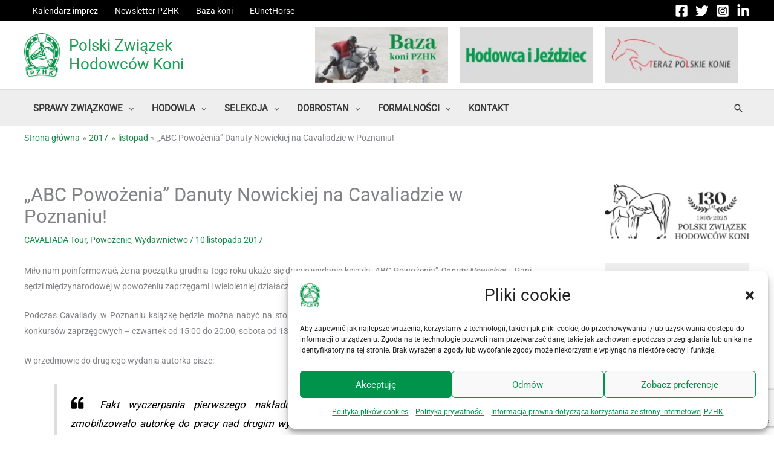

--- FILE ---
content_type: text/html; charset=UTF-8
request_url: https://www.pzhk.pl/2017/11/abc-powozenia-danuty-nowickiej-cavaliadzie-poznaniu/
body_size: 46399
content:
<!DOCTYPE html>
<html lang="pl-PL">
<head><link rel="stylesheet" href="https://www.pzhk.pl/wp-content/cache/minify/885a8.default.include.115907.css" media="all" />
<script  src="https://www.pzhk.pl/wp-content/cache/minify/885a8.default.include.751471.js"></script>
<style>img.lazy{min-height:1px}</style><link href="https://www.pzhk.pl/wp-content/plugins/w3-total-cache/pub/js/lazyload.min.js" as="script">
<!-- Google tag (gtag.js) -->
<script async src="https://www.googletagmanager.com/gtag/js?id=G-9W9M9QR8MV"></script>
<script>
	window.dataLayer = window.dataLayer || [];
	function gtag(){dataLayer.push(arguments);}
	gtag('js', new Date());

	gtag('config', 'G-9W9M9QR8MV');
</script>
<!-- Google Tag Manager -->
<script>(function(w,d,s,l,i){w[l]=w[l]||[];w[l].push({'gtm.start':
new Date().getTime(),event:'gtm.js'});var f=d.getElementsByTagName(s)[0],
j=d.createElement(s),dl=l!='dataLayer'?'&l='+l:'';j.async=true;j.src=
'https://www.googletagmanager.com/gtm.js?id='+i+dl;f.parentNode.insertBefore(j,f);
})(window,document,'script','dataLayer','GTM-MV3SQMBK');</script>
<!-- End Google Tag Manager --><meta charset="UTF-8">
<meta name="viewport" content="width=device-width, initial-scale=1">
	<link rel="profile" href="https://gmpg.org/xfn/11">
	<link rel="preload" href="https://www.pzhk.pl/wp-content/astra-local-fonts/roboto/KFOMCnqEu92Fr1ME7kSn66aGLdTylUAMQXC89YmC2DPNWubEbVmUiAo.woff2" as="font" type="font/woff2" crossorigin><meta name='robots' content='index, follow, max-image-preview:large, max-snippet:-1, max-video-preview:-1' />
	<style>img:is([sizes="auto" i], [sizes^="auto," i]) { contain-intrinsic-size: 3000px 1500px }</style>
	
	<!-- This site is optimized with the Yoast SEO plugin v25.9 - https://yoast.com/wordpress/plugins/seo/ -->
	<title>&quot;ABC Powożenia&quot; Danuty Nowickiej na Cavaliadzie w Poznaniu! | Polski Związek Hodowców Koni</title>
	<link rel="canonical" href="https://www.pzhk.pl/2017/11/abc-powozenia-danuty-nowickiej-cavaliadzie-poznaniu/" />
	<meta property="og:locale" content="pl_PL" />
	<meta property="og:type" content="article" />
	<meta property="og:title" content="&quot;ABC Powożenia&quot; Danuty Nowickiej na Cavaliadzie w Poznaniu! | Polski Związek Hodowców Koni" />
	<meta property="og:description" content="Miło nam poinformować, że na początku grudnia [&hellip;]" />
	<meta property="og:url" content="https://www.pzhk.pl/2017/11/abc-powozenia-danuty-nowickiej-cavaliadzie-poznaniu/" />
	<meta property="og:site_name" content="Polski Związek Hodowców Koni" />
	<meta property="article:publisher" content="https://www.facebook.com/pzhkpl" />
	<meta property="article:published_time" content="2017-11-10T07:46:39+00:00" />
	<meta property="article:modified_time" content="2019-06-12T10:16:11+00:00" />
	<meta property="og:image" content="https://www.pzhk.pl/wp-content/uploads/ABC_Powozenia_1.jpg" />
	<meta property="og:image:width" content="580" />
	<meta property="og:image:height" content="800" />
	<meta property="og:image:type" content="image/jpeg" />
	<meta name="author" content="Katarzyna Izak" />
	<meta name="twitter:card" content="summary_large_image" />
	<meta name="twitter:creator" content="@pzhkpl" />
	<meta name="twitter:site" content="@pzhkpl" />
	<meta name="twitter:label1" content="Napisane przez" />
	<meta name="twitter:data1" content="Katarzyna Izak" />
	<meta name="twitter:label2" content="Szacowany czas czytania" />
	<meta name="twitter:data2" content="1 minuta" />
	<script type="application/ld+json" class="yoast-schema-graph">{"@context":"https://schema.org","@graph":[{"@type":"Article","@id":"https://www.pzhk.pl/2017/11/abc-powozenia-danuty-nowickiej-cavaliadzie-poznaniu/#article","isPartOf":{"@id":"https://www.pzhk.pl/2017/11/abc-powozenia-danuty-nowickiej-cavaliadzie-poznaniu/"},"author":{"name":"Katarzyna Izak","@id":"https://www.pzhk.pl/#/schema/person/1e8b16aa4bfe0b1f5ed8c9e1d5424c23"},"headline":"&#8222;ABC Powożenia&#8221; Danuty Nowickiej na Cavaliadzie w Poznaniu!","datePublished":"2017-11-10T07:46:39+00:00","dateModified":"2019-06-12T10:16:11+00:00","mainEntityOfPage":{"@id":"https://www.pzhk.pl/2017/11/abc-powozenia-danuty-nowickiej-cavaliadzie-poznaniu/"},"wordCount":284,"publisher":{"@id":"https://www.pzhk.pl/#organization"},"image":{"@id":"https://www.pzhk.pl/2017/11/abc-powozenia-danuty-nowickiej-cavaliadzie-poznaniu/#primaryimage"},"thumbnailUrl":"https://www.pzhk.pl/wp-content/uploads/dyscypliny_powozenie.png","articleSection":["CAVALIADA Tour","Powożenie","Wydawnictwo"],"inLanguage":"pl-PL"},{"@type":"WebPage","@id":"https://www.pzhk.pl/2017/11/abc-powozenia-danuty-nowickiej-cavaliadzie-poznaniu/","url":"https://www.pzhk.pl/2017/11/abc-powozenia-danuty-nowickiej-cavaliadzie-poznaniu/","name":"\"ABC Powożenia\" Danuty Nowickiej na Cavaliadzie w Poznaniu! | Polski Związek Hodowców Koni","isPartOf":{"@id":"https://www.pzhk.pl/#website"},"primaryImageOfPage":{"@id":"https://www.pzhk.pl/2017/11/abc-powozenia-danuty-nowickiej-cavaliadzie-poznaniu/#primaryimage"},"image":{"@id":"https://www.pzhk.pl/2017/11/abc-powozenia-danuty-nowickiej-cavaliadzie-poznaniu/#primaryimage"},"thumbnailUrl":"https://www.pzhk.pl/wp-content/uploads/dyscypliny_powozenie.png","datePublished":"2017-11-10T07:46:39+00:00","dateModified":"2019-06-12T10:16:11+00:00","breadcrumb":{"@id":"https://www.pzhk.pl/2017/11/abc-powozenia-danuty-nowickiej-cavaliadzie-poznaniu/#breadcrumb"},"inLanguage":"pl-PL","potentialAction":[{"@type":"ReadAction","target":["https://www.pzhk.pl/2017/11/abc-powozenia-danuty-nowickiej-cavaliadzie-poznaniu/"]}]},{"@type":"ImageObject","inLanguage":"pl-PL","@id":"https://www.pzhk.pl/2017/11/abc-powozenia-danuty-nowickiej-cavaliadzie-poznaniu/#primaryimage","url":"https://www.pzhk.pl/wp-content/uploads/dyscypliny_powozenie.png","contentUrl":"https://www.pzhk.pl/wp-content/uploads/dyscypliny_powozenie.png","width":1200,"height":860},{"@type":"BreadcrumbList","@id":"https://www.pzhk.pl/2017/11/abc-powozenia-danuty-nowickiej-cavaliadzie-poznaniu/#breadcrumb","itemListElement":[{"@type":"ListItem","position":1,"name":"Strona główna","item":"https://www.pzhk.pl/"},{"@type":"ListItem","position":2,"name":"&#8222;ABC Powożenia&#8221; Danuty Nowickiej na Cavaliadzie w Poznaniu!"}]},{"@type":"WebSite","@id":"https://www.pzhk.pl/#website","url":"https://www.pzhk.pl/","name":"Polski Związek Hodowców Koni","description":"www.pzhk.pl","publisher":{"@id":"https://www.pzhk.pl/#organization"},"alternateName":"PZHK","potentialAction":[{"@type":"SearchAction","target":{"@type":"EntryPoint","urlTemplate":"https://www.pzhk.pl/?s={search_term_string}"},"query-input":{"@type":"PropertyValueSpecification","valueRequired":true,"valueName":"search_term_string"}}],"inLanguage":"pl-PL"},{"@type":"Organization","@id":"https://www.pzhk.pl/#organization","name":"Polski Związek Hodowców Koni","alternateName":"PZHK","url":"https://www.pzhk.pl/","logo":{"@type":"ImageObject","inLanguage":"pl-PL","@id":"https://www.pzhk.pl/#/schema/logo/image/","url":"https://www.pzhk.pl/wp-content/uploads/PZHK-logo.jpg","contentUrl":"https://www.pzhk.pl/wp-content/uploads/PZHK-logo.jpg","width":924,"height":1109,"caption":"Polski Związek Hodowców Koni"},"image":{"@id":"https://www.pzhk.pl/#/schema/logo/image/"},"sameAs":["https://www.facebook.com/pzhkpl","https://x.com/pzhkpl","https://www.instagram.com/pzhkpl/","https://www.linkedin.com/company/pzhk/","https://www.youtube.com/user/pzhkpl"]},{"@type":"Person","@id":"https://www.pzhk.pl/#/schema/person/1e8b16aa4bfe0b1f5ed8c9e1d5424c23","name":"Katarzyna Izak","image":{"@type":"ImageObject","inLanguage":"pl-PL","@id":"https://www.pzhk.pl/#/schema/person/image/","url":"https://secure.gravatar.com/avatar/ea65cc1f163336e596855eaa25935f15d87932fc5f09bdb03ba36473b3898d50?s=96&d=mm&r=g","contentUrl":"https://secure.gravatar.com/avatar/ea65cc1f163336e596855eaa25935f15d87932fc5f09bdb03ba36473b3898d50?s=96&d=mm&r=g","caption":"Katarzyna Izak"}}]}</script>
	<!-- / Yoast SEO plugin. -->


<link rel="alternate" type="application/rss+xml" title="Polski Związek Hodowców Koni &raquo; Kanał z wpisami" href="https://www.pzhk.pl/feed/" />




<style id='astra-theme-css-inline-css'>
.ast-no-sidebar .entry-content .alignfull {margin-left: calc( -50vw + 50%);margin-right: calc( -50vw + 50%);max-width: 100vw;width: 100vw;}.ast-no-sidebar .entry-content .alignwide {margin-left: calc(-41vw + 50%);margin-right: calc(-41vw + 50%);max-width: unset;width: unset;}.ast-no-sidebar .entry-content .alignfull .alignfull,.ast-no-sidebar .entry-content .alignfull .alignwide,.ast-no-sidebar .entry-content .alignwide .alignfull,.ast-no-sidebar .entry-content .alignwide .alignwide,.ast-no-sidebar .entry-content .wp-block-column .alignfull,.ast-no-sidebar .entry-content .wp-block-column .alignwide{width: 100%;margin-left: auto;margin-right: auto;}.wp-block-gallery,.blocks-gallery-grid {margin: 0;}.wp-block-separator {max-width: 100px;}.wp-block-separator.is-style-wide,.wp-block-separator.is-style-dots {max-width: none;}.entry-content .has-2-columns .wp-block-column:first-child {padding-right: 10px;}.entry-content .has-2-columns .wp-block-column:last-child {padding-left: 10px;}@media (max-width: 782px) {.entry-content .wp-block-columns .wp-block-column {flex-basis: 100%;}.entry-content .has-2-columns .wp-block-column:first-child {padding-right: 0;}.entry-content .has-2-columns .wp-block-column:last-child {padding-left: 0;}}body .entry-content .wp-block-latest-posts {margin-left: 0;}body .entry-content .wp-block-latest-posts li {list-style: none;}.ast-no-sidebar .ast-container .entry-content .wp-block-latest-posts {margin-left: 0;}.ast-header-break-point .entry-content .alignwide {margin-left: auto;margin-right: auto;}.entry-content .blocks-gallery-item img {margin-bottom: auto;}.wp-block-pullquote {border-top: 4px solid #555d66;border-bottom: 4px solid #555d66;color: #40464d;}:root{--ast-post-nav-space:0;--ast-container-default-xlg-padding:6.67em;--ast-container-default-lg-padding:5.67em;--ast-container-default-slg-padding:4.34em;--ast-container-default-md-padding:3.34em;--ast-container-default-sm-padding:6.67em;--ast-container-default-xs-padding:2.4em;--ast-container-default-xxs-padding:1.4em;--ast-code-block-background:#EEEEEE;--ast-comment-inputs-background:#FAFAFA;--ast-normal-container-width:1200px;--ast-narrow-container-width:750px;--ast-blog-title-font-weight:normal;--ast-blog-meta-weight:inherit;--ast-global-color-primary:var(--ast-global-color-5);--ast-global-color-secondary:var(--ast-global-color-4);--ast-global-color-alternate-background:var(--ast-global-color-7);--ast-global-color-subtle-background:var(--ast-global-color-6);--ast-bg-style-guide:#F8FAFC;--ast-shadow-style-guide:0px 0px 4px 0 #00000057;--ast-global-dark-bg-style:#fff;--ast-global-dark-lfs:#fbfbfb;--ast-widget-bg-color:#fafafa;--ast-wc-container-head-bg-color:#fbfbfb;--ast-title-layout-bg:#eeeeee;--ast-search-border-color:#e7e7e7;--ast-lifter-hover-bg:#e6e6e6;--ast-gallery-block-color:#000;--srfm-color-input-label:var(--ast-global-color-2);}html{font-size:87.5%;}a,.page-title{color:#1c874a;}a:hover,a:focus{color:#3a3a3a;}body,button,input,select,textarea,.ast-button,.ast-custom-button{font-family:'Roboto',sans-serif;font-weight:400;font-size:14px;font-size:1rem;}blockquote{color:#000000;}h1,h2,h3,h4,h5,h6,.entry-content :where(h1,h2,h3,h4,h5,h6),.site-title,.site-title a{text-decoration:initial;}.ast-site-identity .site-title a{color:#229d55;}.site-title{font-size:26px;font-size:1.8571428571429rem;display:block;}header .custom-logo-link img{max-width:60px;width:60px;}.astra-logo-svg{width:60px;}.site-header .site-description{font-size:15px;font-size:1.0714285714286rem;display:none;}.entry-title{font-size:20px;font-size:1.4285714285714rem;}.archive .ast-article-post .ast-article-inner,.blog .ast-article-post .ast-article-inner,.archive .ast-article-post .ast-article-inner:hover,.blog .ast-article-post .ast-article-inner:hover{overflow:hidden;}h1,.entry-content :where(h1){font-size:2.2em;line-height:1.4em;text-decoration:initial;}h2,.entry-content :where(h2){font-size:2em;line-height:1.3em;}h3,.entry-content :where(h3){font-size:1.8em;line-height:1.3em;}h4,.entry-content :where(h4){font-size:1.6em;line-height:1.2em;}h5,.entry-content :where(h5){font-size:1.4em;line-height:1.2em;}h6,.entry-content :where(h6){font-size:1.2em;line-height:1.25em;}::selection{background-color:#1c874a;color:#ffffff;}body,h1,h2,h3,h4,h5,h6,.entry-title a,.entry-content :where(h1,h2,h3,h4,h5,h6){color:#3a3a3a;}.tagcloud a:hover,.tagcloud a:focus,.tagcloud a.current-item{color:#ffffff;border-color:#1c874a;background-color:#1c874a;}input:focus,input[type="text"]:focus,input[type="email"]:focus,input[type="url"]:focus,input[type="password"]:focus,input[type="reset"]:focus,input[type="search"]:focus,textarea:focus{border-color:#1c874a;}input[type="radio"]:checked,input[type=reset],input[type="checkbox"]:checked,input[type="checkbox"]:hover:checked,input[type="checkbox"]:focus:checked,input[type=range]::-webkit-slider-thumb{border-color:#1c874a;background-color:#1c874a;box-shadow:none;}.site-footer a:hover + .post-count,.site-footer a:focus + .post-count{background:#1c874a;border-color:#1c874a;}.single .nav-links .nav-previous,.single .nav-links .nav-next{color:#1c874a;}.entry-meta,.entry-meta *{line-height:1.45;color:#1c874a;}.entry-meta a:not(.ast-button):hover,.entry-meta a:not(.ast-button):hover *,.entry-meta a:not(.ast-button):focus,.entry-meta a:not(.ast-button):focus *,.page-links > .page-link,.page-links .page-link:hover,.post-navigation a:hover{color:#3a3a3a;}#cat option,.secondary .calendar_wrap thead a,.secondary .calendar_wrap thead a:visited{color:#1c874a;}.secondary .calendar_wrap #today,.ast-progress-val span{background:#1c874a;}.secondary a:hover + .post-count,.secondary a:focus + .post-count{background:#1c874a;border-color:#1c874a;}.calendar_wrap #today > a{color:#ffffff;}.page-links .page-link,.single .post-navigation a{color:#1c874a;}.ast-search-menu-icon .search-form button.search-submit{padding:0 4px;}.ast-search-menu-icon form.search-form{padding-right:0;}.ast-search-menu-icon.slide-search input.search-field{width:0;}.ast-header-search .ast-search-menu-icon.ast-dropdown-active .search-form,.ast-header-search .ast-search-menu-icon.ast-dropdown-active .search-field:focus{transition:all 0.2s;border-color:var(--ast-global-color-1);}.search-form input.search-field:focus{outline:none;}.widget-title,.widget .wp-block-heading{font-size:20px;font-size:1.4285714285714rem;color:#3a3a3a;}.single .ast-author-details .author-title{color:#3a3a3a;}#secondary,#secondary button,#secondary input,#secondary select,#secondary textarea{font-size:14px;font-size:1rem;}.ast-search-menu-icon.slide-search a:focus-visible:focus-visible,.astra-search-icon:focus-visible,#close:focus-visible,a:focus-visible,.ast-menu-toggle:focus-visible,.site .skip-link:focus-visible,.wp-block-loginout input:focus-visible,.wp-block-search.wp-block-search__button-inside .wp-block-search__inside-wrapper,.ast-header-navigation-arrow:focus-visible,.ast-orders-table__row .ast-orders-table__cell:focus-visible,a#ast-apply-coupon:focus-visible,#ast-apply-coupon:focus-visible,#close:focus-visible,.button.search-submit:focus-visible,#search_submit:focus,.normal-search:focus-visible,.ast-header-account-wrap:focus-visible,.astra-cart-drawer-close:focus,.ast-single-variation:focus,.ast-button:focus{outline-style:dotted;outline-color:var(--ast-global-color-1);outline-width:thin;border-color:var(--ast-global-color-1);}input:focus,input[type="text"]:focus,input[type="email"]:focus,input[type="url"]:focus,input[type="password"]:focus,input[type="reset"]:focus,input[type="search"]:focus,input[type="number"]:focus,textarea:focus,.wp-block-search__input:focus,[data-section="section-header-mobile-trigger"] .ast-button-wrap .ast-mobile-menu-trigger-minimal:focus,.ast-mobile-popup-drawer.active .menu-toggle-close:focus,#ast-scroll-top:focus,#coupon_code:focus,#ast-coupon-code:focus{border-style:dotted;border-color:var(--ast-global-color-1);border-width:thin;outline-color:var(--ast-global-color-1);}input{outline:none;}.ast-logo-title-inline .site-logo-img{padding-right:1em;}.site-logo-img img{ transition:all 0.2s linear;}body .ast-oembed-container *{position:absolute;top:0;width:100%;height:100%;left:0;}body .wp-block-embed-pocket-casts .ast-oembed-container *{position:unset;}.ast-single-post-featured-section + article {margin-top: 2em;}.site-content .ast-single-post-featured-section img {width: 100%;overflow: hidden;object-fit: cover;}.site > .ast-single-related-posts-container {margin-top: 0;}@media (min-width: 922px) {.ast-desktop .ast-container--narrow {max-width: var(--ast-narrow-container-width);margin: 0 auto;}}#secondary {margin: 4em 0 2.5em;word-break: break-word;line-height: 2;}#secondary li {margin-bottom: 0.25em;}#secondary li:last-child {margin-bottom: 0;}@media (max-width: 768px) {.js_active .ast-plain-container.ast-single-post #secondary {margin-top: 1.5em;}}.ast-separate-container.ast-two-container #secondary .widget {background-color: #fff;padding: 2em;margin-bottom: 2em;}@media (min-width: 993px) {.ast-left-sidebar #secondary {padding-right: 60px;}.ast-right-sidebar #secondary {padding-left: 60px;}}@media (max-width: 993px) {.ast-right-sidebar #secondary {padding-left: 30px;}.ast-left-sidebar #secondary {padding-right: 30px;}}@media (max-width:921.9px){#ast-desktop-header{display:none;}}@media (min-width:922px){#ast-mobile-header{display:none;}}@media( max-width: 420px ) {.single .nav-links .nav-previous,.single .nav-links .nav-next {width: 100%;text-align: center;}}.wp-block-buttons.aligncenter{justify-content:center;}@media (min-width:1200px){.wp-block-group .has-background{padding:20px;}}@media (min-width:1200px){.ast-plain-container.ast-right-sidebar .entry-content .wp-block-group.alignwide,.ast-plain-container.ast-left-sidebar .entry-content .wp-block-group.alignwide,.ast-plain-container.ast-right-sidebar .entry-content .wp-block-group.alignfull,.ast-plain-container.ast-left-sidebar .entry-content .wp-block-group.alignfull{padding-left:20px;padding-right:20px;}}@media (min-width:1200px){.wp-block-cover-image.alignwide .wp-block-cover__inner-container,.wp-block-cover.alignwide .wp-block-cover__inner-container,.wp-block-cover-image.alignfull .wp-block-cover__inner-container,.wp-block-cover.alignfull .wp-block-cover__inner-container{width:100%;}}.wp-block-image.aligncenter{margin-left:auto;margin-right:auto;}.wp-block-table.aligncenter{margin-left:auto;margin-right:auto;}.wp-block-buttons .wp-block-button.is-style-outline .wp-block-button__link.wp-element-button,.ast-outline-button,.wp-block-uagb-buttons-child .uagb-buttons-repeater.ast-outline-button{border-top-width:2px;border-right-width:2px;border-bottom-width:2px;border-left-width:2px;font-family:inherit;font-weight:inherit;line-height:1em;border-top-left-radius:2px;border-top-right-radius:2px;border-bottom-right-radius:2px;border-bottom-left-radius:2px;}.wp-block-buttons .wp-block-button.is-style-outline > .wp-block-button__link:not(.has-text-color),.wp-block-buttons .wp-block-button.wp-block-button__link.is-style-outline:not(.has-text-color),.ast-outline-button{color:var(--ast-global-color-1);}.wp-block-button .wp-block-button__link.wp-element-button.is-style-outline:not(.has-background),.wp-block-button.is-style-outline>.wp-block-button__link.wp-element-button:not(.has-background),.ast-outline-button{background-color:transparent;}.entry-content[data-ast-blocks-layout] > figure{margin-bottom:1em;}@media (max-width:921px){.ast-left-sidebar #content > .ast-container{display:flex;flex-direction:column-reverse;width:100%;}.ast-separate-container .ast-article-post,.ast-separate-container .ast-article-single{padding:1.5em 2.14em;}.ast-author-box img.avatar{margin:20px 0 0 0;}}@media (max-width:921px){#secondary.secondary{padding-top:0;}.ast-separate-container.ast-right-sidebar #secondary{padding-left:1em;padding-right:1em;}.ast-separate-container.ast-two-container #secondary{padding-left:0;padding-right:0;}.ast-page-builder-template .entry-header #secondary,.ast-page-builder-template #secondary{margin-top:1.5em;}}@media (max-width:921px){.ast-right-sidebar #primary{padding-right:0;}.ast-page-builder-template.ast-left-sidebar #secondary,.ast-page-builder-template.ast-right-sidebar #secondary{padding-right:20px;padding-left:20px;}.ast-right-sidebar #secondary,.ast-left-sidebar #primary{padding-left:0;}.ast-left-sidebar #secondary{padding-right:0;}}@media (min-width:922px){.ast-separate-container.ast-right-sidebar #primary,.ast-separate-container.ast-left-sidebar #primary{border:0;}.search-no-results.ast-separate-container #primary{margin-bottom:4em;}}@media (min-width:922px){.ast-right-sidebar #primary{border-right:1px solid var(--ast-border-color);}.ast-left-sidebar #primary{border-left:1px solid var(--ast-border-color);}.ast-right-sidebar #secondary{border-left:1px solid var(--ast-border-color);margin-left:-1px;}.ast-left-sidebar #secondary{border-right:1px solid var(--ast-border-color);margin-right:-1px;}.ast-separate-container.ast-two-container.ast-right-sidebar #secondary{padding-left:30px;padding-right:0;}.ast-separate-container.ast-two-container.ast-left-sidebar #secondary{padding-right:30px;padding-left:0;}.ast-separate-container.ast-right-sidebar #secondary,.ast-separate-container.ast-left-sidebar #secondary{border:0;margin-left:auto;margin-right:auto;}.ast-separate-container.ast-two-container #secondary .widget:last-child{margin-bottom:0;}}.wp-block-button .wp-block-button__link{color:#ffffff;}.wp-block-button .wp-block-button__link:hover,.wp-block-button .wp-block-button__link:focus{color:#ffffff;background-color:#3a3a3a;border-color:#3a3a3a;}.wp-block-button .wp-block-button__link{border-top-width:0;border-right-width:0;border-left-width:0;border-bottom-width:0;border-color:#1c874a;background-color:#1c874a;color:#ffffff;font-family:inherit;font-weight:inherit;line-height:1em;border-top-left-radius:2px;border-top-right-radius:2px;border-bottom-right-radius:2px;border-bottom-left-radius:2px;padding-top:10px;padding-right:40px;padding-bottom:10px;padding-left:40px;}.menu-toggle,button,.ast-button,.ast-custom-button,.button,input#submit,input[type="button"],input[type="submit"],input[type="reset"]{border-style:solid;border-top-width:0;border-right-width:0;border-left-width:0;border-bottom-width:0;color:#ffffff;border-color:#1c874a;background-color:#1c874a;padding-top:10px;padding-right:40px;padding-bottom:10px;padding-left:40px;font-family:inherit;font-weight:inherit;line-height:1em;border-top-left-radius:2px;border-top-right-radius:2px;border-bottom-right-radius:2px;border-bottom-left-radius:2px;}button:focus,.menu-toggle:hover,button:hover,.ast-button:hover,.ast-custom-button:hover .button:hover,.ast-custom-button:hover ,input[type=reset]:hover,input[type=reset]:focus,input#submit:hover,input#submit:focus,input[type="button"]:hover,input[type="button"]:focus,input[type="submit"]:hover,input[type="submit"]:focus{color:#ffffff;background-color:#3a3a3a;border-color:#3a3a3a;}@media (max-width:921px){.ast-mobile-header-stack .main-header-bar .ast-search-menu-icon{display:inline-block;}.ast-header-break-point.ast-header-custom-item-outside .ast-mobile-header-stack .main-header-bar .ast-search-icon{margin:0;}.ast-comment-avatar-wrap img{max-width:2.5em;}.ast-comment-meta{padding:0 1.8888em 1.3333em;}.ast-separate-container .ast-comment-list li.depth-1{padding:1.5em 2.14em;}.ast-separate-container .comment-respond{padding:2em 2.14em;}}@media (min-width:544px){.ast-container{max-width:100%;}}@media (max-width:544px){.ast-separate-container .ast-article-post,.ast-separate-container .ast-article-single,.ast-separate-container .comments-title,.ast-separate-container .ast-archive-description{padding:1.5em 1em;}.ast-separate-container #content .ast-container{padding-left:0.54em;padding-right:0.54em;}.ast-separate-container .ast-comment-list .bypostauthor{padding:.5em;}.ast-search-menu-icon.ast-dropdown-active .search-field{width:170px;}.ast-separate-container #secondary{padding-top:0;}.ast-separate-container.ast-two-container #secondary .widget{margin-bottom:1.5em;padding-left:1em;padding-right:1em;}}@media (max-width:921px){.ast-header-break-point .ast-search-menu-icon.slide-search .search-form{right:0;}.ast-header-break-point .ast-mobile-header-stack .ast-search-menu-icon.slide-search .search-form{right:-1em;}} #ast-mobile-header .ast-site-header-cart-li a{pointer-events:none;}body,.ast-separate-container{background-color:#ffffff;background-image:none;}.ast-no-sidebar.ast-separate-container .entry-content .alignfull {margin-left: -6.67em;margin-right: -6.67em;width: auto;}@media (max-width: 1200px) {.ast-no-sidebar.ast-separate-container .entry-content .alignfull {margin-left: -2.4em;margin-right: -2.4em;}}@media (max-width: 768px) {.ast-no-sidebar.ast-separate-container .entry-content .alignfull {margin-left: -2.14em;margin-right: -2.14em;}}@media (max-width: 544px) {.ast-no-sidebar.ast-separate-container .entry-content .alignfull {margin-left: -1em;margin-right: -1em;}}.ast-no-sidebar.ast-separate-container .entry-content .alignwide {margin-left: -20px;margin-right: -20px;}.ast-no-sidebar.ast-separate-container .entry-content .wp-block-column .alignfull,.ast-no-sidebar.ast-separate-container .entry-content .wp-block-column .alignwide {margin-left: auto;margin-right: auto;width: 100%;}@media (max-width:921px){.site-title{font-size:26px;font-size:1.8571428571429rem;display:block;}.site-header .site-description{display:none;}h1,.entry-content :where(h1){font-size:1.9em;}h2,.entry-content :where(h2){font-size:1.9em;}h3,.entry-content :where(h3){font-size:1em;}}@media (max-width:544px){.site-title{font-size:17px;font-size:1.2142857142857rem;display:block;}.site-header .site-description{display:none;}h1,.entry-content :where(h1){font-size:1.8em;}h2,.entry-content :where(h2){font-size:1.6em;}h3,.entry-content :where(h3){font-size:1.4em;}}@media (max-width:921px){html{font-size:79.8%;}}@media (max-width:544px){html{font-size:79.8%;}}@media (min-width:922px){.ast-container{max-width:1240px;}}@font-face {font-family: "Astra";src: url(https://www.pzhk.pl/wp-content/themes/astra/assets/fonts/astra.woff) format("woff"),url(https://www.pzhk.pl/wp-content/themes/astra/assets/fonts/astra.ttf) format("truetype"),url(https://www.pzhk.pl/wp-content/themes/astra/assets/fonts/astra.svg#astra) format("svg");font-weight: normal;font-style: normal;font-display: fallback;}@media (min-width:922px){.main-header-menu .sub-menu .menu-item.ast-left-align-sub-menu:hover > .sub-menu,.main-header-menu .sub-menu .menu-item.ast-left-align-sub-menu.focus > .sub-menu{margin-left:-0px;}}.astra-icon-down_arrow::after {content: "\e900";font-family: Astra;}.astra-icon-close::after {content: "\e5cd";font-family: Astra;}.astra-icon-drag_handle::after {content: "\e25d";font-family: Astra;}.astra-icon-format_align_justify::after {content: "\e235";font-family: Astra;}.astra-icon-menu::after {content: "\e5d2";font-family: Astra;}.astra-icon-reorder::after {content: "\e8fe";font-family: Astra;}.astra-icon-search::after {content: "\e8b6";font-family: Astra;}.astra-icon-zoom_in::after {content: "\e56b";font-family: Astra;}.astra-icon-check-circle::after {content: "\e901";font-family: Astra;}.astra-icon-shopping-cart::after {content: "\f07a";font-family: Astra;}.astra-icon-shopping-bag::after {content: "\f290";font-family: Astra;}.astra-icon-shopping-basket::after {content: "\f291";font-family: Astra;}.astra-icon-circle-o::after {content: "\e903";font-family: Astra;}.astra-icon-certificate::after {content: "\e902";font-family: Astra;}blockquote {padding: 1.2em;}:root .has-ast-global-color-0-color{color:var(--ast-global-color-0);}:root .has-ast-global-color-0-background-color{background-color:var(--ast-global-color-0);}:root .wp-block-button .has-ast-global-color-0-color{color:var(--ast-global-color-0);}:root .wp-block-button .has-ast-global-color-0-background-color{background-color:var(--ast-global-color-0);}:root .has-ast-global-color-1-color{color:var(--ast-global-color-1);}:root .has-ast-global-color-1-background-color{background-color:var(--ast-global-color-1);}:root .wp-block-button .has-ast-global-color-1-color{color:var(--ast-global-color-1);}:root .wp-block-button .has-ast-global-color-1-background-color{background-color:var(--ast-global-color-1);}:root .has-ast-global-color-2-color{color:var(--ast-global-color-2);}:root .has-ast-global-color-2-background-color{background-color:var(--ast-global-color-2);}:root .wp-block-button .has-ast-global-color-2-color{color:var(--ast-global-color-2);}:root .wp-block-button .has-ast-global-color-2-background-color{background-color:var(--ast-global-color-2);}:root .has-ast-global-color-3-color{color:var(--ast-global-color-3);}:root .has-ast-global-color-3-background-color{background-color:var(--ast-global-color-3);}:root .wp-block-button .has-ast-global-color-3-color{color:var(--ast-global-color-3);}:root .wp-block-button .has-ast-global-color-3-background-color{background-color:var(--ast-global-color-3);}:root .has-ast-global-color-4-color{color:var(--ast-global-color-4);}:root .has-ast-global-color-4-background-color{background-color:var(--ast-global-color-4);}:root .wp-block-button .has-ast-global-color-4-color{color:var(--ast-global-color-4);}:root .wp-block-button .has-ast-global-color-4-background-color{background-color:var(--ast-global-color-4);}:root .has-ast-global-color-5-color{color:var(--ast-global-color-5);}:root .has-ast-global-color-5-background-color{background-color:var(--ast-global-color-5);}:root .wp-block-button .has-ast-global-color-5-color{color:var(--ast-global-color-5);}:root .wp-block-button .has-ast-global-color-5-background-color{background-color:var(--ast-global-color-5);}:root .has-ast-global-color-6-color{color:var(--ast-global-color-6);}:root .has-ast-global-color-6-background-color{background-color:var(--ast-global-color-6);}:root .wp-block-button .has-ast-global-color-6-color{color:var(--ast-global-color-6);}:root .wp-block-button .has-ast-global-color-6-background-color{background-color:var(--ast-global-color-6);}:root .has-ast-global-color-7-color{color:var(--ast-global-color-7);}:root .has-ast-global-color-7-background-color{background-color:var(--ast-global-color-7);}:root .wp-block-button .has-ast-global-color-7-color{color:var(--ast-global-color-7);}:root .wp-block-button .has-ast-global-color-7-background-color{background-color:var(--ast-global-color-7);}:root .has-ast-global-color-8-color{color:var(--ast-global-color-8);}:root .has-ast-global-color-8-background-color{background-color:var(--ast-global-color-8);}:root .wp-block-button .has-ast-global-color-8-color{color:var(--ast-global-color-8);}:root .wp-block-button .has-ast-global-color-8-background-color{background-color:var(--ast-global-color-8);}:root{--ast-global-color-0:#ffeded;--ast-global-color-1:#157e40;--ast-global-color-2:#ffffff;--ast-global-color-3:#eeeeee;--ast-global-color-4:#b0b0b0;--ast-global-color-5:#666666;--ast-global-color-6:#000000;--ast-global-color-7:#dd3333;--ast-global-color-8:#1e73be;}:root {--ast-border-color : #dddddd;}.ast-single-entry-banner {-js-display: flex;display: flex;flex-direction: column;justify-content: center;text-align: center;position: relative;background: var(--ast-title-layout-bg);}.ast-single-entry-banner[data-banner-layout="layout-1"] {max-width: 1200px;background: inherit;padding: 20px 0;}.ast-single-entry-banner[data-banner-width-type="custom"] {margin: 0 auto;width: 100%;}.ast-single-entry-banner + .site-content .entry-header {margin-bottom: 0;}.site .ast-author-avatar {--ast-author-avatar-size: ;}a.ast-underline-text {text-decoration: underline;}.ast-container > .ast-terms-link {position: relative;display: block;}a.ast-button.ast-badge-tax {padding: 4px 8px;border-radius: 3px;font-size: inherit;}header.entry-header{text-align:left;}header.entry-header .entry-title{font-size:2.2em;}header.entry-header > *:not(:last-child){margin-bottom:10px;}@media (max-width:921px){header.entry-header{text-align:left;}header.entry-header .entry-title{font-size:2em;}}@media (max-width:544px){header.entry-header{text-align:left;}header.entry-header .entry-title{font-size:2.2em;}}.ast-archive-entry-banner {-js-display: flex;display: flex;flex-direction: column;justify-content: center;text-align: center;position: relative;background: var(--ast-title-layout-bg);}.ast-archive-entry-banner[data-banner-width-type="custom"] {margin: 0 auto;width: 100%;}.ast-archive-entry-banner[data-banner-layout="layout-1"] {background: inherit;padding: 20px 0;text-align: left;}body.archive .ast-archive-description{max-width:1200px;width:100%;text-align:left;padding-top:3em;padding-right:3em;padding-bottom:3em;padding-left:3em;}body.archive .ast-archive-description .ast-archive-title,body.archive .ast-archive-description .ast-archive-title *{color:#0e1523;font-weight:700;font-size:20px;font-size:1.4285714285714rem;text-transform:uppercase;}body.archive .ast-archive-description > *:not(:last-child){margin-bottom:10px;}@media (max-width:921px){body.archive .ast-archive-description{text-align:left;}}@media (max-width:544px){body.archive .ast-archive-description{text-align:left;}}.ast-breadcrumbs .trail-browse,.ast-breadcrumbs .trail-items,.ast-breadcrumbs .trail-items li{display:inline-block;margin:0;padding:0;border:none;background:inherit;text-indent:0;text-decoration:none;}.ast-breadcrumbs .trail-browse{font-size:inherit;font-style:inherit;font-weight:inherit;color:inherit;}.ast-breadcrumbs .trail-items{list-style:none;}.trail-items li::after{padding:0 0.3em;content:"\00bb";}.trail-items li:last-of-type::after{display:none;}.trail-items li::after{content:"\00BB";}.ast-breadcrumbs-wrapper{text-align:left;}.ast-header-breadcrumb{padding-top:10px;padding-bottom:10px;width:100%;}.ast-default-menu-enable.ast-main-header-nav-open.ast-header-break-point .main-header-bar.ast-header-breadcrumb,.ast-main-header-nav-open .main-header-bar.ast-header-breadcrumb{padding-top:1em;padding-bottom:1em;}.ast-header-break-point .main-header-bar.ast-header-breadcrumb{border-bottom-width:1px;border-bottom-color:#eaeaea;border-bottom-style:solid;}.ast-breadcrumbs-wrapper{line-height:1.4;}.ast-breadcrumbs-wrapper .rank-math-breadcrumb p{margin-bottom:0px;}.ast-breadcrumbs-wrapper{display:block;width:100%;}@media (max-width:921px){.ast-builder-grid-row-container.ast-builder-grid-row-tablet-3-firstrow .ast-builder-grid-row > *:first-child,.ast-builder-grid-row-container.ast-builder-grid-row-tablet-3-lastrow .ast-builder-grid-row > *:last-child{grid-column:1 / -1;}}@media (max-width:544px){.ast-builder-grid-row-container.ast-builder-grid-row-mobile-3-firstrow .ast-builder-grid-row > *:first-child,.ast-builder-grid-row-container.ast-builder-grid-row-mobile-3-lastrow .ast-builder-grid-row > *:last-child{grid-column:1 / -1;}}.ast-builder-layout-element .ast-site-identity{margin-top:0px;margin-bottom:0px;margin-left:0px;margin-right:0px;}@media (max-width:544px){.ast-builder-layout-element .ast-site-identity{margin-top:0px;margin-bottom:5px;margin-left:0px;margin-right:0px;}}.ast-builder-layout-element[data-section="title_tagline"]{display:flex;}@media (max-width:921px){.ast-header-break-point .ast-builder-layout-element[data-section="title_tagline"]{display:flex;}}@media (max-width:544px){.ast-header-break-point .ast-builder-layout-element[data-section="title_tagline"]{display:flex;}}.ast-builder-menu-1{font-family:inherit;font-weight:600;text-transform:uppercase;}.ast-builder-menu-1 .menu-item > .menu-link{font-size:15px;font-size:1.0714285714286rem;color:#3a3a3a;}.ast-builder-menu-1 .menu-item > .ast-menu-toggle{color:#3a3a3a;}.ast-builder-menu-1 .menu-item:hover > .menu-link,.ast-builder-menu-1 .inline-on-mobile .menu-item:hover > .ast-menu-toggle{color:#1c874a;}.ast-builder-menu-1 .menu-item:hover > .ast-menu-toggle{color:#1c874a;}.ast-builder-menu-1 .menu-item.current-menu-item > .menu-link,.ast-builder-menu-1 .inline-on-mobile .menu-item.current-menu-item > .ast-menu-toggle,.ast-builder-menu-1 .current-menu-ancestor > .menu-link{color:#1c874a;}.ast-builder-menu-1 .menu-item.current-menu-item > .ast-menu-toggle{color:#1c874a;}.ast-builder-menu-1 .sub-menu,.ast-builder-menu-1 .inline-on-mobile .sub-menu{border-top-width:2px;border-bottom-width:0px;border-right-width:0px;border-left-width:0px;border-color:#1c874a;border-style:solid;}.ast-builder-menu-1 .sub-menu .sub-menu{top:-2px;}.ast-builder-menu-1 .main-header-menu > .menu-item > .sub-menu,.ast-builder-menu-1 .main-header-menu > .menu-item > .astra-full-megamenu-wrapper{margin-top:0px;}.ast-desktop .ast-builder-menu-1 .main-header-menu > .menu-item > .sub-menu:before,.ast-desktop .ast-builder-menu-1 .main-header-menu > .menu-item > .astra-full-megamenu-wrapper:before{height:calc( 0px + 2px + 5px );}.ast-desktop .ast-builder-menu-1 .menu-item .sub-menu .menu-link{border-style:none;}@media (max-width:921px){.ast-header-break-point .ast-builder-menu-1 .menu-item.menu-item-has-children > .ast-menu-toggle{top:0;}.ast-builder-menu-1 .inline-on-mobile .menu-item.menu-item-has-children > .ast-menu-toggle{right:-15px;}.ast-builder-menu-1 .menu-item-has-children > .menu-link:after{content:unset;}.ast-builder-menu-1 .main-header-menu > .menu-item > .sub-menu,.ast-builder-menu-1 .main-header-menu > .menu-item > .astra-full-megamenu-wrapper{margin-top:0;}}@media (max-width:544px){.ast-header-break-point .ast-builder-menu-1 .menu-item.menu-item-has-children > .ast-menu-toggle{top:0;}.ast-builder-menu-1 .main-header-menu > .menu-item > .sub-menu,.ast-builder-menu-1 .main-header-menu > .menu-item > .astra-full-megamenu-wrapper{margin-top:0;}}.ast-builder-menu-1{display:flex;}@media (max-width:921px){.ast-header-break-point .ast-builder-menu-1{display:flex;}}@media (max-width:544px){.ast-header-break-point .ast-builder-menu-1{display:flex;}}.ast-builder-menu-2{font-family:inherit;font-weight:inherit;}.ast-builder-menu-2 .menu-item > .menu-link{color:#ffffff;}.ast-builder-menu-2 .menu-item > .ast-menu-toggle{color:#ffffff;}.ast-builder-menu-2 .sub-menu,.ast-builder-menu-2 .inline-on-mobile .sub-menu{border-top-width:2px;border-bottom-width:0px;border-right-width:0px;border-left-width:0px;border-color:#1c874a;border-style:solid;}.ast-builder-menu-2 .sub-menu .sub-menu{top:-2px;}.ast-builder-menu-2 .main-header-menu > .menu-item > .sub-menu,.ast-builder-menu-2 .main-header-menu > .menu-item > .astra-full-megamenu-wrapper{margin-top:0px;}.ast-desktop .ast-builder-menu-2 .main-header-menu > .menu-item > .sub-menu:before,.ast-desktop .ast-builder-menu-2 .main-header-menu > .menu-item > .astra-full-megamenu-wrapper:before{height:calc( 0px + 2px + 5px );}.ast-desktop .ast-builder-menu-2 .menu-item .sub-menu .menu-link{border-style:none;}@media (max-width:921px){.ast-header-break-point .ast-builder-menu-2 .menu-item.menu-item-has-children > .ast-menu-toggle{top:0;}.ast-builder-menu-2 .inline-on-mobile .menu-item.menu-item-has-children > .ast-menu-toggle{right:-15px;}.ast-builder-menu-2 .menu-item-has-children > .menu-link:after{content:unset;}.ast-builder-menu-2 .main-header-menu > .menu-item > .sub-menu,.ast-builder-menu-2 .main-header-menu > .menu-item > .astra-full-megamenu-wrapper{margin-top:0;}}@media (max-width:544px){.ast-header-break-point .ast-builder-menu-2 .menu-item.menu-item-has-children > .ast-menu-toggle{top:0;}.ast-builder-menu-2 .main-header-menu > .menu-item > .sub-menu,.ast-builder-menu-2 .main-header-menu > .menu-item > .astra-full-megamenu-wrapper{margin-top:0;}}.ast-builder-menu-2{display:flex;}@media (max-width:921px){.ast-header-break-point .ast-builder-menu-2{display:flex;}}@media (max-width:544px){.ast-header-break-point .ast-builder-menu-2{display:flex;}}.main-header-bar .main-header-bar-navigation .ast-search-icon {display: block;z-index: 4;position: relative;}.ast-search-icon .ast-icon {z-index: 4;}.ast-search-icon {z-index: 4;position: relative;line-height: normal;}.main-header-bar .ast-search-menu-icon .search-form {background-color: #ffffff;}.ast-search-menu-icon.ast-dropdown-active.slide-search .search-form {visibility: visible;opacity: 1;}.ast-search-menu-icon .search-form {border: 1px solid var(--ast-search-border-color);line-height: normal;padding: 0 3em 0 0;border-radius: 2px;display: inline-block;-webkit-backface-visibility: hidden;backface-visibility: hidden;position: relative;color: inherit;background-color: #fff;}.ast-search-menu-icon .astra-search-icon {-js-display: flex;display: flex;line-height: normal;}.ast-search-menu-icon .astra-search-icon:focus {outline: none;}.ast-search-menu-icon .search-field {border: none;background-color: transparent;transition: all .3s;border-radius: inherit;color: inherit;font-size: inherit;width: 0;color: #757575;}.ast-search-menu-icon .search-submit {display: none;background: none;border: none;font-size: 1.3em;color: #757575;}.ast-search-menu-icon.ast-dropdown-active {visibility: visible;opacity: 1;position: relative;}.ast-search-menu-icon.ast-dropdown-active .search-field,.ast-dropdown-active.ast-search-menu-icon.slide-search input.search-field {width: 235px;}.ast-header-search .ast-search-menu-icon.slide-search .search-form,.ast-header-search .ast-search-menu-icon.ast-inline-search .search-form {-js-display: flex;display: flex;align-items: center;}.ast-search-menu-icon.ast-inline-search .search-field {width : 100%;padding : 0.60em;padding-right : 5.5em;transition: all 0.2s;}.site-header-section-left .ast-search-menu-icon.slide-search .search-form {padding-left: 2em;padding-right: unset;left: -1em;right: unset;}.site-header-section-left .ast-search-menu-icon.slide-search .search-form .search-field {margin-right: unset;}.ast-search-menu-icon.slide-search .search-form {-webkit-backface-visibility: visible;backface-visibility: visible;visibility: hidden;opacity: 0;transition: all .2s;position: absolute;z-index: 3;right: -1em;top: 50%;transform: translateY(-50%);}.ast-header-search .ast-search-menu-icon .search-form .search-field:-ms-input-placeholder,.ast-header-search .ast-search-menu-icon .search-form .search-field:-ms-input-placeholder{opacity:0.5;}.ast-header-search .ast-search-menu-icon.slide-search .search-form,.ast-header-search .ast-search-menu-icon.ast-inline-search .search-form{-js-display:flex;display:flex;align-items:center;}.ast-builder-layout-element.ast-header-search{height:auto;}.ast-header-search .astra-search-icon{color:#3a3a3a;font-size:18px;}.ast-header-search .search-field::placeholder,.ast-header-search .ast-icon{color:#3a3a3a;}@media (max-width:921px){.ast-header-search .astra-search-icon{font-size:18px;}}@media (max-width:544px){.ast-header-search .astra-search-icon{font-size:18px;}}.ast-header-search{display:flex;}@media (max-width:921px){.ast-header-break-point .ast-header-search{display:flex;}}@media (max-width:544px){.ast-header-break-point .ast-header-search{display:none;}}.ast-social-stack-desktop .ast-builder-social-element,.ast-social-stack-tablet .ast-builder-social-element,.ast-social-stack-mobile .ast-builder-social-element {margin-top: 6px;margin-bottom: 6px;}.social-show-label-true .ast-builder-social-element {width: auto;padding: 0 0.4em;}[data-section^="section-fb-social-icons-"] .footer-social-inner-wrap {text-align: center;}.ast-footer-social-wrap {width: 100%;}.ast-footer-social-wrap .ast-builder-social-element:first-child {margin-left: 0;}.ast-footer-social-wrap .ast-builder-social-element:last-child {margin-right: 0;}.ast-header-social-wrap .ast-builder-social-element:first-child {margin-left: 0;}.ast-header-social-wrap .ast-builder-social-element:last-child {margin-right: 0;}.ast-builder-social-element {line-height: 1;color: var(--ast-global-color-2);background: transparent;vertical-align: middle;transition: all 0.01s;margin-left: 6px;margin-right: 6px;justify-content: center;align-items: center;}.ast-builder-social-element .social-item-label {padding-left: 6px;}.ast-header-social-1-wrap .ast-builder-social-element svg{width:22px;height:22px;}.ast-header-social-1-wrap .ast-social-color-type-custom svg{fill:#ffffff;}.ast-header-social-1-wrap .ast-social-color-type-custom .social-item-label{color:#ffffff;}.ast-builder-layout-element[data-section="section-hb-social-icons-1"]{display:flex;}@media (max-width:921px){.ast-header-break-point .ast-builder-layout-element[data-section="section-hb-social-icons-1"]{display:flex;}}@media (max-width:544px){.ast-header-break-point .ast-builder-layout-element[data-section="section-hb-social-icons-1"]{display:flex;}}.header-widget-area[data-section="sidebar-widgets-header-widget-1"]{display:block;}@media (max-width:921px){.ast-header-break-point .header-widget-area[data-section="sidebar-widgets-header-widget-1"]{display:block;}}@media (max-width:544px){.ast-header-break-point .header-widget-area[data-section="sidebar-widgets-header-widget-1"]{display:block;}}.header-widget-area[data-section="sidebar-widgets-header-widget-2"]{display:none;}@media (max-width:921px){.ast-header-break-point .header-widget-area[data-section="sidebar-widgets-header-widget-2"]{display:none;}}@media (max-width:544px){.ast-header-break-point .header-widget-area[data-section="sidebar-widgets-header-widget-2"]{display:block;}}.site-below-footer-wrap{padding-top:20px;padding-bottom:20px;}.site-below-footer-wrap[data-section="section-below-footer-builder"]{background-color:#ffffff;background-image:none;min-height:80px;}.site-below-footer-wrap[data-section="section-below-footer-builder"] .ast-builder-grid-row{max-width:1200px;min-height:80px;margin-left:auto;margin-right:auto;}.site-below-footer-wrap[data-section="section-below-footer-builder"] .ast-builder-grid-row,.site-below-footer-wrap[data-section="section-below-footer-builder"] .site-footer-section{align-items:flex-start;}.site-below-footer-wrap[data-section="section-below-footer-builder"].ast-footer-row-inline .site-footer-section{display:flex;margin-bottom:0;}.ast-builder-grid-row-2-equal .ast-builder-grid-row{grid-template-columns:repeat( 2,1fr );}@media (max-width:921px){.site-below-footer-wrap[data-section="section-below-footer-builder"].ast-footer-row-tablet-inline .site-footer-section{display:flex;margin-bottom:0;}.site-below-footer-wrap[data-section="section-below-footer-builder"].ast-footer-row-tablet-stack .site-footer-section{display:block;margin-bottom:10px;}.ast-builder-grid-row-container.ast-builder-grid-row-tablet-2-equal .ast-builder-grid-row{grid-template-columns:repeat( 2,1fr );}}@media (max-width:544px){.site-below-footer-wrap[data-section="section-below-footer-builder"].ast-footer-row-mobile-inline .site-footer-section{display:flex;margin-bottom:0;}.site-below-footer-wrap[data-section="section-below-footer-builder"].ast-footer-row-mobile-stack .site-footer-section{display:block;margin-bottom:10px;}.ast-builder-grid-row-container.ast-builder-grid-row-mobile-full .ast-builder-grid-row{grid-template-columns:1fr;}}.site-below-footer-wrap[data-section="section-below-footer-builder"]{display:grid;}@media (max-width:921px){.ast-header-break-point .site-below-footer-wrap[data-section="section-below-footer-builder"]{display:grid;}}@media (max-width:544px){.ast-header-break-point .site-below-footer-wrap[data-section="section-below-footer-builder"]{display:grid;}}.ast-footer-copyright{text-align:right;}.ast-footer-copyright.site-footer-focus-item {color:#3a3a3a;}@media (max-width:921px){.ast-footer-copyright{text-align:right;}}@media (max-width:544px){.ast-footer-copyright{text-align:center;}}.ast-footer-copyright.site-footer-focus-item {font-size:14px;font-size:1rem;}.ast-footer-copyright.ast-builder-layout-element{display:flex;}@media (max-width:921px){.ast-header-break-point .ast-footer-copyright.ast-builder-layout-element{display:flex;}}@media (max-width:544px){.ast-header-break-point .ast-footer-copyright.ast-builder-layout-element{display:flex;}}.site-above-footer-wrap{padding-top:20px;padding-bottom:20px;}.site-above-footer-wrap[data-section="section-above-footer-builder"]{background-image:url(https://www.pzhk.pl/wp-content/uploads/newsletter-1.jpg);background-repeat:no-repeat;background-position:center center;background-size:cover;background-attachment:scroll;min-height:60px;}.site-above-footer-wrap[data-section="section-above-footer-builder"] .ast-builder-grid-row{max-width:1200px;min-height:60px;margin-left:auto;margin-right:auto;}.site-above-footer-wrap[data-section="section-above-footer-builder"] .ast-builder-grid-row,.site-above-footer-wrap[data-section="section-above-footer-builder"] .site-footer-section{align-items:center;}.site-above-footer-wrap[data-section="section-above-footer-builder"].ast-footer-row-inline .site-footer-section{display:flex;margin-bottom:0;}.ast-builder-grid-row-full .ast-builder-grid-row{grid-template-columns:1fr;}@media (max-width:921px){.site-above-footer-wrap[data-section="section-above-footer-builder"].ast-footer-row-tablet-inline .site-footer-section{display:flex;margin-bottom:0;}.site-above-footer-wrap[data-section="section-above-footer-builder"].ast-footer-row-tablet-stack .site-footer-section{display:block;margin-bottom:10px;}.ast-builder-grid-row-container.ast-builder-grid-row-tablet-full .ast-builder-grid-row{grid-template-columns:1fr;}}@media (max-width:544px){.site-above-footer-wrap[data-section="section-above-footer-builder"].ast-footer-row-mobile-inline .site-footer-section{display:flex;margin-bottom:0;}.site-above-footer-wrap[data-section="section-above-footer-builder"].ast-footer-row-mobile-stack .site-footer-section{display:block;margin-bottom:10px;}.ast-builder-grid-row-container.ast-builder-grid-row-mobile-full .ast-builder-grid-row{grid-template-columns:1fr;}}.site-above-footer-wrap[data-section="section-above-footer-builder"]{padding-top:60px;padding-bottom:60px;}.site-above-footer-wrap[data-section="section-above-footer-builder"]{display:grid;}@media (max-width:921px){.ast-header-break-point .site-above-footer-wrap[data-section="section-above-footer-builder"]{display:grid;}}@media (max-width:544px){.ast-header-break-point .site-above-footer-wrap[data-section="section-above-footer-builder"]{display:grid;}}.footer-widget-area[data-section="sidebar-widgets-footer-widget-1"] .footer-widget-area-inner{text-align:left;}@media (max-width:921px){.footer-widget-area[data-section="sidebar-widgets-footer-widget-1"] .footer-widget-area-inner{text-align:center;}}@media (max-width:544px){.footer-widget-area[data-section="sidebar-widgets-footer-widget-1"] .footer-widget-area-inner{text-align:center;}}.footer-widget-area[data-section="sidebar-widgets-footer-widget-1"]{display:block;}@media (max-width:921px){.ast-header-break-point .footer-widget-area[data-section="sidebar-widgets-footer-widget-1"]{display:block;}}@media (max-width:544px){.ast-header-break-point .footer-widget-area[data-section="sidebar-widgets-footer-widget-1"]{display:block;}}.ast-desktop .ast-mega-menu-enabled .ast-builder-menu-1 div:not( .astra-full-megamenu-wrapper) .sub-menu,.ast-builder-menu-1 .inline-on-mobile .sub-menu,.ast-desktop .ast-builder-menu-1 .astra-full-megamenu-wrapper,.ast-desktop .ast-builder-menu-1 .menu-item .sub-menu{box-shadow:0px 4px 10px -2px rgba(0,0,0,0.1);}.ast-desktop .ast-mega-menu-enabled .ast-builder-menu-2 div:not( .astra-full-megamenu-wrapper) .sub-menu,.ast-builder-menu-2 .inline-on-mobile .sub-menu,.ast-desktop .ast-builder-menu-2 .astra-full-megamenu-wrapper,.ast-desktop .ast-builder-menu-2 .menu-item .sub-menu{box-shadow:0px 4px 10px -2px rgba(0,0,0,0.1);}.ast-desktop .ast-mobile-popup-drawer.active .ast-mobile-popup-inner{max-width:35%;}@media (max-width:921px){.ast-mobile-popup-drawer.active .ast-mobile-popup-inner{max-width:90%;}}@media (max-width:544px){.ast-mobile-popup-drawer.active .ast-mobile-popup-inner{max-width:90%;}}.ast-header-break-point .main-header-bar{border-bottom-width:1px;}@media (min-width:922px){.main-header-bar{border-bottom-width:1px;}}@media (min-width:922px){#primary{width:75%;}#secondary{width:25%;}}.main-header-menu .menu-item,#astra-footer-menu .menu-item,.main-header-bar .ast-masthead-custom-menu-items{-js-display:flex;display:flex;-webkit-box-pack:center;-webkit-justify-content:center;-moz-box-pack:center;-ms-flex-pack:center;justify-content:center;-webkit-box-orient:vertical;-webkit-box-direction:normal;-webkit-flex-direction:column;-moz-box-orient:vertical;-moz-box-direction:normal;-ms-flex-direction:column;flex-direction:column;}.main-header-menu > .menu-item > .menu-link,#astra-footer-menu > .menu-item > .menu-link{height:100%;-webkit-box-align:center;-webkit-align-items:center;-moz-box-align:center;-ms-flex-align:center;align-items:center;-js-display:flex;display:flex;}.main-header-menu .sub-menu .menu-item.menu-item-has-children > .menu-link:after{position:absolute;right:1em;top:50%;transform:translate(0,-50%) rotate(270deg);}.ast-header-break-point .main-header-bar .main-header-bar-navigation .page_item_has_children > .ast-menu-toggle::before,.ast-header-break-point .main-header-bar .main-header-bar-navigation .menu-item-has-children > .ast-menu-toggle::before,.ast-mobile-popup-drawer .main-header-bar-navigation .menu-item-has-children>.ast-menu-toggle::before,.ast-header-break-point .ast-mobile-header-wrap .main-header-bar-navigation .menu-item-has-children > .ast-menu-toggle::before{font-weight:bold;content:"\e900";font-family:Astra;text-decoration:inherit;display:inline-block;}.ast-header-break-point .main-navigation ul.sub-menu .menu-item .menu-link:before{content:"\e900";font-family:Astra;font-size:.65em;text-decoration:inherit;display:inline-block;transform:translate(0,-2px) rotateZ(270deg);margin-right:5px;}.widget_search .search-form:after{font-family:Astra;font-size:1.2em;font-weight:normal;content:"\e8b6";position:absolute;top:50%;right:15px;transform:translate(0,-50%);}.astra-search-icon::before{content:"\e8b6";font-family:Astra;font-style:normal;font-weight:normal;text-decoration:inherit;text-align:center;-webkit-font-smoothing:antialiased;-moz-osx-font-smoothing:grayscale;z-index:3;}.main-header-bar .main-header-bar-navigation .page_item_has_children > a:after,.main-header-bar .main-header-bar-navigation .menu-item-has-children > a:after,.menu-item-has-children .ast-header-navigation-arrow:after{content:"\e900";display:inline-block;font-family:Astra;font-size:.6rem;font-weight:bold;text-rendering:auto;-webkit-font-smoothing:antialiased;-moz-osx-font-smoothing:grayscale;margin-left:10px;line-height:normal;}.menu-item-has-children .sub-menu .ast-header-navigation-arrow:after{margin-left:0;}.ast-mobile-popup-drawer .main-header-bar-navigation .ast-submenu-expanded>.ast-menu-toggle::before{transform:rotateX(180deg);}.ast-header-break-point .main-header-bar-navigation .menu-item-has-children > .menu-link:after{display:none;}@media (min-width:922px){.ast-builder-menu .main-navigation > ul > li:last-child a{margin-right:0;}}.ast-separate-container .ast-article-inner{background-color:#ffffff;background-image:none;}@media (max-width:921px){.ast-separate-container .ast-article-inner{background-color:#ffffff;background-image:none;}}@media (max-width:544px){.ast-separate-container .ast-article-inner{background-color:#ffffff;background-image:none;}}.ast-separate-container .ast-article-single:not(.ast-related-post),.ast-separate-container .error-404,.ast-separate-container .no-results,.single.ast-separate-container.ast-author-meta,.ast-separate-container .related-posts-title-wrapper,.ast-separate-container .comments-count-wrapper,.ast-box-layout.ast-plain-container .site-content,.ast-padded-layout.ast-plain-container .site-content,.ast-separate-container .ast-archive-description,.ast-separate-container .comments-area .comment-respond,.ast-separate-container .comments-area .ast-comment-list li,.ast-separate-container .comments-area .comments-title{background-color:#ffffff;background-image:none;}@media (max-width:921px){.ast-separate-container .ast-article-single:not(.ast-related-post),.ast-separate-container .error-404,.ast-separate-container .no-results,.single.ast-separate-container.ast-author-meta,.ast-separate-container .related-posts-title-wrapper,.ast-separate-container .comments-count-wrapper,.ast-box-layout.ast-plain-container .site-content,.ast-padded-layout.ast-plain-container .site-content,.ast-separate-container .ast-archive-description{background-color:#ffffff;background-image:none;}}@media (max-width:544px){.ast-separate-container .ast-article-single:not(.ast-related-post),.ast-separate-container .error-404,.ast-separate-container .no-results,.single.ast-separate-container.ast-author-meta,.ast-separate-container .related-posts-title-wrapper,.ast-separate-container .comments-count-wrapper,.ast-box-layout.ast-plain-container .site-content,.ast-padded-layout.ast-plain-container .site-content,.ast-separate-container .ast-archive-description{background-color:#ffffff;background-image:none;}}.ast-separate-container.ast-two-container #secondary .widget{background-color:#ffffff;background-image:none;}@media (max-width:921px){.ast-separate-container.ast-two-container #secondary .widget{background-color:#ffffff;background-image:none;}}@media (max-width:544px){.ast-separate-container.ast-two-container #secondary .widget{background-color:#ffffff;background-image:none;}}#ast-scroll-top {display: none;position: fixed;text-align: center;cursor: pointer;z-index: 99;width: 2.1em;height: 2.1em;line-height: 2.1;color: #ffffff;border-radius: 2px;content: "";outline: inherit;}@media (min-width: 769px) {#ast-scroll-top {content: "769";}}#ast-scroll-top .ast-icon.icon-arrow svg {margin-left: 0px;vertical-align: middle;transform: translate(0,-20%) rotate(180deg);width: 1.6em;}.ast-scroll-to-top-right {right: 30px;bottom: 30px;}.ast-scroll-to-top-left {left: 30px;bottom: 30px;}#ast-scroll-top{background-color:#1c874a;font-size:20px;}.ast-scroll-top-icon::before{content:"\e900";font-family:Astra;text-decoration:inherit;}.ast-scroll-top-icon{transform:rotate(180deg);}@media (max-width:921px){#ast-scroll-top .ast-icon.icon-arrow svg{width:1em;}}.ast-mobile-header-content > *,.ast-desktop-header-content > * {padding: 10px 0;height: auto;}.ast-mobile-header-content > *:first-child,.ast-desktop-header-content > *:first-child {padding-top: 10px;}.ast-mobile-header-content > .ast-builder-menu,.ast-desktop-header-content > .ast-builder-menu {padding-top: 0;}.ast-mobile-header-content > *:last-child,.ast-desktop-header-content > *:last-child {padding-bottom: 0;}.ast-mobile-header-content .ast-search-menu-icon.ast-inline-search label,.ast-desktop-header-content .ast-search-menu-icon.ast-inline-search label {width: 100%;}.ast-desktop-header-content .main-header-bar-navigation .ast-submenu-expanded > .ast-menu-toggle::before {transform: rotateX(180deg);}#ast-desktop-header .ast-desktop-header-content,.ast-mobile-header-content .ast-search-icon,.ast-desktop-header-content .ast-search-icon,.ast-mobile-header-wrap .ast-mobile-header-content,.ast-main-header-nav-open.ast-popup-nav-open .ast-mobile-header-wrap .ast-mobile-header-content,.ast-main-header-nav-open.ast-popup-nav-open .ast-desktop-header-content {display: none;}.ast-main-header-nav-open.ast-header-break-point #ast-desktop-header .ast-desktop-header-content,.ast-main-header-nav-open.ast-header-break-point .ast-mobile-header-wrap .ast-mobile-header-content {display: block;}.ast-desktop .ast-desktop-header-content .astra-menu-animation-slide-up > .menu-item > .sub-menu,.ast-desktop .ast-desktop-header-content .astra-menu-animation-slide-up > .menu-item .menu-item > .sub-menu,.ast-desktop .ast-desktop-header-content .astra-menu-animation-slide-down > .menu-item > .sub-menu,.ast-desktop .ast-desktop-header-content .astra-menu-animation-slide-down > .menu-item .menu-item > .sub-menu,.ast-desktop .ast-desktop-header-content .astra-menu-animation-fade > .menu-item > .sub-menu,.ast-desktop .ast-desktop-header-content .astra-menu-animation-fade > .menu-item .menu-item > .sub-menu {opacity: 1;visibility: visible;}.ast-hfb-header.ast-default-menu-enable.ast-header-break-point .ast-mobile-header-wrap .ast-mobile-header-content .main-header-bar-navigation {width: unset;margin: unset;}.ast-mobile-header-content.content-align-flex-end .main-header-bar-navigation .menu-item-has-children > .ast-menu-toggle,.ast-desktop-header-content.content-align-flex-end .main-header-bar-navigation .menu-item-has-children > .ast-menu-toggle {left: calc( 20px - 0.907em);right: auto;}.ast-mobile-header-content .ast-search-menu-icon,.ast-mobile-header-content .ast-search-menu-icon.slide-search,.ast-desktop-header-content .ast-search-menu-icon,.ast-desktop-header-content .ast-search-menu-icon.slide-search {width: 100%;position: relative;display: block;right: auto;transform: none;}.ast-mobile-header-content .ast-search-menu-icon.slide-search .search-form,.ast-mobile-header-content .ast-search-menu-icon .search-form,.ast-desktop-header-content .ast-search-menu-icon.slide-search .search-form,.ast-desktop-header-content .ast-search-menu-icon .search-form {right: 0;visibility: visible;opacity: 1;position: relative;top: auto;transform: none;padding: 0;display: block;overflow: hidden;}.ast-mobile-header-content .ast-search-menu-icon.ast-inline-search .search-field,.ast-mobile-header-content .ast-search-menu-icon .search-field,.ast-desktop-header-content .ast-search-menu-icon.ast-inline-search .search-field,.ast-desktop-header-content .ast-search-menu-icon .search-field {width: 100%;padding-right: 5.5em;}.ast-mobile-header-content .ast-search-menu-icon .search-submit,.ast-desktop-header-content .ast-search-menu-icon .search-submit {display: block;position: absolute;height: 100%;top: 0;right: 0;padding: 0 1em;border-radius: 0;}.ast-hfb-header.ast-default-menu-enable.ast-header-break-point .ast-mobile-header-wrap .ast-mobile-header-content .main-header-bar-navigation ul .sub-menu .menu-link {padding-left: 30px;}.ast-hfb-header.ast-default-menu-enable.ast-header-break-point .ast-mobile-header-wrap .ast-mobile-header-content .main-header-bar-navigation .sub-menu .menu-item .menu-item .menu-link {padding-left: 40px;}.ast-mobile-popup-drawer.active .ast-mobile-popup-inner{background-color:#ffffff;;}.ast-mobile-header-wrap .ast-mobile-header-content,.ast-desktop-header-content{background-color:#ffffff;;}.ast-mobile-popup-content > *,.ast-mobile-header-content > *,.ast-desktop-popup-content > *,.ast-desktop-header-content > *{padding-top:0px;padding-bottom:0px;}.content-align-flex-start .ast-builder-layout-element{justify-content:flex-start;}.content-align-flex-start .main-header-menu{text-align:left;}.ast-mobile-popup-drawer.active .menu-toggle-close{color:#3a3a3a;}.ast-mobile-header-wrap .ast-primary-header-bar,.ast-primary-header-bar .site-primary-header-wrap{min-height:70px;}.ast-desktop .ast-primary-header-bar .main-header-menu > .menu-item{line-height:70px;}.ast-header-break-point #masthead .ast-mobile-header-wrap .ast-primary-header-bar,.ast-header-break-point #masthead .ast-mobile-header-wrap .ast-below-header-bar,.ast-header-break-point #masthead .ast-mobile-header-wrap .ast-above-header-bar{padding-left:20px;padding-right:20px;}.ast-header-break-point .ast-primary-header-bar{border-bottom-width:1px;border-bottom-style:solid;}@media (min-width:922px){.ast-primary-header-bar{border-bottom-width:1px;border-bottom-style:solid;}}.ast-primary-header-bar{display:block;}@media (max-width:921px){.ast-header-break-point .ast-primary-header-bar{display:grid;}}@media (max-width:544px){.ast-header-break-point .ast-primary-header-bar{display:grid;}}[data-section="section-header-mobile-trigger"] .ast-button-wrap .ast-mobile-menu-trigger-minimal{color:#1c874a;border:none;background:transparent;}[data-section="section-header-mobile-trigger"] .ast-button-wrap .mobile-menu-toggle-icon .ast-mobile-svg{width:20px;height:20px;fill:#1c874a;}[data-section="section-header-mobile-trigger"] .ast-button-wrap .mobile-menu-wrap .mobile-menu{color:#1c874a;}.ast-above-header .main-header-bar-navigation{height:100%;}.ast-header-break-point .ast-mobile-header-wrap .ast-above-header-wrap .main-header-bar-navigation .inline-on-mobile .menu-item .menu-link{border:none;}.ast-header-break-point .ast-mobile-header-wrap .ast-above-header-wrap .main-header-bar-navigation .inline-on-mobile .menu-item-has-children > .ast-menu-toggle::before{font-size:.6rem;}.ast-header-break-point .ast-mobile-header-wrap .ast-above-header-wrap .main-header-bar-navigation .ast-submenu-expanded > .ast-menu-toggle::before{transform:rotateX(180deg);}.ast-mobile-header-wrap .ast-above-header-bar ,.ast-above-header-bar .site-above-header-wrap{min-height:30px;}.ast-desktop .ast-above-header-bar .main-header-menu > .menu-item{line-height:30px;}.ast-desktop .ast-above-header-bar .ast-header-woo-cart,.ast-desktop .ast-above-header-bar .ast-header-edd-cart{line-height:30px;}.ast-above-header-bar{border-bottom-width:1px;border-bottom-color:var( --ast-global-color-subtle-background,--ast-global-color-7 );border-bottom-style:solid;}.ast-above-header.ast-above-header-bar{background-color:#000000;background-image:none;}.ast-header-break-point .ast-above-header-bar{background-color:#000000;}@media (max-width:921px){#masthead .ast-mobile-header-wrap .ast-above-header-bar{padding-left:20px;padding-right:20px;}}.ast-above-header-bar{display:block;}@media (max-width:921px){.ast-header-break-point .ast-above-header-bar{display:grid;}}@media (max-width:544px){.ast-header-break-point .ast-above-header-bar{display:grid;}}.ast-below-header .main-header-bar-navigation{height:100%;}.ast-header-break-point .ast-mobile-header-wrap .ast-below-header-wrap .main-header-bar-navigation .inline-on-mobile .menu-item .menu-link{border:none;}.ast-header-break-point .ast-mobile-header-wrap .ast-below-header-wrap .main-header-bar-navigation .inline-on-mobile .menu-item-has-children > .ast-menu-toggle::before{font-size:.6rem;}.ast-header-break-point .ast-mobile-header-wrap .ast-below-header-wrap .main-header-bar-navigation .ast-submenu-expanded > .ast-menu-toggle::before{transform:rotateX(180deg);}#masthead .ast-mobile-header-wrap .ast-below-header-bar{padding-left:20px;padding-right:20px;}.ast-mobile-header-wrap .ast-below-header-bar ,.ast-below-header-bar .site-below-header-wrap{min-height:60px;}.ast-desktop .ast-below-header-bar .main-header-menu > .menu-item{line-height:60px;}.ast-desktop .ast-below-header-bar .ast-header-woo-cart,.ast-desktop .ast-below-header-bar .ast-header-edd-cart{line-height:60px;}.ast-below-header-bar{border-bottom-width:0px;border-bottom-color:var( --ast-global-color-subtle-background,--ast-global-color-7 );border-bottom-style:solid;}.ast-below-header-bar{background-color:#eeeeee;background-image:none;}.ast-header-break-point .ast-below-header-bar{background-color:#eeeeee;}.ast-below-header-bar{display:block;}@media (max-width:921px){.ast-header-break-point .ast-below-header-bar{display:grid;}}@media (max-width:544px){.ast-header-break-point .ast-below-header-bar{display:grid;}}.footer-nav-wrap .astra-footer-vertical-menu {display: grid;}@media (min-width: 769px) {.footer-nav-wrap .astra-footer-horizontal-menu li {margin: 0;}.footer-nav-wrap .astra-footer-horizontal-menu a {padding: 0 0.5em;}}@media (min-width: 769px) {.footer-nav-wrap .astra-footer-horizontal-menu li:first-child a {padding-left: 0;}.footer-nav-wrap .astra-footer-horizontal-menu li:last-child a {padding-right: 0;}}.footer-widget-area[data-section="section-footer-menu"] .astra-footer-horizontal-menu{justify-content:flex-start;}.footer-widget-area[data-section="section-footer-menu"] .astra-footer-vertical-menu .menu-item{align-items:flex-start;}#astra-footer-menu .menu-item > a{color:#3a3a3a;font-size:13px;font-size:0.92857142857143rem;}#astra-footer-menu .menu-item:hover > a{color:#1c874a;}@media (max-width:921px){.footer-widget-area[data-section="section-footer-menu"] .astra-footer-tablet-horizontal-menu{justify-content:flex-start;display:flex;}.footer-widget-area[data-section="section-footer-menu"] .astra-footer-tablet-vertical-menu{display:grid;justify-content:flex-start;}.footer-widget-area[data-section="section-footer-menu"] .astra-footer-tablet-vertical-menu .menu-item{align-items:flex-start;}#astra-footer-menu .menu-item > a{padding-top:0px;padding-bottom:0px;padding-left:20px;padding-right:20px;}}@media (max-width:544px){.footer-widget-area[data-section="section-footer-menu"] .astra-footer-mobile-horizontal-menu{justify-content:center;display:flex;}.footer-widget-area[data-section="section-footer-menu"] .astra-footer-mobile-vertical-menu{display:grid;justify-content:center;}.footer-widget-area[data-section="section-footer-menu"] .astra-footer-mobile-vertical-menu .menu-item{align-items:center;}}.footer-widget-area[data-section="section-footer-menu"]{display:block;}@media (max-width:921px){.ast-header-break-point .footer-widget-area[data-section="section-footer-menu"]{display:block;}}@media (max-width:544px){.ast-header-break-point .footer-widget-area[data-section="section-footer-menu"]{display:block;}}.ast-desktop .astra-menu-animation-slide-up>.menu-item>.astra-full-megamenu-wrapper,.ast-desktop .astra-menu-animation-slide-up>.menu-item>.sub-menu,.ast-desktop .astra-menu-animation-slide-up>.menu-item>.sub-menu .sub-menu{opacity:0;visibility:hidden;transform:translateY(.5em);transition:visibility .2s ease,transform .2s ease}.ast-desktop .astra-menu-animation-slide-up>.menu-item .menu-item.focus>.sub-menu,.ast-desktop .astra-menu-animation-slide-up>.menu-item .menu-item:hover>.sub-menu,.ast-desktop .astra-menu-animation-slide-up>.menu-item.focus>.astra-full-megamenu-wrapper,.ast-desktop .astra-menu-animation-slide-up>.menu-item.focus>.sub-menu,.ast-desktop .astra-menu-animation-slide-up>.menu-item:hover>.astra-full-megamenu-wrapper,.ast-desktop .astra-menu-animation-slide-up>.menu-item:hover>.sub-menu{opacity:1;visibility:visible;transform:translateY(0);transition:opacity .2s ease,visibility .2s ease,transform .2s ease}.ast-desktop .astra-menu-animation-slide-up>.full-width-mega.menu-item.focus>.astra-full-megamenu-wrapper,.ast-desktop .astra-menu-animation-slide-up>.full-width-mega.menu-item:hover>.astra-full-megamenu-wrapper{-js-display:flex;display:flex}.ast-desktop .astra-menu-animation-slide-down>.menu-item>.astra-full-megamenu-wrapper,.ast-desktop .astra-menu-animation-slide-down>.menu-item>.sub-menu,.ast-desktop .astra-menu-animation-slide-down>.menu-item>.sub-menu .sub-menu{opacity:0;visibility:hidden;transform:translateY(-.5em);transition:visibility .2s ease,transform .2s ease}.ast-desktop .astra-menu-animation-slide-down>.menu-item .menu-item.focus>.sub-menu,.ast-desktop .astra-menu-animation-slide-down>.menu-item .menu-item:hover>.sub-menu,.ast-desktop .astra-menu-animation-slide-down>.menu-item.focus>.astra-full-megamenu-wrapper,.ast-desktop .astra-menu-animation-slide-down>.menu-item.focus>.sub-menu,.ast-desktop .astra-menu-animation-slide-down>.menu-item:hover>.astra-full-megamenu-wrapper,.ast-desktop .astra-menu-animation-slide-down>.menu-item:hover>.sub-menu{opacity:1;visibility:visible;transform:translateY(0);transition:opacity .2s ease,visibility .2s ease,transform .2s ease}.ast-desktop .astra-menu-animation-slide-down>.full-width-mega.menu-item.focus>.astra-full-megamenu-wrapper,.ast-desktop .astra-menu-animation-slide-down>.full-width-mega.menu-item:hover>.astra-full-megamenu-wrapper{-js-display:flex;display:flex}.ast-desktop .astra-menu-animation-fade>.menu-item>.astra-full-megamenu-wrapper,.ast-desktop .astra-menu-animation-fade>.menu-item>.sub-menu,.ast-desktop .astra-menu-animation-fade>.menu-item>.sub-menu .sub-menu{opacity:0;visibility:hidden;transition:opacity ease-in-out .3s}.ast-desktop .astra-menu-animation-fade>.menu-item .menu-item.focus>.sub-menu,.ast-desktop .astra-menu-animation-fade>.menu-item .menu-item:hover>.sub-menu,.ast-desktop .astra-menu-animation-fade>.menu-item.focus>.astra-full-megamenu-wrapper,.ast-desktop .astra-menu-animation-fade>.menu-item.focus>.sub-menu,.ast-desktop .astra-menu-animation-fade>.menu-item:hover>.astra-full-megamenu-wrapper,.ast-desktop .astra-menu-animation-fade>.menu-item:hover>.sub-menu{opacity:1;visibility:visible;transition:opacity ease-in-out .3s}.ast-desktop .astra-menu-animation-fade>.full-width-mega.menu-item.focus>.astra-full-megamenu-wrapper,.ast-desktop .astra-menu-animation-fade>.full-width-mega.menu-item:hover>.astra-full-megamenu-wrapper{-js-display:flex;display:flex}.ast-desktop .menu-item.ast-menu-hover>.sub-menu.toggled-on{opacity:1;visibility:visible}
</style>






<style id='getwid-blocks-inline-css'>
.wp-block-getwid-section .wp-block-getwid-section__wrapper .wp-block-getwid-section__inner-wrapper{max-width: 1200px;}
</style>
<style id='global-styles-inline-css'>
:root{--wp--preset--aspect-ratio--square: 1;--wp--preset--aspect-ratio--4-3: 4/3;--wp--preset--aspect-ratio--3-4: 3/4;--wp--preset--aspect-ratio--3-2: 3/2;--wp--preset--aspect-ratio--2-3: 2/3;--wp--preset--aspect-ratio--16-9: 16/9;--wp--preset--aspect-ratio--9-16: 9/16;--wp--preset--color--black: #000000;--wp--preset--color--cyan-bluish-gray: #abb8c3;--wp--preset--color--white: #ffffff;--wp--preset--color--pale-pink: #f78da7;--wp--preset--color--vivid-red: #cf2e2e;--wp--preset--color--luminous-vivid-orange: #ff6900;--wp--preset--color--luminous-vivid-amber: #fcb900;--wp--preset--color--light-green-cyan: #7bdcb5;--wp--preset--color--vivid-green-cyan: #00d084;--wp--preset--color--pale-cyan-blue: #8ed1fc;--wp--preset--color--vivid-cyan-blue: #0693e3;--wp--preset--color--vivid-purple: #9b51e0;--wp--preset--color--ast-global-color-0: var(--ast-global-color-0);--wp--preset--color--ast-global-color-1: var(--ast-global-color-1);--wp--preset--color--ast-global-color-2: var(--ast-global-color-2);--wp--preset--color--ast-global-color-3: var(--ast-global-color-3);--wp--preset--color--ast-global-color-4: var(--ast-global-color-4);--wp--preset--color--ast-global-color-5: var(--ast-global-color-5);--wp--preset--color--ast-global-color-6: var(--ast-global-color-6);--wp--preset--color--ast-global-color-7: var(--ast-global-color-7);--wp--preset--color--ast-global-color-8: var(--ast-global-color-8);--wp--preset--gradient--vivid-cyan-blue-to-vivid-purple: linear-gradient(135deg,rgba(6,147,227,1) 0%,rgb(155,81,224) 100%);--wp--preset--gradient--light-green-cyan-to-vivid-green-cyan: linear-gradient(135deg,rgb(122,220,180) 0%,rgb(0,208,130) 100%);--wp--preset--gradient--luminous-vivid-amber-to-luminous-vivid-orange: linear-gradient(135deg,rgba(252,185,0,1) 0%,rgba(255,105,0,1) 100%);--wp--preset--gradient--luminous-vivid-orange-to-vivid-red: linear-gradient(135deg,rgba(255,105,0,1) 0%,rgb(207,46,46) 100%);--wp--preset--gradient--very-light-gray-to-cyan-bluish-gray: linear-gradient(135deg,rgb(238,238,238) 0%,rgb(169,184,195) 100%);--wp--preset--gradient--cool-to-warm-spectrum: linear-gradient(135deg,rgb(74,234,220) 0%,rgb(151,120,209) 20%,rgb(207,42,186) 40%,rgb(238,44,130) 60%,rgb(251,105,98) 80%,rgb(254,248,76) 100%);--wp--preset--gradient--blush-light-purple: linear-gradient(135deg,rgb(255,206,236) 0%,rgb(152,150,240) 100%);--wp--preset--gradient--blush-bordeaux: linear-gradient(135deg,rgb(254,205,165) 0%,rgb(254,45,45) 50%,rgb(107,0,62) 100%);--wp--preset--gradient--luminous-dusk: linear-gradient(135deg,rgb(255,203,112) 0%,rgb(199,81,192) 50%,rgb(65,88,208) 100%);--wp--preset--gradient--pale-ocean: linear-gradient(135deg,rgb(255,245,203) 0%,rgb(182,227,212) 50%,rgb(51,167,181) 100%);--wp--preset--gradient--electric-grass: linear-gradient(135deg,rgb(202,248,128) 0%,rgb(113,206,126) 100%);--wp--preset--gradient--midnight: linear-gradient(135deg,rgb(2,3,129) 0%,rgb(40,116,252) 100%);--wp--preset--font-size--small: 13px;--wp--preset--font-size--medium: 20px;--wp--preset--font-size--large: 36px;--wp--preset--font-size--x-large: 42px;--wp--preset--spacing--20: 0.44rem;--wp--preset--spacing--30: 0.67rem;--wp--preset--spacing--40: 1rem;--wp--preset--spacing--50: 1.5rem;--wp--preset--spacing--60: 2.25rem;--wp--preset--spacing--70: 3.38rem;--wp--preset--spacing--80: 5.06rem;--wp--preset--shadow--natural: 6px 6px 9px rgba(0, 0, 0, 0.2);--wp--preset--shadow--deep: 12px 12px 50px rgba(0, 0, 0, 0.4);--wp--preset--shadow--sharp: 6px 6px 0px rgba(0, 0, 0, 0.2);--wp--preset--shadow--outlined: 6px 6px 0px -3px rgba(255, 255, 255, 1), 6px 6px rgba(0, 0, 0, 1);--wp--preset--shadow--crisp: 6px 6px 0px rgba(0, 0, 0, 1);}:root { --wp--style--global--content-size: var(--wp--custom--ast-content-width-size);--wp--style--global--wide-size: var(--wp--custom--ast-wide-width-size); }:where(body) { margin: 0; }.wp-site-blocks > .alignleft { float: left; margin-right: 2em; }.wp-site-blocks > .alignright { float: right; margin-left: 2em; }.wp-site-blocks > .aligncenter { justify-content: center; margin-left: auto; margin-right: auto; }:where(.wp-site-blocks) > * { margin-block-start: 24px; margin-block-end: 0; }:where(.wp-site-blocks) > :first-child { margin-block-start: 0; }:where(.wp-site-blocks) > :last-child { margin-block-end: 0; }:root { --wp--style--block-gap: 24px; }:root :where(.is-layout-flow) > :first-child{margin-block-start: 0;}:root :where(.is-layout-flow) > :last-child{margin-block-end: 0;}:root :where(.is-layout-flow) > *{margin-block-start: 24px;margin-block-end: 0;}:root :where(.is-layout-constrained) > :first-child{margin-block-start: 0;}:root :where(.is-layout-constrained) > :last-child{margin-block-end: 0;}:root :where(.is-layout-constrained) > *{margin-block-start: 24px;margin-block-end: 0;}:root :where(.is-layout-flex){gap: 24px;}:root :where(.is-layout-grid){gap: 24px;}.is-layout-flow > .alignleft{float: left;margin-inline-start: 0;margin-inline-end: 2em;}.is-layout-flow > .alignright{float: right;margin-inline-start: 2em;margin-inline-end: 0;}.is-layout-flow > .aligncenter{margin-left: auto !important;margin-right: auto !important;}.is-layout-constrained > .alignleft{float: left;margin-inline-start: 0;margin-inline-end: 2em;}.is-layout-constrained > .alignright{float: right;margin-inline-start: 2em;margin-inline-end: 0;}.is-layout-constrained > .aligncenter{margin-left: auto !important;margin-right: auto !important;}.is-layout-constrained > :where(:not(.alignleft):not(.alignright):not(.alignfull)){max-width: var(--wp--style--global--content-size);margin-left: auto !important;margin-right: auto !important;}.is-layout-constrained > .alignwide{max-width: var(--wp--style--global--wide-size);}body .is-layout-flex{display: flex;}.is-layout-flex{flex-wrap: wrap;align-items: center;}.is-layout-flex > :is(*, div){margin: 0;}body .is-layout-grid{display: grid;}.is-layout-grid > :is(*, div){margin: 0;}body{padding-top: 0px;padding-right: 0px;padding-bottom: 0px;padding-left: 0px;}a:where(:not(.wp-element-button)){text-decoration: none;}:root :where(.wp-element-button, .wp-block-button__link){background-color: #32373c;border-width: 0;color: #fff;font-family: inherit;font-size: inherit;line-height: inherit;padding: calc(0.667em + 2px) calc(1.333em + 2px);text-decoration: none;}.has-black-color{color: var(--wp--preset--color--black) !important;}.has-cyan-bluish-gray-color{color: var(--wp--preset--color--cyan-bluish-gray) !important;}.has-white-color{color: var(--wp--preset--color--white) !important;}.has-pale-pink-color{color: var(--wp--preset--color--pale-pink) !important;}.has-vivid-red-color{color: var(--wp--preset--color--vivid-red) !important;}.has-luminous-vivid-orange-color{color: var(--wp--preset--color--luminous-vivid-orange) !important;}.has-luminous-vivid-amber-color{color: var(--wp--preset--color--luminous-vivid-amber) !important;}.has-light-green-cyan-color{color: var(--wp--preset--color--light-green-cyan) !important;}.has-vivid-green-cyan-color{color: var(--wp--preset--color--vivid-green-cyan) !important;}.has-pale-cyan-blue-color{color: var(--wp--preset--color--pale-cyan-blue) !important;}.has-vivid-cyan-blue-color{color: var(--wp--preset--color--vivid-cyan-blue) !important;}.has-vivid-purple-color{color: var(--wp--preset--color--vivid-purple) !important;}.has-ast-global-color-0-color{color: var(--wp--preset--color--ast-global-color-0) !important;}.has-ast-global-color-1-color{color: var(--wp--preset--color--ast-global-color-1) !important;}.has-ast-global-color-2-color{color: var(--wp--preset--color--ast-global-color-2) !important;}.has-ast-global-color-3-color{color: var(--wp--preset--color--ast-global-color-3) !important;}.has-ast-global-color-4-color{color: var(--wp--preset--color--ast-global-color-4) !important;}.has-ast-global-color-5-color{color: var(--wp--preset--color--ast-global-color-5) !important;}.has-ast-global-color-6-color{color: var(--wp--preset--color--ast-global-color-6) !important;}.has-ast-global-color-7-color{color: var(--wp--preset--color--ast-global-color-7) !important;}.has-ast-global-color-8-color{color: var(--wp--preset--color--ast-global-color-8) !important;}.has-black-background-color{background-color: var(--wp--preset--color--black) !important;}.has-cyan-bluish-gray-background-color{background-color: var(--wp--preset--color--cyan-bluish-gray) !important;}.has-white-background-color{background-color: var(--wp--preset--color--white) !important;}.has-pale-pink-background-color{background-color: var(--wp--preset--color--pale-pink) !important;}.has-vivid-red-background-color{background-color: var(--wp--preset--color--vivid-red) !important;}.has-luminous-vivid-orange-background-color{background-color: var(--wp--preset--color--luminous-vivid-orange) !important;}.has-luminous-vivid-amber-background-color{background-color: var(--wp--preset--color--luminous-vivid-amber) !important;}.has-light-green-cyan-background-color{background-color: var(--wp--preset--color--light-green-cyan) !important;}.has-vivid-green-cyan-background-color{background-color: var(--wp--preset--color--vivid-green-cyan) !important;}.has-pale-cyan-blue-background-color{background-color: var(--wp--preset--color--pale-cyan-blue) !important;}.has-vivid-cyan-blue-background-color{background-color: var(--wp--preset--color--vivid-cyan-blue) !important;}.has-vivid-purple-background-color{background-color: var(--wp--preset--color--vivid-purple) !important;}.has-ast-global-color-0-background-color{background-color: var(--wp--preset--color--ast-global-color-0) !important;}.has-ast-global-color-1-background-color{background-color: var(--wp--preset--color--ast-global-color-1) !important;}.has-ast-global-color-2-background-color{background-color: var(--wp--preset--color--ast-global-color-2) !important;}.has-ast-global-color-3-background-color{background-color: var(--wp--preset--color--ast-global-color-3) !important;}.has-ast-global-color-4-background-color{background-color: var(--wp--preset--color--ast-global-color-4) !important;}.has-ast-global-color-5-background-color{background-color: var(--wp--preset--color--ast-global-color-5) !important;}.has-ast-global-color-6-background-color{background-color: var(--wp--preset--color--ast-global-color-6) !important;}.has-ast-global-color-7-background-color{background-color: var(--wp--preset--color--ast-global-color-7) !important;}.has-ast-global-color-8-background-color{background-color: var(--wp--preset--color--ast-global-color-8) !important;}.has-black-border-color{border-color: var(--wp--preset--color--black) !important;}.has-cyan-bluish-gray-border-color{border-color: var(--wp--preset--color--cyan-bluish-gray) !important;}.has-white-border-color{border-color: var(--wp--preset--color--white) !important;}.has-pale-pink-border-color{border-color: var(--wp--preset--color--pale-pink) !important;}.has-vivid-red-border-color{border-color: var(--wp--preset--color--vivid-red) !important;}.has-luminous-vivid-orange-border-color{border-color: var(--wp--preset--color--luminous-vivid-orange) !important;}.has-luminous-vivid-amber-border-color{border-color: var(--wp--preset--color--luminous-vivid-amber) !important;}.has-light-green-cyan-border-color{border-color: var(--wp--preset--color--light-green-cyan) !important;}.has-vivid-green-cyan-border-color{border-color: var(--wp--preset--color--vivid-green-cyan) !important;}.has-pale-cyan-blue-border-color{border-color: var(--wp--preset--color--pale-cyan-blue) !important;}.has-vivid-cyan-blue-border-color{border-color: var(--wp--preset--color--vivid-cyan-blue) !important;}.has-vivid-purple-border-color{border-color: var(--wp--preset--color--vivid-purple) !important;}.has-ast-global-color-0-border-color{border-color: var(--wp--preset--color--ast-global-color-0) !important;}.has-ast-global-color-1-border-color{border-color: var(--wp--preset--color--ast-global-color-1) !important;}.has-ast-global-color-2-border-color{border-color: var(--wp--preset--color--ast-global-color-2) !important;}.has-ast-global-color-3-border-color{border-color: var(--wp--preset--color--ast-global-color-3) !important;}.has-ast-global-color-4-border-color{border-color: var(--wp--preset--color--ast-global-color-4) !important;}.has-ast-global-color-5-border-color{border-color: var(--wp--preset--color--ast-global-color-5) !important;}.has-ast-global-color-6-border-color{border-color: var(--wp--preset--color--ast-global-color-6) !important;}.has-ast-global-color-7-border-color{border-color: var(--wp--preset--color--ast-global-color-7) !important;}.has-ast-global-color-8-border-color{border-color: var(--wp--preset--color--ast-global-color-8) !important;}.has-vivid-cyan-blue-to-vivid-purple-gradient-background{background: var(--wp--preset--gradient--vivid-cyan-blue-to-vivid-purple) !important;}.has-light-green-cyan-to-vivid-green-cyan-gradient-background{background: var(--wp--preset--gradient--light-green-cyan-to-vivid-green-cyan) !important;}.has-luminous-vivid-amber-to-luminous-vivid-orange-gradient-background{background: var(--wp--preset--gradient--luminous-vivid-amber-to-luminous-vivid-orange) !important;}.has-luminous-vivid-orange-to-vivid-red-gradient-background{background: var(--wp--preset--gradient--luminous-vivid-orange-to-vivid-red) !important;}.has-very-light-gray-to-cyan-bluish-gray-gradient-background{background: var(--wp--preset--gradient--very-light-gray-to-cyan-bluish-gray) !important;}.has-cool-to-warm-spectrum-gradient-background{background: var(--wp--preset--gradient--cool-to-warm-spectrum) !important;}.has-blush-light-purple-gradient-background{background: var(--wp--preset--gradient--blush-light-purple) !important;}.has-blush-bordeaux-gradient-background{background: var(--wp--preset--gradient--blush-bordeaux) !important;}.has-luminous-dusk-gradient-background{background: var(--wp--preset--gradient--luminous-dusk) !important;}.has-pale-ocean-gradient-background{background: var(--wp--preset--gradient--pale-ocean) !important;}.has-electric-grass-gradient-background{background: var(--wp--preset--gradient--electric-grass) !important;}.has-midnight-gradient-background{background: var(--wp--preset--gradient--midnight) !important;}.has-small-font-size{font-size: var(--wp--preset--font-size--small) !important;}.has-medium-font-size{font-size: var(--wp--preset--font-size--medium) !important;}.has-large-font-size{font-size: var(--wp--preset--font-size--large) !important;}.has-x-large-font-size{font-size: var(--wp--preset--font-size--x-large) !important;}
:root :where(.wp-block-pullquote){font-size: 1.5em;line-height: 1.6;}
</style>
<link rel='stylesheet' id='contact-form-7-css' href='https://www.pzhk.pl/wp-content/plugins/contact-form-7/includes/css/styles.css?ver=6.1' media='all' />
<link rel='stylesheet' id='astra-contact-form-7-css' href='https://www.pzhk.pl/wp-content/themes/astra/assets/css/minified/compatibility/contact-form-7-main.min.css?ver=4.11.15' media='all' />

<link rel='stylesheet' id='mfcf7_zl_button_style-css' href='https://www.pzhk.pl/wp-content/plugins/multiline-files-upload-for-contact-form-7-premium-release-2.7/css/style.css' media='all' />

<style id='wpxpo-global-style-inline-css'>
:root { --preset-color1: #037fff --preset-color2: #026fe0 --preset-color3: #071323 --preset-color4: #132133 --preset-color5: #34495e --preset-color6: #787676 --preset-color7: #f0f2f3 --preset-color8: #f8f9fa --preset-color9: #ffffff }
</style>
<style id='ultp-preset-colors-style-inline-css'>
:root { --postx_preset_Base_1_color: #ffffff; --postx_preset_Base_2_color: rgba(237,235,235,1); --postx_preset_Base_3_color: rgba(168,176,165,1); --postx_preset_Primary_color: rgba(43,135,67,1); --postx_preset_Secondary_color: #54a757; --postx_preset_Tertiary_color: #1E381A; --postx_preset_Contrast_3_color: #586E56; --postx_preset_Contrast_2_color: #23411f; --postx_preset_Contrast_1_color: rgba(0,0,0,1); --postx_preset_Over_Primary_color: #ffffff; --postx_preset_Custom_2i_color: rgba(205,0,0,1); --postx_preset_Custom_3c_color: rgba(0,124,190,1); --postx_preset_Custom_4y_color: rgba(204,0,0,0.15); --postx_preset_Custom_5l_color: rgba(43,135,68,0.14);  }
</style>
<style id='ultp-preset-gradient-style-inline-css'>
:root { --postx_preset_Primary_to_Secondary_to_Right_gradient: linear-gradient(90deg, var(--postx_preset_Primary_color) 0%, var(--postx_preset_Secondary_color) 100%); --postx_preset_Primary_to_Secondary_to_Bottom_gradient: linear-gradient(180deg, var(--postx_preset_Primary_color) 0%, var(--postx_preset_Secondary_color) 100%); --postx_preset_Secondary_to_Primary_to_Right_gradient: linear-gradient(90deg, var(--postx_preset_Secondary_color) 0%, var(--postx_preset_Primary_color) 100%); --postx_preset_Secondary_to_Primary_to_Bottom_gradient: linear-gradient(180deg, var(--postx_preset_Secondary_color) 0%, var(--postx_preset_Primary_color) 100%); --postx_preset_Cold_Evening_gradient: linear-gradient(0deg, rgb(12, 52, 131) 0%, rgb(162, 182, 223) 100%, rgb(107, 140, 206) 100%, rgb(162, 182, 223) 100%); --postx_preset_Purple_Division_gradient: linear-gradient(0deg, rgb(112, 40, 228) 0%, rgb(229, 178, 202) 100%); --postx_preset_Over_Sun_gradient: linear-gradient(60deg, rgb(171, 236, 214) 0%, rgb(251, 237, 150) 100%); --postx_preset_Morning_Salad_gradient: linear-gradient(-255deg, rgb(183, 248, 219) 0%, rgb(80, 167, 194) 100%); --postx_preset_Fabled_Sunset_gradient: linear-gradient(-270deg, rgb(35, 21, 87) 0%, rgb(68, 16, 122) 29%, rgb(255, 19, 97) 67%, rgb(255, 248, 0) 100%);  }
</style>
<style id='ultp-preset-typo-style-inline-css'>
 :root { --postx_preset_Heading_typo_font_family: Jost; --postx_preset_Heading_typo_font_family_type: sans-serif; --postx_preset_Heading_typo_font_weight: 600; --postx_preset_Body_and_Others_typo_font_family: Jost; --postx_preset_Body_and_Others_typo_font_family_type: sans-serif; --postx_preset_Body_and_Others_typo_font_weight: 400; --postx_preset_Body_and_Others_typo_text_transform: lowercase; --postx_preset_body_typo_font_size_lg: 16px; --postx_preset_paragraph_1_typo_font_size_lg: 12px; --postx_preset_paragraph_2_typo_font_size_lg: 12px; --postx_preset_paragraph_3_typo_font_size_lg: 12px; --postx_preset_heading_h1_typo_font_size_lg: 42px; --postx_preset_heading_h2_typo_font_size_lg: 36px; --postx_preset_heading_h3_typo_font_size_lg: 30px; --postx_preset_heading_h4_typo_font_size_lg: 24px; --postx_preset_heading_h5_typo_font_size_lg: 20px; --postx_preset_heading_h6_typo_font_size_lg: 16px; }
</style>

<link rel='stylesheet' id='astra-addon-css-css' href='https://www.pzhk.pl/wp-content/uploads/astra-addon/astra-addon-694ab09abed643-32899396.css?ver=4.11.11' media='all' />
<style id='astra-addon-css-inline-css'>
#content:before{content:"921";position:absolute;overflow:hidden;opacity:0;visibility:hidden;}.blog-layout-2{position:relative;}.single .ast-author-details .author-title{color:#1c874a;}@media (max-width:921px){.single.ast-separate-container .ast-author-meta{padding:1.5em 2.14em;}.single .ast-author-meta .post-author-avatar{margin-bottom:1em;}.ast-separate-container .ast-grid-2 .ast-article-post,.ast-separate-container .ast-grid-3 .ast-article-post,.ast-separate-container .ast-grid-4 .ast-article-post{width:100%;}.ast-separate-container .ast-grid-md-1 .ast-article-post{width:100%;}.ast-separate-container .ast-grid-md-2 .ast-article-post.ast-separate-posts,.ast-separate-container .ast-grid-md-3 .ast-article-post.ast-separate-posts,.ast-separate-container .ast-grid-md-4 .ast-article-post.ast-separate-posts{padding:0 .75em 0;}.blog-layout-1 .post-content,.blog-layout-1 .ast-blog-featured-section{float:none;}.ast-separate-container .ast-article-post.remove-featured-img-padding.has-post-thumbnail .blog-layout-1 .post-content .ast-blog-featured-section:first-child .square .posted-on{margin-top:0;}.ast-separate-container .ast-article-post.remove-featured-img-padding.has-post-thumbnail .blog-layout-1 .post-content .ast-blog-featured-section:first-child .circle .posted-on{margin-top:1em;}.ast-separate-container .ast-article-post.remove-featured-img-padding .blog-layout-1 .post-content .ast-blog-featured-section:first-child .post-thumb-img-content{margin-top:-1.5em;}.ast-separate-container .ast-article-post.remove-featured-img-padding .blog-layout-1 .post-thumb-img-content{margin-left:-2.14em;margin-right:-2.14em;}.ast-separate-container .ast-article-single.remove-featured-img-padding .single-layout-1 .entry-header .post-thumb-img-content:first-child{margin-top:-1.5em;}.ast-separate-container .ast-article-single.remove-featured-img-padding .single-layout-1 .post-thumb-img-content{margin-left:-2.14em;margin-right:-2.14em;}.ast-separate-container.ast-blog-grid-2 .ast-article-post.remove-featured-img-padding.has-post-thumbnail .blog-layout-1 .post-content .ast-blog-featured-section .square .posted-on,.ast-separate-container.ast-blog-grid-3 .ast-article-post.remove-featured-img-padding.has-post-thumbnail .blog-layout-1 .post-content .ast-blog-featured-section .square .posted-on,.ast-separate-container.ast-blog-grid-4 .ast-article-post.remove-featured-img-padding.has-post-thumbnail .blog-layout-1 .post-content .ast-blog-featured-section .square .posted-on{margin-left:-1.5em;margin-right:-1.5em;}.ast-separate-container.ast-blog-grid-2 .ast-article-post.remove-featured-img-padding.has-post-thumbnail .blog-layout-1 .post-content .ast-blog-featured-section .circle .posted-on,.ast-separate-container.ast-blog-grid-3 .ast-article-post.remove-featured-img-padding.has-post-thumbnail .blog-layout-1 .post-content .ast-blog-featured-section .circle .posted-on,.ast-separate-container.ast-blog-grid-4 .ast-article-post.remove-featured-img-padding.has-post-thumbnail .blog-layout-1 .post-content .ast-blog-featured-section .circle .posted-on{margin-left:-0.5em;margin-right:-0.5em;}.ast-separate-container.ast-blog-grid-2 .ast-article-post.remove-featured-img-padding.has-post-thumbnail .blog-layout-1 .post-content .ast-blog-featured-section:first-child .square .posted-on,.ast-separate-container.ast-blog-grid-3 .ast-article-post.remove-featured-img-padding.has-post-thumbnail .blog-layout-1 .post-content .ast-blog-featured-section:first-child .square .posted-on,.ast-separate-container.ast-blog-grid-4 .ast-article-post.remove-featured-img-padding.has-post-thumbnail .blog-layout-1 .post-content .ast-blog-featured-section:first-child .square .posted-on{margin-top:0;}.ast-separate-container.ast-blog-grid-2 .ast-article-post.remove-featured-img-padding.has-post-thumbnail .blog-layout-1 .post-content .ast-blog-featured-section:first-child .circle .posted-on,.ast-separate-container.ast-blog-grid-3 .ast-article-post.remove-featured-img-padding.has-post-thumbnail .blog-layout-1 .post-content .ast-blog-featured-section:first-child .circle .posted-on,.ast-separate-container.ast-blog-grid-4 .ast-article-post.remove-featured-img-padding.has-post-thumbnail .blog-layout-1 .post-content .ast-blog-featured-section:first-child .circle .posted-on{margin-top:1em;}.ast-separate-container.ast-blog-grid-2 .ast-article-post.remove-featured-img-padding .blog-layout-1 .post-content .ast-blog-featured-section:first-child .post-thumb-img-content,.ast-separate-container.ast-blog-grid-3 .ast-article-post.remove-featured-img-padding .blog-layout-1 .post-content .ast-blog-featured-section:first-child .post-thumb-img-content,.ast-separate-container.ast-blog-grid-4 .ast-article-post.remove-featured-img-padding .blog-layout-1 .post-content .ast-blog-featured-section:first-child .post-thumb-img-content{margin-top:-1.5em;}.ast-separate-container.ast-blog-grid-2 .ast-article-post.remove-featured-img-padding .blog-layout-1 .post-thumb-img-content,.ast-separate-container.ast-blog-grid-3 .ast-article-post.remove-featured-img-padding .blog-layout-1 .post-thumb-img-content,.ast-separate-container.ast-blog-grid-4 .ast-article-post.remove-featured-img-padding .blog-layout-1 .post-thumb-img-content{margin-left:-1.5em;margin-right:-1.5em;}.blog-layout-2{display:flex;flex-direction:column-reverse;}.ast-separate-container .blog-layout-3,.ast-separate-container .blog-layout-1{display:block;}.ast-plain-container .ast-grid-2 .ast-article-post,.ast-plain-container .ast-grid-3 .ast-article-post,.ast-plain-container .ast-grid-4 .ast-article-post,.ast-page-builder-template .ast-grid-2 .ast-article-post,.ast-page-builder-template .ast-grid-3 .ast-article-post,.ast-page-builder-template .ast-grid-4 .ast-article-post{width:100%;}.ast-separate-container .ast-blog-layout-4-grid .ast-article-post{display:flex;}}@media (max-width:921px){.ast-separate-container .ast-article-post.remove-featured-img-padding.has-post-thumbnail .blog-layout-1 .post-content .ast-blog-featured-section .square .posted-on{margin-top:0;margin-left:-2.14em;}.ast-separate-container .ast-article-post.remove-featured-img-padding.has-post-thumbnail .blog-layout-1 .post-content .ast-blog-featured-section .circle .posted-on{margin-top:0;margin-left:-1.14em;}}@media (min-width:922px){.ast-separate-container.ast-blog-grid-2 .ast-archive-description,.ast-separate-container.ast-blog-grid-3 .ast-archive-description,.ast-separate-container.ast-blog-grid-4 .ast-archive-description{margin-bottom:1.33333em;}.blog-layout-2.ast-no-thumb .post-content,.blog-layout-3.ast-no-thumb .post-content{width:calc(100% - 5.714285714em);}.blog-layout-2.ast-no-thumb.ast-no-date-box .post-content,.blog-layout-3.ast-no-thumb.ast-no-date-box .post-content{width:100%;}.ast-separate-container .ast-grid-2 .ast-article-post.ast-separate-posts,.ast-separate-container .ast-grid-3 .ast-article-post.ast-separate-posts,.ast-separate-container .ast-grid-4 .ast-article-post.ast-separate-posts{border-bottom:0;}.ast-separate-container .ast-grid-2 > .site-main > .ast-row:before,.ast-separate-container .ast-grid-2 > .site-main > .ast-row:after,.ast-separate-container .ast-grid-3 > .site-main > .ast-row:before,.ast-separate-container .ast-grid-3 > .site-main > .ast-row:after,.ast-separate-container .ast-grid-4 > .site-main > .ast-row:before,.ast-separate-container .ast-grid-4 > .site-main > .ast-row:after{flex-basis:0;width:0;}.ast-separate-container .ast-grid-2 .ast-article-post,.ast-separate-container .ast-grid-3 .ast-article-post,.ast-separate-container .ast-grid-4 .ast-article-post{display:flex;padding:0;}.ast-plain-container .ast-grid-2 > .site-main > .ast-row,.ast-plain-container .ast-grid-3 > .site-main > .ast-row,.ast-plain-container .ast-grid-4 > .site-main > .ast-row,.ast-page-builder-template .ast-grid-2 > .site-main > .ast-row,.ast-page-builder-template .ast-grid-3 > .site-main > .ast-row,.ast-page-builder-template .ast-grid-4 > .site-main > .ast-row{margin-left:-1em;margin-right:-1em;display:flex;flex-flow:row wrap;align-items:stretch;}.ast-plain-container .ast-grid-2 > .site-main > .ast-row:before,.ast-plain-container .ast-grid-2 > .site-main > .ast-row:after,.ast-plain-container .ast-grid-3 > .site-main > .ast-row:before,.ast-plain-container .ast-grid-3 > .site-main > .ast-row:after,.ast-plain-container .ast-grid-4 > .site-main > .ast-row:before,.ast-plain-container .ast-grid-4 > .site-main > .ast-row:after,.ast-page-builder-template .ast-grid-2 > .site-main > .ast-row:before,.ast-page-builder-template .ast-grid-2 > .site-main > .ast-row:after,.ast-page-builder-template .ast-grid-3 > .site-main > .ast-row:before,.ast-page-builder-template .ast-grid-3 > .site-main > .ast-row:after,.ast-page-builder-template .ast-grid-4 > .site-main > .ast-row:before,.ast-page-builder-template .ast-grid-4 > .site-main > .ast-row:after{flex-basis:0;width:0;}.ast-plain-container .ast-grid-2 .ast-article-post,.ast-plain-container .ast-grid-3 .ast-article-post,.ast-plain-container .ast-grid-4 .ast-article-post,.ast-page-builder-template .ast-grid-2 .ast-article-post,.ast-page-builder-template .ast-grid-3 .ast-article-post,.ast-page-builder-template .ast-grid-4 .ast-article-post{display:flex;}.ast-plain-container .ast-grid-2 .ast-article-post:last-child,.ast-plain-container .ast-grid-3 .ast-article-post:last-child,.ast-plain-container .ast-grid-4 .ast-article-post:last-child,.ast-page-builder-template .ast-grid-2 .ast-article-post:last-child,.ast-page-builder-template .ast-grid-3 .ast-article-post:last-child,.ast-page-builder-template .ast-grid-4 .ast-article-post:last-child{margin-bottom:1.5em;}.ast-separate-container .ast-grid-2 > .site-main > .ast-row,.ast-separate-container .ast-grid-3 > .site-main > .ast-row,.ast-separate-container .ast-grid-4 > .site-main > .ast-row{margin-left:0;margin-right:0;display:flex;flex-flow:row wrap;align-items:stretch;}.single .ast-author-meta .ast-author-details{display:flex;}}@media (min-width:922px){.single .post-author-avatar,.single .post-author-bio{float:left;clear:right;}.single .ast-author-meta .post-author-avatar{margin-right:1.33333em;}.single .ast-author-meta .about-author-title-wrapper,.single .ast-author-meta .post-author-bio{text-align:left;}.blog-layout-2 .post-content{padding-right:2em;}.blog-layout-2.ast-no-date-box.ast-no-thumb .post-content{padding-right:0;}.blog-layout-3 .post-content{padding-left:2em;}.blog-layout-3.ast-no-date-box.ast-no-thumb .post-content{padding-left:0;}.ast-separate-container .ast-grid-2 .ast-article-post.ast-separate-posts:nth-child(2n+0),.ast-separate-container .ast-grid-2 .ast-article-post.ast-separate-posts:nth-child(2n+1),.ast-separate-container .ast-grid-3 .ast-article-post.ast-separate-posts:nth-child(2n+0),.ast-separate-container .ast-grid-3 .ast-article-post.ast-separate-posts:nth-child(2n+1),.ast-separate-container .ast-grid-4 .ast-article-post.ast-separate-posts:nth-child(2n+0),.ast-separate-container .ast-grid-4 .ast-article-post.ast-separate-posts:nth-child(2n+1){padding:0 1em 0;}}@media (max-width:544px){.ast-separate-container .ast-grid-sm-1 .ast-article-post{width:100%;}.ast-separate-container .ast-grid-sm-2 .ast-article-post.ast-separate-posts,.ast-separate-container .ast-grid-sm-3 .ast-article-post.ast-separate-posts,.ast-separate-container .ast-grid-sm-4 .ast-article-post.ast-separate-posts{padding:0 .5em 0;}.ast-separate-container .ast-grid-sm-1 .ast-article-post.ast-separate-posts{padding:0;}.ast-separate-container .ast-article-post.remove-featured-img-padding.has-post-thumbnail .blog-layout-1 .post-content .ast-blog-featured-section:first-child .circle .posted-on{margin-top:0.5em;}.ast-separate-container .ast-article-post.remove-featured-img-padding .blog-layout-1 .post-thumb-img-content,.ast-separate-container .ast-article-single.remove-featured-img-padding .single-layout-1 .post-thumb-img-content,.ast-separate-container.ast-blog-grid-2 .ast-article-post.remove-featured-img-padding.has-post-thumbnail .blog-layout-1 .post-content .ast-blog-featured-section .square .posted-on,.ast-separate-container.ast-blog-grid-3 .ast-article-post.remove-featured-img-padding.has-post-thumbnail .blog-layout-1 .post-content .ast-blog-featured-section .square .posted-on,.ast-separate-container.ast-blog-grid-4 .ast-article-post.remove-featured-img-padding.has-post-thumbnail .blog-layout-1 .post-content .ast-blog-featured-section .square .posted-on{margin-left:-1em;margin-right:-1em;}.ast-separate-container.ast-blog-grid-2 .ast-article-post.remove-featured-img-padding.has-post-thumbnail .blog-layout-1 .post-content .ast-blog-featured-section .circle .posted-on,.ast-separate-container.ast-blog-grid-3 .ast-article-post.remove-featured-img-padding.has-post-thumbnail .blog-layout-1 .post-content .ast-blog-featured-section .circle .posted-on,.ast-separate-container.ast-blog-grid-4 .ast-article-post.remove-featured-img-padding.has-post-thumbnail .blog-layout-1 .post-content .ast-blog-featured-section .circle .posted-on{margin-left:-0.5em;margin-right:-0.5em;}.ast-separate-container.ast-blog-grid-2 .ast-article-post.remove-featured-img-padding.has-post-thumbnail .blog-layout-1 .post-content .ast-blog-featured-section:first-child .circle .posted-on,.ast-separate-container.ast-blog-grid-3 .ast-article-post.remove-featured-img-padding.has-post-thumbnail .blog-layout-1 .post-content .ast-blog-featured-section:first-child .circle .posted-on,.ast-separate-container.ast-blog-grid-4 .ast-article-post.remove-featured-img-padding.has-post-thumbnail .blog-layout-1 .post-content .ast-blog-featured-section:first-child .circle .posted-on{margin-top:0.5em;}.ast-separate-container.ast-blog-grid-2 .ast-article-post.remove-featured-img-padding .blog-layout-1 .post-content .ast-blog-featured-section:first-child .post-thumb-img-content,.ast-separate-container.ast-blog-grid-3 .ast-article-post.remove-featured-img-padding .blog-layout-1 .post-content .ast-blog-featured-section:first-child .post-thumb-img-content,.ast-separate-container.ast-blog-grid-4 .ast-article-post.remove-featured-img-padding .blog-layout-1 .post-content .ast-blog-featured-section:first-child .post-thumb-img-content{margin-top:-1.33333em;}.ast-separate-container.ast-blog-grid-2 .ast-article-post.remove-featured-img-padding .blog-layout-1 .post-thumb-img-content,.ast-separate-container.ast-blog-grid-3 .ast-article-post.remove-featured-img-padding .blog-layout-1 .post-thumb-img-content,.ast-separate-container.ast-blog-grid-4 .ast-article-post.remove-featured-img-padding .blog-layout-1 .post-thumb-img-content{margin-left:-1em;margin-right:-1em;}.ast-separate-container .ast-grid-2 .ast-article-post .blog-layout-1,.ast-separate-container .ast-grid-2 .ast-article-post .blog-layout-2,.ast-separate-container .ast-grid-2 .ast-article-post .blog-layout-3{padding:1.33333em 1em;}.ast-separate-container .ast-grid-3 .ast-article-post .blog-layout-1,.ast-separate-container .ast-grid-4 .ast-article-post .blog-layout-1{padding:1.33333em 1em;}.single.ast-separate-container .ast-author-meta{padding:1.5em 1em;}}@media (max-width:544px){.ast-separate-container .ast-article-post.remove-featured-img-padding.has-post-thumbnail .blog-layout-1 .post-content .ast-blog-featured-section .square .posted-on{margin-left:-1em;}.ast-separate-container .ast-article-post.remove-featured-img-padding.has-post-thumbnail .blog-layout-1 .post-content .ast-blog-featured-section .circle .posted-on{margin-left:-0.5em;}}@media (min-width:922px){.ast-hide-display-device-desktop{display:none;}[class^="astra-advanced-hook-"] .wp-block-query .wp-block-post-template .wp-block-post{width:100%;}}@media (min-width:545px) and (max-width:921px){.ast-hide-display-device-tablet{display:none;}}@media (max-width:544px){.ast-hide-display-device-mobile{display:none;}}.ast-article-post .ast-date-meta .posted-on,.ast-article-post .ast-date-meta .posted-on *{background:#1c874a;color:#ffffff;}.ast-article-post .ast-date-meta .posted-on .date-month,.ast-article-post .ast-date-meta .posted-on .date-year{color:#ffffff;}.ast-loader > div{background-color:#1c874a;}.ast-pagination .page-numbers{color:#3a3a3a;border-color:#1c874a;}.ast-pagination .page-numbers.current,.ast-pagination .page-numbers:focus,.ast-pagination .page-numbers:hover{color:#ffffff;background-color:#1c874a;border-color:#1c874a;}.ast-load-more {cursor: pointer;display: none;border: 2px solid var(--ast-border-color);transition: all 0.2s linear;color: #000;}.ast-load-more.active {display: inline-block;padding: 0 1.5em;line-height: 3em;}.ast-load-more.no-more:hover {border-color: var(--ast-border-color);color: #000;}.ast-load-more.no-more:hover {background-color: inherit;}.entry-title a{color:#0e1523;}.ast-small-footer{color:#3a3a3a;}.ast-small-footer a{color:#3a3a3a;}.ast-small-footer a:hover{color:#1c874a;}.ast-header-search .ast-search-menu-icon .search-field{border-radius:2px;}.ast-header-search .ast-search-menu-icon .search-submit{border-radius:2px;}.ast-header-search .ast-search-menu-icon .search-form{border-top-width:1px;border-bottom-width:1px;border-left-width:1px;border-right-width:1px;border-color:#ddd;border-radius:2px;}@media (max-width:921px){.ast-separate-container .ast-article-post,.ast-separate-container .ast-article-single,.ast-separate-container .ast-comment-list li.depth-1,.ast-separate-container .comment-respond .ast-separate-container .ast-related-posts-wrap,.single.ast-separate-container .ast-author-details{padding-top:1.5em;padding-bottom:1.5em;}.ast-separate-container .ast-article-post,.ast-separate-container .ast-article-single,.ast-separate-container .comments-count-wrapper,.ast-separate-container .ast-comment-list li.depth-1,.ast-separate-container .comment-respond,.ast-separate-container .related-posts-title-wrapper,.ast-separate-container .related-posts-title-wrapper .single.ast-separate-container .about-author-title-wrapper,.ast-separate-container .ast-related-posts-wrap,.single.ast-separate-container .ast-author-details,.ast-separate-container .ast-single-related-posts-container{padding-right:2.14em;padding-left:2.14em;}.ast-narrow-container .ast-article-post,.ast-narrow-container .ast-article-single,.ast-narrow-container .ast-comment-list li.depth-1,.ast-narrow-container .comment-respond,.ast-narrow-container .ast-related-posts-wrap,.ast-narrow-container .ast-single-related-posts-container,.single.ast-narrow-container .ast-author-details{padding-top:1.5em;padding-bottom:1.5em;}.ast-narrow-container .ast-article-post,.ast-narrow-container .ast-article-single,.ast-narrow-container .comments-count-wrapper,.ast-narrow-container .ast-comment-list li.depth-1,.ast-narrow-container .comment-respond,.ast-narrow-container .related-posts-title-wrapper,.ast-narrow-container .related-posts-title-wrapper,.single.ast-narrow-container .about-author-title-wrapper,.ast-narrow-container .ast-related-posts-wrap,.ast-narrow-container .ast-single-related-posts-container,.single.ast-narrow-container .ast-author-details{padding-right:2.14em;padding-left:2.14em;}.ast-separate-container.ast-right-sidebar #primary,.ast-separate-container.ast-left-sidebar #primary,.ast-separate-container #primary,.ast-plain-container #primary,.ast-narrow-container #primary{margin-top:1.5em;margin-bottom:1.5em;}.ast-left-sidebar #primary,.ast-right-sidebar #primary,.ast-separate-container.ast-right-sidebar #primary,.ast-separate-container.ast-left-sidebar #primary,.ast-separate-container #primary,.ast-narrow-container #primary{padding-left:0em;padding-right:0em;}.ast-no-sidebar.ast-separate-container .entry-content .alignfull,.ast-no-sidebar.ast-narrow-container .entry-content .alignfull{margin-right:-2.14em;margin-left:-2.14em;}}@media (max-width:544px){.ast-separate-container .ast-article-post,.ast-separate-container .ast-article-single,.ast-separate-container .ast-comment-list li.depth-1,.ast-separate-container .comment-respond,.ast-separate-container .ast-related-posts-wrap,.single.ast-separate-container .ast-author-details{padding-top:1.5em;padding-bottom:1.5em;}.ast-narrow-container .ast-article-post,.ast-narrow-container .ast-article-single,.ast-narrow-container .ast-comment-list li.depth-1,.ast-narrow-container .comment-respond,.ast-narrow-container .ast-related-posts-wrap,.ast-narrow-container .ast-single-related-posts-container,.single.ast-narrow-container .ast-author-details{padding-top:1.5em;padding-bottom:1.5em;}.ast-separate-container .ast-article-post,.ast-separate-container .ast-article-single,.ast-separate-container .comments-count-wrapper,.ast-separate-container .ast-comment-list li.depth-1,.ast-separate-container .comment-respond,.ast-separate-container .related-posts-title-wrapper,.ast-separate-container .related-posts-title-wrapper,.single.ast-separate-container .about-author-title-wrapper,.ast-separate-container .ast-related-posts-wrap,.single.ast-separate-container .ast-author-details{padding-right:1em;padding-left:1em;}.ast-narrow-container .ast-article-post,.ast-narrow-container .ast-article-single,.ast-narrow-container .comments-count-wrapper,.ast-narrow-container .ast-comment-list li.depth-1,.ast-narrow-container .comment-respond,.ast-narrow-container .related-posts-title-wrapper,.ast-narrow-container .related-posts-title-wrapper,.single.ast-narrow-container .about-author-title-wrapper,.ast-narrow-container .ast-related-posts-wrap,.ast-narrow-container .ast-single-related-posts-container,.single.ast-narrow-container .ast-author-details{padding-right:1em;padding-left:1em;}.ast-no-sidebar.ast-separate-container .entry-content .alignfull,.ast-no-sidebar.ast-narrow-container .entry-content .alignfull{margin-right:-1em;margin-left:-1em;}}.ast-header-break-point .main-header-bar .main-header-bar-navigation .menu-item-has-children > .ast-menu-toggle{top:0px;right:calc( 20px - 0.907em );}.ast-flyout-menu-enable.ast-header-break-point .main-header-bar .main-header-bar-navigation .main-header-menu > .menu-item-has-children > .ast-menu-toggle{right:calc( 20px - 0.907em );}@media (max-width:544px){.ast-header-break-point .header-main-layout-2 .site-branding,.ast-header-break-point .ast-mobile-header-stack .ast-mobile-menu-buttons{padding-bottom:0px;}}@media (max-width:921px){.ast-separate-container.ast-two-container #secondary .widget,.ast-separate-container #secondary .widget{margin-bottom:1.5em;}}@media (max-width:921px){.ast-separate-container #primary,.ast-narrow-container #primary{padding-top:0px;}}@media (max-width:921px){.ast-separate-container #primary,.ast-narrow-container #primary{padding-bottom:0px;}}.ast-sticky-header-shrink .ast-primary-header-bar.ast-header-sticked,.ast-sticky-header-shrink .ast-primary-header-bar.ast-header-sticked .site-primary-header-wrap,.ast-header-sticked .ast-primary-header-bar .site-primary-header-wrap,.ast-sticky-header-shrink .ast-mobile-header-wrap .ast-primary-header-bar.ast-header-sticked,.ast-sticky-header-shrink .ast-mobile-header-wrap .ast-stick-primary-below-wrapper.ast-header-sticked .ast-below-header ,.ast-sticky-header-shrink .ast-stick-primary-below-wrapper.ast-header-sticked .ast-primary-header-bar .site-primary-header-wrap{min-height:60px;}.ast-desktop.ast-sticky-header-shrink .ast-primary-header-bar.ast-header-sticked .main-header-menu > .menu-item{line-height:60px;}.ast-sticky-header-shrink .ast-above-header-bar.ast-header-sticked .site-above-header-wrap,.ast-sticky-header-shrink .ast-above-header-bar.ast-header-sticked .site-above-header-wrap,.ast-header-sticked .ast-above-header-bar .site-above-header-wrap,.ast-header-sticked .ast-above-header-bar,.ast-sticky-header-shrink .ast-mobile-header-wrap .ast-above-header-bar.ast-header-sticked{min-height:20px;}.ast-desktop.ast-sticky-header-shrink .ast-above-header-bar.ast-header-sticked .main-header-menu > .menu-item{line-height:20px;}.ast-sticky-header-shrink .ast-below-header-bar.ast-header-sticked,.ast-sticky-header-shrink .ast-below-header-bar.ast-header-sticked .site-below-header-wrap,.ast-sticky-header-shrink .ast-below-header-bar.ast-header-sticked.site-below-header-wrap,.ast-header-sticked .ast-below-header-bar .site-below-header-wrap,.ast-sticky-header-shrink .ast-mobile-header-wrap .ast-below-header-bar.ast-header-sticked .site-below-header-wrap{min-height:50px;}.ast-desktop.ast-sticky-header-shrink .ast-below-header-bar.ast-header-sticked .main-header-menu > .menu-item{line-height:50px;}.ast-builder-menu-1 .main-header-menu.submenu-with-border .astra-megamenu,.ast-builder-menu-1 .main-header-menu.submenu-with-border .astra-full-megamenu-wrapper{border-top-width:2px;border-bottom-width:0px;border-right-width:0px;border-left-width:0px;border-style:solid;}@media (max-width:921px){.ast-header-break-point .ast-builder-menu-1 .main-header-menu .sub-menu > .menu-item > .menu-link{padding-top:0px;padding-bottom:0px;padding-left:30px;padding-right:20px;}.ast-header-break-point .ast-builder-menu-1 .sub-menu .menu-item.menu-item-has-children > .ast-menu-toggle{top:0px;right:calc( 20px - 0.907em );}}@media (max-width:544px){.ast-header-break-point .ast-builder-menu-1 .sub-menu .menu-item.menu-item-has-children > .ast-menu-toggle{top:0px;}}.ast-builder-menu-2 .main-header-menu.submenu-with-border .astra-megamenu,.ast-builder-menu-2 .main-header-menu.submenu-with-border .astra-full-megamenu-wrapper{border-top-width:2px;border-bottom-width:0px;border-right-width:0px;border-left-width:0px;border-style:solid;}@media (max-width:921px){.ast-header-break-point .ast-builder-menu-2 .main-header-menu .sub-menu > .menu-item > .menu-link{padding-top:0px;padding-bottom:0px;padding-left:30px;padding-right:20px;}.ast-header-break-point .ast-builder-menu-2 .sub-menu .menu-item.menu-item-has-children > .ast-menu-toggle{top:0px;right:calc( 20px - 0.907em );}}@media (max-width:544px){.ast-header-break-point .ast-builder-menu-2 .sub-menu .menu-item.menu-item-has-children > .ast-menu-toggle{top:0px;}}[CLASS*="-sticky-header-active"] .ast-header-sticked [data-section="section-header-mobile-trigger"] .ast-button-wrap .mobile-menu-toggle-icon .ast-mobile-svg{fill:#1c874a;}[CLASS*="-sticky-header-active"] .ast-header-sticked [data-section="section-header-mobile-trigger"] .ast-button-wrap .mobile-menu-wrap .mobile-menu{color:#1c874a;}[CLASS*="-sticky-header-active"] .ast-header-sticked [data-section="section-header-mobile-trigger"] .ast-button-wrap .ast-mobile-menu-trigger-minimal{background:transparent;}.site-title,.site-title a{font-family:'Roboto',sans-serif;line-height:1.23em;}.widget-area.secondary .sidebar-main .wp-block-heading,#secondary .widget-title{font-family:'Roboto',sans-serif;line-height:1.23em;}.ast-small-footer{text-transform:uppercase;}.ast-archive-description .ast-archive-title{font-weight:700;}.blog .entry-title,.blog .entry-title a,.archive .entry-title,.archive .entry-title a,.search .entry-title,.search .entry-title a{font-family:'Roboto',sans-serif;font-weight:700;line-height:1.23em;text-transform:uppercase;}.ast-hfb-header.ast-desktop .ast-builder-menu-1 .main-header-menu .menu-item.menu-item-heading > .menu-link{font-weight:700;}.ast-hfb-header.ast-desktop .ast-builder-menu-2 .main-header-menu .menu-item.menu-item-heading > .menu-link{font-weight:700;}.ast-footer-copyright{text-transform:uppercase;}#astra-footer-menu .menu-item > a{text-transform:uppercase;}.ast-desktop .ast-mm-widget-content .ast-mm-widget-item{padding:0;}.ast-desktop .ast-mega-menu-enabled.main-header-menu > .menu-item-has-children > .menu-link .sub-arrow:after,.ast-desktop .ast-mega-menu-enabled.ast-below-header-menu > .menu-item-has-children > .menu-link .sub-arrow:after,.ast-desktop .ast-mega-menu-enabled.ast-above-header-menu > .menu-item-has-children > .menu-link .sub-arrow:after{content:"\e900";display:inline-block;font-family:Astra;font-size:.6rem;font-weight:bold;text-rendering:auto;-webkit-font-smoothing:antialiased;-moz-osx-font-smoothing:grayscale;margin-left:10px;line-height:normal;}.ast-search-box.header-cover #close::before,.ast-search-box.full-screen #close::before{font-family:Astra;content:"\e5cd";display:inline-block;transition:transform .3s ease-in-out;}#masthead .site-logo-img .astra-logo-svg,.ast-header-break-point #ast-fixed-header .site-logo-img .custom-logo-link img {max-width:60px;}[CLASS*="-sticky-header-active"].ast-desktop .ast-builder-menu-1 .main-header-menu.ast-mega-menu-enabled .sub-menu .menu-item.menu-item-heading > .menu-link{background:transparent;}[CLASS*="-sticky-header-active"].ast-desktop .ast-builder-menu-1 .main-header-menu.ast-mega-menu-enabled .sub-menu .menu-item.menu-item-heading:hover > .menu-link,[CLASS*="-sticky-header-active"].ast-desktop .ast-builder-menu-1 .main-header-menu.ast-mega-menu-enabled .sub-menu .menu-item.menu-item-heading > .menu-link:hover{background:transparent;}@media (max-width:921px){.ast-primary-sticky-header-active.ast-main-header-nav-open nav{overflow-y:auto;max-height:calc(100vh - 100px);}}[CLASS*="-sticky-header-active"].ast-desktop .ast-builder-menu-2 .main-header-menu.ast-mega-menu-enabled .sub-menu .menu-item.menu-item-heading > .menu-link{background:transparent;}[CLASS*="-sticky-header-active"].ast-desktop .ast-builder-menu-2 .main-header-menu.ast-mega-menu-enabled .sub-menu .menu-item.menu-item-heading:hover > .menu-link,[CLASS*="-sticky-header-active"].ast-desktop .ast-builder-menu-2 .main-header-menu.ast-mega-menu-enabled .sub-menu .menu-item.menu-item-heading > .menu-link:hover{background:transparent;}@media (max-width:921px){.ast-primary-sticky-header-active.ast-main-header-nav-open nav{overflow-y:auto;max-height:calc(100vh - 100px);}}@media (max-width:921px){.ast-primary-sticky-header-active.ast-main-header-nav-open nav{overflow-y:auto;max-height:calc(100vh - 100px);}}.ast-transparent-header.ast-primary-sticky-header-active .main-header-bar-wrap .main-header-bar,.ast-primary-sticky-header-active .main-header-bar-wrap .main-header-bar,.ast-primary-sticky-header-active.ast-header-break-point .main-header-bar-wrap .main-header-bar,.ast-transparent-header.ast-primary-sticky-enabled .ast-main-header-wrap .main-header-bar.ast-header-sticked,.ast-primary-sticky-enabled .ast-main-header-wrap .main-header-bar.ast-header-sticked,.ast-primary-sticky-header-ast-primary-sticky-enabled .ast-main-header-wrap .main-header-bar.ast-header-sticked{backdrop-filter:unset;-webkit-backdrop-filter:unset;}.ast-below-sticky-header-active .ast-below-header-wrap .ast-below-header{background:#eeeeee;backdrop-filter:unset;-webkit-backdrop-filter:unset;}.ast-footer-copyright a{color:#3a3a3a;}.ast-footer-copyright a:hover{color:#1c874a;}
</style>

<link rel='stylesheet' id='mimetypes-link-icons-css' href='https://www.pzhk.pl/wp-content/plugins/mimetypes-link-icons/css/style.php?cssvars=bXRsaV9oZWlnaHQ9MTYmbXRsaV9pbWFnZV90eXBlPXBuZyZtdGxpX2xlZnRvcnJpZ2h0PWxlZnQmYWN0aXZlX3R5cGVzPWRvY3xkb2N4fHBkZnxwcHR8cHB0eHx4bHN8eGxzeA%3D&#038;ver=3.0' media='all' />




<link rel='stylesheet' id='cf7cf-style-css' href='https://www.pzhk.pl/wp-content/plugins/cf7-conditional-fields/style.css?ver=2.6.2' media='all' />
<link rel='stylesheet' id='jvcf7_client_css-css' href='https://www.pzhk.pl/wp-content/plugins/jquery-validation-for-contact-form-7/includes/assets/css/jvcf7_client.css?ver=5.4.2' media='all' />


<!--[if IE]>
<script src="https://www.pzhk.pl/wp-content/themes/astra/assets/js/minified/flexibility.min.js?ver=4.11.15" id="astra-flexibility-js"></script>
<script id="astra-flexibility-js-after">
flexibility(document.documentElement);
</script>
<![endif]-->


<script id="wp-i18n-js-after">
wp.i18n.setLocaleData( { 'text direction\u0004ltr': [ 'ltr' ] } );
</script>
<script id="mwl-build-js-js-extra">
var mwl_settings = {"api_url":"https:\/\/www.pzhk.pl\/wp-json\/meow-lightbox\/v1\/","rest_nonce":"2a00f118b3","plugin_url":"https:\/\/www.pzhk.pl\/wp-content\/plugins\/meow-lightbox\/classes\/","settings":{"rtf_slider_fix":false,"engine":"default","backdrop_opacity":85,"theme":"dark","orientation":"auto","selector":".entry-content, .gallery, .mgl-gallery, .wp-block-gallery, .wp-block-image, .meow-lightbox, .wp-block-jetpack-tiled-gallery, .lightbox","selector_ahead":false,"deep_linking":"","deep_linking_slug":"mwl","social_sharing":false,"social_sharing_facebook":true,"social_sharing_twitter":true,"social_sharing_pinterest":true,"separate_galleries":false,"animation_toggle":"none","animation_speed":"normal","low_res_placeholder":"","wordpress_big_image":false,"right_click_protection":true,"magnification":true,"anti_selector":".mwl-img, .ultp-block-image, .nolightbox, .pf-button-img","preloading":false,"download_link":false,"caption_source":"description","caption_ellipsis":true,"exif":{"title":"1","caption":"1","camera":"","lens":"","date":false,"date_timezone":false,"shutter_speed":"","aperture":"","focal_length":"","iso":"","keywords":false},"slideshow":{"enabled":false,"timer":"3000"},"map":{"enabled":false}}};
</script>
<script src="https://www.pzhk.pl/wp-content/plugins/meow-lightbox/app/lightbox.js?ver=1752531970" id="mwl-build-js-js"></script>
<script src="https://www.pzhk.pl/wp-content/plugins/multiline-files-upload-for-contact-form-7-premium-release-2.7/js/zl-multine-files.js" id="mfcf7_zl_multiline_files_script-js"></script>

<link rel="https://api.w.org/" href="https://www.pzhk.pl/wp-json/" /><link rel="alternate" title="JSON" type="application/json" href="https://www.pzhk.pl/wp-json/wp/v2/posts/40259" /><link rel="EditURI" type="application/rsd+xml" title="RSD" href="https://www.pzhk.pl/xmlrpc.php?rsd" />
<link rel='shortlink' href='https://www.pzhk.pl/?p=40259' />
<link rel="alternate" title="oEmbed (JSON)" type="application/json+oembed" href="https://www.pzhk.pl/wp-json/oembed/1.0/embed?url=https%3A%2F%2Fwww.pzhk.pl%2F2017%2F11%2Fabc-powozenia-danuty-nowickiej-cavaliadzie-poznaniu%2F" />
<link rel="alternate" title="oEmbed (XML)" type="text/xml+oembed" href="https://www.pzhk.pl/wp-json/oembed/1.0/embed?url=https%3A%2F%2Fwww.pzhk.pl%2F2017%2F11%2Fabc-powozenia-danuty-nowickiej-cavaliadzie-poznaniu%2F&#038;format=xml" />
<script>var ms_grabbing_curosr = 'https://www.pzhk.pl/wp-content/plugins/master-slider/public/assets/css/common/grabbing.cur', ms_grab_curosr = 'https://www.pzhk.pl/wp-content/plugins/master-slider/public/assets/css/common/grab.cur';</script>
<meta name="generator" content="MasterSlider 3.10.9 - Responsive Touch Image Slider | avt.li/msf" />
			<style>.cmplz-hidden {
					display: none !important;
				}</style><link rel="pingback" href="https://www.pzhk.pl/xmlrpc.php">
    <script>
      window.ajaxurl =
        "https://www.pzhk.pl/wp-admin/admin-ajax.php"
      window.WPBannerize = {
    "General": {
        "impressions_enabled": "0",
        "clicks_enabled": "1"
    },
    "Layout": {
        "top": "5",
        "right": 0,
        "bottom": "3",
        "left": 0
    },
    "impressions": {
        "enabled": true,
        "keep_clean": "disabled",
        "max_records": 1000,
        "num_months": 3,
        "schedules": "twicedaily"
    },
    "clicks": {
        "enabled": true,
        "keep_clean": "disabled",
        "max_records": 1000,
        "num_months": 3,
        "schedules": "twicedaily"
    },
    "geolocalization": {
        "ipstack": {
            "api_key": ""
        }
    },
    "theme": {
        "campaigns": {
            "custom_template": {
                "enabled": false,
                "header": true,
                "footer": true,
                "sidebar": true,
                "file": "custom-taxonomy-template.php"
            },
            "custom_file": ""
        },
        "banner": {
            "custom_template": {
                "enabled": false,
                "header": true,
                "footer": true,
                "sidebar": true,
                "file": "custom-single-template.php"
            },
            "custom_file": ""
        }
    }
};
      window.WPBannerize.nonce = '15a4e559b7';
    </script>
    <link rel="icon" href="https://www.pzhk.pl/wp-content/uploads/cropped-PZHK-przezroczyste-54cf4dbbv1_site_icon-32x32.png" sizes="32x32" />
<link rel="icon" href="https://www.pzhk.pl/wp-content/uploads/cropped-PZHK-przezroczyste-54cf4dbbv1_site_icon-192x192.png" sizes="192x192" />
<link rel="apple-touch-icon" href="https://www.pzhk.pl/wp-content/uploads/cropped-PZHK-przezroczyste-54cf4dbbv1_site_icon-180x180.png" />
<meta name="msapplication-TileImage" content="https://www.pzhk.pl/wp-content/uploads/cropped-PZHK-przezroczyste-54cf4dbbv1_site_icon-270x270.png" />
		<style id="wp-custom-css">
			/* Styles for sticky post */
.ultp-block-wrapper .ultp-block-item.post-id-87002 .ultp-block-content-wrap {
	background-color: rgba(255 0 0 / 0.06);
}
.ultp-block-wrapper .ultp-block-item.post-id-87002 .ultp-block-content-wrap .ultp-block-content {
	padding: 0 1em;
}
.ultp-block-wrapper .ultp-block-item.post-id-87002 .ultp-block-content-wrap .ultp-block-content .ultp-block-title::before {
	content: '📌 ';
}


ul.ultp-filter-select-options li.ultp-filter-select__dropdown-inner[data-id="wyszczegolnione"] {
    display: none;
}

@media screen and (min-width: 993px) {
	body.blog .site-content .ultp-builder-container.ultp-widget-right,
	body.archive .site-content .ultp-builder-container.ultp-widget-right {
		grid-template-columns: calc(75% - 60px) calc(25% - 60px);
		gap: 120px;
		padding: 28px 20px 0;
		position: relative;
	}
	body.blog .site-content .ultp-builder-container.ultp-widget-right::before,
	body.archive .site-content .ultp-builder-container.ultp-widget-right::before {
		content: "";
		width: 1px;
  	background: var(--ast-border-color);
		position: absolute;
		top: 0;
		bottom: 0;
		left: calc(75% - 8px);
	}
}

body.blog .site-content .ultp-sidebar-right .widget,
body.archive .site-content .ultp-sidebar-right .widget {
	list-style-type: none;
}

body.blog .site-content .ultp-sidebar-right .widget select,
body.archive .site-content .ultp-sidebar-right .widget select {
	width: 100%;
}

body.blog .site-content .ultp-sidebar-right .widget .widgettitle,
body.archive .site-content .ultp-sidebar-right .widget .widgettitle {
	color: #0e1523;
	font-size: 1.42rem;
	font-weight: 700;
	line-height: 1.23em;
	margin-bottom: 1em;
	padding-bottom: 8px;
	position: relative;
}
body.blog .site-content .ultp-sidebar-right .widget .widgettitle::before,
body.blog .site-content .ultp-sidebar-right .widget .widgettitle::after,
body.archive .site-content .ultp-sidebar-right .widget .widgettitle::before,
body.archive .site-content .ultp-sidebar-right .widget .widgettitle::after {
	content: "";
	height: 3px;
	position: absolute;
	top: 110%;
	left: 0;
	margin: 0;
}
body.blog .site-content .ultp-sidebar-right .widget .widgettitle::before,
body.archive .site-content .ultp-sidebar-right .widget .widgettitle::before {
	background-color: #A8B0A5;
	width: 100%;
}
body.blog .site-content .ultp-sidebar-right .widget .widgettitle::after,
body.archive .site-content .ultp-sidebar-right .widget .widgettitle::after {
	background-color: #2b8743;
	width: 20%;
}

/* Ukrycie niektórych elementów w listach stron na głównych podstronach */
/* Sprawy związkowe */
body.page-id-2176 ul.wp-block-page-list > li:nth-child(1) > ul > li > ul {
	display: none;
	visibility: hidden; 
}
/* Hodowla */
body.page-id-2178 ul.wp-block-page-list > li:nth-child(2) > ul,
body.page-id-2178 ul.wp-block-page-list > li:nth-child(3) > ul, 
body.page-id-2178 ul.wp-block-page-list > li:nth-child(4) > ul,
body.page-id-2178 ul.wp-block-page-list > li:nth-child(5) > ul,
body.page-id-2178 ul.wp-block-page-list > li:nth-child(6) > ul,
body.page-id-2178 ul.wp-block-page-list > li:nth-child(7) > ul,
body.page-id-2178 ul.wp-block-page-list > li:nth-child(9) > ul {
	display: none;
	visibility: hidden; 
}
/* Selekcja */
body.page-id-2180 ul.wp-block-page-list > li:nth-child(1) > ul,
body.page-id-2180 ul.wp-block-page-list > li:nth-child(2) > ul,
body.page-id-2180 ul.wp-block-page-list > li:nth-child(3) > ul,
body.page-id-2180 ul.wp-block-page-list > li:nth-child(4) > ul > li > ul,
body.page-id-2180 ul.wp-block-page-list > li:nth-child(4) > ul > li:nth-child(2) ~ *,
body.page-id-2180 ul.wp-block-page-list > li:nth-child(5) > ul > li:nth-child(1) ~ *,
body.page-id-2180 ul.wp-block-page-list > li:nth-child(8) > ul {
	display: none;
	visibility: hidden; 
}
/* Dobrostan */
body.page-id-2265 ul.wp-block-page-list > li:nth-child(1) > ul,
body.page-id-2265 ul.wp-block-page-list > li:nth-child(2) > ul{
	display: none;
	visibility: hidden; 
}
/* Formalności */
body.page-id-2182 ul.wp-block-page-list > li:nth-child(2) > ul,
body.page-id-2182 ul.wp-block-page-list > li:nth-child(5) > ul,
body.page-id-2182 ul.wp-block-page-list > li:nth-child(8),
body.page-id-2182 ul.wp-block-page-list > li:nth-child(9),
body.page-id-2182 ul.wp-block-page-list > li:nth-child(10) {
	display: none;
	visibility: hidden; 
}

/* For tests
body.page-id-2182 ul.wp-block-page-list > li:nth-child(999),
body.page-id-2182 ul.wp-block-page-list > li:nth-child(99) > ul,
body.page-id-2182 ul.wp-block-page-list > li:nth-child(99) > ul > li:nth-child(1) ~ *,
body.page-id-2182 ul.wp-block-page-list > li:nth-child(99) > ul > li > ul {
	background-color: red;
}*/
@media print {
  .no-print,
	.site-header-primary-section-right.site-header-section,
	nav.navigation.post-navigation,
  footer,
  .widget-area.secondary,
	.astra-advanced-hook-83972,
	.grecaptcha-badge,
  #cmplz-manage-consent {
    display: none !important;
  }

  * { position: static !important; }
}		</style>
						<style type="text/css" id="c4wp-checkout-css">
					.woocommerce-checkout .c4wp_captcha_field {
						margin-bottom: 10px;
						margin-top: 15px;
						position: relative;
						display: inline-block;
					}
				</style>
								<style type="text/css" id="c4wp-v3-lp-form-css">
					.login #login, .login #lostpasswordform {
						min-width: 350px !important;
					}
					.wpforms-field-c4wp iframe {
						width: 100% !important;
					}
				</style>
							<style type="text/css" id="c4wp-v3-lp-form-css">
				.login #login, .login #lostpasswordform {
					min-width: 350px !important;
				}
				.wpforms-field-c4wp iframe {
					width: 100% !important;
				}
			</style>
			</head>

<body itemtype='https://schema.org/Blog' itemscope='itemscope' class="wp-singular post-template-default single single-post postid-40259 single-format-standard wp-custom-logo wp-embed-responsive wp-theme-astra wp-child-theme-pzhk _masterslider _ms_version_3.10.9 postx-page ast-desktop ast-plain-container ast-right-sidebar astra-4.11.15 group-blog ast-blog-single-style-1 ast-single-post ast-mobile-inherit-site-logo ast-inherit-site-logo-transparent ast-hfb-header ast-sticky-below-shrink ast-sticky-header-shrink ast-inherit-site-logo-sticky ast-normal-title-enabled astra-addon-4.11.11"><script  src="https://www.pzhk.pl/wp-content/cache/minify/885a8.default.include-body.0a8e1f.js"></script>
<script type="application/javascript" id="mwl-data-script">
var mwl_data = {"72888":{"success":true,"file":"https:\/\/www.pzhk.pl\/wp-content\/uploads\/cropped-pzhk-800.png","file_srcset":"https:\/\/www.pzhk.pl\/wp-content\/uploads\/cropped-pzhk-800.png 274w, https:\/\/www.pzhk.pl\/wp-content\/uploads\/cropped-pzhk-800-210x250.png 210w, https:\/\/www.pzhk.pl\/wp-content\/uploads\/cropped-pzhk-800-60x71.png 60w","file_sizes":"(max-width: 274px) 100vw, 274px","dimension":{"width":274,"height":326},"download_link":"https:\/\/www.pzhk.pl\/wp-content\/uploads\/cropped-pzhk-800.png","data":{"id":72888,"title":"cropped-pzhk-800.png","caption":"","description":"https:\/\/www.pzhk.pl\/wp-content\/uploads\/cropped-pzhk-800.png","gps":"N\/A","copyright":"N\/A","camera":"N\/A","date":"","lens":"N\/A","aperture":"N\/A","focal_length":"N\/A","iso":"N\/A","shutter_speed":"N\/A","keywords":"N\/A"}},"70504":{"success":true,"file":"https:\/\/www.pzhk.pl\/wp-content\/uploads\/baner-baza-pl.png","file_srcset":false,"file_sizes":"(max-width: 222px) 100vw, 222px","dimension":{"width":222,"height":95},"download_link":"https:\/\/www.pzhk.pl\/wp-content\/uploads\/baner-baza-pl.png","data":{"id":70504,"title":"Baner baza.pzhk.pl","caption":"","description":"","gps":"N\/A","copyright":"N\/A","camera":"N\/A","date":"","lens":"N\/A","aperture":"N\/A","focal_length":"N\/A","iso":"N\/A","shutter_speed":"N\/A","keywords":"N\/A"}},"70506":{"success":true,"file":"https:\/\/www.pzhk.pl\/wp-content\/uploads\/baner-hij.png","file_srcset":false,"file_sizes":"(max-width: 222px) 100vw, 222px","dimension":{"width":222,"height":95},"download_link":"https:\/\/www.pzhk.pl\/wp-content\/uploads\/baner-hij.png","data":{"id":70506,"title":"Baner hij.com.pl","caption":"","description":"","gps":"N\/A","copyright":"N\/A","camera":"N\/A","date":"","lens":"N\/A","aperture":"N\/A","focal_length":"N\/A","iso":"N\/A","shutter_speed":"N\/A","keywords":"N\/A"}},"70507":{"success":true,"file":"https:\/\/www.pzhk.pl\/wp-content\/uploads\/baner-tpk-pl.png","file_srcset":false,"file_sizes":"(max-width: 222px) 100vw, 222px","dimension":{"width":222,"height":95},"download_link":"https:\/\/www.pzhk.pl\/wp-content\/uploads\/baner-tpk-pl.png","data":{"id":70507,"title":"Baner terazpolskiekonie.pl","caption":"","description":"","gps":"N\/A","copyright":"N\/A","camera":"N\/A","date":"","lens":"N\/A","aperture":"N\/A","focal_length":"N\/A","iso":"N\/A","shutter_speed":"N\/A","keywords":"N\/A"}},"83970":{"success":true,"file":"https:\/\/www.pzhk.pl\/wp-content\/uploads\/2025\/05\/PZHK-130_lat-600px-tinify.png","file_srcset":"https:\/\/www.pzhk.pl\/wp-content\/uploads\/2025\/05\/PZHK-130_lat-600px-tinify.png 600w, https:\/\/www.pzhk.pl\/wp-content\/uploads\/2025\/05\/PZHK-130_lat-600px-tinify-250x95.png 250w","file_sizes":"(max-width: 600px) 100vw, 600px","dimension":{"width":600,"height":228},"download_link":"https:\/\/www.pzhk.pl\/wp-content\/uploads\/2025\/05\/PZHK-130_lat-600px-tinify.png","data":{"id":83970,"title":"130 lat PZHK","caption":"130 lat PZHK","description":"","gps":"N\/A","copyright":"N\/A","camera":"N\/A","date":"","lens":"N\/A","aperture":"N\/A","focal_length":"N\/A","iso":"N\/A","shutter_speed":"N\/A","keywords":"N\/A"}},"83715":{"success":true,"file":"https:\/\/www.pzhk.pl\/wp-content\/uploads\/2025\/04\/DPKS-nowe-logo-wersja-1-scaled.jpg","file_srcset":"https:\/\/www.pzhk.pl\/wp-content\/uploads\/2025\/04\/DPKS-nowe-logo-wersja-1-scaled.jpg 2560w, https:\/\/www.pzhk.pl\/wp-content\/uploads\/2025\/04\/DPKS-nowe-logo-wersja-1-640x468.jpg 640w, https:\/\/www.pzhk.pl\/wp-content\/uploads\/2025\/04\/DPKS-nowe-logo-wersja-1-900x658.jpg 900w, https:\/\/www.pzhk.pl\/wp-content\/uploads\/2025\/04\/DPKS-nowe-logo-wersja-1-250x183.jpg 250w, https:\/\/www.pzhk.pl\/wp-content\/uploads\/2025\/04\/DPKS-nowe-logo-wersja-1-768x561.jpg 768w, https:\/\/www.pzhk.pl\/wp-content\/uploads\/2025\/04\/DPKS-nowe-logo-wersja-1-1536x1122.jpg 1536w, https:\/\/www.pzhk.pl\/wp-content\/uploads\/2025\/04\/DPKS-nowe-logo-wersja-1-2048x1496.jpg 2048w, https:\/\/www.pzhk.pl\/wp-content\/uploads\/2025\/04\/DPKS-nowe-logo-wersja-1-1320x964.jpg 1320w","file_sizes":"(max-width: 2560px) 100vw, 2560px","dimension":{"width":2560,"height":1870},"download_link":"https:\/\/www.pzhk.pl\/wp-content\/uploads\/2025\/04\/DPKS-nowe-logo-wersja-1-scaled.jpg","data":{"id":83715,"title":"Dni Polskich Koni Sportowych","caption":"Dni Polskich Koni Sportowych","description":"","gps":"N\/A","copyright":"N\/A","camera":"N\/A","date":"","lens":"N\/A","aperture":"N\/A","focal_length":"N\/A","iso":"N\/A","shutter_speed":"N\/A","keywords":"N\/A"}},"86937":{"success":true,"file":"https:\/\/www.pzhk.pl\/wp-content\/uploads\/2025\/12\/DSC_2472.jpg","file_srcset":"https:\/\/www.pzhk.pl\/wp-content\/uploads\/2025\/12\/DSC_2472.jpg 1600w, https:\/\/www.pzhk.pl\/wp-content\/uploads\/2025\/12\/DSC_2472-640x451.jpg 640w, https:\/\/www.pzhk.pl\/wp-content\/uploads\/2025\/12\/DSC_2472-900x634.jpg 900w, https:\/\/www.pzhk.pl\/wp-content\/uploads\/2025\/12\/DSC_2472-250x176.jpg 250w, https:\/\/www.pzhk.pl\/wp-content\/uploads\/2025\/12\/DSC_2472-768x541.jpg 768w, https:\/\/www.pzhk.pl\/wp-content\/uploads\/2025\/12\/DSC_2472-1536x1082.jpg 1536w, https:\/\/www.pzhk.pl\/wp-content\/uploads\/2025\/12\/DSC_2472-1320x930.jpg 1320w","file_sizes":"(max-width: 1600px) 100vw, 1600px","dimension":{"width":1600,"height":1127},"download_link":"https:\/\/www.pzhk.pl\/wp-content\/uploads\/2025\/12\/DSC_2472.jpg","data":{"id":86937,"title":"Poczet sztandarowy PZHK","caption":"Poczet sztandarowy PZHK","description":"","gps":"N\/A","copyright":"N\/A","camera":"N\/A","date":"","lens":"N\/A","aperture":"N\/A","focal_length":"N\/A","iso":"N\/A","shutter_speed":"N\/A","keywords":"N\/A"}},"10079":{"success":false,"message":"This attachment does not exist."},"40260":{"success":true,"file":"https:\/\/www.pzhk.pl\/wp-content\/uploads\/ABC_Powozenia_1.jpg","file_srcset":"https:\/\/www.pzhk.pl\/wp-content\/uploads\/ABC_Powozenia_1.jpg 580w, https:\/\/www.pzhk.pl\/wp-content\/uploads\/ABC_Powozenia_1-41x57.jpg 41w, https:\/\/www.pzhk.pl\/wp-content\/uploads\/ABC_Powozenia_1-145x200.jpg 145w, https:\/\/www.pzhk.pl\/wp-content\/uploads\/ABC_Powozenia_1-464x640.jpg 464w","file_sizes":"(max-width: 580px) 100vw, 580px","dimension":{"width":"580","height":"800"},"download_link":"https:\/\/www.pzhk.pl\/wp-content\/uploads\/ABC_Powozenia_1.jpg","data":{"id":40260,"title":"ABC_Powozenia_1","caption":"","description":"","gps":"N\/A","copyright":"N\/A","camera":"N\/A","date":"","lens":"N\/A","aperture":"N\/A","focal_length":"N\/A","iso":"N\/A","shutter_speed":"N\/A","keywords":"N\/A"}},"80542":{"success":true,"file":"https:\/\/www.pzhk.pl\/wp-content\/uploads\/2018\/09\/pzj.png","file_srcset":false,"file_sizes":"(max-width: 144px) 100vw, 144px","dimension":{"width":144,"height":60},"download_link":"https:\/\/www.pzhk.pl\/wp-content\/uploads\/2018\/09\/pzj.png","data":{"id":80542,"title":"PZJ","caption":"","description":"","gps":"N\/A","copyright":"N\/A","camera":"N\/A","date":"","lens":"N\/A","aperture":"N\/A","focal_length":"N\/A","iso":"N\/A","shutter_speed":"N\/A","keywords":"N\/A"}},"49751":{"success":true,"file":"https:\/\/www.pzhk.pl\/wp-content\/uploads\/Stragona-1.gif","file_srcset":false,"file_sizes":"(max-width: 144px) 100vw, 144px","dimension":{"width":144,"height":60},"download_link":"https:\/\/www.pzhk.pl\/wp-content\/uploads\/Stragona-1.gif","data":{"id":49751,"title":"Stragona","caption":"","description":"","gps":"N\/A","copyright":"N\/A","camera":"N\/A","date":"","lens":"N\/A","aperture":"N\/A","focal_length":"N\/A","iso":"N\/A","shutter_speed":"N\/A","keywords":"N\/A"}},"72409":{"success":true,"file":"https:\/\/www.pzhk.pl\/wp-content\/uploads\/baner-e-horses.jpg","file_srcset":false,"file_sizes":"(max-width: 144px) 100vw, 144px","dimension":{"width":144,"height":60},"download_link":"https:\/\/www.pzhk.pl\/wp-content\/uploads\/baner-e-horses.jpg","data":{"id":72409,"title":"e-horses.pl","caption":"","description":"","gps":"N\/A","copyright":"N\/A","camera":"N\/A","date":"","lens":"N\/A","aperture":"N\/A","focal_length":"N\/A","iso":"N\/A","shutter_speed":"N\/A","keywords":"N\/A"}},"78756":{"success":true,"file":"https:\/\/www.pzhk.pl\/wp-content\/uploads\/2023\/09\/lendy.jpeg","file_srcset":false,"file_sizes":"(max-width: 144px) 100vw, 144px","dimension":{"width":144,"height":60},"download_link":"https:\/\/www.pzhk.pl\/wp-content\/uploads\/2023\/09\/lendy.jpeg","data":{"id":78756,"title":"Lendy - Ubezpieczenie konia i je\u017ad\u017aca","caption":"","description":"","gps":"N\/A","copyright":"N\/A","camera":"N\/A","date":"","lens":"N\/A","aperture":"N\/A","focal_length":"N\/A","iso":"N\/A","shutter_speed":"N\/A","keywords":"N\/A"}},"74546":{"success":true,"file":"https:\/\/www.pzhk.pl\/wp-content\/uploads\/2022\/03\/horse-business-magazine.png","file_srcset":false,"file_sizes":"(max-width: 144px) 100vw, 144px","dimension":{"width":144,"height":60},"download_link":"https:\/\/www.pzhk.pl\/wp-content\/uploads\/2022\/03\/horse-business-magazine.png","data":{"id":74546,"title":"Horse & Business Magazine","caption":"","description":"","gps":"N\/A","copyright":"N\/A","camera":"N\/A","date":"","lens":"N\/A","aperture":"N\/A","focal_length":"N\/A","iso":"N\/A","shutter_speed":"N\/A","keywords":"N\/A"}},"49748":{"success":true,"file":"https:\/\/www.pzhk.pl\/wp-content\/uploads\/Cichon_Dressage.jpg","file_srcset":false,"file_sizes":"(max-width: 144px) 100vw, 144px","dimension":{"width":144,"height":60},"download_link":"https:\/\/www.pzhk.pl\/wp-content\/uploads\/Cichon_Dressage.jpg","data":{"id":49748,"title":"Stacja ogier\u00f3w Cicho\u0144 Stallions","caption":"","description":"","gps":"N\/A","copyright":"N\/A","camera":"N\/A","date":"","lens":"N\/A","aperture":"N\/A","focal_length":"N\/A","iso":"N\/A","shutter_speed":"N\/A","keywords":"N\/A"}},"49770":{"success":true,"file":"https:\/\/www.pzhk.pl\/wp-content\/uploads\/koninapoznajtensmak.jpg","file_srcset":false,"file_sizes":"(max-width: 144px) 100vw, 144px","dimension":{"width":144,"height":60},"download_link":"https:\/\/www.pzhk.pl\/wp-content\/uploads\/koninapoznajtensmak.jpg","data":{"id":49770,"title":"polskakonina.pl","caption":"","description":"","gps":"N\/A","copyright":"N\/A","camera":"N\/A","date":"","lens":"N\/A","aperture":"N\/A","focal_length":"N\/A","iso":"N\/A","shutter_speed":"N\/A","keywords":"N\/A"}}};
</script>

<!-- Google Tag Manager (noscript) -->
<noscript><iframe src="https://www.googletagmanager.com/ns.html?id=GTM-MV3SQMBK"
height="0" width="0" style="display:none;visibility:hidden"></iframe></noscript>
<!-- End Google Tag Manager (noscript) -->
<a
	class="skip-link screen-reader-text"
	href="#content"
	title="Przejdź do treści">
		Przejdź do treści</a>

<div
class="hfeed site" id="page">
			<header
		class="site-header ast-primary-submenu-animation-fade header-main-layout-2 ast-primary-menu-enabled ast-logo-title-inline ast-hide-custom-menu-mobile ast-builder-menu-toggle-icon ast-mobile-header-inline" id="masthead" itemtype="https://schema.org/WPHeader" itemscope="itemscope" itemid="#masthead"		>
			<div id="ast-desktop-header" data-toggle-type="dropdown">
		<div class="ast-above-header-wrap">
		<div class="ast-above-header-bar ast-above-header  site-header-focus-item" data-section="section-above-header-builder">
						<div class="site-above-header-wrap ast-builder-grid-row-container site-header-focus-item ast-container" data-section="section-above-header-builder">
				<div class="ast-builder-grid-row ast-builder-grid-row-has-sides ast-builder-grid-row-no-center">
											<div class="site-header-above-section-left site-header-section ast-flex site-header-section-left">
									<div class="ast-builder-menu-2 ast-builder-menu ast-flex ast-builder-menu-2-focus-item ast-builder-layout-element site-header-focus-item" data-section="section-hb-menu-2">
			<div class="ast-main-header-bar-alignment"><div class="main-header-bar-navigation"><nav class="site-navigation ast-flex-grow-1 navigation-accessibility site-header-focus-item" id="secondary_menu-site-navigation-desktop" aria-label="Nawigacja drugorzędna witryny" itemtype="https://schema.org/SiteNavigationElement" itemscope="itemscope"><div class="main-navigation ast-inline-flex"><ul id="ast-hf-menu-2" class="main-header-menu ast-menu-shadow ast-nav-menu ast-flex  submenu-with-border stack-on-mobile ast-mega-menu-enabled"><li id="menu-item-82692" class="menu-item menu-item-type-post_type menu-item-object-page menu-item-82692"><a href="https://www.pzhk.pl/kalendarz-imprez/" class="menu-link"><span class="ast-icon icon-arrow"></span><span class="menu-text">Kalendarz imprez</span></a></li><li id="menu-item-73694" class="menu-item menu-item-type-post_type menu-item-object-page menu-item-73694"><a href="https://www.pzhk.pl/newsletter/" class="menu-link"><span class="ast-icon icon-arrow"></span><span class="menu-text">Newsletter PZHK</span></a></li><li id="menu-item-73693" class="menu-item menu-item-type-custom menu-item-object-custom menu-item-73693"><a target="_blank" href="https://baza.pzhk.pl/" class="menu-link"><span class="ast-icon icon-arrow"></span><span class="menu-text">Baza koni</span></a></li><li id="menu-item-81635" class="menu-item menu-item-type-custom menu-item-object-custom menu-item-81635"><a target="_blank" href="https://eunethorse.eu/" class="menu-link"><span class="ast-icon icon-arrow"></span><span class="menu-text">EUnetHorse</span></a></li></ul></div></nav></div></div>		</div>
								</div>
																								<div class="site-header-above-section-right site-header-section ast-flex ast-grid-right-section">
										<div class="ast-builder-layout-element ast-flex site-header-focus-item" data-section="section-hb-social-icons-1">
			<div class="ast-header-social-1-wrap ast-header-social-wrap"><div class="header-social-inner-wrap element-social-inner-wrap social-show-label-false ast-social-color-type-custom ast-social-stack-none ast-social-element-style-filled"><a href="https://www.facebook.com/pzhkpl" aria-label="Facebook" target="_blank" rel="noopener noreferrer" style="--color: #557dbc; --background-color: transparent;" class="ast-builder-social-element ast-inline-flex ast-facebook header-social-item"><span aria-hidden="true" class="ahfb-svg-iconset ast-inline-flex svg-baseline"><svg xmlns='http://www.w3.org/2000/svg' viewbox='0 0 448 512'><path d='M400 32H48A48 48 0 0 0 0 80v352a48 48 0 0 0 48 48h137.25V327.69h-63V256h63v-54.64c0-62.15 37-96.48 93.67-96.48 27.14 0 55.52 4.84 55.52 4.84v61h-31.27c-30.81 0-40.42 19.12-40.42 38.73V256h68.78l-11 71.69h-57.78V480H400a48 48 0 0 0 48-48V80a48 48 0 0 0-48-48z'></path></svg></span></a><a href="https://twitter.com/pzhkpl" aria-label="Twitter" target="_blank" rel="noopener noreferrer" style="--color: #7acdee; --background-color: transparent;" class="ast-builder-social-element ast-inline-flex ast-twitter header-social-item"><span aria-hidden="true" class="ahfb-svg-iconset ast-inline-flex svg-baseline"><svg xmlns='http://www.w3.org/2000/svg' viewbox='0 0 512 512'><path d='M459.37 151.716c.325 4.548.325 9.097.325 13.645 0 138.72-105.583 298.558-298.558 298.558-59.452 0-114.68-17.219-161.137-47.106 8.447.974 16.568 1.299 25.34 1.299 49.055 0 94.213-16.568 130.274-44.832-46.132-.975-84.792-31.188-98.112-72.772 6.498.974 12.995 1.624 19.818 1.624 9.421 0 18.843-1.3 27.614-3.573-48.081-9.747-84.143-51.98-84.143-102.985v-1.299c13.969 7.797 30.214 12.67 47.431 13.319-28.264-18.843-46.781-51.005-46.781-87.391 0-19.492 5.197-37.36 14.294-52.954 51.655 63.675 129.3 105.258 216.365 109.807-1.624-7.797-2.599-15.918-2.599-24.04 0-57.828 46.782-104.934 104.934-104.934 30.213 0 57.502 12.67 76.67 33.137 23.715-4.548 46.456-13.32 66.599-25.34-7.798 24.366-24.366 44.833-46.132 57.827 21.117-2.273 41.584-8.122 60.426-16.243-14.292 20.791-32.161 39.308-52.628 54.253z'></path></svg></span></a><a href="https://www.instagram.com/pzhkpl/" aria-label="Instagram" target="_blank" rel="noopener noreferrer" style="--color: #8a3ab9; --background-color: transparent;" class="ast-builder-social-element ast-inline-flex ast-instagram header-social-item"><span aria-hidden="true" class="ahfb-svg-iconset ast-inline-flex svg-baseline"><svg xmlns='http://www.w3.org/2000/svg' viewbox='0 0 448 512'><path d='M224,202.66A53.34,53.34,0,1,0,277.36,256,53.38,53.38,0,0,0,224,202.66Zm124.71-41a54,54,0,0,0-30.41-30.41c-21-8.29-71-6.43-94.3-6.43s-73.25-1.93-94.31,6.43a54,54,0,0,0-30.41,30.41c-8.28,21-6.43,71.05-6.43,94.33S91,329.26,99.32,350.33a54,54,0,0,0,30.41,30.41c21,8.29,71,6.43,94.31,6.43s73.24,1.93,94.3-6.43a54,54,0,0,0,30.41-30.41c8.35-21,6.43-71.05,6.43-94.33S357.1,182.74,348.75,161.67ZM224,338a82,82,0,1,1,82-82A81.9,81.9,0,0,1,224,338Zm85.38-148.3a19.14,19.14,0,1,1,19.13-19.14A19.1,19.1,0,0,1,309.42,189.74ZM400,32H48A48,48,0,0,0,0,80V432a48,48,0,0,0,48,48H400a48,48,0,0,0,48-48V80A48,48,0,0,0,400,32ZM382.88,322c-1.29,25.63-7.14,48.34-25.85,67s-41.4,24.63-67,25.85c-26.41,1.49-105.59,1.49-132,0-25.63-1.29-48.26-7.15-67-25.85s-24.63-41.42-25.85-67c-1.49-26.42-1.49-105.61,0-132,1.29-25.63,7.07-48.34,25.85-67s41.47-24.56,67-25.78c26.41-1.49,105.59-1.49,132,0,25.63,1.29,48.33,7.15,67,25.85s24.63,41.42,25.85,67.05C384.37,216.44,384.37,295.56,382.88,322Z'></path></svg></span></a><a href="https://pl.linkedin.com/company/pzhk" aria-label="Linkedin" target="_blank" rel="noopener noreferrer" style="--color: #1B64F6; --background-color: transparent;" class="ast-builder-social-element ast-inline-flex ast-behance header-social-item"><span aria-hidden="true" class="ahfb-svg-iconset ast-inline-flex svg-baseline"><svg xmlns='http://www.w3.org/2000/svg' viewbox='0 0 448 512'><path d='M100.28 448H7.4V148.9h92.88zM53.79 108.1C24.09 108.1 0 83.5 0 53.8a53.79 53.79 0 0 1 107.58 0c0 29.7-24.1 54.3-53.79 54.3zM447.9 448h-92.68V302.4c0-34.7-.7-79.2-48.29-79.2-48.29 0-55.69 37.7-55.69 76.7V448h-92.78V148.9h89.08v40.8h1.3c12.4-23.5 42.69-48.3 87.88-48.3 94 0 111.28 61.9 111.28 142.3V448z'></path></svg></span></a></div></div>		</div>
									</div>
												</div>
					</div>
								</div>
			</div>
		<div class="ast-main-header-wrap main-header-bar-wrap">
		<div class="ast-primary-header-bar ast-primary-header main-header-bar site-header-focus-item" data-section="section-primary-header-builder">
						<div class="site-primary-header-wrap ast-builder-grid-row-container site-header-focus-item ast-container" data-section="section-primary-header-builder">
				<div class="ast-builder-grid-row ast-builder-grid-row-has-sides ast-builder-grid-row-no-center">
											<div class="site-header-primary-section-left site-header-section ast-flex site-header-section-left">
									<div class="ast-builder-layout-element ast-flex site-header-focus-item" data-section="title_tagline">
							<div
				class="site-branding ast-site-identity" itemtype="https://schema.org/Organization" itemscope="itemscope"				>
					<span class="site-logo-img"><a href="https://www.pzhk.pl/" class="custom-logo-link" rel="home"><img width="60" height="71" src="https://www.pzhk.pl/wp-content/uploads/cropped-pzhk-800-60x71.png" class="custom-logo wp-image-72888" alt="Polski Związek Hodowców Koni" decoding="async" srcset="https://www.pzhk.pl/wp-content/uploads/cropped-pzhk-800-60x71.png 60w, https://www.pzhk.pl/wp-content/uploads/cropped-pzhk-800-210x250.png 210w, https://www.pzhk.pl/wp-content/uploads/cropped-pzhk-800.png 274w" sizes="(max-width: 60px) 100vw, 60px" data-mwl-img-id="72888" /></a></span><div class="ast-site-title-wrap">
						<span class="site-title" itemprop="name">
				<a href="https://www.pzhk.pl/" rel="home" itemprop="url" >
					Polski Związek Hodowców Koni
				</a>
			</span>
						
				</div>				</div>
			<!-- .site-branding -->
					</div>
								</div>
																								<div class="site-header-primary-section-right site-header-section ast-flex ast-grid-right-section">
										<aside
		class="header-widget-area widget-area site-header-focus-item" data-section="sidebar-widgets-header-widget-1" aria-label="Header Widget 1" role="region"		>
						<div class="header-widget-area-inner site-info-inner"><section id="media_image-2" class="widget widget_media_image"><a href="https://baza.pzhk.pl/" target="_blank"><img width="222" height="95" src="https://www.pzhk.pl/wp-content/uploads/baner-baza-pl.png" class="image wp-image-70504  attachment-full size-full" alt="Przejdź do serwisu rodowodowego PZHK" style="max-width: 100%; height: auto;" title="Przejdź do serwisu rodowodowego PZHK" decoding="async" data-mwl-img-id="70504" /></a></section><section id="media_image-4" class="widget widget_media_image"><a href="https://www.hij.com.pl/" target="_blank"><img width="222" height="95" src="https://www.pzhk.pl/wp-content/uploads/baner-hij.png" class="image wp-image-70506  attachment-full size-full" alt="Przejdź do serwisu kwartalnika &quot;Hodowca i Jeździec&quot;" style="max-width: 100%; height: auto;" title="Przejdź do serwisu kwartalnika &quot;Hodowca i Jeździec&quot;" decoding="async" data-mwl-img-id="70506" /></a></section><section id="media_image-5" class="widget widget_media_image"><a href="https://terazpolskiekonie.pl/" target="_blank"><img width="222" height="95" src="https://www.pzhk.pl/wp-content/uploads/baner-tpk-pl.png" class="image wp-image-70507  attachment-full size-full" alt="Przejdź do serwisu Teraz Polskie Konie" style="max-width: 100%; height: auto;" title="Przejdź do serwisu Teraz Polskie Konie" decoding="async" data-mwl-img-id="70507" /></a></section></div>		</aside>
										</div>
												</div>
					</div>
								</div>
			</div>
		<div class="ast-below-header-wrap">
		<div class="ast-below-header-bar ast-below-header  site-header-focus-item" data-section="section-below-header-builder">
						<div class="site-below-header-wrap ast-builder-grid-row-container site-header-focus-item ast-container" data-section="section-below-header-builder">
				<div class="ast-builder-grid-row ast-builder-grid-row-has-sides ast-builder-grid-row-no-center">
											<div class="site-header-below-section-left site-header-section ast-flex site-header-section-left">
									<div class="ast-builder-menu-1 ast-builder-menu ast-flex ast-builder-menu-1-focus-item ast-builder-layout-element site-header-focus-item" data-section="section-hb-menu-1">
			<div class="ast-main-header-bar-alignment"><div class="main-header-bar-navigation"><nav class="site-navigation ast-flex-grow-1 navigation-accessibility site-header-focus-item" id="primary-site-navigation-desktop" aria-label="Podstawowa nawigacja witryny" itemtype="https://schema.org/SiteNavigationElement" itemscope="itemscope"><div class="main-navigation ast-inline-flex"><ul id="ast-hf-menu-1" class="main-header-menu ast-menu-shadow ast-nav-menu ast-flex  submenu-with-border astra-menu-animation-fade  stack-on-mobile ast-mega-menu-enabled"><li id="menu-item-78419" class="menu-item menu-item-type-custom menu-item-object-custom menu-item-has-children menu-item-78419"><a aria-expanded="false" href="#" class="menu-link"><span class="ast-icon icon-arrow"></span><span class="menu-text">SPRAWY ZWIĄZKOWE</span><span role="application" class="dropdown-menu-toggle ast-header-navigation-arrow" tabindex="0" aria-expanded="false" aria-label="Menu Toggle"  ><span class="ast-icon icon-arrow"></span></span></a><button class="ast-menu-toggle" aria-expanded="false" aria-label="Toggle menu"><span class="screen-reader-text">Przełącznik menu</span><span class="ast-icon icon-arrow"></span></button>
<ul class="sub-menu">
	<li id="menu-item-68472" class="menu-item menu-item-type-post_type menu-item-object-page menu-item-has-children menu-item-68472"><a aria-expanded="false" href="https://www.pzhk.pl/sprawy-zwiazkowe/pzhk/" class="menu-link"><span class="ast-icon icon-arrow"></span><span class="menu-text">PZHK</span><span role="application" class="dropdown-menu-toggle ast-header-navigation-arrow" tabindex="0" aria-expanded="false" aria-label="Menu Toggle"  ><span class="ast-icon icon-arrow"></span></span></a><button class="ast-menu-toggle" aria-expanded="false" aria-label="Toggle menu"><span class="screen-reader-text">Przełącznik menu</span><span class="ast-icon icon-arrow"></span></button>
	<ul class="sub-menu">
		<li id="menu-item-67310" class="menu-item menu-item-type-post_type menu-item-object-page menu-item-67310"><a href="https://www.pzhk.pl/sprawy-zwiazkowe/pzhk/nasza-misja/" class="menu-link"><span class="ast-icon icon-arrow"></span><span class="menu-text">Nasza misja</span></a></li>		<li id="menu-item-68475" class="menu-item menu-item-type-post_type menu-item-object-page menu-item-68475"><a href="https://www.pzhk.pl/sprawy-zwiazkowe/pzhk/statut-pzhk/" class="menu-link"><span class="ast-icon icon-arrow"></span><span class="menu-text">Statut PZHK</span></a></li>		<li id="menu-item-68476" class="menu-item menu-item-type-post_type menu-item-object-page menu-item-68476"><a href="https://www.pzhk.pl/sprawy-zwiazkowe/pzhk/struktura-pzhk/" class="menu-link"><span class="ast-icon icon-arrow"></span><span class="menu-text">Struktura PZHK</span></a></li>		<li id="menu-item-82193" class="menu-item menu-item-type-post_type menu-item-object-page menu-item-82193"><a href="https://www.pzhk.pl/sprawy-zwiazkowe/pzhk/regulaminy/" class="menu-link"><span class="ast-icon icon-arrow"></span><span class="menu-text">Regulaminy</span></a></li>		<li id="menu-item-68503" class="menu-item menu-item-type-post_type menu-item-object-page menu-item-68503"><a href="https://www.pzhk.pl/sprawy-zwiazkowe/pzhk/lista-osob-uprawnionych-do-identyfikacji/" class="menu-link"><span class="ast-icon icon-arrow"></span><span class="menu-text">Lista osób uprawnionych do identyfikacji</span></a></li>	</ul>
</li>	<li id="menu-item-68471" class="menu-item menu-item-type-post_type menu-item-object-page menu-item-68471"><a href="https://www.pzhk.pl/sprawy-zwiazkowe/ozhk/" class="menu-link"><span class="ast-icon icon-arrow"></span><span class="menu-text">OZHK / WZHK</span></a></li>	<li id="menu-item-67311" class="menu-item menu-item-type-post_type menu-item-object-page menu-item-67311"><a href="https://www.pzhk.pl/sprawy-zwiazkowe/zwiazki-rasowe/" class="menu-link"><span class="ast-icon icon-arrow"></span><span class="menu-text">Związki rasowe</span></a></li>	<li id="menu-item-82691" class="menu-item menu-item-type-post_type menu-item-object-page menu-item-82691"><a href="https://www.pzhk.pl/kalendarz-imprez/" class="menu-link"><span class="ast-icon icon-arrow"></span><span class="menu-text">Kalendarz imprez</span></a></li>	<li id="menu-item-67314" class="menu-item menu-item-type-post_type menu-item-object-page menu-item-67314"><a href="https://www.pzhk.pl/sprawy-zwiazkowe/wydawnictwa/" class="menu-link"><span class="ast-icon icon-arrow"></span><span class="menu-text">Wydawnictwa</span></a></li></ul>
</li><li id="menu-item-78420" class="menu-item menu-item-type-custom menu-item-object-custom menu-item-has-children menu-item-78420"><a aria-expanded="false" href="#" class="menu-link"><span class="ast-icon icon-arrow"></span><span class="menu-text">HODOWLA</span><span role="application" class="dropdown-menu-toggle ast-header-navigation-arrow" tabindex="0" aria-expanded="false" aria-label="Menu Toggle"  ><span class="ast-icon icon-arrow"></span></span></a><button class="ast-menu-toggle" aria-expanded="false" aria-label="Toggle menu"><span class="screen-reader-text">Przełącznik menu</span><span class="ast-icon icon-arrow"></span></button>
<ul class="sub-menu">
	<li id="menu-item-67318" class="menu-item menu-item-type-post_type menu-item-object-page menu-item-has-children menu-item-67318"><a aria-expanded="false" href="https://www.pzhk.pl/hodowla/programy-hodowlane/" class="menu-link"><span class="ast-icon icon-arrow"></span><span class="menu-text">Programy hodowlane</span><span role="application" class="dropdown-menu-toggle ast-header-navigation-arrow" tabindex="0" aria-expanded="false" aria-label="Menu Toggle"  ><span class="ast-icon icon-arrow"></span></span></a><button class="ast-menu-toggle" aria-expanded="false" aria-label="Toggle menu"><span class="screen-reader-text">Przełącznik menu</span><span class="ast-icon icon-arrow"></span></button>
	<ul class="sub-menu">
		<li id="menu-item-68466" class="menu-item menu-item-type-post_type menu-item-object-page menu-item-68466"><a href="https://www.pzhk.pl/hodowla/programy-hodowlane/lista-lekarzy-weterynarii/" class="menu-link"><span class="ast-icon icon-arrow"></span><span class="menu-text">Lista lekarzy PZHK</span></a></li>	</ul>
</li>	<li id="menu-item-67319" class="menu-item menu-item-type-post_type menu-item-object-page menu-item-67319"><a href="https://www.pzhk.pl/hodowla/sprawozdania-kks/" class="menu-link"><span class="ast-icon icon-arrow"></span><span class="menu-text">Sprawozdania z działalności KKS</span></a></li>	<li id="menu-item-67320" class="menu-item menu-item-type-post_type menu-item-object-page menu-item-has-children menu-item-67320"><a aria-expanded="false" href="https://www.pzhk.pl/hodowla/programy-ochrony/" class="menu-link"><span class="ast-icon icon-arrow"></span><span class="menu-text">Programy ochrony</span><span role="application" class="dropdown-menu-toggle ast-header-navigation-arrow" tabindex="0" aria-expanded="false" aria-label="Menu Toggle"  ><span class="ast-icon icon-arrow"></span></span></a><button class="ast-menu-toggle" aria-expanded="false" aria-label="Toggle menu"><span class="screen-reader-text">Przełącznik menu</span><span class="ast-icon icon-arrow"></span></button>
	<ul class="sub-menu">
		<li id="menu-item-72599" class="menu-item menu-item-type-post_type menu-item-object-page menu-item-72599"><a href="https://www.pzhk.pl/hodowla/programy-ochrony/ogiery-wytypowane-do-krycia-klaczy-objetych-programem-ochrony/" class="menu-link"><span class="ast-icon icon-arrow"></span><span class="menu-text">Ogiery do krycia klaczy POZG</span></a></li>	</ul>
</li>	<li id="menu-item-68486" class="menu-item menu-item-type-custom menu-item-object-custom menu-item-has-children menu-item-68486"><span href="javascript:void(0)" class="ast-disable-link menu-link"><span class="ast-icon icon-arrow"></span><span class="menu-text">Ogiery</span><span role="application" class="dropdown-menu-toggle ast-header-navigation-arrow" tabindex="0" aria-expanded="false" aria-label="Menu Toggle"  ><span class="ast-icon icon-arrow"></span></span></span><button class="ast-menu-toggle" aria-expanded="false" aria-label="Toggle menu"><span class="screen-reader-text">Przełącznik menu</span><span class="ast-icon icon-arrow"></span></button>
	<ul class="sub-menu">
		<li id="menu-item-67321" class="menu-item menu-item-type-post_type menu-item-object-page menu-item-67321"><a href="https://www.pzhk.pl/hodowla/kategorie-ogierow/" class="menu-link"><span class="ast-icon icon-arrow"></span><span class="menu-text">Kategorie ogierów</span></a></li>		<li id="menu-item-67324" class="menu-item menu-item-type-post_type menu-item-object-page menu-item-67324"><a href="https://www.pzhk.pl/hodowla/rejestr-ogierow/" class="menu-link"><span class="ast-icon icon-arrow"></span><span class="menu-text">Rejestr ogierów</span></a></li>		<li id="menu-item-68479" class="menu-item menu-item-type-post_type menu-item-object-page menu-item-68479"><a href="https://www.pzhk.pl/hodowla/zasady-uznawania-ogierow/" class="menu-link"><span class="ast-icon icon-arrow"></span><span class="menu-text">Uznawanie ogierów ras szlachetnych</span></a></li>	</ul>
</li>	<li id="menu-item-67322" class="menu-item menu-item-type-post_type menu-item-object-page menu-item-67322"><a href="https://www.pzhk.pl/hodowla/genetyczna-kontrola-pochodzenia-koni/" class="menu-link"><span class="ast-icon icon-arrow"></span><span class="menu-text">Genetyczna kontrola pochodzenia koni</span></a></li>	<li id="menu-item-67327" class="menu-item menu-item-type-post_type menu-item-object-page menu-item-67327"><a href="https://www.pzhk.pl/hodowla/ocena-wartosci-genetycznej-hodowlanej/" class="menu-link"><span class="ast-icon icon-arrow"></span><span class="menu-text">Ocena wartości genetycznej (hodowlanej)</span></a></li>	<li id="menu-item-68480" class="menu-item menu-item-type-post_type menu-item-object-page menu-item-68480"><a href="https://www.pzhk.pl/hodowla/fundusz-pzhk/" class="menu-link"><span class="ast-icon icon-arrow"></span><span class="menu-text">Fundusz hodowlany</span></a></li>	<li id="menu-item-68487" class="menu-item menu-item-type-custom menu-item-object-custom menu-item-has-children menu-item-68487"><span href="javascript:void(0)" class="ast-disable-link menu-link"><span class="ast-icon icon-arrow"></span><span class="menu-text">Statystyka</span><span role="application" class="dropdown-menu-toggle ast-header-navigation-arrow" tabindex="0" aria-expanded="false" aria-label="Menu Toggle"  ><span class="ast-icon icon-arrow"></span></span></span><button class="ast-menu-toggle" aria-expanded="false" aria-label="Toggle menu"><span class="screen-reader-text">Przełącznik menu</span><span class="ast-icon icon-arrow"></span></button>
	<ul class="sub-menu">
		<li id="menu-item-67323" class="menu-item menu-item-type-post_type menu-item-object-page menu-item-67323"><a href="https://www.pzhk.pl/hodowla/statystyka-hodowlana/" class="menu-link"><span class="ast-icon icon-arrow"></span><span class="menu-text">Statystyka hodowlana</span></a></li>		<li id="menu-item-67329" class="menu-item menu-item-type-post_type menu-item-object-page menu-item-67329"><a href="https://www.pzhk.pl/hodowla/poglowie-koni-polsce/" class="menu-link"><span class="ast-icon icon-arrow"></span><span class="menu-text">Pogłowie koni w Polsce</span></a></li>		<li id="menu-item-77373" class="menu-item menu-item-type-post_type menu-item-object-page menu-item-77373"><a href="https://www.pzhk.pl/hodowla/statystyka-cbdk/" class="menu-link"><span class="ast-icon icon-arrow"></span><span class="menu-text">Statystyka CBDK</span></a></li>	</ul>
</li></ul>
</li><li id="menu-item-78421" class="menu-item menu-item-type-custom menu-item-object-custom menu-item-has-children menu-item-78421"><a aria-expanded="false" href="#" class="menu-link"><span class="ast-icon icon-arrow"></span><span class="menu-text">SELEKCJA</span><span role="application" class="dropdown-menu-toggle ast-header-navigation-arrow" tabindex="0" aria-expanded="false" aria-label="Menu Toggle"  ><span class="ast-icon icon-arrow"></span></span></a><button class="ast-menu-toggle" aria-expanded="false" aria-label="Toggle menu"><span class="screen-reader-text">Przełącznik menu</span><span class="ast-icon icon-arrow"></span></button>
<ul class="sub-menu">
	<li id="menu-item-68484" class="menu-item menu-item-type-post_type menu-item-object-page menu-item-68484"><a href="https://www.pzhk.pl/selekcja/polowe-proby-dzielnosci-ogierow/" class="menu-link"><span class="ast-icon icon-arrow"></span><span class="menu-text">Polowe próby dzielności ogierów</span></a></li>	<li id="menu-item-68485" class="menu-item menu-item-type-custom menu-item-object-custom menu-item-has-children menu-item-68485"><span href="javascript:void(0)" class="ast-disable-link menu-link"><span class="ast-icon icon-arrow"></span><span class="menu-text">Zakłady treningowe</span><span role="application" class="dropdown-menu-toggle ast-header-navigation-arrow" tabindex="0" aria-expanded="false" aria-label="Menu Toggle"  ><span class="ast-icon icon-arrow"></span></span></span><button class="ast-menu-toggle" aria-expanded="false" aria-label="Toggle menu"><span class="screen-reader-text">Przełącznik menu</span><span class="ast-icon icon-arrow"></span></button>
	<ul class="sub-menu">
		<li id="menu-item-67333" class="menu-item menu-item-type-post_type menu-item-object-page menu-item-67333"><a href="https://www.pzhk.pl/selekcja/zt-klacze/" class="menu-link"><span class="ast-icon icon-arrow"></span><span class="menu-text">ZT klaczy</span></a></li>		<li id="menu-item-67332" class="menu-item menu-item-type-post_type menu-item-object-page menu-item-67332"><a href="https://www.pzhk.pl/selekcja/zt-ogiery/" class="menu-link"><span class="ast-icon icon-arrow"></span><span class="menu-text">ZT ogierów</span></a></li>	</ul>
</li>	<li id="menu-item-68481" class="menu-item menu-item-type-taxonomy menu-item-object-category menu-item-68481"><a href="https://www.pzhk.pl/kategoria/zt/" class="menu-link"><span class="ast-icon icon-arrow"></span><span class="menu-text">Aktualności dot. ZT i PPO</span></a></li>	<li id="menu-item-68483" class="menu-item menu-item-type-post_type menu-item-object-page menu-item-has-children menu-item-68483"><a aria-expanded="false" href="https://www.pzhk.pl/selekcja/mpmk/" class="menu-link"><span class="ast-icon icon-arrow"></span><span class="menu-text">MPMK/PPMK</span><span role="application" class="dropdown-menu-toggle ast-header-navigation-arrow" tabindex="0" aria-expanded="false" aria-label="Menu Toggle"  ><span class="ast-icon icon-arrow"></span></span></a><button class="ast-menu-toggle" aria-expanded="false" aria-label="Toggle menu"><span class="screen-reader-text">Przełącznik menu</span><span class="ast-icon icon-arrow"></span></button>
	<ul class="sub-menu">
		<li id="menu-item-86708" class="menu-item menu-item-type-post_type menu-item-object-page menu-item-86708"><a href="https://www.pzhk.pl/selekcja/mpmk/mpmk-2026/" class="menu-link"><span class="ast-icon icon-arrow"></span><span class="menu-text">Sezon 2026</span></a></li>		<li id="menu-item-82383" class="menu-item menu-item-type-post_type menu-item-object-page menu-item-82383"><a href="https://www.pzhk.pl/selekcja/mpmk/mpmk-2025/" class="menu-link"><span class="ast-icon icon-arrow"></span><span class="menu-text">Sezon 2025</span></a></li>		<li id="menu-item-83202" class="menu-item menu-item-type-post_type menu-item-object-page menu-item-83202"><a href="https://www.pzhk.pl/selekcja/mpmk/mpmk-2025/kwalifikacje/" class="menu-link"><span class="ast-icon icon-arrow"></span><span class="menu-text">Terminarz kwalifikacji ujeżdżeniowych</span></a></li>		<li id="menu-item-68469" class="menu-item menu-item-type-post_type menu-item-object-page menu-item-68469"><a href="https://www.pzhk.pl/selekcja/mpmk/wyniki/" class="menu-link"><span class="ast-icon icon-arrow"></span><span class="menu-text">Wyniki MPMK</span></a></li>		<li id="menu-item-78667" class="menu-item menu-item-type-taxonomy menu-item-object-category menu-item-78667 ast-mm-has-desc"><a href="https://www.pzhk.pl/kategoria/mpmk/" class="menu-link"><span class="ast-icon icon-arrow"></span><span class="menu-text">Aktualności dot. MPMK</span></a></li>	</ul>
</li>	<li id="menu-item-81342" class="menu-item menu-item-type-post_type menu-item-object-page menu-item-has-children menu-item-81342"><a aria-expanded="false" href="https://www.pzhk.pl/selekcja/msmk/" class="menu-link"><span class="ast-icon icon-arrow"></span><span class="menu-text">MŚMK</span><span role="application" class="dropdown-menu-toggle ast-header-navigation-arrow" tabindex="0" aria-expanded="false" aria-label="Menu Toggle"  ><span class="ast-icon icon-arrow"></span></span></a><button class="ast-menu-toggle" aria-expanded="false" aria-label="Toggle menu"><span class="screen-reader-text">Przełącznik menu</span><span class="ast-icon icon-arrow"></span></button>
	<ul class="sub-menu">
		<li id="menu-item-87091" class="menu-item menu-item-type-post_type menu-item-object-page menu-item-87091"><a href="https://www.pzhk.pl/selekcja/msmk/msmk-2026/" class="menu-link"><span class="ast-icon icon-arrow"></span><span class="menu-text">Sezon 2026</span></a></li>		<li id="menu-item-78668" class="menu-item menu-item-type-taxonomy menu-item-object-category menu-item-78668 ast-mm-has-desc"><a href="https://www.pzhk.pl/kategoria/msmk/" class="menu-link"><span class="ast-icon icon-arrow"></span><span class="menu-text">Aktualności dot. MŚMK</span></a></li>	</ul>
</li>	<li id="menu-item-83908" class="menu-item menu-item-type-post_type menu-item-object-page menu-item-83908"><a href="https://www.pzhk.pl/selekcja/dni-polskich-koni-sportowych/" class="menu-link"><span class="ast-icon icon-arrow"></span><span class="menu-text">Dni Polskich Koni Sportowych</span></a></li>	<li id="menu-item-67338" class="menu-item menu-item-type-post_type menu-item-object-page menu-item-67338"><a href="https://www.pzhk.pl/selekcja/wyniki/" class="menu-link"><span class="ast-icon icon-arrow"></span><span class="menu-text">Wyniki z Czempionatów Ogólnopolskich i innych imprez hodowlanych</span></a></li>	<li id="menu-item-67339" class="menu-item menu-item-type-post_type menu-item-object-page menu-item-67339"><a href="https://www.pzhk.pl/selekcja/foto-galerie/" class="menu-link"><span class="ast-icon icon-arrow"></span><span class="menu-text">Foto-galerie</span></a></li>	<li id="menu-item-68460" class="menu-item menu-item-type-taxonomy menu-item-object-category menu-item-68460"><a href="https://www.pzhk.pl/kategoria/pocztowki-z-przeszlosci/" class="menu-link"><span class="ast-icon icon-arrow"></span><span class="menu-text">Pocztówki z przeszłości</span></a></li>	<li id="menu-item-67341" class="menu-item menu-item-type-post_type menu-item-object-page menu-item-67341"><a href="https://www.pzhk.pl/selekcja/konioteka/" class="menu-link"><span class="ast-icon icon-arrow"></span><span class="menu-text">KONIOteka</span></a></li></ul>
</li><li id="menu-item-78422" class="menu-item menu-item-type-custom menu-item-object-custom menu-item-has-children menu-item-78422"><a aria-expanded="false" href="#" class="menu-link"><span class="ast-icon icon-arrow"></span><span class="menu-text">DOBROSTAN</span><span role="application" class="dropdown-menu-toggle ast-header-navigation-arrow" tabindex="0" aria-expanded="false" aria-label="Menu Toggle"  ><span class="ast-icon icon-arrow"></span></span></a><button class="ast-menu-toggle" aria-expanded="false" aria-label="Toggle menu"><span class="screen-reader-text">Przełącznik menu</span><span class="ast-icon icon-arrow"></span></button>
<ul class="sub-menu">
	<li id="menu-item-67343" class="menu-item menu-item-type-post_type menu-item-object-page menu-item-67343"><a href="https://www.pzhk.pl/dobrostan/artykuly/" class="menu-link"><span class="ast-icon icon-arrow"></span><span class="menu-text">Artykuły i publikacje</span></a></li>	<li id="menu-item-68457" class="menu-item menu-item-type-taxonomy menu-item-object-category menu-item-68457"><a href="https://www.pzhk.pl/kategoria/porady-zywieniowe/" class="menu-link"><span class="ast-icon icon-arrow"></span><span class="menu-text">Porady żywieniowe</span></a></li>	<li id="menu-item-67345" class="menu-item menu-item-type-post_type menu-item-object-page menu-item-67345"><a href="https://www.pzhk.pl/dobrostan/transport/" class="menu-link"><span class="ast-icon icon-arrow"></span><span class="menu-text">Transport</span></a></li>	<li id="menu-item-68459" class="menu-item menu-item-type-post_type menu-item-object-page menu-item-68459"><a href="https://www.pzhk.pl/dobrostan/przepisy-prawa/" class="menu-link"><span class="ast-icon icon-arrow"></span><span class="menu-text">Przepisy prawa dot. dobrostanu</span></a></li>	<li id="menu-item-67347" class="menu-item menu-item-type-post_type menu-item-object-page menu-item-67347"><a href="https://www.pzhk.pl/dobrostan/aplikacje-kontroli-stanu-zdrowia-konia/" class="menu-link"><span class="ast-icon icon-arrow"></span><span class="menu-text">Aplikacje do kontroli stanu zdrowia koni</span></a></li></ul>
</li><li id="menu-item-78423" class="menu-item menu-item-type-custom menu-item-object-custom menu-item-has-children menu-item-78423"><a aria-expanded="false" href="#" class="menu-link"><span class="ast-icon icon-arrow"></span><span class="menu-text">FORMALNOŚCI</span><span role="application" class="dropdown-menu-toggle ast-header-navigation-arrow" tabindex="0" aria-expanded="false" aria-label="Menu Toggle"  ><span class="ast-icon icon-arrow"></span></span></a><button class="ast-menu-toggle" aria-expanded="false" aria-label="Toggle menu"><span class="screen-reader-text">Przełącznik menu</span><span class="ast-icon icon-arrow"></span></button>
<ul class="sub-menu">
	<li id="menu-item-82625" class="menu-item menu-item-type-post_type menu-item-object-page menu-item-82625"><a href="https://www.pzhk.pl/formalnosci/identyfikacja-koniowatych/" class="menu-link"><span class="ast-icon icon-arrow"></span><span class="menu-text">Identyfikacja koniowatych</span></a></li>	<li id="menu-item-67349" class="menu-item menu-item-type-post_type menu-item-object-page menu-item-67349"><a href="https://www.pzhk.pl/formalnosci/cennik-oplat/" class="menu-link"><span class="ast-icon icon-arrow"></span><span class="menu-text">Cennik opłat</span></a></li>	<li id="menu-item-67350" class="menu-item menu-item-type-post_type menu-item-object-page menu-item-has-children menu-item-67350"><a aria-expanded="false" href="https://www.pzhk.pl/formalnosci/paszport-koniowatego/" class="menu-link"><span class="ast-icon icon-arrow"></span><span class="menu-text">Paszport koniowatego</span><span role="application" class="dropdown-menu-toggle ast-header-navigation-arrow" tabindex="0" aria-expanded="false" aria-label="Menu Toggle"  ><span class="ast-icon icon-arrow"></span></span></a><button class="ast-menu-toggle" aria-expanded="false" aria-label="Toggle menu"><span class="screen-reader-text">Przełącznik menu</span><span class="ast-icon icon-arrow"></span></button>
	<ul class="sub-menu">
		<li id="menu-item-82088" class="menu-item menu-item-type-post_type menu-item-object-page menu-item-82088"><a href="https://www.pzhk.pl/formalnosci/paszport-koniowatego/paszport-dla-konia/" class="menu-link"><span class="ast-icon icon-arrow"></span><span class="menu-text">Paszport dla konia</span></a></li>	</ul>
</li>	<li id="menu-item-67354" class="menu-item menu-item-type-post_type menu-item-object-page menu-item-67354"><a href="https://www.pzhk.pl/sprawy-zwiazkowe/pzhk/lista-osob-uprawnionych-do-identyfikacji/" class="menu-link"><span class="ast-icon icon-arrow"></span><span class="menu-text">Lista osób uprawnionych do identyfikacji</span></a></li>	<li id="menu-item-67355" class="menu-item menu-item-type-post_type menu-item-object-page menu-item-67355"><a href="https://www.pzhk.pl/formalnosci/procedury-wydawania-swiadectw-zootechnicznych/" class="menu-link"><span class="ast-icon icon-arrow"></span><span class="menu-text">Świadectwa zootechniczne</span></a></li>	<li id="menu-item-67353" class="menu-item menu-item-type-post_type menu-item-object-page menu-item-67353"><a href="https://www.pzhk.pl/formalnosci/druki-i-dokumenty/" class="menu-link"><span class="ast-icon icon-arrow"></span><span class="menu-text">Druki i dokumenty</span></a></li>	<li id="menu-item-68456" class="menu-item menu-item-type-post_type menu-item-object-page menu-item-68456"><a href="https://www.pzhk.pl/formalnosci/przepisy-prawa/" class="menu-link"><span class="ast-icon icon-arrow"></span><span class="menu-text">Przepisy prawa</span></a></li>	<li id="menu-item-67359" class="menu-item menu-item-type-post_type menu-item-object-page menu-item-67359"><a href="https://www.pzhk.pl/formalnosci/hipoterapia/" class="menu-link"><span class="ast-icon icon-arrow"></span><span class="menu-text">Hipoterapia</span></a></li>	<li id="menu-item-78814" class="menu-item menu-item-type-post_type menu-item-object-page menu-item-78814"><a href="https://www.pzhk.pl/formalnosci/linki/" class="menu-link"><span class="ast-icon icon-arrow"></span><span class="menu-text">Linki</span></a></li></ul>
</li><li id="menu-item-82072" class="menu-item menu-item-type-post_type menu-item-object-page menu-item-82072"><a href="https://www.pzhk.pl/kontakt/" class="menu-link"><span class="ast-icon icon-arrow"></span><span class="menu-text">Kontakt</span></a></li></ul></div></nav></div></div>		</div>
								</div>
																								<div class="site-header-below-section-right site-header-section ast-flex ast-grid-right-section">
										<div class="ast-builder-layout-element ast-flex site-header-focus-item ast-header-search" data-section="section-header-search">
					<div class="ast-search-menu-icon slide-search" >
		<form role="search" method="get" class="search-form" action="https://www.pzhk.pl/">
	<label for="search-field">
		<span class="screen-reader-text">Szukaj w:</span>
		<input type="search" id="search-field" class="search-field"   placeholder="Szukaj &hellip;" value="" name="s" tabindex="-1">
			</label>
	</form>
			<div class="ast-search-icon">
				<a class="slide-search astra-search-icon" role="button" tabindex="0" aria-label="Przycisk wyszukaj" href="#">
					<span class="screen-reader-text">Szukaj</span>
					<span class="ast-icon icon-search"></span>				</a>
			</div>
		</div>
				</div>
				<aside
		class="header-widget-area widget-area site-header-focus-item" data-section="sidebar-widgets-header-widget-2" aria-label="Header Widget 2" role="region"		>
						<div class="header-widget-area-inner site-info-inner"><section id="search-7" class="widget widget_search"><form role="search" method="get" class="search-form" action="https://www.pzhk.pl/">
	<label for="search-field">
		<span class="screen-reader-text">Szukaj w:</span>
		<input type="search" id="search-field" class="search-field"   placeholder="Szukaj &hellip;" value="" name="s" tabindex="-1">
			</label>
			<input type="submit" class="search-submit" value="Szukaj">
	</form>
</section></div>		</aside>
									</div>
												</div>
					</div>
								</div>
			</div>
	</div> <!-- Main Header Bar Wrap -->
<div id="ast-mobile-header" class="ast-mobile-header-wrap" data-type="dropdown">
		<div class="ast-main-header-wrap main-header-bar-wrap" >
		<div class="ast-primary-header-bar ast-primary-header main-header-bar site-primary-header-wrap site-header-focus-item ast-builder-grid-row-layout-default ast-builder-grid-row-tablet-layout-default ast-builder-grid-row-mobile-layout-default" data-section="section-primary-header-builder">
									<div class="ast-builder-grid-row ast-builder-grid-row-has-sides ast-builder-grid-row-no-center">
													<div class="site-header-primary-section-left site-header-section ast-flex site-header-section-left">
										<div class="ast-builder-layout-element ast-flex site-header-focus-item" data-section="title_tagline">
							<div
				class="site-branding ast-site-identity" itemtype="https://schema.org/Organization" itemscope="itemscope"				>
					<span class="site-logo-img"><a href="https://www.pzhk.pl/" class="custom-logo-link" rel="home"><img width="60" height="71" src="https://www.pzhk.pl/wp-content/uploads/cropped-pzhk-800-60x71.png" class="custom-logo wp-image-72888" alt="Polski Związek Hodowców Koni" decoding="async" srcset="https://www.pzhk.pl/wp-content/uploads/cropped-pzhk-800-60x71.png 60w, https://www.pzhk.pl/wp-content/uploads/cropped-pzhk-800-210x250.png 210w, https://www.pzhk.pl/wp-content/uploads/cropped-pzhk-800.png 274w" sizes="(max-width: 60px) 100vw, 60px" data-mwl-img-id="72888" /></a></span><div class="ast-site-title-wrap">
						<span class="site-title" itemprop="name">
				<a href="https://www.pzhk.pl/" rel="home" itemprop="url" >
					Polski Związek Hodowców Koni
				</a>
			</span>
						
				</div>				</div>
			<!-- .site-branding -->
					</div>
									</div>
																									<div class="site-header-primary-section-right site-header-section ast-flex ast-grid-right-section">
										<div class="ast-builder-layout-element ast-flex site-header-focus-item ast-header-search" data-section="section-header-search">
					<div class="ast-search-menu-icon slide-search" >
		<form role="search" method="get" class="search-form" action="https://www.pzhk.pl/">
	<label for="search-field">
		<span class="screen-reader-text">Szukaj w:</span>
		<input type="search" id="search-field" class="search-field"   placeholder="Szukaj &hellip;" value="" name="s" tabindex="-1">
			</label>
	</form>
			<div class="ast-search-icon">
				<a class="slide-search astra-search-icon" role="button" tabindex="0" aria-label="Przycisk wyszukaj" href="#">
					<span class="screen-reader-text">Szukaj</span>
					<span class="ast-icon icon-search"></span>				</a>
			</div>
		</div>
				</div>
				<div class="ast-builder-layout-element ast-flex site-header-focus-item" data-section="section-header-mobile-trigger">
						<div class="ast-button-wrap">
				<button type="button" class="menu-toggle main-header-menu-toggle ast-mobile-menu-trigger-minimal"   aria-expanded="false" aria-label="Main menu toggle">
					<span class="screen-reader-text">Main Menu</span>
					<span class="mobile-menu-toggle-icon">
						<span aria-hidden="true" class="ahfb-svg-iconset ast-inline-flex svg-baseline"><svg class='ast-mobile-svg ast-menu-svg' fill='currentColor' version='1.1' xmlns='http://www.w3.org/2000/svg' width='24' height='24' viewbox='0 0 24 24'><path d='M3 13h18c0.552 0 1-0.448 1-1s-0.448-1-1-1h-18c-0.552 0-1 0.448-1 1s0.448 1 1 1zM3 7h18c0.552 0 1-0.448 1-1s-0.448-1-1-1h-18c-0.552 0-1 0.448-1 1s0.448 1 1 1zM3 19h18c0.552 0 1-0.448 1-1s-0.448-1-1-1h-18c-0.552 0-1 0.448-1 1s0.448 1 1 1z'></path></svg></span><span aria-hidden="true" class="ahfb-svg-iconset ast-inline-flex svg-baseline"><svg class='ast-mobile-svg ast-close-svg' fill='currentColor' version='1.1' xmlns='http://www.w3.org/2000/svg' width='24' height='24' viewbox='0 0 24 24'><path d='M5.293 6.707l5.293 5.293-5.293 5.293c-0.391 0.391-0.391 1.024 0 1.414s1.024 0.391 1.414 0l5.293-5.293 5.293 5.293c0.391 0.391 1.024 0.391 1.414 0s0.391-1.024 0-1.414l-5.293-5.293 5.293-5.293c0.391-0.391 0.391-1.024 0-1.414s-1.024-0.391-1.414 0l-5.293 5.293-5.293-5.293c-0.391-0.391-1.024-0.391-1.414 0s-0.391 1.024 0 1.414z'></path></svg></span>					</span>
									</button>
			</div>
					</div>
									</div>
											</div>
						</div>
	</div>
				<div class="ast-mobile-header-content content-align-flex-start">
						<div class="ast-builder-menu-1 ast-builder-menu ast-flex ast-builder-menu-1-focus-item ast-builder-layout-element site-header-focus-item" data-section="section-hb-menu-1">
			<div class="ast-main-header-bar-alignment"><div class="main-header-bar-navigation"><nav class="site-navigation ast-flex-grow-1 navigation-accessibility site-header-focus-item" id="primary-site-navigation-mobile" aria-label="Podstawowa nawigacja witryny" itemtype="https://schema.org/SiteNavigationElement" itemscope="itemscope"><div class="main-navigation ast-inline-flex"><ul id="ast-hf-menu-1-mobile" class="main-header-menu ast-menu-shadow ast-nav-menu ast-flex  submenu-with-border astra-menu-animation-fade  stack-on-mobile ast-mega-menu-enabled"><li class="menu-item menu-item-type-custom menu-item-object-custom menu-item-has-children menu-item-78419"><a aria-expanded="false" href="#" class="menu-link"><span class="ast-icon icon-arrow"></span><span class="menu-text">SPRAWY ZWIĄZKOWE</span><span role="application" class="dropdown-menu-toggle ast-header-navigation-arrow" tabindex="0" aria-expanded="false" aria-label="Menu Toggle"  ><span class="ast-icon icon-arrow"></span></span></a><button class="ast-menu-toggle" aria-expanded="false" aria-label="Toggle menu"><span class="screen-reader-text">Przełącznik menu</span><span class="ast-icon icon-arrow"></span></button>
<ul class="sub-menu">
	<li class="menu-item menu-item-type-post_type menu-item-object-page menu-item-has-children menu-item-68472"><a aria-expanded="false" href="https://www.pzhk.pl/sprawy-zwiazkowe/pzhk/" class="menu-link"><span class="ast-icon icon-arrow"></span><span class="menu-text">PZHK</span><span role="application" class="dropdown-menu-toggle ast-header-navigation-arrow" tabindex="0" aria-expanded="false" aria-label="Menu Toggle"  ><span class="ast-icon icon-arrow"></span></span></a><button class="ast-menu-toggle" aria-expanded="false" aria-label="Toggle menu"><span class="screen-reader-text">Przełącznik menu</span><span class="ast-icon icon-arrow"></span></button>
	<ul class="sub-menu">
		<li class="menu-item menu-item-type-post_type menu-item-object-page menu-item-67310"><a href="https://www.pzhk.pl/sprawy-zwiazkowe/pzhk/nasza-misja/" class="menu-link"><span class="ast-icon icon-arrow"></span><span class="menu-text">Nasza misja</span></a></li>		<li class="menu-item menu-item-type-post_type menu-item-object-page menu-item-68475"><a href="https://www.pzhk.pl/sprawy-zwiazkowe/pzhk/statut-pzhk/" class="menu-link"><span class="ast-icon icon-arrow"></span><span class="menu-text">Statut PZHK</span></a></li>		<li class="menu-item menu-item-type-post_type menu-item-object-page menu-item-68476"><a href="https://www.pzhk.pl/sprawy-zwiazkowe/pzhk/struktura-pzhk/" class="menu-link"><span class="ast-icon icon-arrow"></span><span class="menu-text">Struktura PZHK</span></a></li>		<li class="menu-item menu-item-type-post_type menu-item-object-page menu-item-82193"><a href="https://www.pzhk.pl/sprawy-zwiazkowe/pzhk/regulaminy/" class="menu-link"><span class="ast-icon icon-arrow"></span><span class="menu-text">Regulaminy</span></a></li>		<li class="menu-item menu-item-type-post_type menu-item-object-page menu-item-68503"><a href="https://www.pzhk.pl/sprawy-zwiazkowe/pzhk/lista-osob-uprawnionych-do-identyfikacji/" class="menu-link"><span class="ast-icon icon-arrow"></span><span class="menu-text">Lista osób uprawnionych do identyfikacji</span></a></li>	</ul>
</li>	<li class="menu-item menu-item-type-post_type menu-item-object-page menu-item-68471"><a href="https://www.pzhk.pl/sprawy-zwiazkowe/ozhk/" class="menu-link"><span class="ast-icon icon-arrow"></span><span class="menu-text">OZHK / WZHK</span></a></li>	<li class="menu-item menu-item-type-post_type menu-item-object-page menu-item-67311"><a href="https://www.pzhk.pl/sprawy-zwiazkowe/zwiazki-rasowe/" class="menu-link"><span class="ast-icon icon-arrow"></span><span class="menu-text">Związki rasowe</span></a></li>	<li class="menu-item menu-item-type-post_type menu-item-object-page menu-item-82691"><a href="https://www.pzhk.pl/kalendarz-imprez/" class="menu-link"><span class="ast-icon icon-arrow"></span><span class="menu-text">Kalendarz imprez</span></a></li>	<li class="menu-item menu-item-type-post_type menu-item-object-page menu-item-67314"><a href="https://www.pzhk.pl/sprawy-zwiazkowe/wydawnictwa/" class="menu-link"><span class="ast-icon icon-arrow"></span><span class="menu-text">Wydawnictwa</span></a></li></ul>
</li><li class="menu-item menu-item-type-custom menu-item-object-custom menu-item-has-children menu-item-78420"><a aria-expanded="false" href="#" class="menu-link"><span class="ast-icon icon-arrow"></span><span class="menu-text">HODOWLA</span><span role="application" class="dropdown-menu-toggle ast-header-navigation-arrow" tabindex="0" aria-expanded="false" aria-label="Menu Toggle"  ><span class="ast-icon icon-arrow"></span></span></a><button class="ast-menu-toggle" aria-expanded="false" aria-label="Toggle menu"><span class="screen-reader-text">Przełącznik menu</span><span class="ast-icon icon-arrow"></span></button>
<ul class="sub-menu">
	<li class="menu-item menu-item-type-post_type menu-item-object-page menu-item-has-children menu-item-67318"><a aria-expanded="false" href="https://www.pzhk.pl/hodowla/programy-hodowlane/" class="menu-link"><span class="ast-icon icon-arrow"></span><span class="menu-text">Programy hodowlane</span><span role="application" class="dropdown-menu-toggle ast-header-navigation-arrow" tabindex="0" aria-expanded="false" aria-label="Menu Toggle"  ><span class="ast-icon icon-arrow"></span></span></a><button class="ast-menu-toggle" aria-expanded="false" aria-label="Toggle menu"><span class="screen-reader-text">Przełącznik menu</span><span class="ast-icon icon-arrow"></span></button>
	<ul class="sub-menu">
		<li class="menu-item menu-item-type-post_type menu-item-object-page menu-item-68466"><a href="https://www.pzhk.pl/hodowla/programy-hodowlane/lista-lekarzy-weterynarii/" class="menu-link"><span class="ast-icon icon-arrow"></span><span class="menu-text">Lista lekarzy PZHK</span></a></li>	</ul>
</li>	<li class="menu-item menu-item-type-post_type menu-item-object-page menu-item-67319"><a href="https://www.pzhk.pl/hodowla/sprawozdania-kks/" class="menu-link"><span class="ast-icon icon-arrow"></span><span class="menu-text">Sprawozdania z działalności KKS</span></a></li>	<li class="menu-item menu-item-type-post_type menu-item-object-page menu-item-has-children menu-item-67320"><a aria-expanded="false" href="https://www.pzhk.pl/hodowla/programy-ochrony/" class="menu-link"><span class="ast-icon icon-arrow"></span><span class="menu-text">Programy ochrony</span><span role="application" class="dropdown-menu-toggle ast-header-navigation-arrow" tabindex="0" aria-expanded="false" aria-label="Menu Toggle"  ><span class="ast-icon icon-arrow"></span></span></a><button class="ast-menu-toggle" aria-expanded="false" aria-label="Toggle menu"><span class="screen-reader-text">Przełącznik menu</span><span class="ast-icon icon-arrow"></span></button>
	<ul class="sub-menu">
		<li class="menu-item menu-item-type-post_type menu-item-object-page menu-item-72599"><a href="https://www.pzhk.pl/hodowla/programy-ochrony/ogiery-wytypowane-do-krycia-klaczy-objetych-programem-ochrony/" class="menu-link"><span class="ast-icon icon-arrow"></span><span class="menu-text">Ogiery do krycia klaczy POZG</span></a></li>	</ul>
</li>	<li class="menu-item menu-item-type-custom menu-item-object-custom menu-item-has-children menu-item-68486"><span href="javascript:void(0)" class="ast-disable-link menu-link"><span class="ast-icon icon-arrow"></span><span class="menu-text">Ogiery</span><span role="application" class="dropdown-menu-toggle ast-header-navigation-arrow" tabindex="0" aria-expanded="false" aria-label="Menu Toggle"  ><span class="ast-icon icon-arrow"></span></span></span><button class="ast-menu-toggle" aria-expanded="false" aria-label="Toggle menu"><span class="screen-reader-text">Przełącznik menu</span><span class="ast-icon icon-arrow"></span></button>
	<ul class="sub-menu">
		<li class="menu-item menu-item-type-post_type menu-item-object-page menu-item-67321"><a href="https://www.pzhk.pl/hodowla/kategorie-ogierow/" class="menu-link"><span class="ast-icon icon-arrow"></span><span class="menu-text">Kategorie ogierów</span></a></li>		<li class="menu-item menu-item-type-post_type menu-item-object-page menu-item-67324"><a href="https://www.pzhk.pl/hodowla/rejestr-ogierow/" class="menu-link"><span class="ast-icon icon-arrow"></span><span class="menu-text">Rejestr ogierów</span></a></li>		<li class="menu-item menu-item-type-post_type menu-item-object-page menu-item-68479"><a href="https://www.pzhk.pl/hodowla/zasady-uznawania-ogierow/" class="menu-link"><span class="ast-icon icon-arrow"></span><span class="menu-text">Uznawanie ogierów ras szlachetnych</span></a></li>	</ul>
</li>	<li class="menu-item menu-item-type-post_type menu-item-object-page menu-item-67322"><a href="https://www.pzhk.pl/hodowla/genetyczna-kontrola-pochodzenia-koni/" class="menu-link"><span class="ast-icon icon-arrow"></span><span class="menu-text">Genetyczna kontrola pochodzenia koni</span></a></li>	<li class="menu-item menu-item-type-post_type menu-item-object-page menu-item-67327"><a href="https://www.pzhk.pl/hodowla/ocena-wartosci-genetycznej-hodowlanej/" class="menu-link"><span class="ast-icon icon-arrow"></span><span class="menu-text">Ocena wartości genetycznej (hodowlanej)</span></a></li>	<li class="menu-item menu-item-type-post_type menu-item-object-page menu-item-68480"><a href="https://www.pzhk.pl/hodowla/fundusz-pzhk/" class="menu-link"><span class="ast-icon icon-arrow"></span><span class="menu-text">Fundusz hodowlany</span></a></li>	<li class="menu-item menu-item-type-custom menu-item-object-custom menu-item-has-children menu-item-68487"><span href="javascript:void(0)" class="ast-disable-link menu-link"><span class="ast-icon icon-arrow"></span><span class="menu-text">Statystyka</span><span role="application" class="dropdown-menu-toggle ast-header-navigation-arrow" tabindex="0" aria-expanded="false" aria-label="Menu Toggle"  ><span class="ast-icon icon-arrow"></span></span></span><button class="ast-menu-toggle" aria-expanded="false" aria-label="Toggle menu"><span class="screen-reader-text">Przełącznik menu</span><span class="ast-icon icon-arrow"></span></button>
	<ul class="sub-menu">
		<li class="menu-item menu-item-type-post_type menu-item-object-page menu-item-67323"><a href="https://www.pzhk.pl/hodowla/statystyka-hodowlana/" class="menu-link"><span class="ast-icon icon-arrow"></span><span class="menu-text">Statystyka hodowlana</span></a></li>		<li class="menu-item menu-item-type-post_type menu-item-object-page menu-item-67329"><a href="https://www.pzhk.pl/hodowla/poglowie-koni-polsce/" class="menu-link"><span class="ast-icon icon-arrow"></span><span class="menu-text">Pogłowie koni w Polsce</span></a></li>		<li class="menu-item menu-item-type-post_type menu-item-object-page menu-item-77373"><a href="https://www.pzhk.pl/hodowla/statystyka-cbdk/" class="menu-link"><span class="ast-icon icon-arrow"></span><span class="menu-text">Statystyka CBDK</span></a></li>	</ul>
</li></ul>
</li><li class="menu-item menu-item-type-custom menu-item-object-custom menu-item-has-children menu-item-78421"><a aria-expanded="false" href="#" class="menu-link"><span class="ast-icon icon-arrow"></span><span class="menu-text">SELEKCJA</span><span role="application" class="dropdown-menu-toggle ast-header-navigation-arrow" tabindex="0" aria-expanded="false" aria-label="Menu Toggle"  ><span class="ast-icon icon-arrow"></span></span></a><button class="ast-menu-toggle" aria-expanded="false" aria-label="Toggle menu"><span class="screen-reader-text">Przełącznik menu</span><span class="ast-icon icon-arrow"></span></button>
<ul class="sub-menu">
	<li class="menu-item menu-item-type-post_type menu-item-object-page menu-item-68484"><a href="https://www.pzhk.pl/selekcja/polowe-proby-dzielnosci-ogierow/" class="menu-link"><span class="ast-icon icon-arrow"></span><span class="menu-text">Polowe próby dzielności ogierów</span></a></li>	<li class="menu-item menu-item-type-custom menu-item-object-custom menu-item-has-children menu-item-68485"><span href="javascript:void(0)" class="ast-disable-link menu-link"><span class="ast-icon icon-arrow"></span><span class="menu-text">Zakłady treningowe</span><span role="application" class="dropdown-menu-toggle ast-header-navigation-arrow" tabindex="0" aria-expanded="false" aria-label="Menu Toggle"  ><span class="ast-icon icon-arrow"></span></span></span><button class="ast-menu-toggle" aria-expanded="false" aria-label="Toggle menu"><span class="screen-reader-text">Przełącznik menu</span><span class="ast-icon icon-arrow"></span></button>
	<ul class="sub-menu">
		<li class="menu-item menu-item-type-post_type menu-item-object-page menu-item-67333"><a href="https://www.pzhk.pl/selekcja/zt-klacze/" class="menu-link"><span class="ast-icon icon-arrow"></span><span class="menu-text">ZT klaczy</span></a></li>		<li class="menu-item menu-item-type-post_type menu-item-object-page menu-item-67332"><a href="https://www.pzhk.pl/selekcja/zt-ogiery/" class="menu-link"><span class="ast-icon icon-arrow"></span><span class="menu-text">ZT ogierów</span></a></li>	</ul>
</li>	<li class="menu-item menu-item-type-taxonomy menu-item-object-category menu-item-68481"><a href="https://www.pzhk.pl/kategoria/zt/" class="menu-link"><span class="ast-icon icon-arrow"></span><span class="menu-text">Aktualności dot. ZT i PPO</span></a></li>	<li class="menu-item menu-item-type-post_type menu-item-object-page menu-item-has-children menu-item-68483"><a aria-expanded="false" href="https://www.pzhk.pl/selekcja/mpmk/" class="menu-link"><span class="ast-icon icon-arrow"></span><span class="menu-text">MPMK/PPMK</span><span role="application" class="dropdown-menu-toggle ast-header-navigation-arrow" tabindex="0" aria-expanded="false" aria-label="Menu Toggle"  ><span class="ast-icon icon-arrow"></span></span></a><button class="ast-menu-toggle" aria-expanded="false" aria-label="Toggle menu"><span class="screen-reader-text">Przełącznik menu</span><span class="ast-icon icon-arrow"></span></button>
	<ul class="sub-menu">
		<li class="menu-item menu-item-type-post_type menu-item-object-page menu-item-86708"><a href="https://www.pzhk.pl/selekcja/mpmk/mpmk-2026/" class="menu-link"><span class="ast-icon icon-arrow"></span><span class="menu-text">Sezon 2026</span></a></li>		<li class="menu-item menu-item-type-post_type menu-item-object-page menu-item-82383"><a href="https://www.pzhk.pl/selekcja/mpmk/mpmk-2025/" class="menu-link"><span class="ast-icon icon-arrow"></span><span class="menu-text">Sezon 2025</span></a></li>		<li class="menu-item menu-item-type-post_type menu-item-object-page menu-item-83202"><a href="https://www.pzhk.pl/selekcja/mpmk/mpmk-2025/kwalifikacje/" class="menu-link"><span class="ast-icon icon-arrow"></span><span class="menu-text">Terminarz kwalifikacji ujeżdżeniowych</span></a></li>		<li class="menu-item menu-item-type-post_type menu-item-object-page menu-item-68469"><a href="https://www.pzhk.pl/selekcja/mpmk/wyniki/" class="menu-link"><span class="ast-icon icon-arrow"></span><span class="menu-text">Wyniki MPMK</span></a></li>		<li class="menu-item menu-item-type-taxonomy menu-item-object-category menu-item-78667 ast-mm-has-desc"><a href="https://www.pzhk.pl/kategoria/mpmk/" class="menu-link"><span class="ast-icon icon-arrow"></span><span class="menu-text">Aktualności dot. MPMK</span></a></li>	</ul>
</li>	<li class="menu-item menu-item-type-post_type menu-item-object-page menu-item-has-children menu-item-81342"><a aria-expanded="false" href="https://www.pzhk.pl/selekcja/msmk/" class="menu-link"><span class="ast-icon icon-arrow"></span><span class="menu-text">MŚMK</span><span role="application" class="dropdown-menu-toggle ast-header-navigation-arrow" tabindex="0" aria-expanded="false" aria-label="Menu Toggle"  ><span class="ast-icon icon-arrow"></span></span></a><button class="ast-menu-toggle" aria-expanded="false" aria-label="Toggle menu"><span class="screen-reader-text">Przełącznik menu</span><span class="ast-icon icon-arrow"></span></button>
	<ul class="sub-menu">
		<li class="menu-item menu-item-type-post_type menu-item-object-page menu-item-87091"><a href="https://www.pzhk.pl/selekcja/msmk/msmk-2026/" class="menu-link"><span class="ast-icon icon-arrow"></span><span class="menu-text">Sezon 2026</span></a></li>		<li class="menu-item menu-item-type-taxonomy menu-item-object-category menu-item-78668 ast-mm-has-desc"><a href="https://www.pzhk.pl/kategoria/msmk/" class="menu-link"><span class="ast-icon icon-arrow"></span><span class="menu-text">Aktualności dot. MŚMK</span></a></li>	</ul>
</li>	<li class="menu-item menu-item-type-post_type menu-item-object-page menu-item-83908"><a href="https://www.pzhk.pl/selekcja/dni-polskich-koni-sportowych/" class="menu-link"><span class="ast-icon icon-arrow"></span><span class="menu-text">Dni Polskich Koni Sportowych</span></a></li>	<li class="menu-item menu-item-type-post_type menu-item-object-page menu-item-67338"><a href="https://www.pzhk.pl/selekcja/wyniki/" class="menu-link"><span class="ast-icon icon-arrow"></span><span class="menu-text">Wyniki z Czempionatów Ogólnopolskich i innych imprez hodowlanych</span></a></li>	<li class="menu-item menu-item-type-post_type menu-item-object-page menu-item-67339"><a href="https://www.pzhk.pl/selekcja/foto-galerie/" class="menu-link"><span class="ast-icon icon-arrow"></span><span class="menu-text">Foto-galerie</span></a></li>	<li class="menu-item menu-item-type-taxonomy menu-item-object-category menu-item-68460"><a href="https://www.pzhk.pl/kategoria/pocztowki-z-przeszlosci/" class="menu-link"><span class="ast-icon icon-arrow"></span><span class="menu-text">Pocztówki z przeszłości</span></a></li>	<li class="menu-item menu-item-type-post_type menu-item-object-page menu-item-67341"><a href="https://www.pzhk.pl/selekcja/konioteka/" class="menu-link"><span class="ast-icon icon-arrow"></span><span class="menu-text">KONIOteka</span></a></li></ul>
</li><li class="menu-item menu-item-type-custom menu-item-object-custom menu-item-has-children menu-item-78422"><a aria-expanded="false" href="#" class="menu-link"><span class="ast-icon icon-arrow"></span><span class="menu-text">DOBROSTAN</span><span role="application" class="dropdown-menu-toggle ast-header-navigation-arrow" tabindex="0" aria-expanded="false" aria-label="Menu Toggle"  ><span class="ast-icon icon-arrow"></span></span></a><button class="ast-menu-toggle" aria-expanded="false" aria-label="Toggle menu"><span class="screen-reader-text">Przełącznik menu</span><span class="ast-icon icon-arrow"></span></button>
<ul class="sub-menu">
	<li class="menu-item menu-item-type-post_type menu-item-object-page menu-item-67343"><a href="https://www.pzhk.pl/dobrostan/artykuly/" class="menu-link"><span class="ast-icon icon-arrow"></span><span class="menu-text">Artykuły i publikacje</span></a></li>	<li class="menu-item menu-item-type-taxonomy menu-item-object-category menu-item-68457"><a href="https://www.pzhk.pl/kategoria/porady-zywieniowe/" class="menu-link"><span class="ast-icon icon-arrow"></span><span class="menu-text">Porady żywieniowe</span></a></li>	<li class="menu-item menu-item-type-post_type menu-item-object-page menu-item-67345"><a href="https://www.pzhk.pl/dobrostan/transport/" class="menu-link"><span class="ast-icon icon-arrow"></span><span class="menu-text">Transport</span></a></li>	<li class="menu-item menu-item-type-post_type menu-item-object-page menu-item-68459"><a href="https://www.pzhk.pl/dobrostan/przepisy-prawa/" class="menu-link"><span class="ast-icon icon-arrow"></span><span class="menu-text">Przepisy prawa dot. dobrostanu</span></a></li>	<li class="menu-item menu-item-type-post_type menu-item-object-page menu-item-67347"><a href="https://www.pzhk.pl/dobrostan/aplikacje-kontroli-stanu-zdrowia-konia/" class="menu-link"><span class="ast-icon icon-arrow"></span><span class="menu-text">Aplikacje do kontroli stanu zdrowia koni</span></a></li></ul>
</li><li class="menu-item menu-item-type-custom menu-item-object-custom menu-item-has-children menu-item-78423"><a aria-expanded="false" href="#" class="menu-link"><span class="ast-icon icon-arrow"></span><span class="menu-text">FORMALNOŚCI</span><span role="application" class="dropdown-menu-toggle ast-header-navigation-arrow" tabindex="0" aria-expanded="false" aria-label="Menu Toggle"  ><span class="ast-icon icon-arrow"></span></span></a><button class="ast-menu-toggle" aria-expanded="false" aria-label="Toggle menu"><span class="screen-reader-text">Przełącznik menu</span><span class="ast-icon icon-arrow"></span></button>
<ul class="sub-menu">
	<li class="menu-item menu-item-type-post_type menu-item-object-page menu-item-82625"><a href="https://www.pzhk.pl/formalnosci/identyfikacja-koniowatych/" class="menu-link"><span class="ast-icon icon-arrow"></span><span class="menu-text">Identyfikacja koniowatych</span></a></li>	<li class="menu-item menu-item-type-post_type menu-item-object-page menu-item-67349"><a href="https://www.pzhk.pl/formalnosci/cennik-oplat/" class="menu-link"><span class="ast-icon icon-arrow"></span><span class="menu-text">Cennik opłat</span></a></li>	<li class="menu-item menu-item-type-post_type menu-item-object-page menu-item-has-children menu-item-67350"><a aria-expanded="false" href="https://www.pzhk.pl/formalnosci/paszport-koniowatego/" class="menu-link"><span class="ast-icon icon-arrow"></span><span class="menu-text">Paszport koniowatego</span><span role="application" class="dropdown-menu-toggle ast-header-navigation-arrow" tabindex="0" aria-expanded="false" aria-label="Menu Toggle"  ><span class="ast-icon icon-arrow"></span></span></a><button class="ast-menu-toggle" aria-expanded="false" aria-label="Toggle menu"><span class="screen-reader-text">Przełącznik menu</span><span class="ast-icon icon-arrow"></span></button>
	<ul class="sub-menu">
		<li class="menu-item menu-item-type-post_type menu-item-object-page menu-item-82088"><a href="https://www.pzhk.pl/formalnosci/paszport-koniowatego/paszport-dla-konia/" class="menu-link"><span class="ast-icon icon-arrow"></span><span class="menu-text">Paszport dla konia</span></a></li>	</ul>
</li>	<li class="menu-item menu-item-type-post_type menu-item-object-page menu-item-67354"><a href="https://www.pzhk.pl/sprawy-zwiazkowe/pzhk/lista-osob-uprawnionych-do-identyfikacji/" class="menu-link"><span class="ast-icon icon-arrow"></span><span class="menu-text">Lista osób uprawnionych do identyfikacji</span></a></li>	<li class="menu-item menu-item-type-post_type menu-item-object-page menu-item-67355"><a href="https://www.pzhk.pl/formalnosci/procedury-wydawania-swiadectw-zootechnicznych/" class="menu-link"><span class="ast-icon icon-arrow"></span><span class="menu-text">Świadectwa zootechniczne</span></a></li>	<li class="menu-item menu-item-type-post_type menu-item-object-page menu-item-67353"><a href="https://www.pzhk.pl/formalnosci/druki-i-dokumenty/" class="menu-link"><span class="ast-icon icon-arrow"></span><span class="menu-text">Druki i dokumenty</span></a></li>	<li class="menu-item menu-item-type-post_type menu-item-object-page menu-item-68456"><a href="https://www.pzhk.pl/formalnosci/przepisy-prawa/" class="menu-link"><span class="ast-icon icon-arrow"></span><span class="menu-text">Przepisy prawa</span></a></li>	<li class="menu-item menu-item-type-post_type menu-item-object-page menu-item-67359"><a href="https://www.pzhk.pl/formalnosci/hipoterapia/" class="menu-link"><span class="ast-icon icon-arrow"></span><span class="menu-text">Hipoterapia</span></a></li>	<li class="menu-item menu-item-type-post_type menu-item-object-page menu-item-78814"><a href="https://www.pzhk.pl/formalnosci/linki/" class="menu-link"><span class="ast-icon icon-arrow"></span><span class="menu-text">Linki</span></a></li></ul>
</li><li class="menu-item menu-item-type-post_type menu-item-object-page menu-item-82072"><a href="https://www.pzhk.pl/kontakt/" class="menu-link"><span class="ast-icon icon-arrow"></span><span class="menu-text">Kontakt</span></a></li></ul></div></nav></div></div>		</div>
				<aside
		class="header-widget-area widget-area site-header-focus-item" data-section="sidebar-widgets-header-widget-2" aria-label="Header Widget 2" role="region"		>
						<div class="header-widget-area-inner site-info-inner"><section id="search-7" class="widget widget_search"><form role="search" method="get" class="search-form" action="https://www.pzhk.pl/">
	<label for="search-field">
		<span class="screen-reader-text">Szukaj w:</span>
		<input type="search" id="search-field" class="search-field"   placeholder="Szukaj &hellip;" value="" name="s" tabindex="-1">
			</label>
			<input type="submit" class="search-submit" value="Szukaj">
	</form>
</section></div>		</aside>
					</div>
			</div>
		</header><!-- #masthead -->
		<div class="main-header-bar ast-header-breadcrumb">
							<div class="ast-container">	<div class="ast-breadcrumbs-wrapper">
		<div class="ast-breadcrumbs-inner">
			<nav role="navigation" aria-label="Okruszki" class="breadcrumb-trail breadcrumbs"><div class="ast-breadcrumbs"><ul class="trail-items"><li class="trail-item trail-begin"><a href="https://www.pzhk.pl/" rel="home"><span>Strona główna</span></a></li><li class="trail-item"><a href="https://www.pzhk.pl/2017/"><span>2017</span></a></li><li class="trail-item"><a href="https://www.pzhk.pl/2017/11/"><span>listopad</span></a></li><li class="trail-item trail-end"><span><span>&#8222;ABC Powożenia&#8221; Danuty Nowickiej na Cavaliadzie w Poznaniu!</span></span></li></ul></div></nav>		</div>
	</div>
		</div>
					</div>	<div id="content" class="site-content">
		<div class="ast-container">
		

	<div id="primary" class="content-area primary">

		
					<main id="main" class="site-main">
				

<article
class="post-40259 post type-post status-publish format-standard has-post-thumbnail hentry category-cavaliada category-powozenie category-wydawnictwo ast-article-single" id="post-40259" itemtype="https://schema.org/CreativeWork" itemscope="itemscope">

	
	
<div class="ast-post-format- single-layout-1 ast-no-date-box">

	
	
		<header class="entry-header">

			
			<h1 class="entry-title" itemprop="headline">&#8222;ABC Powożenia&#8221; Danuty Nowickiej na Cavaliadzie w Poznaniu!</h1><div class="entry-meta"><span class="ast-terms-link"><a href="https://www.pzhk.pl/kategoria/zawody/cavaliada/" class="">CAVALIADA Tour</a>, <a href="https://www.pzhk.pl/kategoria/zawody/powozenie/" class="">Powożenie</a>, <a href="https://www.pzhk.pl/kategoria/wydawnictwo/" class="">Wydawnictwo</a></span> / <span class="posted-on"><span class="published" itemprop="datePublished"> 10 listopada 2017 </span></span></div>
			
		</header><!-- .entry-header -->

	
	
	<div class="entry-content clear"
	itemprop="text"	>

		
		<p style="text-align: justify;">Miło nam poinformować, że na początku grudnia tego roku ukaże się drugie wydanie książki &#8222;ABC Powożenia&#8221; <em>Danuty Nowickiej</em> &#8211; Pani sędzi międzynarodowej w powożeniu zaprzęgami i wieloletniej działaczki Polskiego Związku Jeździeckiego.<span id="more-40259"></span></p>
<p style="text-align: justify;">Podczas Cavaliady w Poznaniu książkę będzie można nabyć na stoisku Polskiego Związku Hodowców Koni w dniach rozgrywania konkursów zaprzęgowych – czwartek od 15:00 do 20:00, sobota od 13:00 do 17:00 z możliwością uzyskania autografu autorki!</p>
<p style="text-align: justify;">W przedmowie do drugiego wydania autorka pisze:</p>
<blockquote>
<p style="text-align: justify;"><img decoding="async" class="alignleft size-full wp-image-10079" src="https://www.pzhk.pl/wp-content/uploads/cytat.png" alt="" width="24" height="24" data-mwl-img-id="10079"/><em>Fakt wyczerpania pierwszego nakładu a także bardzo wiele próśb o wznowienie, zmobilizowało autorkę do pracy nad drugim wydaniem. Wydanie to, podobnie jak pierwsze, oparte jest o wiedzę z zakresu klasycznych zasad powożenia.</em></p>
<p style="text-align: justify;"><em>Książka przeznaczona jest dla wszystkich, którzy chcą, jak sam tytuł wskazuje, poznać abecadło sztuki powożenia, a więc zarówno amatorów, jak i potencjalnych przyszłych zawodników tej dyscypliny, niekoniecznie mających „końskie” pochodzenie. Treść tego wydania została rozszerzona i uaktualniona, a niektóre rozdziały zastąpione nowymi.</em></p>
<p style="text-align: justify;"><em>Wiedza zawarta w tej książce jest tylko uzupełnieniem wiedzy praktycznej wyniesionej z warsztatów nauki powożenia prowadzonych przez wysokiej klasy instruktorów. Tak jak umiejętności jazdy samochodem, czy jazdy konnej wierzchem, tak umiejętności powożenia zaprzęgiem nie można posiąść tylko opanowując teorię.</em></p>
</blockquote>
<p style="text-align: justify;">Poza Cavaliadą książkę można będzie kupić w Salonie Jeździeckim Pegaz w Poznaniu (sprzedaż hurtowa i detaliczna – tel. 618-489-582, e-mail: <a href="mailto:salonpegaz@wp.pl">salonpegaz@wp.pl</a>, <a href="https://www.facebook.com/pegaz.poznan">facebook.com/pegaz.poznan</a>), a także w wybranych innych sklepach jeździeckich.</p>
<p style="text-align: justify;"><a href="https://www.pzhk.pl/wp-content/uploads/ABC_Powozenia_1.jpg"><img fetchpriority="high" decoding="async" class="aligncenter size-large wp-image-40260" src="https://www.pzhk.pl/wp-content/uploads/ABC_Powozenia_1-464x640.jpg" alt="" width="464" height="640" srcset="https://www.pzhk.pl/wp-content/uploads/ABC_Powozenia_1-464x640.jpg 464w, https://www.pzhk.pl/wp-content/uploads/ABC_Powozenia_1-41x57.jpg 41w, https://www.pzhk.pl/wp-content/uploads/ABC_Powozenia_1-145x200.jpg 145w, https://www.pzhk.pl/wp-content/uploads/ABC_Powozenia_1.jpg 580w" sizes="(max-width: 464px) 100vw, 464px" data-mwl-img-id="40260" /></a></p>

		
		
			</div><!-- .entry-content .clear -->
</div>

	
</article><!-- #post-## -->

<nav class="navigation post-navigation" aria-label="Wpisy">
				<div class="nav-links"><div class="nav-previous"><a title="Reklama stanówki 2018 w kwartalniku &quot;Hodowca i Jeździec&quot;" href="https://www.pzhk.pl/2017/11/reklama-stanowki-2018-kwartalniku-hodowca-jezdziec/" rel="prev"><span class="ast-left-arrow" aria-hidden="true">&larr;</span> Poprzedni Wpis</a></div><div class="nav-next"><a title="Konferencja &quot;Badania naukowe w praktyce hodowlanej koni – nowoczesne narzędzia dla hodowców&quot; w Balicach" href="https://www.pzhk.pl/2017/11/konferencja-badania-naukowe-praktyce-hodowlanej-koni-nowoczesne-narzedzia-dla-hodowcow-balicach/" rel="next">Następny Wpis <span class="ast-right-arrow" aria-hidden="true">&rarr;</span></a></div></div>
		</nav>			</main><!-- #main -->
			
		
	</div><!-- #primary -->


	<div class="widget-area secondary" id="secondary" itemtype="https://schema.org/WPSideBar" itemscope="itemscope">
	<div class="sidebar-main" >
		
		<aside id="media_image-10" class="widget widget_media_image"><img width="250" height="95" src="https://www.pzhk.pl/wp-content/uploads/2025/05/PZHK-130_lat-600px-tinify-250x95.png" class="image wp-image-83970  attachment-thumbnail size-thumbnail" alt="Logo 130 lat PZHK" style="max-width: 100%; height: auto;" decoding="async" loading="lazy" srcset="https://www.pzhk.pl/wp-content/uploads/2025/05/PZHK-130_lat-600px-tinify-250x95.png 250w, https://www.pzhk.pl/wp-content/uploads/2025/05/PZHK-130_lat-600px-tinify.png 600w" sizes="auto, (max-width: 250px) 100vw, 250px" data-mwl-img-id="83970" /></aside><aside id="custom_html-4" class="widget_text widget widget_custom_html"><div class="textwidget custom-html-widget"><a href="/kalendarz-imprez/"><div style="background-color: #eeeeee; font-size: 1.8em; line-height: 1; padding: 15px; text-align: center; width: 100%;"><strong>Kalendarz imprez</strong>
</div></a></div></aside><aside id="media_image-8" class="widget widget_media_image"><a href="https://www.pzhk.pl/selekcja/dni-polskich-koni-sportowych/"><img width="250" height="183" src="https://www.pzhk.pl/wp-content/uploads/2025/04/DPKS-nowe-logo-wersja-1-250x183.jpg" class="image wp-image-83715  attachment-thumbnail size-thumbnail" alt="Dni Polskich Koni Sportowych" style="max-width: 100%; height: auto;" decoding="async" loading="lazy" srcset="https://www.pzhk.pl/wp-content/uploads/2025/04/DPKS-nowe-logo-wersja-1-250x183.jpg 250w, https://www.pzhk.pl/wp-content/uploads/2025/04/DPKS-nowe-logo-wersja-1-640x468.jpg 640w, https://www.pzhk.pl/wp-content/uploads/2025/04/DPKS-nowe-logo-wersja-1-900x658.jpg 900w, https://www.pzhk.pl/wp-content/uploads/2025/04/DPKS-nowe-logo-wersja-1-768x561.jpg 768w, https://www.pzhk.pl/wp-content/uploads/2025/04/DPKS-nowe-logo-wersja-1-1536x1122.jpg 1536w, https://www.pzhk.pl/wp-content/uploads/2025/04/DPKS-nowe-logo-wersja-1-2048x1496.jpg 2048w, https://www.pzhk.pl/wp-content/uploads/2025/04/DPKS-nowe-logo-wersja-1-1320x964.jpg 1320w" sizes="auto, (max-width: 250px) 100vw, 250px" data-mwl-img-id="83715" /></a></aside><aside id="sticky-posts-4" class="widget widget_ultimate_posts"><h2 class="widget-title">Najnowsza foto-galeria</h2>


  <ul>

  
    
    <li class="">

              <div class="upw-image">
          <a href="https://www.pzhk.pl/fotogaleria/rok-2025/gala-z-okazji-130-lecia-pzhk/" title="Gala z okazji 130-lecia Polskiego Związku Hodowców Koni">
            <img thumbnail="thumbnail" width="250" height="176" src="https://www.pzhk.pl/wp-content/uploads/2025/12/DSC_2472-250x176.jpg" class="attachment-thumbnail size-thumbnail wp-image-86937 wp-post-image" alt="Poczet sztandarowy PZHK" decoding="async" loading="lazy" srcset="https://www.pzhk.pl/wp-content/uploads/2025/12/DSC_2472-250x176.jpg 250w, https://www.pzhk.pl/wp-content/uploads/2025/12/DSC_2472-640x451.jpg 640w, https://www.pzhk.pl/wp-content/uploads/2025/12/DSC_2472-900x634.jpg 900w, https://www.pzhk.pl/wp-content/uploads/2025/12/DSC_2472-768x541.jpg 768w, https://www.pzhk.pl/wp-content/uploads/2025/12/DSC_2472-1536x1082.jpg 1536w, https://www.pzhk.pl/wp-content/uploads/2025/12/DSC_2472-1320x930.jpg 1320w, https://www.pzhk.pl/wp-content/uploads/2025/12/DSC_2472.jpg 1600w" sizes="auto, (max-width: 250px) 100vw, 250px" data-mwl-img-id="86937" />          </a>
        </div>
      
      <div class="upw-content">

                  <p class="post-title">
            <a href="https://www.pzhk.pl/fotogaleria/rok-2025/gala-z-okazji-130-lecia-pzhk/" title="Gala z okazji 130-lecia Polskiego Związku Hodowców Koni">
              Gala z okazji 130-lecia Polskiego Związku Hodowców Koni            </a>
          </p>
        
        
        
        
        
        
        
        
        
      </div>

    </li>

  
  </ul>


</aside><aside id="master-slider-main-widget-9" class="widget master-slider-main-widget"><h2 class="widget-title">Jesteśmy zrzeszeni w:</h2>
		<!-- MasterSlider -->
		<div id="P_MS696ccc71e7463" class="master-slider-parent msl ms-parent-id-3" style="max-width:144px;">

			
			<!-- MasterSlider Main -->
			<div id="MS696ccc71e7463" class="master-slider ms-skin-default" >
				 				 
				<div  class="ms-slide" data-delay="1.5" data-fill-mode="fit"  >
					<img src="https://www.pzhk.pl/wp-content/plugins/master-slider/public/assets/css/blank.gif" alt="WBFSH" title="" data-src="https://www.pzhk.pl/wp-content/uploads/wbfsh-biale-pion.png" />
	<a href="http://www.wbfsh.org/GB.aspx" target="_blank" rel="noreferrer" title="WBFSH"  ></a>


	<div class="ms-thumb" ><div class="ms-tab-context"><div class="&quot;ms-tab-context&quot;"></div></div>
</div>
				</div>
				<div  class="ms-slide" data-delay="1.5" data-fill-mode="fit"  >
					<img src="https://www.pzhk.pl/wp-content/plugins/master-slider/public/assets/css/blank.gif" alt="C.I.A.A." title="" data-src="https://www.pzhk.pl/wp-content/uploads/CIAA.jpg" />
	<a href="http://angloarabhorses.com/" target="_blank" rel="noreferrer" title="C.I.A.A."  ></a>


	<div class="ms-thumb" ><div class="ms-tab-context"><div class="&quot;ms-tab-context&quot;"></div></div>
</div>
				</div>
				<div  class="ms-slide" data-delay="1.5" data-fill-mode="fit"  >
					<img src="https://www.pzhk.pl/wp-content/plugins/master-slider/public/assets/css/blank.gif" alt="HIF" title="" data-src="https://www.pzhk.pl/wp-content/uploads/HIF.jpg" />
	<a href="http://www.hucul-hif.eu/" target="_blank" rel="noreferrer" title="HIF"  ></a>


	<div class="ms-thumb" ><div class="ms-tab-context"><div class="&quot;ms-tab-context&quot;"></div></div>
</div>
				</div>

			</div>
			<!-- END MasterSlider Main -->

			 
		</div>
		<!-- END MasterSlider -->

		<script>
		(function ( $ ) {
			"use strict";

			$(function () {
				var masterslider_7463 = new MasterSlider();

				// slider controls

				// slider setup
				masterslider_7463.setup("MS696ccc71e7463", {
						width           : 144,
						height          : 201,
						minHeight       : 0,
						space           : 0,
						start           : 1,
						grabCursor      : true,
						swipe           : true,
						mouse           : true,
						layout          : "boxed",
						wheel           : false,
						autoplay        : true,
						instantStartLayers:false,
						loop            : true,
						shuffle         : false,
						preload         : 0,
						heightLimit     : true,
						autoHeight      : false,
						smoothHeight    : true,
						endPause        : false,
						overPause       : true,
						fillMode        : "fill",
						centerControls  : true,
						startOnAppear   : false,
						layersMode      : "center",
						hideLayers      : false,
						fullscreenMargin: 0,
						speed           : 20,
						dir             : "h",
						parallaxMode    : 'swipe',
						view            : "basic"
				});

				
				window.masterslider_instances = window.masterslider_instances || [];
				window.masterslider_instances.push( masterslider_7463 );
			 });

		})(jQuery);
		</script>

</aside><aside id="wp-bannerize-widget-5" class="widget widget_wp-bannerize-widget"><aside id="wp-bannerize-widget-5" class="widget widget_wp-bannerize-widget"><h2 class="widget-title">Reklama</h2>      <div class="wp_bannerize_container wp_bannerize_layout_vertical">

        <div class="wp_bannerize_banner_box wp_bannerize_category_reklama-boczna" style="margin-top:5px;margin-bottom:3px" data-title="Equishop" data-mime_type="image-jpeg" data-banner_id="78218" id="wpbanner-78218" data-clicks_enabled="true"><a href="https://www.equishop.com/pl/" target="_blank" ><img class="lazy" border="0" width="144" height="60" src="data:image/svg+xml,%3Csvg%20xmlns='http://www.w3.org/2000/svg'%20viewBox='0%200%20144%2060'%3E%3C/svg%3E" data-src="https://www.pzhk.pl/wp-content/uploads/2023/06/equishop.jpg" alt="Equishop" title="Equishop" /></a></div><div class="wp_bannerize_banner_box wp_bannerize_category_reklama-boczna" style="margin-top:5px;margin-bottom:3px" data-title="Smarthorse" data-mime_type="image-jpeg" data-banner_id="80043" id="wpbanner-80043" data-clicks_enabled="true"><a href="https://smarthorse.com.pl/" target="_blank" ><img class="lazy" border="0" width="144" height="60" src="data:image/svg+xml,%3Csvg%20xmlns='http://www.w3.org/2000/svg'%20viewBox='0%200%20144%2060'%3E%3C/svg%3E" data-src="https://www.pzhk.pl/wp-content/uploads/2023/12/Logo-Smarthorse-144x60-1.jpg" alt="Smarthorse" title="Smarthorse" /></a></div><div class="wp_bannerize_banner_box wp_bannerize_category_reklama-boczna" style="margin-top:5px;margin-bottom:3px" data-title="ehorses" data-mime_type="image-jpeg" data-banner_id="84538" id="wpbanner-84538" data-clicks_enabled="true"><a href="https://www.ehorses.pl/" target="_blank" ><img class="lazy" border="0" width="144" height="60" src="data:image/svg+xml,%3Csvg%20xmlns='http://www.w3.org/2000/svg'%20viewBox='0%200%20144%2060'%3E%3C/svg%3E" data-src="https://www.pzhk.pl/wp-content/uploads/2025/08/ehorsesLogo.jpg" alt="ehorses" title="ehorses" /></a></div>      </div>

</aside></aside>
	</div><!-- .sidebar-main -->
</div><!-- #secondary -->


	</div> <!-- ast-container -->
	</div><!-- #content -->
					<div class="astra-advanced-hook-83972">
				
<aside class="wp-block-group is-content-justification-center is-layout-flex wp-container-core-group-is-layout-b02886af wp-block-group-is-layout-flex">
<h2 class="wp-block-heading">Partnerzy:</h2>



<figure class="wp-block-image size-full"><img src="https://www.pzhk.pl/wp-content/uploads/2018/09/pzj.png" alt="Logo PZJ" class="wp-image-80542" data-mwl-img-id="80542"/></figure>



<figure class="wp-block-image size-full"><img src="https://www.pzhk.pl/wp-content/uploads/Stragona-1.gif" alt="Logo Stragona" class="wp-image-49751" data-mwl-img-id="49751"/></figure>



<figure class="wp-block-image size-full"><img src="https://www.pzhk.pl/wp-content/uploads/baner-e-horses.jpg" alt="Logo e-horses.pl" class="wp-image-72409" data-mwl-img-id="72409"/></figure>



<figure class="wp-block-image size-full"><img src="https://www.pzhk.pl/wp-content/uploads/2023/09/lendy.jpeg" alt="Logo Lendy - Ubezpieczenie konia i jeźdźca" class="wp-image-78756" data-mwl-img-id="78756"/></figure>



<figure class="wp-block-image size-full"><img src="https://www.pzhk.pl/wp-content/uploads/2022/03/horse-business-magazine.png" alt="Logo Horse &amp; Business Magazine" class="wp-image-74546" data-mwl-img-id="74546"/></figure>



<figure class="wp-block-image size-full"><img src="https://www.pzhk.pl/wp-content/uploads/Cichon_Dressage.jpg" alt="Logo Stacja ogierów Cichoń Stallions" class="wp-image-49748" data-mwl-img-id="49748"/></figure>



<figure class="wp-block-image size-full"><img src="https://www.pzhk.pl/wp-content/uploads/koninapoznajtensmak.jpg" alt="Logo polskakonina.pl" class="wp-image-49770" data-mwl-img-id="49770"/></figure>
</aside>
					</div>
				<footer
class="site-footer" id="colophon" itemtype="https://schema.org/WPFooter" itemscope="itemscope" itemid="#colophon">
			<div class="site-above-footer-wrap ast-builder-grid-row-container site-footer-focus-item ast-builder-grid-row-full ast-builder-grid-row-tablet-full ast-builder-grid-row-mobile-full ast-footer-row-stack ast-footer-row-tablet-stack ast-footer-row-mobile-stack" data-section="section-above-footer-builder">
	<div class="ast-builder-grid-row-container-inner">
					<div class="ast-builder-footer-grid-columns site-above-footer-inner-wrap ast-builder-grid-row">
											<div class="site-footer-above-section-1 site-footer-section site-footer-section-1">
							<aside
		class="footer-widget-area widget-area site-footer-focus-item" data-section="sidebar-widgets-footer-widget-1" aria-label="Footer Widget 1" role="region"				>
			<div class="footer-widget-area-inner site-info-inner">      <section id="mailpoet_form-2" class="widget widget_mailpoet_form">
  
  
  <div class="mailpoet_form_popup_overlay"></div>
  <div
    id="mailpoet_form_3"
    class="mailpoet_form      mailpoet_form_widget      mailpoet_form_position_      mailpoet_form_animation_"
      >

    <style type="text/css">
     #mailpoet_form_3 .mailpoet_form {  }
#mailpoet_form_3 .mailpoet_paragraph { line-height: 20px; }
#mailpoet_form_3 .mailpoet_segment_label, #mailpoet_form_3 .mailpoet_text_label, #mailpoet_form_3 .mailpoet_textarea_label, #mailpoet_form_3 .mailpoet_select_label, #mailpoet_form_3 .mailpoet_radio_label, #mailpoet_form_3 .mailpoet_checkbox_label, #mailpoet_form_3 .mailpoet_list_label, #mailpoet_form_3 .mailpoet_date_label { display: block; font-weight: 400; color: #fff; }
#mailpoet_form_3 .mailpoet_text, #mailpoet_form_3 .mailpoet_textarea, #mailpoet_form_3 .mailpoet_select, #mailpoet_form_3 .mailpoet_date_month, #mailpoet_form_3 .mailpoet_date_day, #mailpoet_form_3 .mailpoet_date_year, #mailpoet_form_3 .mailpoet_date { display: block; }
#mailpoet_form_3 .mailpoet_text, #mailpoet_form_3 .mailpoet_textarea, #mailpoet_form_3 .mailpoet_submit { padding: 15px !important; }
#mailpoet_form_3 .mailpoet_checkbox {  }
#mailpoet_form_3 .mailpoet_divider {  }
#mailpoet_form_3 .mailpoet_message {  }
#mailpoet_form_3 .mailpoet_validate_success { font-weight: 600; color: #468847; }
#mailpoet_form_3 .mailpoet_validate_error { color: #b94a48; }
#mailpoet_form_3 .mailpoet_form_loading { width: 30px; text-align: center; line-height: normal; }
#mailpoet_form_3 .mailpoet_form_loading > span { width: 5px; height: 5px; background-color: #5b5b5b; }#mailpoet_form_3{border-radius: 0px;text-align: left;}#mailpoet_form_3 form.mailpoet_form {padding: 20px;}#mailpoet_form_3{width: 100%;}#mailpoet_form_3 .mailpoet_message {margin: 0; padding: 0 20px;}#mailpoet_form_3 .mailpoet_paragraph.last {margin-bottom: 0} @media (max-width: 500px) {#mailpoet_form_3 {background-image: none;}} @media (min-width: 500px) {#mailpoet_form_3 .last .mailpoet_paragraph:last-child {margin-bottom: 0}}  @media (max-width: 500px) {#mailpoet_form_3 .mailpoet_form_column:last-child .mailpoet_paragraph:last-child {margin-bottom: 0}} 
    </style>

    <form
      target="_self"
      method="post"
      action="https://www.pzhk.pl/wp-admin/admin-post.php?action=mailpoet_subscription_form"
      class="mailpoet_form mailpoet_form_form mailpoet_form_widget"
      novalidate
 data-delay=""
      data-exit-intent-enabled=""
      data-font-family=""
      data-cookie-expiration-time=""
    >
      <input type="hidden" name="data[form_id]" value="3" />
      <input type="hidden" name="token" value="0e41cfdffc" />
      <input type="hidden" name="api_version" value="v1" />
      <input type="hidden" name="endpoint" value="subscribers" />
      <input type="hidden" name="mailpoet_method" value="subscribe" />

      <label class="mailpoet_hp_email_label" style="display: none !important;">Zostaw to pole puste<input type="email" name="data[email]"/></label><div class='mailpoet_form_columns_container'><div class="mailpoet_form_columns mailpoet_paragraph mailpoet_stack_on_mobile"><div class="mailpoet_form_column" style="flex-basis:100%;"><h2 class="mailpoet-heading" style="text-align: center; color: #ffffff"><strong>NEWSLETTER</strong></h2>
<div class='mailpoet_spacer' style='height: 20px;'></div>
<p class="mailpoet_form_paragraph  mailpoet-has-font-size" style="text-align: center; color: #ffffff; font-size: 18px">Polecamy nasz dzienny (wpisy z poprzedniego dnia wysyłane codziennie o godzinie 8-ej) lub cotygodniowy (wysyłany w soboty o godzinie 10-ej) Newsletter. </p>
</div>
</div></div>
<div class='mailpoet_form_columns_container'><div class="mailpoet_form_columns mailpoet_paragraph mailpoet_stack_on_mobile"><div class="mailpoet_form_column" style="flex-basis:33%;"><div class="mailpoet_paragraph"><input type="email" autocomplete="email" class="mailpoet_text" id="form_email_3" name="data[form_field_OWU4ZjIzYzdjNmVkX2VtYWls]" title="E-mail" value="" style="width:100%;box-sizing:border-box;padding:5px;margin: 0 auto 0 0;" data-automation-id="form_email"  placeholder="E-mail *" aria-label="E-mail *" data-parsley-errors-container=".mailpoet_error_cer0j" data-parsley-required="true" required aria-required="true" data-parsley-minlength="6" data-parsley-maxlength="150" data-parsley-type-message="Ta wartość powinna być prawidłowym adresem e-mail." data-parsley-required-message="To pole jest wymagane."/><span class="mailpoet_error_cer0j"></span></div>
</div>
<div class="mailpoet_form_column" style="flex-basis:33%;"><div class="mailpoet_paragraph"><input type="text" autocomplete="given-name" class="mailpoet_text" id="form_first_name_3" name="data[form_field_ZTZmODE4ODViNmY0X2ZpcnN0X25hbWU=]" title="Imię" value="" style="width:100%;box-sizing:border-box;padding:5px;margin: 0 auto 0 0;" data-automation-id="form_first_name"  placeholder="Imię" aria-label="Imię" data-parsley-errors-container=".mailpoet_error_1l31s" data-parsley-names='[&quot;Podaj prawidłową nazwę.&quot;,&quot;Adresy w nazwach są niedozwolone, zamiast tego dodaj swoje imię i nazwisko.&quot;]'/><span class="mailpoet_error_1l31s"></span></div>
</div>
<div class="mailpoet_form_column" style="flex-basis:33%;"><div class="mailpoet_paragraph"><input type="submit" class="mailpoet_submit" value="Subskrybuj!" data-automation-id="subscribe-submit-button" style="width:100%;box-sizing:border-box;padding:5px;margin: 0 auto 0 0;border-color:transparent;" /><span class="mailpoet_form_loading"><span class="mailpoet_bounce1"></span><span class="mailpoet_bounce2"></span><span class="mailpoet_bounce3"></span></span></div>
</div>
</div></div>
<div class='mailpoet_form_columns_container'><div class="mailpoet_form_columns mailpoet_paragraph mailpoet_stack_on_mobile"><div class="mailpoet_form_column" style="flex-basis:50%;"><div class="mailpoet_paragraph"><fieldset><legend class="mailpoet_segment_label" >Wybierz listę(y):</legend><label class="mailpoet_checkbox_label" for="mailpoet_segment_1" ><input type="checkbox" class="mailpoet_checkbox" id="mailpoet_segment_1" name="data[form_field_ZWVkOTVjNDk2NzIxX3NlZ21lbnRz][]" value="4"  data-parsley-errors-container=".mailpoet_error_1u8h1" data-parsley-required="true" required aria-required="true" data-parsley-group="segments" data-parsley-required-message="Wybierz listę." /> Newsletter tygodniowy</label><label class="mailpoet_checkbox_label" for="mailpoet_segment_2" ><input type="checkbox" class="mailpoet_checkbox" id="mailpoet_segment_2" name="data[form_field_ZWVkOTVjNDk2NzIxX3NlZ21lbnRz][]" value="5"  data-parsley-errors-container=".mailpoet_error_1u8h1" data-parsley-required="true" required aria-required="true" data-parsley-group="segments" data-parsley-required-message="Wybierz listę." /> Newsletter dzienny</label><span class="mailpoet_error_1u8h1"></span></fieldset></div>
</div>
<div class="mailpoet_form_column" style="flex-basis:50%;"><p class="mailpoet_form_paragraph  mailpoet-has-font-size" style="text-align: left; color: #ffffff; font-size: 12px">Zapisanie się na Newsletter jest jednoznaczne z akceptacją poniższego oświadczenia:</p>
<p class="mailpoet_form_paragraph  mailpoet-has-font-size" style="text-align: left; color: #ffffff; font-size: 12px"><em>Wyrażam zgodę na przetwarzanie moich danych osobowych przez Polski Związek Hodowców Koni (dalej PZHK) z siedzibą w Warszawie (00-673) przy ul. Koszykowej 60/62 m. 16, w celu komunikacji związanej z uruchomieniem i wysyłką Newslettera PZHK.<br>Oświadczam, że PZHK poinformował mnie o dobrowolności podania danych i przysługujących mi prawach, w szczególności o prawie dostępu do treści danych, ich aktualizacji i zapomnienia. </em></p>
</div>
</div></div>

      <div class="mailpoet_message">
        <p class="mailpoet_validate_success"
                style="display:none;"
                >Sprawdź swoją skrzynkę odbiorczą (albo folder spam) i potwierdź swoją subskrypcję. 
        </p>
        <p class="mailpoet_validate_error"
                style="display:none;"
                >        </p>
      </div>
    </form>

      </div>

      </section>
  </div>		</aside>
						</div>
										</div>
			</div>

</div>
<div class="site-below-footer-wrap ast-builder-grid-row-container site-footer-focus-item ast-builder-grid-row-2-equal ast-builder-grid-row-tablet-2-equal ast-builder-grid-row-mobile-full ast-footer-row-stack ast-footer-row-tablet-stack ast-footer-row-mobile-stack" data-section="section-below-footer-builder">
	<div class="ast-builder-grid-row-container-inner">
					<div class="ast-builder-footer-grid-columns site-below-footer-inner-wrap ast-builder-grid-row">
											<div class="site-footer-below-section-1 site-footer-section site-footer-section-1">
								<div class="footer-widget-area widget-area site-footer-focus-item" data-section="section-footer-menu">
				<div class="footer-bar-navigation"><nav class="site-navigation ast-flex-grow-1 navigation-accessibility footer-navigation" id="footer-site-navigation" aria-label="Nawigacja witryny: Dolne Menu" itemtype="https://schema.org/SiteNavigationElement" itemscope="itemscope"><div class="footer-nav-wrap"><ul id="astra-footer-menu" class="ast-nav-menu ast-flex astra-footer-horizontal-menu astra-footer-tablet-horizontal-menu astra-footer-mobile-horizontal-menu"><li id="menu-item-82693" class="menu-item menu-item-type-post_type menu-item-object-page menu-item-82693"><a href="https://www.pzhk.pl/kalendarz-imprez/" class="menu-link">Kalendarz imprez</a></li>
<li id="menu-item-65029" class="menu-item menu-item-type-custom menu-item-object-custom menu-item-65029"><a href="https://baza.pzhk.pl/" class="menu-link">Baza koni</a></li>
<li id="menu-item-67366" class="menu-item menu-item-type-post_type menu-item-object-page menu-item-privacy-policy menu-item-67366"><a rel="privacy-policy" href="https://www.pzhk.pl/formalnosci/polityka-prywatnosci/" class="menu-link">Polityka prywatności</a></li>
<li id="menu-item-73695" class="menu-item menu-item-type-post_type menu-item-object-page menu-item-73695"><a href="https://www.pzhk.pl/formalnosci/nota-prawna/" class="menu-link">Informacja prawna</a></li>
</ul></div></nav></div>			</div>
							</div>
											<div class="site-footer-below-section-2 site-footer-section site-footer-section-2">
								<div class="ast-builder-layout-element ast-flex site-footer-focus-item ast-footer-copyright" data-section="section-footer-builder">
				<div class="ast-footer-copyright"><p>Wszystkie prawa zastrzeżone dla PZHK</p>
</div>			</div>
						</div>
										</div>
			</div>

</div>
	</footer><!-- #colophon -->
	</div><!-- #page -->
<script type="speculationrules">
{"prefetch":[{"source":"document","where":{"and":[{"href_matches":"\/*"},{"not":{"href_matches":["\/wp-*.php","\/wp-admin\/*","\/wp-content\/uploads\/*","\/wp-content\/*","\/wp-content\/plugins\/*","\/wp-content\/themes\/pzhk\/*","\/wp-content\/themes\/astra\/*","\/*\\?(.+)"]}},{"not":{"selector_matches":"a[rel~=\"nofollow\"]"}},{"not":{"selector_matches":".no-prefetch, .no-prefetch a"}}]},"eagerness":"conservative"}]}
</script>

<!-- Consent Management powered by Complianz | GDPR/CCPA Cookie Consent https://wordpress.org/plugins/complianz-gdpr -->
<div id="cmplz-cookiebanner-container"><div class="cmplz-cookiebanner cmplz-hidden banner-1 bottom-right-view-preferences optin cmplz-bottom-right cmplz-categories-type-view-preferences" aria-modal="true" data-nosnippet="true" role="dialog" aria-live="polite" aria-labelledby="cmplz-header-1-optin" aria-describedby="cmplz-message-1-optin">
	<div class="cmplz-header">
		<div class="cmplz-logo"><a href="https://www.pzhk.pl/" class="custom-logo-link" rel="home"><img width="274" height="326" src="https://www.pzhk.pl/wp-content/uploads/cropped-pzhk-800-60x71.png" class="custom-logo wp-image-72888" alt="Polski Związek Hodowców Koni" decoding="async" srcset="https://www.pzhk.pl/wp-content/uploads/cropped-pzhk-800.png 274w, https://www.pzhk.pl/wp-content/uploads/cropped-pzhk-800-210x250.png 210w, https://www.pzhk.pl/wp-content/uploads/cropped-pzhk-800-60x71.png 60w" sizes="(max-width: 274px) 100vw, 274px" data-mwl-img-id="72888" /></a></div>
		<div class="cmplz-title" id="cmplz-header-1-optin">Pliki cookie</div>
		<div class="cmplz-close" tabindex="0" role="button" aria-label="Zamknij okienko">
			<svg aria-hidden="true" focusable="false" data-prefix="fas" data-icon="times" class="svg-inline--fa fa-times fa-w-11" role="img" xmlns="http://www.w3.org/2000/svg" viewbox="0 0 352 512"><path fill="currentColor" d="M242.72 256l100.07-100.07c12.28-12.28 12.28-32.19 0-44.48l-22.24-22.24c-12.28-12.28-32.19-12.28-44.48 0L176 189.28 75.93 89.21c-12.28-12.28-32.19-12.28-44.48 0L9.21 111.45c-12.28 12.28-12.28 32.19 0 44.48L109.28 256 9.21 356.07c-12.28 12.28-12.28 32.19 0 44.48l22.24 22.24c12.28 12.28 32.2 12.28 44.48 0L176 322.72l100.07 100.07c12.28 12.28 32.2 12.28 44.48 0l22.24-22.24c12.28-12.28 12.28-32.19 0-44.48L242.72 256z"></path></svg>
		</div>
	</div>

	<div class="cmplz-divider cmplz-divider-header"></div>
	<div class="cmplz-body">
		<div class="cmplz-message" id="cmplz-message-1-optin">Aby zapewnić jak najlepsze wrażenia, korzystamy z technologii, takich jak pliki cookie, do przechowywania i/lub uzyskiwania dostępu do informacji o urządzeniu. Zgoda na te technologie pozwoli nam przetwarzać dane, takie jak zachowanie podczas przeglądania lub unikalne identyfikatory na tej stronie. Brak wyrażenia zgody lub wycofanie zgody może niekorzystnie wpłynąć na niektóre cechy i funkcje.</div>
		<!-- categories start -->
		<div class="cmplz-categories">
			<details class="cmplz-category cmplz-functional" >
				<summary>
						<span class="cmplz-category-header">
							<span class="cmplz-category-title">Funkcjonalne</span>
							<span class='cmplz-always-active'>
								<span class="cmplz-banner-checkbox">
									<input type="checkbox"
										   id="cmplz-functional-optin"
										   data-category="cmplz_functional"
										   class="cmplz-consent-checkbox cmplz-functional"
										   size="40"
										   value="1"/>
									<label class="cmplz-label" for="cmplz-functional-optin" tabindex="0"><span class="screen-reader-text">Funkcjonalne</span></label>
								</span>
								Zawsze aktywne							</span>
							<span class="cmplz-icon cmplz-open">
								<svg xmlns="http://www.w3.org/2000/svg" viewbox="0 0 448 512"  height="18" ><path d="M224 416c-8.188 0-16.38-3.125-22.62-9.375l-192-192c-12.5-12.5-12.5-32.75 0-45.25s32.75-12.5 45.25 0L224 338.8l169.4-169.4c12.5-12.5 32.75-12.5 45.25 0s12.5 32.75 0 45.25l-192 192C240.4 412.9 232.2 416 224 416z"/></svg>
							</span>
						</span>
				</summary>
				<div class="cmplz-description">
					<span class="cmplz-description-functional">Przechowywanie lub dostęp do danych technicznych jest ściśle konieczny do uzasadnionego celu umożliwienia korzystania z konkretnej usługi wyraźnie żądanej przez subskrybenta lub użytkownika, lub wyłącznie w celu przeprowadzenia transmisji komunikatu przez sieć łączności elektronicznej.</span>
				</div>
			</details>

			<details class="cmplz-category cmplz-preferences" >
				<summary>
						<span class="cmplz-category-header">
							<span class="cmplz-category-title">Preferencje</span>
							<span class="cmplz-banner-checkbox">
								<input type="checkbox"
									   id="cmplz-preferences-optin"
									   data-category="cmplz_preferences"
									   class="cmplz-consent-checkbox cmplz-preferences"
									   size="40"
									   value="1"/>
								<label class="cmplz-label" for="cmplz-preferences-optin" tabindex="0"><span class="screen-reader-text">Preferencje</span></label>
							</span>
							<span class="cmplz-icon cmplz-open">
								<svg xmlns="http://www.w3.org/2000/svg" viewbox="0 0 448 512"  height="18" ><path d="M224 416c-8.188 0-16.38-3.125-22.62-9.375l-192-192c-12.5-12.5-12.5-32.75 0-45.25s32.75-12.5 45.25 0L224 338.8l169.4-169.4c12.5-12.5 32.75-12.5 45.25 0s12.5 32.75 0 45.25l-192 192C240.4 412.9 232.2 416 224 416z"/></svg>
							</span>
						</span>
				</summary>
				<div class="cmplz-description">
					<span class="cmplz-description-preferences">Przechowywanie lub dostęp techniczny jest niezbędny do uzasadnionego celu przechowywania preferencji, o które nie prosi subskrybent lub użytkownik.</span>
				</div>
			</details>

			<details class="cmplz-category cmplz-statistics" >
				<summary>
						<span class="cmplz-category-header">
							<span class="cmplz-category-title">Statystyka</span>
							<span class="cmplz-banner-checkbox">
								<input type="checkbox"
									   id="cmplz-statistics-optin"
									   data-category="cmplz_statistics"
									   class="cmplz-consent-checkbox cmplz-statistics"
									   size="40"
									   value="1"/>
								<label class="cmplz-label" for="cmplz-statistics-optin" tabindex="0"><span class="screen-reader-text">Statystyka</span></label>
							</span>
							<span class="cmplz-icon cmplz-open">
								<svg xmlns="http://www.w3.org/2000/svg" viewbox="0 0 448 512"  height="18" ><path d="M224 416c-8.188 0-16.38-3.125-22.62-9.375l-192-192c-12.5-12.5-12.5-32.75 0-45.25s32.75-12.5 45.25 0L224 338.8l169.4-169.4c12.5-12.5 32.75-12.5 45.25 0s12.5 32.75 0 45.25l-192 192C240.4 412.9 232.2 416 224 416z"/></svg>
							</span>
						</span>
				</summary>
				<div class="cmplz-description">
					<span class="cmplz-description-statistics">Przechowywanie techniczne lub dostęp, który jest używany wyłącznie do celów statystycznych.</span>
					<span class="cmplz-description-statistics-anonymous">Przechowywanie techniczne lub dostęp, który jest używany wyłącznie do anonimowych celów statystycznych. Bez wezwania do sądu, dobrowolnego podporządkowania się dostawcy usług internetowych lub dodatkowych zapisów od strony trzeciej, informacje przechowywane lub pobierane wyłącznie w tym celu zwykle nie mogą być wykorzystywane do identyfikacji użytkownika.</span>
				</div>
			</details>
			<details class="cmplz-category cmplz-marketing" >
				<summary>
						<span class="cmplz-category-header">
							<span class="cmplz-category-title">Marketing</span>
							<span class="cmplz-banner-checkbox">
								<input type="checkbox"
									   id="cmplz-marketing-optin"
									   data-category="cmplz_marketing"
									   class="cmplz-consent-checkbox cmplz-marketing"
									   size="40"
									   value="1"/>
								<label class="cmplz-label" for="cmplz-marketing-optin" tabindex="0"><span class="screen-reader-text">Marketing</span></label>
							</span>
							<span class="cmplz-icon cmplz-open">
								<svg xmlns="http://www.w3.org/2000/svg" viewbox="0 0 448 512"  height="18" ><path d="M224 416c-8.188 0-16.38-3.125-22.62-9.375l-192-192c-12.5-12.5-12.5-32.75 0-45.25s32.75-12.5 45.25 0L224 338.8l169.4-169.4c12.5-12.5 32.75-12.5 45.25 0s12.5 32.75 0 45.25l-192 192C240.4 412.9 232.2 416 224 416z"/></svg>
							</span>
						</span>
				</summary>
				<div class="cmplz-description">
					<span class="cmplz-description-marketing">Przechowywanie lub dostęp techniczny jest wymagany do tworzenia profili użytkowników w celu wysyłania reklam lub śledzenia użytkownika na stronie internetowej lub na kilku stronach internetowych w podobnych celach marketingowych.</span>
				</div>
			</details>
		</div><!-- categories end -->
			</div>

	<div class="cmplz-links cmplz-information">
		<a class="cmplz-link cmplz-manage-options cookie-statement" href="#" data-relative_url="#cmplz-manage-consent-container">Zarządzaj opcjami</a>
		<a class="cmplz-link cmplz-manage-third-parties cookie-statement" href="#" data-relative_url="#cmplz-cookies-overview">Zarządzaj serwisami</a>
		<a class="cmplz-link cmplz-manage-vendors tcf cookie-statement" href="#" data-relative_url="#cmplz-tcf-wrapper">Zarządzaj {vendor_count} dostawcami</a>
		<a class="cmplz-link cmplz-external cmplz-read-more-purposes tcf" target="_blank" rel="noopener noreferrer nofollow" href="https://cookiedatabase.org/tcf/purposes/">Przeczytaj więcej o tych celach</a>
			</div>

	<div class="cmplz-divider cmplz-footer"></div>

	<div class="cmplz-buttons">
		<button class="cmplz-btn cmplz-accept">Akceptuję</button>
		<button class="cmplz-btn cmplz-deny">Odmów</button>
		<button class="cmplz-btn cmplz-view-preferences">Zobacz preferencje</button>
		<button class="cmplz-btn cmplz-save-preferences">Zapisz preferencje</button>
		<a class="cmplz-btn cmplz-manage-options tcf cookie-statement" href="#" data-relative_url="#cmplz-manage-consent-container">Zobacz preferencje</a>
			</div>

	<div class="cmplz-links cmplz-documents">
		<a class="cmplz-link cookie-statement" href="#" data-relative_url="">{title}</a>
		<a class="cmplz-link privacy-statement" href="#" data-relative_url="">{title}</a>
		<a class="cmplz-link impressum" href="#" data-relative_url="">{title}</a>
			</div>

</div>
</div>
					<div id="cmplz-manage-consent" data-nosnippet="true"><button class="cmplz-btn cmplz-hidden cmplz-manage-consent manage-consent-1">Zarządzaj zgodą</button>

</div>
<div id="ast-scroll-top" tabindex="0" class="ast-scroll-top-icon ast-scroll-to-top-right" data-on-devices="both">
		<span class="screen-reader-text">Przewijanie do góry</span>
</div>

<link rel='stylesheet' id='mailpoet_public-css' href='https://www.pzhk.pl/wp-content/plugins/mailpoet/assets/dist/css/mailpoet-public.b1f0906e.css' media='all' />
<link rel='stylesheet' id='mailpoet_custom_fonts_0-css' href='https://fonts.googleapis.com/css?family=Abril+FatFace%3A400%2C400i%2C700%2C700i%7CAlegreya%3A400%2C400i%2C700%2C700i%7CAlegreya+Sans%3A400%2C400i%2C700%2C700i%7CAmatic+SC%3A400%2C400i%2C700%2C700i%7CAnonymous+Pro%3A400%2C400i%2C700%2C700i%7CArchitects+Daughter%3A400%2C400i%2C700%2C700i%7CArchivo%3A400%2C400i%2C700%2C700i%7CArchivo+Narrow%3A400%2C400i%2C700%2C700i%7CAsap%3A400%2C400i%2C700%2C700i%7CBarlow%3A400%2C400i%2C700%2C700i%7CBioRhyme%3A400%2C400i%2C700%2C700i%7CBonbon%3A400%2C400i%2C700%2C700i%7CCabin%3A400%2C400i%2C700%2C700i%7CCairo%3A400%2C400i%2C700%2C700i%7CCardo%3A400%2C400i%2C700%2C700i%7CChivo%3A400%2C400i%2C700%2C700i%7CConcert+One%3A400%2C400i%2C700%2C700i%7CCormorant%3A400%2C400i%2C700%2C700i%7CCrimson+Text%3A400%2C400i%2C700%2C700i%7CEczar%3A400%2C400i%2C700%2C700i%7CExo+2%3A400%2C400i%2C700%2C700i%7CFira+Sans%3A400%2C400i%2C700%2C700i%7CFjalla+One%3A400%2C400i%2C700%2C700i%7CFrank+Ruhl+Libre%3A400%2C400i%2C700%2C700i%7CGreat+Vibes%3A400%2C400i%2C700%2C700i&#038;ver=6.8.3' media='all' />
<link rel='stylesheet' id='mailpoet_custom_fonts_1-css' href='https://fonts.googleapis.com/css?family=Heebo%3A400%2C400i%2C700%2C700i%7CIBM+Plex%3A400%2C400i%2C700%2C700i%7CInconsolata%3A400%2C400i%2C700%2C700i%7CIndie+Flower%3A400%2C400i%2C700%2C700i%7CInknut+Antiqua%3A400%2C400i%2C700%2C700i%7CInter%3A400%2C400i%2C700%2C700i%7CKarla%3A400%2C400i%2C700%2C700i%7CLibre+Baskerville%3A400%2C400i%2C700%2C700i%7CLibre+Franklin%3A400%2C400i%2C700%2C700i%7CMontserrat%3A400%2C400i%2C700%2C700i%7CNeuton%3A400%2C400i%2C700%2C700i%7CNotable%3A400%2C400i%2C700%2C700i%7CNothing+You+Could+Do%3A400%2C400i%2C700%2C700i%7CNoto+Sans%3A400%2C400i%2C700%2C700i%7CNunito%3A400%2C400i%2C700%2C700i%7COld+Standard+TT%3A400%2C400i%2C700%2C700i%7COxygen%3A400%2C400i%2C700%2C700i%7CPacifico%3A400%2C400i%2C700%2C700i%7CPoppins%3A400%2C400i%2C700%2C700i%7CProza+Libre%3A400%2C400i%2C700%2C700i%7CPT+Sans%3A400%2C400i%2C700%2C700i%7CPT+Serif%3A400%2C400i%2C700%2C700i%7CRakkas%3A400%2C400i%2C700%2C700i%7CReenie+Beanie%3A400%2C400i%2C700%2C700i%7CRoboto+Slab%3A400%2C400i%2C700%2C700i&#038;ver=6.8.3' media='all' />
<link rel='stylesheet' id='mailpoet_custom_fonts_2-css' href='https://fonts.googleapis.com/css?family=Ropa+Sans%3A400%2C400i%2C700%2C700i%7CRubik%3A400%2C400i%2C700%2C700i%7CShadows+Into+Light%3A400%2C400i%2C700%2C700i%7CSpace+Mono%3A400%2C400i%2C700%2C700i%7CSpectral%3A400%2C400i%2C700%2C700i%7CSue+Ellen+Francisco%3A400%2C400i%2C700%2C700i%7CTitillium+Web%3A400%2C400i%2C700%2C700i%7CUbuntu%3A400%2C400i%2C700%2C700i%7CVarela%3A400%2C400i%2C700%2C700i%7CVollkorn%3A400%2C400i%2C700%2C700i%7CWork+Sans%3A400%2C400i%2C700%2C700i%7CYatra+One%3A400%2C400i%2C700%2C700i&#038;ver=6.8.3' media='all' />
<style id='core-block-supports-inline-css'>
.wp-container-core-group-is-layout-b02886af{justify-content:center;}
</style>

<style id='astra-addon-megamenu-dynamic-inline-css'>
.ast-desktop .menu-item-82692 .astra-mm-icon-label.icon-item-82692,  .ast-header-break-point .menu-item-82692 .astra-mm-icon-label.icon-item-82692{display:inline-block;vertical-align:middle;line-height:0;margin:5px;}.ast-desktop .menu-item-82692 .astra-mm-icon-label.icon-item-82692 svg,  .ast-header-break-point .menu-item-82692 .astra-mm-icon-label.icon-item-82692 svg{color:var(--ast-global-color-0);fill:var(--ast-global-color-0);width:20px;height:20px;}.ast-desktop .menu-item-73694 .astra-mm-icon-label.icon-item-73694,  .ast-header-break-point .menu-item-73694 .astra-mm-icon-label.icon-item-73694{display:inline-block;vertical-align:middle;line-height:0;margin:5px;}.ast-desktop .menu-item-73694 .astra-mm-icon-label.icon-item-73694 svg,  .ast-header-break-point .menu-item-73694 .astra-mm-icon-label.icon-item-73694 svg{color:var(--ast-global-color-0);fill:var(--ast-global-color-0);width:20px;height:20px;}.ast-desktop .menu-item-73693 .astra-mm-icon-label.icon-item-73693,  .ast-header-break-point .menu-item-73693 .astra-mm-icon-label.icon-item-73693{display:inline-block;vertical-align:middle;line-height:0;margin:5px;}.ast-desktop .menu-item-73693 .astra-mm-icon-label.icon-item-73693 svg,  .ast-header-break-point .menu-item-73693 .astra-mm-icon-label.icon-item-73693 svg{color:var(--ast-global-color-0);fill:var(--ast-global-color-0);width:20px;height:20px;}.ast-desktop .menu-item-81635 .astra-mm-icon-label.icon-item-81635,  .ast-header-break-point .menu-item-81635 .astra-mm-icon-label.icon-item-81635{display:inline-block;vertical-align:middle;line-height:0;margin:5px;}.ast-desktop .menu-item-81635 .astra-mm-icon-label.icon-item-81635 svg,  .ast-header-break-point .menu-item-81635 .astra-mm-icon-label.icon-item-81635 svg{color:var(--ast-global-color-0);fill:var(--ast-global-color-0);width:20px;height:20px;}.ast-desktop .menu-item-78419 .astra-mm-icon-label.icon-item-78419,  .ast-header-break-point .menu-item-78419 .astra-mm-icon-label.icon-item-78419{display:inline-block;vertical-align:middle;line-height:0;margin:5px;}.ast-desktop .menu-item-78419 .astra-mm-icon-label.icon-item-78419 svg,  .ast-header-break-point .menu-item-78419 .astra-mm-icon-label.icon-item-78419 svg{color:var(--ast-global-color-0);fill:var(--ast-global-color-0);width:20px;height:20px;}.ast-desktop .menu-item-68472 .astra-mm-icon-label.icon-item-68472,  .ast-header-break-point .menu-item-68472 .astra-mm-icon-label.icon-item-68472{display:inline-block;vertical-align:middle;line-height:0;margin:5px;}.ast-desktop .menu-item-68472 .astra-mm-icon-label.icon-item-68472 svg,  .ast-header-break-point .menu-item-68472 .astra-mm-icon-label.icon-item-68472 svg{color:var(--ast-global-color-0);fill:var(--ast-global-color-0);width:20px;height:20px;}.ast-desktop .menu-item-67310 .astra-mm-icon-label.icon-item-67310,  .ast-header-break-point .menu-item-67310 .astra-mm-icon-label.icon-item-67310{display:inline-block;vertical-align:middle;line-height:0;margin:5px;}.ast-desktop .menu-item-67310 .astra-mm-icon-label.icon-item-67310 svg,  .ast-header-break-point .menu-item-67310 .astra-mm-icon-label.icon-item-67310 svg{color:var(--ast-global-color-0);fill:var(--ast-global-color-0);width:20px;height:20px;}.ast-desktop .menu-item-68475 .astra-mm-icon-label.icon-item-68475,  .ast-header-break-point .menu-item-68475 .astra-mm-icon-label.icon-item-68475{display:inline-block;vertical-align:middle;line-height:0;margin:5px;}.ast-desktop .menu-item-68475 .astra-mm-icon-label.icon-item-68475 svg,  .ast-header-break-point .menu-item-68475 .astra-mm-icon-label.icon-item-68475 svg{color:var(--ast-global-color-0);fill:var(--ast-global-color-0);width:20px;height:20px;}.ast-desktop .menu-item-68476 .astra-mm-icon-label.icon-item-68476,  .ast-header-break-point .menu-item-68476 .astra-mm-icon-label.icon-item-68476{display:inline-block;vertical-align:middle;line-height:0;margin:5px;}.ast-desktop .menu-item-68476 .astra-mm-icon-label.icon-item-68476 svg,  .ast-header-break-point .menu-item-68476 .astra-mm-icon-label.icon-item-68476 svg{color:var(--ast-global-color-0);fill:var(--ast-global-color-0);width:20px;height:20px;}.ast-desktop .menu-item-82193 .astra-mm-icon-label.icon-item-82193,  .ast-header-break-point .menu-item-82193 .astra-mm-icon-label.icon-item-82193{display:inline-block;vertical-align:middle;line-height:0;margin:5px;}.ast-desktop .menu-item-82193 .astra-mm-icon-label.icon-item-82193 svg,  .ast-header-break-point .menu-item-82193 .astra-mm-icon-label.icon-item-82193 svg{color:var(--ast-global-color-0);fill:var(--ast-global-color-0);width:20px;height:20px;}.ast-desktop .menu-item-68503 .astra-mm-icon-label.icon-item-68503,  .ast-header-break-point .menu-item-68503 .astra-mm-icon-label.icon-item-68503{display:inline-block;vertical-align:middle;line-height:0;margin:5px;}.ast-desktop .menu-item-68503 .astra-mm-icon-label.icon-item-68503 svg,  .ast-header-break-point .menu-item-68503 .astra-mm-icon-label.icon-item-68503 svg{color:var(--ast-global-color-0);fill:var(--ast-global-color-0);width:20px;height:20px;}.ast-desktop .menu-item-68471 .astra-mm-icon-label.icon-item-68471,  .ast-header-break-point .menu-item-68471 .astra-mm-icon-label.icon-item-68471{display:inline-block;vertical-align:middle;line-height:0;margin:5px;}.ast-desktop .menu-item-68471 .astra-mm-icon-label.icon-item-68471 svg,  .ast-header-break-point .menu-item-68471 .astra-mm-icon-label.icon-item-68471 svg{color:var(--ast-global-color-0);fill:var(--ast-global-color-0);width:20px;height:20px;}.ast-desktop .menu-item-67311 .astra-mm-icon-label.icon-item-67311,  .ast-header-break-point .menu-item-67311 .astra-mm-icon-label.icon-item-67311{display:inline-block;vertical-align:middle;line-height:0;margin:5px;}.ast-desktop .menu-item-67311 .astra-mm-icon-label.icon-item-67311 svg,  .ast-header-break-point .menu-item-67311 .astra-mm-icon-label.icon-item-67311 svg{color:var(--ast-global-color-0);fill:var(--ast-global-color-0);width:20px;height:20px;}.ast-desktop .menu-item-82691 .astra-mm-icon-label.icon-item-82691,  .ast-header-break-point .menu-item-82691 .astra-mm-icon-label.icon-item-82691{display:inline-block;vertical-align:middle;line-height:0;margin:5px;}.ast-desktop .menu-item-82691 .astra-mm-icon-label.icon-item-82691 svg,  .ast-header-break-point .menu-item-82691 .astra-mm-icon-label.icon-item-82691 svg{color:var(--ast-global-color-0);fill:var(--ast-global-color-0);width:20px;height:20px;}.ast-desktop .menu-item-67314 .astra-mm-icon-label.icon-item-67314,  .ast-header-break-point .menu-item-67314 .astra-mm-icon-label.icon-item-67314{display:inline-block;vertical-align:middle;line-height:0;margin:5px;}.ast-desktop .menu-item-67314 .astra-mm-icon-label.icon-item-67314 svg,  .ast-header-break-point .menu-item-67314 .astra-mm-icon-label.icon-item-67314 svg{color:var(--ast-global-color-0);fill:var(--ast-global-color-0);width:20px;height:20px;}.ast-desktop .menu-item-78420 .astra-mm-icon-label.icon-item-78420,  .ast-header-break-point .menu-item-78420 .astra-mm-icon-label.icon-item-78420{display:inline-block;vertical-align:middle;line-height:0;margin:5px;}.ast-desktop .menu-item-78420 .astra-mm-icon-label.icon-item-78420 svg,  .ast-header-break-point .menu-item-78420 .astra-mm-icon-label.icon-item-78420 svg{color:var(--ast-global-color-0);fill:var(--ast-global-color-0);width:20px;height:20px;}.ast-desktop .menu-item-67318 .astra-mm-icon-label.icon-item-67318,  .ast-header-break-point .menu-item-67318 .astra-mm-icon-label.icon-item-67318{display:inline-block;vertical-align:middle;line-height:0;margin:5px;}.ast-desktop .menu-item-67318 .astra-mm-icon-label.icon-item-67318 svg,  .ast-header-break-point .menu-item-67318 .astra-mm-icon-label.icon-item-67318 svg{color:var(--ast-global-color-0);fill:var(--ast-global-color-0);width:20px;height:20px;}.ast-desktop .menu-item-68466 .astra-mm-icon-label.icon-item-68466,  .ast-header-break-point .menu-item-68466 .astra-mm-icon-label.icon-item-68466{display:inline-block;vertical-align:middle;line-height:0;margin:5px;}.ast-desktop .menu-item-68466 .astra-mm-icon-label.icon-item-68466 svg,  .ast-header-break-point .menu-item-68466 .astra-mm-icon-label.icon-item-68466 svg{color:var(--ast-global-color-0);fill:var(--ast-global-color-0);width:20px;height:20px;}.ast-desktop .menu-item-67319 .astra-mm-icon-label.icon-item-67319,  .ast-header-break-point .menu-item-67319 .astra-mm-icon-label.icon-item-67319{display:inline-block;vertical-align:middle;line-height:0;margin:5px;}.ast-desktop .menu-item-67319 .astra-mm-icon-label.icon-item-67319 svg,  .ast-header-break-point .menu-item-67319 .astra-mm-icon-label.icon-item-67319 svg{color:var(--ast-global-color-0);fill:var(--ast-global-color-0);width:20px;height:20px;}.ast-desktop .menu-item-67320 .astra-mm-icon-label.icon-item-67320,  .ast-header-break-point .menu-item-67320 .astra-mm-icon-label.icon-item-67320{display:inline-block;vertical-align:middle;line-height:0;margin:5px;}.ast-desktop .menu-item-67320 .astra-mm-icon-label.icon-item-67320 svg,  .ast-header-break-point .menu-item-67320 .astra-mm-icon-label.icon-item-67320 svg{color:var(--ast-global-color-0);fill:var(--ast-global-color-0);width:20px;height:20px;}.ast-desktop .menu-item-72599 .astra-mm-icon-label.icon-item-72599,  .ast-header-break-point .menu-item-72599 .astra-mm-icon-label.icon-item-72599{display:inline-block;vertical-align:middle;line-height:0;margin:5px;}.ast-desktop .menu-item-72599 .astra-mm-icon-label.icon-item-72599 svg,  .ast-header-break-point .menu-item-72599 .astra-mm-icon-label.icon-item-72599 svg{color:var(--ast-global-color-0);fill:var(--ast-global-color-0);width:20px;height:20px;}.ast-desktop .menu-item-68486 .astra-mm-icon-label.icon-item-68486,  .ast-header-break-point .menu-item-68486 .astra-mm-icon-label.icon-item-68486{display:inline-block;vertical-align:middle;line-height:0;margin:5px;}.ast-desktop .menu-item-68486 .astra-mm-icon-label.icon-item-68486 svg,  .ast-header-break-point .menu-item-68486 .astra-mm-icon-label.icon-item-68486 svg{color:var(--ast-global-color-0);fill:var(--ast-global-color-0);width:20px;height:20px;}.ast-desktop .menu-item-67321 .astra-mm-icon-label.icon-item-67321,  .ast-header-break-point .menu-item-67321 .astra-mm-icon-label.icon-item-67321{display:inline-block;vertical-align:middle;line-height:0;margin:5px;}.ast-desktop .menu-item-67321 .astra-mm-icon-label.icon-item-67321 svg,  .ast-header-break-point .menu-item-67321 .astra-mm-icon-label.icon-item-67321 svg{color:var(--ast-global-color-0);fill:var(--ast-global-color-0);width:20px;height:20px;}.ast-desktop .menu-item-67324 .astra-mm-icon-label.icon-item-67324,  .ast-header-break-point .menu-item-67324 .astra-mm-icon-label.icon-item-67324{display:inline-block;vertical-align:middle;line-height:0;margin:5px;}.ast-desktop .menu-item-67324 .astra-mm-icon-label.icon-item-67324 svg,  .ast-header-break-point .menu-item-67324 .astra-mm-icon-label.icon-item-67324 svg{color:var(--ast-global-color-0);fill:var(--ast-global-color-0);width:20px;height:20px;}.ast-desktop .menu-item-68479 .astra-mm-icon-label.icon-item-68479,  .ast-header-break-point .menu-item-68479 .astra-mm-icon-label.icon-item-68479{display:inline-block;vertical-align:middle;line-height:0;margin:5px;}.ast-desktop .menu-item-68479 .astra-mm-icon-label.icon-item-68479 svg,  .ast-header-break-point .menu-item-68479 .astra-mm-icon-label.icon-item-68479 svg{color:var(--ast-global-color-0);fill:var(--ast-global-color-0);width:20px;height:20px;}.ast-desktop .menu-item-67322 .astra-mm-icon-label.icon-item-67322,  .ast-header-break-point .menu-item-67322 .astra-mm-icon-label.icon-item-67322{display:inline-block;vertical-align:middle;line-height:0;margin:5px;}.ast-desktop .menu-item-67322 .astra-mm-icon-label.icon-item-67322 svg,  .ast-header-break-point .menu-item-67322 .astra-mm-icon-label.icon-item-67322 svg{color:var(--ast-global-color-0);fill:var(--ast-global-color-0);width:20px;height:20px;}.ast-desktop .menu-item-67327 .astra-mm-icon-label.icon-item-67327,  .ast-header-break-point .menu-item-67327 .astra-mm-icon-label.icon-item-67327{display:inline-block;vertical-align:middle;line-height:0;margin:5px;}.ast-desktop .menu-item-67327 .astra-mm-icon-label.icon-item-67327 svg,  .ast-header-break-point .menu-item-67327 .astra-mm-icon-label.icon-item-67327 svg{color:var(--ast-global-color-0);fill:var(--ast-global-color-0);width:20px;height:20px;}.ast-desktop .menu-item-68480 .astra-mm-icon-label.icon-item-68480,  .ast-header-break-point .menu-item-68480 .astra-mm-icon-label.icon-item-68480{display:inline-block;vertical-align:middle;line-height:0;margin:5px;}.ast-desktop .menu-item-68480 .astra-mm-icon-label.icon-item-68480 svg,  .ast-header-break-point .menu-item-68480 .astra-mm-icon-label.icon-item-68480 svg{color:var(--ast-global-color-0);fill:var(--ast-global-color-0);width:20px;height:20px;}.ast-desktop .menu-item-68487 .astra-mm-icon-label.icon-item-68487,  .ast-header-break-point .menu-item-68487 .astra-mm-icon-label.icon-item-68487{display:inline-block;vertical-align:middle;line-height:0;margin:5px;}.ast-desktop .menu-item-68487 .astra-mm-icon-label.icon-item-68487 svg,  .ast-header-break-point .menu-item-68487 .astra-mm-icon-label.icon-item-68487 svg{color:var(--ast-global-color-0);fill:var(--ast-global-color-0);width:20px;height:20px;}.ast-desktop .menu-item-67323 .astra-mm-icon-label.icon-item-67323,  .ast-header-break-point .menu-item-67323 .astra-mm-icon-label.icon-item-67323{display:inline-block;vertical-align:middle;line-height:0;margin:5px;}.ast-desktop .menu-item-67323 .astra-mm-icon-label.icon-item-67323 svg,  .ast-header-break-point .menu-item-67323 .astra-mm-icon-label.icon-item-67323 svg{color:var(--ast-global-color-0);fill:var(--ast-global-color-0);width:20px;height:20px;}.ast-desktop .menu-item-67329 .astra-mm-icon-label.icon-item-67329,  .ast-header-break-point .menu-item-67329 .astra-mm-icon-label.icon-item-67329{display:inline-block;vertical-align:middle;line-height:0;margin:5px;}.ast-desktop .menu-item-67329 .astra-mm-icon-label.icon-item-67329 svg,  .ast-header-break-point .menu-item-67329 .astra-mm-icon-label.icon-item-67329 svg{color:var(--ast-global-color-0);fill:var(--ast-global-color-0);width:20px;height:20px;}.ast-desktop .menu-item-77373 .astra-mm-icon-label.icon-item-77373,  .ast-header-break-point .menu-item-77373 .astra-mm-icon-label.icon-item-77373{display:inline-block;vertical-align:middle;line-height:0;margin:5px;}.ast-desktop .menu-item-77373 .astra-mm-icon-label.icon-item-77373 svg,  .ast-header-break-point .menu-item-77373 .astra-mm-icon-label.icon-item-77373 svg{color:var(--ast-global-color-0);fill:var(--ast-global-color-0);width:20px;height:20px;}.ast-desktop .menu-item-78421 .astra-mm-icon-label.icon-item-78421,  .ast-header-break-point .menu-item-78421 .astra-mm-icon-label.icon-item-78421{display:inline-block;vertical-align:middle;line-height:0;margin:5px;}.ast-desktop .menu-item-78421 .astra-mm-icon-label.icon-item-78421 svg,  .ast-header-break-point .menu-item-78421 .astra-mm-icon-label.icon-item-78421 svg{color:var(--ast-global-color-0);fill:var(--ast-global-color-0);width:20px;height:20px;}.ast-desktop .menu-item-68484 .astra-mm-icon-label.icon-item-68484,  .ast-header-break-point .menu-item-68484 .astra-mm-icon-label.icon-item-68484{display:inline-block;vertical-align:middle;line-height:0;margin:5px;}.ast-desktop .menu-item-68484 .astra-mm-icon-label.icon-item-68484 svg,  .ast-header-break-point .menu-item-68484 .astra-mm-icon-label.icon-item-68484 svg{color:var(--ast-global-color-0);fill:var(--ast-global-color-0);width:20px;height:20px;}.ast-desktop .menu-item-68485 .astra-mm-icon-label.icon-item-68485,  .ast-header-break-point .menu-item-68485 .astra-mm-icon-label.icon-item-68485{display:inline-block;vertical-align:middle;line-height:0;margin:5px;}.ast-desktop .menu-item-68485 .astra-mm-icon-label.icon-item-68485 svg,  .ast-header-break-point .menu-item-68485 .astra-mm-icon-label.icon-item-68485 svg{color:var(--ast-global-color-0);fill:var(--ast-global-color-0);width:20px;height:20px;}.ast-desktop .menu-item-67333 .astra-mm-icon-label.icon-item-67333,  .ast-header-break-point .menu-item-67333 .astra-mm-icon-label.icon-item-67333{display:inline-block;vertical-align:middle;line-height:0;margin:5px;}.ast-desktop .menu-item-67333 .astra-mm-icon-label.icon-item-67333 svg,  .ast-header-break-point .menu-item-67333 .astra-mm-icon-label.icon-item-67333 svg{color:var(--ast-global-color-0);fill:var(--ast-global-color-0);width:20px;height:20px;}.ast-desktop .menu-item-67332 .astra-mm-icon-label.icon-item-67332,  .ast-header-break-point .menu-item-67332 .astra-mm-icon-label.icon-item-67332{display:inline-block;vertical-align:middle;line-height:0;margin:5px;}.ast-desktop .menu-item-67332 .astra-mm-icon-label.icon-item-67332 svg,  .ast-header-break-point .menu-item-67332 .astra-mm-icon-label.icon-item-67332 svg{color:var(--ast-global-color-0);fill:var(--ast-global-color-0);width:20px;height:20px;}.ast-desktop .menu-item-68481 .astra-mm-icon-label.icon-item-68481,  .ast-header-break-point .menu-item-68481 .astra-mm-icon-label.icon-item-68481{display:inline-block;vertical-align:middle;line-height:0;margin:5px;}.ast-desktop .menu-item-68481 .astra-mm-icon-label.icon-item-68481 svg,  .ast-header-break-point .menu-item-68481 .astra-mm-icon-label.icon-item-68481 svg{color:var(--ast-global-color-0);fill:var(--ast-global-color-0);width:20px;height:20px;}.ast-desktop .menu-item-68483 .astra-mm-icon-label.icon-item-68483,  .ast-header-break-point .menu-item-68483 .astra-mm-icon-label.icon-item-68483{display:inline-block;vertical-align:middle;line-height:0;margin:5px;}.ast-desktop .menu-item-68483 .astra-mm-icon-label.icon-item-68483 svg,  .ast-header-break-point .menu-item-68483 .astra-mm-icon-label.icon-item-68483 svg{color:var(--ast-global-color-0);fill:var(--ast-global-color-0);width:20px;height:20px;}.ast-desktop .menu-item-86708 .astra-mm-icon-label.icon-item-86708,  .ast-header-break-point .menu-item-86708 .astra-mm-icon-label.icon-item-86708{display:inline-block;vertical-align:middle;line-height:0;margin:5px;}.ast-desktop .menu-item-86708 .astra-mm-icon-label.icon-item-86708 svg,  .ast-header-break-point .menu-item-86708 .astra-mm-icon-label.icon-item-86708 svg{color:var(--ast-global-color-0);fill:var(--ast-global-color-0);width:20px;height:20px;}.ast-desktop .menu-item-82383 .astra-mm-icon-label.icon-item-82383,  .ast-header-break-point .menu-item-82383 .astra-mm-icon-label.icon-item-82383{display:inline-block;vertical-align:middle;line-height:0;margin:5px;}.ast-desktop .menu-item-82383 .astra-mm-icon-label.icon-item-82383 svg,  .ast-header-break-point .menu-item-82383 .astra-mm-icon-label.icon-item-82383 svg{color:var(--ast-global-color-0);fill:var(--ast-global-color-0);width:20px;height:20px;}.ast-desktop .menu-item-83202 .astra-mm-icon-label.icon-item-83202,  .ast-header-break-point .menu-item-83202 .astra-mm-icon-label.icon-item-83202{display:inline-block;vertical-align:middle;line-height:0;margin:5px;}.ast-desktop .menu-item-83202 .astra-mm-icon-label.icon-item-83202 svg,  .ast-header-break-point .menu-item-83202 .astra-mm-icon-label.icon-item-83202 svg{color:var(--ast-global-color-0);fill:var(--ast-global-color-0);width:20px;height:20px;}.ast-desktop .menu-item-68469 .astra-mm-icon-label.icon-item-68469,  .ast-header-break-point .menu-item-68469 .astra-mm-icon-label.icon-item-68469{display:inline-block;vertical-align:middle;line-height:0;margin:5px;}.ast-desktop .menu-item-68469 .astra-mm-icon-label.icon-item-68469 svg,  .ast-header-break-point .menu-item-68469 .astra-mm-icon-label.icon-item-68469 svg{color:var(--ast-global-color-0);fill:var(--ast-global-color-0);width:20px;height:20px;}.ast-desktop .menu-item-78667 .astra-mm-icon-label.icon-item-78667,  .ast-header-break-point .menu-item-78667 .astra-mm-icon-label.icon-item-78667{display:inline-block;vertical-align:middle;line-height:0;margin:5px;}.ast-desktop .menu-item-78667 .astra-mm-icon-label.icon-item-78667 svg,  .ast-header-break-point .menu-item-78667 .astra-mm-icon-label.icon-item-78667 svg{color:var(--ast-global-color-0);fill:var(--ast-global-color-0);width:20px;height:20px;}.ast-desktop .menu-item-81342 .astra-mm-icon-label.icon-item-81342,  .ast-header-break-point .menu-item-81342 .astra-mm-icon-label.icon-item-81342{display:inline-block;vertical-align:middle;line-height:0;margin:5px;}.ast-desktop .menu-item-81342 .astra-mm-icon-label.icon-item-81342 svg,  .ast-header-break-point .menu-item-81342 .astra-mm-icon-label.icon-item-81342 svg{color:var(--ast-global-color-0);fill:var(--ast-global-color-0);width:20px;height:20px;}.ast-desktop .menu-item-87091 .astra-mm-icon-label.icon-item-87091,  .ast-header-break-point .menu-item-87091 .astra-mm-icon-label.icon-item-87091{display:inline-block;vertical-align:middle;line-height:0;margin:5px;}.ast-desktop .menu-item-87091 .astra-mm-icon-label.icon-item-87091 svg,  .ast-header-break-point .menu-item-87091 .astra-mm-icon-label.icon-item-87091 svg{color:var(--ast-global-color-0);fill:var(--ast-global-color-0);width:20px;height:20px;}.ast-desktop .menu-item-78668 .astra-mm-icon-label.icon-item-78668,  .ast-header-break-point .menu-item-78668 .astra-mm-icon-label.icon-item-78668{display:inline-block;vertical-align:middle;line-height:0;margin:5px;}.ast-desktop .menu-item-78668 .astra-mm-icon-label.icon-item-78668 svg,  .ast-header-break-point .menu-item-78668 .astra-mm-icon-label.icon-item-78668 svg{color:var(--ast-global-color-0);fill:var(--ast-global-color-0);width:20px;height:20px;}.ast-desktop .menu-item-83908 .astra-mm-icon-label.icon-item-83908,  .ast-header-break-point .menu-item-83908 .astra-mm-icon-label.icon-item-83908{display:inline-block;vertical-align:middle;line-height:0;margin:5px;}.ast-desktop .menu-item-83908 .astra-mm-icon-label.icon-item-83908 svg,  .ast-header-break-point .menu-item-83908 .astra-mm-icon-label.icon-item-83908 svg{color:var(--ast-global-color-0);fill:var(--ast-global-color-0);width:20px;height:20px;}.ast-desktop .menu-item-67338 .astra-mm-icon-label.icon-item-67338,  .ast-header-break-point .menu-item-67338 .astra-mm-icon-label.icon-item-67338{display:inline-block;vertical-align:middle;line-height:0;margin:5px;}.ast-desktop .menu-item-67338 .astra-mm-icon-label.icon-item-67338 svg,  .ast-header-break-point .menu-item-67338 .astra-mm-icon-label.icon-item-67338 svg{color:var(--ast-global-color-0);fill:var(--ast-global-color-0);width:20px;height:20px;}.ast-desktop .menu-item-67339 .astra-mm-icon-label.icon-item-67339,  .ast-header-break-point .menu-item-67339 .astra-mm-icon-label.icon-item-67339{display:inline-block;vertical-align:middle;line-height:0;margin:5px;}.ast-desktop .menu-item-67339 .astra-mm-icon-label.icon-item-67339 svg,  .ast-header-break-point .menu-item-67339 .astra-mm-icon-label.icon-item-67339 svg{color:var(--ast-global-color-0);fill:var(--ast-global-color-0);width:20px;height:20px;}.ast-desktop .menu-item-68460 .astra-mm-icon-label.icon-item-68460,  .ast-header-break-point .menu-item-68460 .astra-mm-icon-label.icon-item-68460{display:inline-block;vertical-align:middle;line-height:0;margin:5px;}.ast-desktop .menu-item-68460 .astra-mm-icon-label.icon-item-68460 svg,  .ast-header-break-point .menu-item-68460 .astra-mm-icon-label.icon-item-68460 svg{color:var(--ast-global-color-0);fill:var(--ast-global-color-0);width:20px;height:20px;}.ast-desktop .menu-item-67341 .astra-mm-icon-label.icon-item-67341,  .ast-header-break-point .menu-item-67341 .astra-mm-icon-label.icon-item-67341{display:inline-block;vertical-align:middle;line-height:0;margin:5px;}.ast-desktop .menu-item-67341 .astra-mm-icon-label.icon-item-67341 svg,  .ast-header-break-point .menu-item-67341 .astra-mm-icon-label.icon-item-67341 svg{color:var(--ast-global-color-0);fill:var(--ast-global-color-0);width:20px;height:20px;}.ast-desktop .menu-item-78422 .astra-mm-icon-label.icon-item-78422,  .ast-header-break-point .menu-item-78422 .astra-mm-icon-label.icon-item-78422{display:inline-block;vertical-align:middle;line-height:0;margin:5px;}.ast-desktop .menu-item-78422 .astra-mm-icon-label.icon-item-78422 svg,  .ast-header-break-point .menu-item-78422 .astra-mm-icon-label.icon-item-78422 svg{color:var(--ast-global-color-0);fill:var(--ast-global-color-0);width:20px;height:20px;}.ast-desktop .menu-item-67343 .astra-mm-icon-label.icon-item-67343,  .ast-header-break-point .menu-item-67343 .astra-mm-icon-label.icon-item-67343{display:inline-block;vertical-align:middle;line-height:0;margin:5px;}.ast-desktop .menu-item-67343 .astra-mm-icon-label.icon-item-67343 svg,  .ast-header-break-point .menu-item-67343 .astra-mm-icon-label.icon-item-67343 svg{color:var(--ast-global-color-0);fill:var(--ast-global-color-0);width:20px;height:20px;}.ast-desktop .menu-item-68457 .astra-mm-icon-label.icon-item-68457,  .ast-header-break-point .menu-item-68457 .astra-mm-icon-label.icon-item-68457{display:inline-block;vertical-align:middle;line-height:0;margin:5px;}.ast-desktop .menu-item-68457 .astra-mm-icon-label.icon-item-68457 svg,  .ast-header-break-point .menu-item-68457 .astra-mm-icon-label.icon-item-68457 svg{color:var(--ast-global-color-0);fill:var(--ast-global-color-0);width:20px;height:20px;}.ast-desktop .menu-item-67345 .astra-mm-icon-label.icon-item-67345,  .ast-header-break-point .menu-item-67345 .astra-mm-icon-label.icon-item-67345{display:inline-block;vertical-align:middle;line-height:0;margin:5px;}.ast-desktop .menu-item-67345 .astra-mm-icon-label.icon-item-67345 svg,  .ast-header-break-point .menu-item-67345 .astra-mm-icon-label.icon-item-67345 svg{color:var(--ast-global-color-0);fill:var(--ast-global-color-0);width:20px;height:20px;}.ast-desktop .menu-item-68459 .astra-mm-icon-label.icon-item-68459,  .ast-header-break-point .menu-item-68459 .astra-mm-icon-label.icon-item-68459{display:inline-block;vertical-align:middle;line-height:0;margin:5px;}.ast-desktop .menu-item-68459 .astra-mm-icon-label.icon-item-68459 svg,  .ast-header-break-point .menu-item-68459 .astra-mm-icon-label.icon-item-68459 svg{color:var(--ast-global-color-0);fill:var(--ast-global-color-0);width:20px;height:20px;}.ast-desktop .menu-item-67347 .astra-mm-icon-label.icon-item-67347,  .ast-header-break-point .menu-item-67347 .astra-mm-icon-label.icon-item-67347{display:inline-block;vertical-align:middle;line-height:0;margin:5px;}.ast-desktop .menu-item-67347 .astra-mm-icon-label.icon-item-67347 svg,  .ast-header-break-point .menu-item-67347 .astra-mm-icon-label.icon-item-67347 svg{color:var(--ast-global-color-0);fill:var(--ast-global-color-0);width:20px;height:20px;}.ast-desktop .menu-item-78423 .astra-mm-icon-label.icon-item-78423,  .ast-header-break-point .menu-item-78423 .astra-mm-icon-label.icon-item-78423{display:inline-block;vertical-align:middle;line-height:0;margin:5px;}.ast-desktop .menu-item-78423 .astra-mm-icon-label.icon-item-78423 svg,  .ast-header-break-point .menu-item-78423 .astra-mm-icon-label.icon-item-78423 svg{color:var(--ast-global-color-0);fill:var(--ast-global-color-0);width:20px;height:20px;}.ast-desktop .menu-item-82625 .astra-mm-icon-label.icon-item-82625,  .ast-header-break-point .menu-item-82625 .astra-mm-icon-label.icon-item-82625{display:inline-block;vertical-align:middle;line-height:0;margin:5px;}.ast-desktop .menu-item-82625 .astra-mm-icon-label.icon-item-82625 svg,  .ast-header-break-point .menu-item-82625 .astra-mm-icon-label.icon-item-82625 svg{color:var(--ast-global-color-0);fill:var(--ast-global-color-0);width:20px;height:20px;}.ast-desktop .menu-item-67349 .astra-mm-icon-label.icon-item-67349,  .ast-header-break-point .menu-item-67349 .astra-mm-icon-label.icon-item-67349{display:inline-block;vertical-align:middle;line-height:0;margin:5px;}.ast-desktop .menu-item-67349 .astra-mm-icon-label.icon-item-67349 svg,  .ast-header-break-point .menu-item-67349 .astra-mm-icon-label.icon-item-67349 svg{color:var(--ast-global-color-0);fill:var(--ast-global-color-0);width:20px;height:20px;}.ast-desktop .menu-item-67350 .astra-mm-icon-label.icon-item-67350,  .ast-header-break-point .menu-item-67350 .astra-mm-icon-label.icon-item-67350{display:inline-block;vertical-align:middle;line-height:0;margin:5px;}.ast-desktop .menu-item-67350 .astra-mm-icon-label.icon-item-67350 svg,  .ast-header-break-point .menu-item-67350 .astra-mm-icon-label.icon-item-67350 svg{color:var(--ast-global-color-0);fill:var(--ast-global-color-0);width:20px;height:20px;}.ast-desktop .menu-item-82088 .astra-mm-icon-label.icon-item-82088,  .ast-header-break-point .menu-item-82088 .astra-mm-icon-label.icon-item-82088{display:inline-block;vertical-align:middle;line-height:0;margin:5px;}.ast-desktop .menu-item-82088 .astra-mm-icon-label.icon-item-82088 svg,  .ast-header-break-point .menu-item-82088 .astra-mm-icon-label.icon-item-82088 svg{color:var(--ast-global-color-0);fill:var(--ast-global-color-0);width:20px;height:20px;}.ast-desktop .menu-item-67354 .astra-mm-icon-label.icon-item-67354,  .ast-header-break-point .menu-item-67354 .astra-mm-icon-label.icon-item-67354{display:inline-block;vertical-align:middle;line-height:0;margin:5px;}.ast-desktop .menu-item-67354 .astra-mm-icon-label.icon-item-67354 svg,  .ast-header-break-point .menu-item-67354 .astra-mm-icon-label.icon-item-67354 svg{color:var(--ast-global-color-0);fill:var(--ast-global-color-0);width:20px;height:20px;}.ast-desktop .menu-item-67355 .astra-mm-icon-label.icon-item-67355,  .ast-header-break-point .menu-item-67355 .astra-mm-icon-label.icon-item-67355{display:inline-block;vertical-align:middle;line-height:0;margin:5px;}.ast-desktop .menu-item-67355 .astra-mm-icon-label.icon-item-67355 svg,  .ast-header-break-point .menu-item-67355 .astra-mm-icon-label.icon-item-67355 svg{color:var(--ast-global-color-0);fill:var(--ast-global-color-0);width:20px;height:20px;}.ast-desktop .menu-item-67353 .astra-mm-icon-label.icon-item-67353,  .ast-header-break-point .menu-item-67353 .astra-mm-icon-label.icon-item-67353{display:inline-block;vertical-align:middle;line-height:0;margin:5px;}.ast-desktop .menu-item-67353 .astra-mm-icon-label.icon-item-67353 svg,  .ast-header-break-point .menu-item-67353 .astra-mm-icon-label.icon-item-67353 svg{color:var(--ast-global-color-0);fill:var(--ast-global-color-0);width:20px;height:20px;}.ast-desktop .menu-item-68456 .astra-mm-icon-label.icon-item-68456,  .ast-header-break-point .menu-item-68456 .astra-mm-icon-label.icon-item-68456{display:inline-block;vertical-align:middle;line-height:0;margin:5px;}.ast-desktop .menu-item-68456 .astra-mm-icon-label.icon-item-68456 svg,  .ast-header-break-point .menu-item-68456 .astra-mm-icon-label.icon-item-68456 svg{color:var(--ast-global-color-0);fill:var(--ast-global-color-0);width:20px;height:20px;}.ast-desktop .menu-item-67359 .astra-mm-icon-label.icon-item-67359,  .ast-header-break-point .menu-item-67359 .astra-mm-icon-label.icon-item-67359{display:inline-block;vertical-align:middle;line-height:0;margin:5px;}.ast-desktop .menu-item-67359 .astra-mm-icon-label.icon-item-67359 svg,  .ast-header-break-point .menu-item-67359 .astra-mm-icon-label.icon-item-67359 svg{color:var(--ast-global-color-0);fill:var(--ast-global-color-0);width:20px;height:20px;}.ast-desktop .menu-item-78814 .astra-mm-icon-label.icon-item-78814,  .ast-header-break-point .menu-item-78814 .astra-mm-icon-label.icon-item-78814{display:inline-block;vertical-align:middle;line-height:0;margin:5px;}.ast-desktop .menu-item-78814 .astra-mm-icon-label.icon-item-78814 svg,  .ast-header-break-point .menu-item-78814 .astra-mm-icon-label.icon-item-78814 svg{color:var(--ast-global-color-0);fill:var(--ast-global-color-0);width:20px;height:20px;}.ast-desktop .menu-item-82072 .astra-mm-icon-label.icon-item-82072,  .ast-header-break-point .menu-item-82072 .astra-mm-icon-label.icon-item-82072{display:inline-block;vertical-align:middle;line-height:0;margin:5px;}.ast-desktop .menu-item-82072 .astra-mm-icon-label.icon-item-82072 svg,  .ast-header-break-point .menu-item-82072 .astra-mm-icon-label.icon-item-82072 svg{color:var(--ast-global-color-0);fill:var(--ast-global-color-0);width:20px;height:20px;}.ast-desktop .menu-item-78419 .astra-mm-icon-label.icon-item-78419,  .ast-header-break-point .menu-item-78419 .astra-mm-icon-label.icon-item-78419{display:inline-block;vertical-align:middle;line-height:0;margin:5px;}.ast-desktop .menu-item-78419 .astra-mm-icon-label.icon-item-78419 svg,  .ast-header-break-point .menu-item-78419 .astra-mm-icon-label.icon-item-78419 svg{color:var(--ast-global-color-0);fill:var(--ast-global-color-0);width:20px;height:20px;}.ast-desktop .menu-item-68472 .astra-mm-icon-label.icon-item-68472,  .ast-header-break-point .menu-item-68472 .astra-mm-icon-label.icon-item-68472{display:inline-block;vertical-align:middle;line-height:0;margin:5px;}.ast-desktop .menu-item-68472 .astra-mm-icon-label.icon-item-68472 svg,  .ast-header-break-point .menu-item-68472 .astra-mm-icon-label.icon-item-68472 svg{color:var(--ast-global-color-0);fill:var(--ast-global-color-0);width:20px;height:20px;}.ast-desktop .menu-item-67310 .astra-mm-icon-label.icon-item-67310,  .ast-header-break-point .menu-item-67310 .astra-mm-icon-label.icon-item-67310{display:inline-block;vertical-align:middle;line-height:0;margin:5px;}.ast-desktop .menu-item-67310 .astra-mm-icon-label.icon-item-67310 svg,  .ast-header-break-point .menu-item-67310 .astra-mm-icon-label.icon-item-67310 svg{color:var(--ast-global-color-0);fill:var(--ast-global-color-0);width:20px;height:20px;}.ast-desktop .menu-item-68475 .astra-mm-icon-label.icon-item-68475,  .ast-header-break-point .menu-item-68475 .astra-mm-icon-label.icon-item-68475{display:inline-block;vertical-align:middle;line-height:0;margin:5px;}.ast-desktop .menu-item-68475 .astra-mm-icon-label.icon-item-68475 svg,  .ast-header-break-point .menu-item-68475 .astra-mm-icon-label.icon-item-68475 svg{color:var(--ast-global-color-0);fill:var(--ast-global-color-0);width:20px;height:20px;}.ast-desktop .menu-item-68476 .astra-mm-icon-label.icon-item-68476,  .ast-header-break-point .menu-item-68476 .astra-mm-icon-label.icon-item-68476{display:inline-block;vertical-align:middle;line-height:0;margin:5px;}.ast-desktop .menu-item-68476 .astra-mm-icon-label.icon-item-68476 svg,  .ast-header-break-point .menu-item-68476 .astra-mm-icon-label.icon-item-68476 svg{color:var(--ast-global-color-0);fill:var(--ast-global-color-0);width:20px;height:20px;}.ast-desktop .menu-item-82193 .astra-mm-icon-label.icon-item-82193,  .ast-header-break-point .menu-item-82193 .astra-mm-icon-label.icon-item-82193{display:inline-block;vertical-align:middle;line-height:0;margin:5px;}.ast-desktop .menu-item-82193 .astra-mm-icon-label.icon-item-82193 svg,  .ast-header-break-point .menu-item-82193 .astra-mm-icon-label.icon-item-82193 svg{color:var(--ast-global-color-0);fill:var(--ast-global-color-0);width:20px;height:20px;}.ast-desktop .menu-item-68503 .astra-mm-icon-label.icon-item-68503,  .ast-header-break-point .menu-item-68503 .astra-mm-icon-label.icon-item-68503{display:inline-block;vertical-align:middle;line-height:0;margin:5px;}.ast-desktop .menu-item-68503 .astra-mm-icon-label.icon-item-68503 svg,  .ast-header-break-point .menu-item-68503 .astra-mm-icon-label.icon-item-68503 svg{color:var(--ast-global-color-0);fill:var(--ast-global-color-0);width:20px;height:20px;}.ast-desktop .menu-item-68471 .astra-mm-icon-label.icon-item-68471,  .ast-header-break-point .menu-item-68471 .astra-mm-icon-label.icon-item-68471{display:inline-block;vertical-align:middle;line-height:0;margin:5px;}.ast-desktop .menu-item-68471 .astra-mm-icon-label.icon-item-68471 svg,  .ast-header-break-point .menu-item-68471 .astra-mm-icon-label.icon-item-68471 svg{color:var(--ast-global-color-0);fill:var(--ast-global-color-0);width:20px;height:20px;}.ast-desktop .menu-item-67311 .astra-mm-icon-label.icon-item-67311,  .ast-header-break-point .menu-item-67311 .astra-mm-icon-label.icon-item-67311{display:inline-block;vertical-align:middle;line-height:0;margin:5px;}.ast-desktop .menu-item-67311 .astra-mm-icon-label.icon-item-67311 svg,  .ast-header-break-point .menu-item-67311 .astra-mm-icon-label.icon-item-67311 svg{color:var(--ast-global-color-0);fill:var(--ast-global-color-0);width:20px;height:20px;}.ast-desktop .menu-item-82691 .astra-mm-icon-label.icon-item-82691,  .ast-header-break-point .menu-item-82691 .astra-mm-icon-label.icon-item-82691{display:inline-block;vertical-align:middle;line-height:0;margin:5px;}.ast-desktop .menu-item-82691 .astra-mm-icon-label.icon-item-82691 svg,  .ast-header-break-point .menu-item-82691 .astra-mm-icon-label.icon-item-82691 svg{color:var(--ast-global-color-0);fill:var(--ast-global-color-0);width:20px;height:20px;}.ast-desktop .menu-item-67314 .astra-mm-icon-label.icon-item-67314,  .ast-header-break-point .menu-item-67314 .astra-mm-icon-label.icon-item-67314{display:inline-block;vertical-align:middle;line-height:0;margin:5px;}.ast-desktop .menu-item-67314 .astra-mm-icon-label.icon-item-67314 svg,  .ast-header-break-point .menu-item-67314 .astra-mm-icon-label.icon-item-67314 svg{color:var(--ast-global-color-0);fill:var(--ast-global-color-0);width:20px;height:20px;}.ast-desktop .menu-item-78420 .astra-mm-icon-label.icon-item-78420,  .ast-header-break-point .menu-item-78420 .astra-mm-icon-label.icon-item-78420{display:inline-block;vertical-align:middle;line-height:0;margin:5px;}.ast-desktop .menu-item-78420 .astra-mm-icon-label.icon-item-78420 svg,  .ast-header-break-point .menu-item-78420 .astra-mm-icon-label.icon-item-78420 svg{color:var(--ast-global-color-0);fill:var(--ast-global-color-0);width:20px;height:20px;}.ast-desktop .menu-item-67318 .astra-mm-icon-label.icon-item-67318,  .ast-header-break-point .menu-item-67318 .astra-mm-icon-label.icon-item-67318{display:inline-block;vertical-align:middle;line-height:0;margin:5px;}.ast-desktop .menu-item-67318 .astra-mm-icon-label.icon-item-67318 svg,  .ast-header-break-point .menu-item-67318 .astra-mm-icon-label.icon-item-67318 svg{color:var(--ast-global-color-0);fill:var(--ast-global-color-0);width:20px;height:20px;}.ast-desktop .menu-item-68466 .astra-mm-icon-label.icon-item-68466,  .ast-header-break-point .menu-item-68466 .astra-mm-icon-label.icon-item-68466{display:inline-block;vertical-align:middle;line-height:0;margin:5px;}.ast-desktop .menu-item-68466 .astra-mm-icon-label.icon-item-68466 svg,  .ast-header-break-point .menu-item-68466 .astra-mm-icon-label.icon-item-68466 svg{color:var(--ast-global-color-0);fill:var(--ast-global-color-0);width:20px;height:20px;}.ast-desktop .menu-item-67319 .astra-mm-icon-label.icon-item-67319,  .ast-header-break-point .menu-item-67319 .astra-mm-icon-label.icon-item-67319{display:inline-block;vertical-align:middle;line-height:0;margin:5px;}.ast-desktop .menu-item-67319 .astra-mm-icon-label.icon-item-67319 svg,  .ast-header-break-point .menu-item-67319 .astra-mm-icon-label.icon-item-67319 svg{color:var(--ast-global-color-0);fill:var(--ast-global-color-0);width:20px;height:20px;}.ast-desktop .menu-item-67320 .astra-mm-icon-label.icon-item-67320,  .ast-header-break-point .menu-item-67320 .astra-mm-icon-label.icon-item-67320{display:inline-block;vertical-align:middle;line-height:0;margin:5px;}.ast-desktop .menu-item-67320 .astra-mm-icon-label.icon-item-67320 svg,  .ast-header-break-point .menu-item-67320 .astra-mm-icon-label.icon-item-67320 svg{color:var(--ast-global-color-0);fill:var(--ast-global-color-0);width:20px;height:20px;}.ast-desktop .menu-item-72599 .astra-mm-icon-label.icon-item-72599,  .ast-header-break-point .menu-item-72599 .astra-mm-icon-label.icon-item-72599{display:inline-block;vertical-align:middle;line-height:0;margin:5px;}.ast-desktop .menu-item-72599 .astra-mm-icon-label.icon-item-72599 svg,  .ast-header-break-point .menu-item-72599 .astra-mm-icon-label.icon-item-72599 svg{color:var(--ast-global-color-0);fill:var(--ast-global-color-0);width:20px;height:20px;}.ast-desktop .menu-item-68486 .astra-mm-icon-label.icon-item-68486,  .ast-header-break-point .menu-item-68486 .astra-mm-icon-label.icon-item-68486{display:inline-block;vertical-align:middle;line-height:0;margin:5px;}.ast-desktop .menu-item-68486 .astra-mm-icon-label.icon-item-68486 svg,  .ast-header-break-point .menu-item-68486 .astra-mm-icon-label.icon-item-68486 svg{color:var(--ast-global-color-0);fill:var(--ast-global-color-0);width:20px;height:20px;}.ast-desktop .menu-item-67321 .astra-mm-icon-label.icon-item-67321,  .ast-header-break-point .menu-item-67321 .astra-mm-icon-label.icon-item-67321{display:inline-block;vertical-align:middle;line-height:0;margin:5px;}.ast-desktop .menu-item-67321 .astra-mm-icon-label.icon-item-67321 svg,  .ast-header-break-point .menu-item-67321 .astra-mm-icon-label.icon-item-67321 svg{color:var(--ast-global-color-0);fill:var(--ast-global-color-0);width:20px;height:20px;}.ast-desktop .menu-item-67324 .astra-mm-icon-label.icon-item-67324,  .ast-header-break-point .menu-item-67324 .astra-mm-icon-label.icon-item-67324{display:inline-block;vertical-align:middle;line-height:0;margin:5px;}.ast-desktop .menu-item-67324 .astra-mm-icon-label.icon-item-67324 svg,  .ast-header-break-point .menu-item-67324 .astra-mm-icon-label.icon-item-67324 svg{color:var(--ast-global-color-0);fill:var(--ast-global-color-0);width:20px;height:20px;}.ast-desktop .menu-item-68479 .astra-mm-icon-label.icon-item-68479,  .ast-header-break-point .menu-item-68479 .astra-mm-icon-label.icon-item-68479{display:inline-block;vertical-align:middle;line-height:0;margin:5px;}.ast-desktop .menu-item-68479 .astra-mm-icon-label.icon-item-68479 svg,  .ast-header-break-point .menu-item-68479 .astra-mm-icon-label.icon-item-68479 svg{color:var(--ast-global-color-0);fill:var(--ast-global-color-0);width:20px;height:20px;}.ast-desktop .menu-item-67322 .astra-mm-icon-label.icon-item-67322,  .ast-header-break-point .menu-item-67322 .astra-mm-icon-label.icon-item-67322{display:inline-block;vertical-align:middle;line-height:0;margin:5px;}.ast-desktop .menu-item-67322 .astra-mm-icon-label.icon-item-67322 svg,  .ast-header-break-point .menu-item-67322 .astra-mm-icon-label.icon-item-67322 svg{color:var(--ast-global-color-0);fill:var(--ast-global-color-0);width:20px;height:20px;}.ast-desktop .menu-item-67327 .astra-mm-icon-label.icon-item-67327,  .ast-header-break-point .menu-item-67327 .astra-mm-icon-label.icon-item-67327{display:inline-block;vertical-align:middle;line-height:0;margin:5px;}.ast-desktop .menu-item-67327 .astra-mm-icon-label.icon-item-67327 svg,  .ast-header-break-point .menu-item-67327 .astra-mm-icon-label.icon-item-67327 svg{color:var(--ast-global-color-0);fill:var(--ast-global-color-0);width:20px;height:20px;}.ast-desktop .menu-item-68480 .astra-mm-icon-label.icon-item-68480,  .ast-header-break-point .menu-item-68480 .astra-mm-icon-label.icon-item-68480{display:inline-block;vertical-align:middle;line-height:0;margin:5px;}.ast-desktop .menu-item-68480 .astra-mm-icon-label.icon-item-68480 svg,  .ast-header-break-point .menu-item-68480 .astra-mm-icon-label.icon-item-68480 svg{color:var(--ast-global-color-0);fill:var(--ast-global-color-0);width:20px;height:20px;}.ast-desktop .menu-item-68487 .astra-mm-icon-label.icon-item-68487,  .ast-header-break-point .menu-item-68487 .astra-mm-icon-label.icon-item-68487{display:inline-block;vertical-align:middle;line-height:0;margin:5px;}.ast-desktop .menu-item-68487 .astra-mm-icon-label.icon-item-68487 svg,  .ast-header-break-point .menu-item-68487 .astra-mm-icon-label.icon-item-68487 svg{color:var(--ast-global-color-0);fill:var(--ast-global-color-0);width:20px;height:20px;}.ast-desktop .menu-item-67323 .astra-mm-icon-label.icon-item-67323,  .ast-header-break-point .menu-item-67323 .astra-mm-icon-label.icon-item-67323{display:inline-block;vertical-align:middle;line-height:0;margin:5px;}.ast-desktop .menu-item-67323 .astra-mm-icon-label.icon-item-67323 svg,  .ast-header-break-point .menu-item-67323 .astra-mm-icon-label.icon-item-67323 svg{color:var(--ast-global-color-0);fill:var(--ast-global-color-0);width:20px;height:20px;}.ast-desktop .menu-item-67329 .astra-mm-icon-label.icon-item-67329,  .ast-header-break-point .menu-item-67329 .astra-mm-icon-label.icon-item-67329{display:inline-block;vertical-align:middle;line-height:0;margin:5px;}.ast-desktop .menu-item-67329 .astra-mm-icon-label.icon-item-67329 svg,  .ast-header-break-point .menu-item-67329 .astra-mm-icon-label.icon-item-67329 svg{color:var(--ast-global-color-0);fill:var(--ast-global-color-0);width:20px;height:20px;}.ast-desktop .menu-item-77373 .astra-mm-icon-label.icon-item-77373,  .ast-header-break-point .menu-item-77373 .astra-mm-icon-label.icon-item-77373{display:inline-block;vertical-align:middle;line-height:0;margin:5px;}.ast-desktop .menu-item-77373 .astra-mm-icon-label.icon-item-77373 svg,  .ast-header-break-point .menu-item-77373 .astra-mm-icon-label.icon-item-77373 svg{color:var(--ast-global-color-0);fill:var(--ast-global-color-0);width:20px;height:20px;}.ast-desktop .menu-item-78421 .astra-mm-icon-label.icon-item-78421,  .ast-header-break-point .menu-item-78421 .astra-mm-icon-label.icon-item-78421{display:inline-block;vertical-align:middle;line-height:0;margin:5px;}.ast-desktop .menu-item-78421 .astra-mm-icon-label.icon-item-78421 svg,  .ast-header-break-point .menu-item-78421 .astra-mm-icon-label.icon-item-78421 svg{color:var(--ast-global-color-0);fill:var(--ast-global-color-0);width:20px;height:20px;}.ast-desktop .menu-item-68484 .astra-mm-icon-label.icon-item-68484,  .ast-header-break-point .menu-item-68484 .astra-mm-icon-label.icon-item-68484{display:inline-block;vertical-align:middle;line-height:0;margin:5px;}.ast-desktop .menu-item-68484 .astra-mm-icon-label.icon-item-68484 svg,  .ast-header-break-point .menu-item-68484 .astra-mm-icon-label.icon-item-68484 svg{color:var(--ast-global-color-0);fill:var(--ast-global-color-0);width:20px;height:20px;}.ast-desktop .menu-item-68485 .astra-mm-icon-label.icon-item-68485,  .ast-header-break-point .menu-item-68485 .astra-mm-icon-label.icon-item-68485{display:inline-block;vertical-align:middle;line-height:0;margin:5px;}.ast-desktop .menu-item-68485 .astra-mm-icon-label.icon-item-68485 svg,  .ast-header-break-point .menu-item-68485 .astra-mm-icon-label.icon-item-68485 svg{color:var(--ast-global-color-0);fill:var(--ast-global-color-0);width:20px;height:20px;}.ast-desktop .menu-item-67333 .astra-mm-icon-label.icon-item-67333,  .ast-header-break-point .menu-item-67333 .astra-mm-icon-label.icon-item-67333{display:inline-block;vertical-align:middle;line-height:0;margin:5px;}.ast-desktop .menu-item-67333 .astra-mm-icon-label.icon-item-67333 svg,  .ast-header-break-point .menu-item-67333 .astra-mm-icon-label.icon-item-67333 svg{color:var(--ast-global-color-0);fill:var(--ast-global-color-0);width:20px;height:20px;}.ast-desktop .menu-item-67332 .astra-mm-icon-label.icon-item-67332,  .ast-header-break-point .menu-item-67332 .astra-mm-icon-label.icon-item-67332{display:inline-block;vertical-align:middle;line-height:0;margin:5px;}.ast-desktop .menu-item-67332 .astra-mm-icon-label.icon-item-67332 svg,  .ast-header-break-point .menu-item-67332 .astra-mm-icon-label.icon-item-67332 svg{color:var(--ast-global-color-0);fill:var(--ast-global-color-0);width:20px;height:20px;}.ast-desktop .menu-item-68481 .astra-mm-icon-label.icon-item-68481,  .ast-header-break-point .menu-item-68481 .astra-mm-icon-label.icon-item-68481{display:inline-block;vertical-align:middle;line-height:0;margin:5px;}.ast-desktop .menu-item-68481 .astra-mm-icon-label.icon-item-68481 svg,  .ast-header-break-point .menu-item-68481 .astra-mm-icon-label.icon-item-68481 svg{color:var(--ast-global-color-0);fill:var(--ast-global-color-0);width:20px;height:20px;}.ast-desktop .menu-item-68483 .astra-mm-icon-label.icon-item-68483,  .ast-header-break-point .menu-item-68483 .astra-mm-icon-label.icon-item-68483{display:inline-block;vertical-align:middle;line-height:0;margin:5px;}.ast-desktop .menu-item-68483 .astra-mm-icon-label.icon-item-68483 svg,  .ast-header-break-point .menu-item-68483 .astra-mm-icon-label.icon-item-68483 svg{color:var(--ast-global-color-0);fill:var(--ast-global-color-0);width:20px;height:20px;}.ast-desktop .menu-item-86708 .astra-mm-icon-label.icon-item-86708,  .ast-header-break-point .menu-item-86708 .astra-mm-icon-label.icon-item-86708{display:inline-block;vertical-align:middle;line-height:0;margin:5px;}.ast-desktop .menu-item-86708 .astra-mm-icon-label.icon-item-86708 svg,  .ast-header-break-point .menu-item-86708 .astra-mm-icon-label.icon-item-86708 svg{color:var(--ast-global-color-0);fill:var(--ast-global-color-0);width:20px;height:20px;}.ast-desktop .menu-item-82383 .astra-mm-icon-label.icon-item-82383,  .ast-header-break-point .menu-item-82383 .astra-mm-icon-label.icon-item-82383{display:inline-block;vertical-align:middle;line-height:0;margin:5px;}.ast-desktop .menu-item-82383 .astra-mm-icon-label.icon-item-82383 svg,  .ast-header-break-point .menu-item-82383 .astra-mm-icon-label.icon-item-82383 svg{color:var(--ast-global-color-0);fill:var(--ast-global-color-0);width:20px;height:20px;}.ast-desktop .menu-item-83202 .astra-mm-icon-label.icon-item-83202,  .ast-header-break-point .menu-item-83202 .astra-mm-icon-label.icon-item-83202{display:inline-block;vertical-align:middle;line-height:0;margin:5px;}.ast-desktop .menu-item-83202 .astra-mm-icon-label.icon-item-83202 svg,  .ast-header-break-point .menu-item-83202 .astra-mm-icon-label.icon-item-83202 svg{color:var(--ast-global-color-0);fill:var(--ast-global-color-0);width:20px;height:20px;}.ast-desktop .menu-item-68469 .astra-mm-icon-label.icon-item-68469,  .ast-header-break-point .menu-item-68469 .astra-mm-icon-label.icon-item-68469{display:inline-block;vertical-align:middle;line-height:0;margin:5px;}.ast-desktop .menu-item-68469 .astra-mm-icon-label.icon-item-68469 svg,  .ast-header-break-point .menu-item-68469 .astra-mm-icon-label.icon-item-68469 svg{color:var(--ast-global-color-0);fill:var(--ast-global-color-0);width:20px;height:20px;}.ast-desktop .menu-item-78667 .astra-mm-icon-label.icon-item-78667,  .ast-header-break-point .menu-item-78667 .astra-mm-icon-label.icon-item-78667{display:inline-block;vertical-align:middle;line-height:0;margin:5px;}.ast-desktop .menu-item-78667 .astra-mm-icon-label.icon-item-78667 svg,  .ast-header-break-point .menu-item-78667 .astra-mm-icon-label.icon-item-78667 svg{color:var(--ast-global-color-0);fill:var(--ast-global-color-0);width:20px;height:20px;}.ast-desktop .menu-item-81342 .astra-mm-icon-label.icon-item-81342,  .ast-header-break-point .menu-item-81342 .astra-mm-icon-label.icon-item-81342{display:inline-block;vertical-align:middle;line-height:0;margin:5px;}.ast-desktop .menu-item-81342 .astra-mm-icon-label.icon-item-81342 svg,  .ast-header-break-point .menu-item-81342 .astra-mm-icon-label.icon-item-81342 svg{color:var(--ast-global-color-0);fill:var(--ast-global-color-0);width:20px;height:20px;}.ast-desktop .menu-item-87091 .astra-mm-icon-label.icon-item-87091,  .ast-header-break-point .menu-item-87091 .astra-mm-icon-label.icon-item-87091{display:inline-block;vertical-align:middle;line-height:0;margin:5px;}.ast-desktop .menu-item-87091 .astra-mm-icon-label.icon-item-87091 svg,  .ast-header-break-point .menu-item-87091 .astra-mm-icon-label.icon-item-87091 svg{color:var(--ast-global-color-0);fill:var(--ast-global-color-0);width:20px;height:20px;}.ast-desktop .menu-item-78668 .astra-mm-icon-label.icon-item-78668,  .ast-header-break-point .menu-item-78668 .astra-mm-icon-label.icon-item-78668{display:inline-block;vertical-align:middle;line-height:0;margin:5px;}.ast-desktop .menu-item-78668 .astra-mm-icon-label.icon-item-78668 svg,  .ast-header-break-point .menu-item-78668 .astra-mm-icon-label.icon-item-78668 svg{color:var(--ast-global-color-0);fill:var(--ast-global-color-0);width:20px;height:20px;}.ast-desktop .menu-item-83908 .astra-mm-icon-label.icon-item-83908,  .ast-header-break-point .menu-item-83908 .astra-mm-icon-label.icon-item-83908{display:inline-block;vertical-align:middle;line-height:0;margin:5px;}.ast-desktop .menu-item-83908 .astra-mm-icon-label.icon-item-83908 svg,  .ast-header-break-point .menu-item-83908 .astra-mm-icon-label.icon-item-83908 svg{color:var(--ast-global-color-0);fill:var(--ast-global-color-0);width:20px;height:20px;}.ast-desktop .menu-item-67338 .astra-mm-icon-label.icon-item-67338,  .ast-header-break-point .menu-item-67338 .astra-mm-icon-label.icon-item-67338{display:inline-block;vertical-align:middle;line-height:0;margin:5px;}.ast-desktop .menu-item-67338 .astra-mm-icon-label.icon-item-67338 svg,  .ast-header-break-point .menu-item-67338 .astra-mm-icon-label.icon-item-67338 svg{color:var(--ast-global-color-0);fill:var(--ast-global-color-0);width:20px;height:20px;}.ast-desktop .menu-item-67339 .astra-mm-icon-label.icon-item-67339,  .ast-header-break-point .menu-item-67339 .astra-mm-icon-label.icon-item-67339{display:inline-block;vertical-align:middle;line-height:0;margin:5px;}.ast-desktop .menu-item-67339 .astra-mm-icon-label.icon-item-67339 svg,  .ast-header-break-point .menu-item-67339 .astra-mm-icon-label.icon-item-67339 svg{color:var(--ast-global-color-0);fill:var(--ast-global-color-0);width:20px;height:20px;}.ast-desktop .menu-item-68460 .astra-mm-icon-label.icon-item-68460,  .ast-header-break-point .menu-item-68460 .astra-mm-icon-label.icon-item-68460{display:inline-block;vertical-align:middle;line-height:0;margin:5px;}.ast-desktop .menu-item-68460 .astra-mm-icon-label.icon-item-68460 svg,  .ast-header-break-point .menu-item-68460 .astra-mm-icon-label.icon-item-68460 svg{color:var(--ast-global-color-0);fill:var(--ast-global-color-0);width:20px;height:20px;}.ast-desktop .menu-item-67341 .astra-mm-icon-label.icon-item-67341,  .ast-header-break-point .menu-item-67341 .astra-mm-icon-label.icon-item-67341{display:inline-block;vertical-align:middle;line-height:0;margin:5px;}.ast-desktop .menu-item-67341 .astra-mm-icon-label.icon-item-67341 svg,  .ast-header-break-point .menu-item-67341 .astra-mm-icon-label.icon-item-67341 svg{color:var(--ast-global-color-0);fill:var(--ast-global-color-0);width:20px;height:20px;}.ast-desktop .menu-item-78422 .astra-mm-icon-label.icon-item-78422,  .ast-header-break-point .menu-item-78422 .astra-mm-icon-label.icon-item-78422{display:inline-block;vertical-align:middle;line-height:0;margin:5px;}.ast-desktop .menu-item-78422 .astra-mm-icon-label.icon-item-78422 svg,  .ast-header-break-point .menu-item-78422 .astra-mm-icon-label.icon-item-78422 svg{color:var(--ast-global-color-0);fill:var(--ast-global-color-0);width:20px;height:20px;}.ast-desktop .menu-item-67343 .astra-mm-icon-label.icon-item-67343,  .ast-header-break-point .menu-item-67343 .astra-mm-icon-label.icon-item-67343{display:inline-block;vertical-align:middle;line-height:0;margin:5px;}.ast-desktop .menu-item-67343 .astra-mm-icon-label.icon-item-67343 svg,  .ast-header-break-point .menu-item-67343 .astra-mm-icon-label.icon-item-67343 svg{color:var(--ast-global-color-0);fill:var(--ast-global-color-0);width:20px;height:20px;}.ast-desktop .menu-item-68457 .astra-mm-icon-label.icon-item-68457,  .ast-header-break-point .menu-item-68457 .astra-mm-icon-label.icon-item-68457{display:inline-block;vertical-align:middle;line-height:0;margin:5px;}.ast-desktop .menu-item-68457 .astra-mm-icon-label.icon-item-68457 svg,  .ast-header-break-point .menu-item-68457 .astra-mm-icon-label.icon-item-68457 svg{color:var(--ast-global-color-0);fill:var(--ast-global-color-0);width:20px;height:20px;}.ast-desktop .menu-item-67345 .astra-mm-icon-label.icon-item-67345,  .ast-header-break-point .menu-item-67345 .astra-mm-icon-label.icon-item-67345{display:inline-block;vertical-align:middle;line-height:0;margin:5px;}.ast-desktop .menu-item-67345 .astra-mm-icon-label.icon-item-67345 svg,  .ast-header-break-point .menu-item-67345 .astra-mm-icon-label.icon-item-67345 svg{color:var(--ast-global-color-0);fill:var(--ast-global-color-0);width:20px;height:20px;}.ast-desktop .menu-item-68459 .astra-mm-icon-label.icon-item-68459,  .ast-header-break-point .menu-item-68459 .astra-mm-icon-label.icon-item-68459{display:inline-block;vertical-align:middle;line-height:0;margin:5px;}.ast-desktop .menu-item-68459 .astra-mm-icon-label.icon-item-68459 svg,  .ast-header-break-point .menu-item-68459 .astra-mm-icon-label.icon-item-68459 svg{color:var(--ast-global-color-0);fill:var(--ast-global-color-0);width:20px;height:20px;}.ast-desktop .menu-item-67347 .astra-mm-icon-label.icon-item-67347,  .ast-header-break-point .menu-item-67347 .astra-mm-icon-label.icon-item-67347{display:inline-block;vertical-align:middle;line-height:0;margin:5px;}.ast-desktop .menu-item-67347 .astra-mm-icon-label.icon-item-67347 svg,  .ast-header-break-point .menu-item-67347 .astra-mm-icon-label.icon-item-67347 svg{color:var(--ast-global-color-0);fill:var(--ast-global-color-0);width:20px;height:20px;}.ast-desktop .menu-item-78423 .astra-mm-icon-label.icon-item-78423,  .ast-header-break-point .menu-item-78423 .astra-mm-icon-label.icon-item-78423{display:inline-block;vertical-align:middle;line-height:0;margin:5px;}.ast-desktop .menu-item-78423 .astra-mm-icon-label.icon-item-78423 svg,  .ast-header-break-point .menu-item-78423 .astra-mm-icon-label.icon-item-78423 svg{color:var(--ast-global-color-0);fill:var(--ast-global-color-0);width:20px;height:20px;}.ast-desktop .menu-item-82625 .astra-mm-icon-label.icon-item-82625,  .ast-header-break-point .menu-item-82625 .astra-mm-icon-label.icon-item-82625{display:inline-block;vertical-align:middle;line-height:0;margin:5px;}.ast-desktop .menu-item-82625 .astra-mm-icon-label.icon-item-82625 svg,  .ast-header-break-point .menu-item-82625 .astra-mm-icon-label.icon-item-82625 svg{color:var(--ast-global-color-0);fill:var(--ast-global-color-0);width:20px;height:20px;}.ast-desktop .menu-item-67349 .astra-mm-icon-label.icon-item-67349,  .ast-header-break-point .menu-item-67349 .astra-mm-icon-label.icon-item-67349{display:inline-block;vertical-align:middle;line-height:0;margin:5px;}.ast-desktop .menu-item-67349 .astra-mm-icon-label.icon-item-67349 svg,  .ast-header-break-point .menu-item-67349 .astra-mm-icon-label.icon-item-67349 svg{color:var(--ast-global-color-0);fill:var(--ast-global-color-0);width:20px;height:20px;}.ast-desktop .menu-item-67350 .astra-mm-icon-label.icon-item-67350,  .ast-header-break-point .menu-item-67350 .astra-mm-icon-label.icon-item-67350{display:inline-block;vertical-align:middle;line-height:0;margin:5px;}.ast-desktop .menu-item-67350 .astra-mm-icon-label.icon-item-67350 svg,  .ast-header-break-point .menu-item-67350 .astra-mm-icon-label.icon-item-67350 svg{color:var(--ast-global-color-0);fill:var(--ast-global-color-0);width:20px;height:20px;}.ast-desktop .menu-item-82088 .astra-mm-icon-label.icon-item-82088,  .ast-header-break-point .menu-item-82088 .astra-mm-icon-label.icon-item-82088{display:inline-block;vertical-align:middle;line-height:0;margin:5px;}.ast-desktop .menu-item-82088 .astra-mm-icon-label.icon-item-82088 svg,  .ast-header-break-point .menu-item-82088 .astra-mm-icon-label.icon-item-82088 svg{color:var(--ast-global-color-0);fill:var(--ast-global-color-0);width:20px;height:20px;}.ast-desktop .menu-item-67354 .astra-mm-icon-label.icon-item-67354,  .ast-header-break-point .menu-item-67354 .astra-mm-icon-label.icon-item-67354{display:inline-block;vertical-align:middle;line-height:0;margin:5px;}.ast-desktop .menu-item-67354 .astra-mm-icon-label.icon-item-67354 svg,  .ast-header-break-point .menu-item-67354 .astra-mm-icon-label.icon-item-67354 svg{color:var(--ast-global-color-0);fill:var(--ast-global-color-0);width:20px;height:20px;}.ast-desktop .menu-item-67355 .astra-mm-icon-label.icon-item-67355,  .ast-header-break-point .menu-item-67355 .astra-mm-icon-label.icon-item-67355{display:inline-block;vertical-align:middle;line-height:0;margin:5px;}.ast-desktop .menu-item-67355 .astra-mm-icon-label.icon-item-67355 svg,  .ast-header-break-point .menu-item-67355 .astra-mm-icon-label.icon-item-67355 svg{color:var(--ast-global-color-0);fill:var(--ast-global-color-0);width:20px;height:20px;}.ast-desktop .menu-item-67353 .astra-mm-icon-label.icon-item-67353,  .ast-header-break-point .menu-item-67353 .astra-mm-icon-label.icon-item-67353{display:inline-block;vertical-align:middle;line-height:0;margin:5px;}.ast-desktop .menu-item-67353 .astra-mm-icon-label.icon-item-67353 svg,  .ast-header-break-point .menu-item-67353 .astra-mm-icon-label.icon-item-67353 svg{color:var(--ast-global-color-0);fill:var(--ast-global-color-0);width:20px;height:20px;}.ast-desktop .menu-item-68456 .astra-mm-icon-label.icon-item-68456,  .ast-header-break-point .menu-item-68456 .astra-mm-icon-label.icon-item-68456{display:inline-block;vertical-align:middle;line-height:0;margin:5px;}.ast-desktop .menu-item-68456 .astra-mm-icon-label.icon-item-68456 svg,  .ast-header-break-point .menu-item-68456 .astra-mm-icon-label.icon-item-68456 svg{color:var(--ast-global-color-0);fill:var(--ast-global-color-0);width:20px;height:20px;}.ast-desktop .menu-item-67359 .astra-mm-icon-label.icon-item-67359,  .ast-header-break-point .menu-item-67359 .astra-mm-icon-label.icon-item-67359{display:inline-block;vertical-align:middle;line-height:0;margin:5px;}.ast-desktop .menu-item-67359 .astra-mm-icon-label.icon-item-67359 svg,  .ast-header-break-point .menu-item-67359 .astra-mm-icon-label.icon-item-67359 svg{color:var(--ast-global-color-0);fill:var(--ast-global-color-0);width:20px;height:20px;}.ast-desktop .menu-item-78814 .astra-mm-icon-label.icon-item-78814,  .ast-header-break-point .menu-item-78814 .astra-mm-icon-label.icon-item-78814{display:inline-block;vertical-align:middle;line-height:0;margin:5px;}.ast-desktop .menu-item-78814 .astra-mm-icon-label.icon-item-78814 svg,  .ast-header-break-point .menu-item-78814 .astra-mm-icon-label.icon-item-78814 svg{color:var(--ast-global-color-0);fill:var(--ast-global-color-0);width:20px;height:20px;}.ast-desktop .menu-item-82072 .astra-mm-icon-label.icon-item-82072,  .ast-header-break-point .menu-item-82072 .astra-mm-icon-label.icon-item-82072{display:inline-block;vertical-align:middle;line-height:0;margin:5px;}.ast-desktop .menu-item-82072 .astra-mm-icon-label.icon-item-82072 svg,  .ast-header-break-point .menu-item-82072 .astra-mm-icon-label.icon-item-82072 svg{color:var(--ast-global-color-0);fill:var(--ast-global-color-0);width:20px;height:20px;}
</style>

<script id="astra-theme-js-js-extra">
var astra = {"break_point":"921","isRtl":"","is_scroll_to_id":"1","is_scroll_to_top":"1","is_header_footer_builder_active":"1","responsive_cart_click":"flyout","is_dark_palette":"","revealEffectEnable":"","edit_post_url":"https:\/\/www.pzhk.pl\/wp-admin\/post.php?post={{id}}&action=edit","ajax_url":"https:\/\/www.pzhk.pl\/wp-admin\/admin-ajax.php","infinite_count":"2","infinite_total":"0","pagination":"number","infinite_scroll_event":"scroll","no_more_post_message":"No more posts to show.","grid_layout":{"desktop":4,"tablet":1,"mobile":1},"site_url":"https:\/\/www.pzhk.pl","blogArchiveTitleLayout":"","blogArchiveTitleOn":"","show_comments":"Show Comments","enableHistoryPushState":"1","masonryEnabled":"","blogMasonryBreakPoint":"0"};
</script>
<script src="https://www.pzhk.pl/wp-content/themes/astra/assets/js/minified/frontend.min.js?ver=4.11.15" id="astra-theme-js-js"></script>
<script id="getwid-blocks-frontend-js-js-extra">
var Getwid = {"settings":[],"ajax_url":"https:\/\/www.pzhk.pl\/wp-admin\/admin-ajax.php","isRTL":"","nonces":{"contact_form":"2dbc48170c"}};
</script>

<script src="https://www.pzhk.pl/wp-content/plugins/contact-form-7/includes/swv/js/index.js?ver=6.1" id="swv-js"></script>
<script id="contact-form-7-js-translations">
( function( domain, translations ) {
	var localeData = translations.locale_data[ domain ] || translations.locale_data.messages;
	localeData[""].domain = domain;
	wp.i18n.setLocaleData( localeData, domain );
} )( "contact-form-7", {"translation-revision-date":"2025-06-27 10:51:46+0000","generator":"GlotPress\/4.0.1","domain":"messages","locale_data":{"messages":{"":{"domain":"messages","plural-forms":"nplurals=3; plural=(n == 1) ? 0 : ((n % 10 >= 2 && n % 10 <= 4 && (n % 100 < 12 || n % 100 > 14)) ? 1 : 2);","lang":"pl"},"This contact form is placed in the wrong place.":["Ten formularz kontaktowy zosta\u0142 umieszczony w niew\u0142a\u015bciwym miejscu."],"Error:":["B\u0142\u0105d:"]}},"comment":{"reference":"includes\/js\/index.js"}} );
</script>
<script id="contact-form-7-js-before">
var wpcf7 = {
    "api": {
        "root": "https:\/\/www.pzhk.pl\/wp-json\/",
        "namespace": "contact-form-7\/v1"
    },
    "cached": 1
};
</script>
<script src="https://www.pzhk.pl/wp-content/plugins/contact-form-7/includes/js/index.js?ver=6.1" id="contact-form-7-js"></script>
<script id="astra-addon-js-js-extra">
var astraAddon = {"sticky_active":"1","svgIconClose":"<span class=\"ast-icon icon-close\"><\/span>","hf_account_show_menu_on":"hover","hf_account_action_type":"link","hf_account_logout_action":"link","header_main_stick":"","header_above_stick":"","header_below_stick":"1","stick_header_meta":"","header_main_stick_meta":"","header_above_stick_meta":"","header_below_stick_meta":"","sticky_header_on_devices":"desktop","sticky_header_style":"none","sticky_hide_on_scroll":"0","break_point":"921","tablet_break_point":"921","mobile_break_point":"544","header_main_shrink":"1","header_animation_effect":"none","header_logo_width":"","responsive_header_logo_width":{"desktop":60,"tablet":"","mobile":""},"stick_origin_position":"","site_layout":"","site_content_width":"1240","site_layout_padded_width":"1200","site_layout_box_width":"1200","header_builder_active":"1","component_limit":"10","is_header_builder_active":"1"};
</script>
<script src="https://www.pzhk.pl/wp-content/uploads/astra-addon/astra-addon-694ab09ac03235-13487315.js?ver=4.11.11" id="astra-addon-js-js"></script>

<script id="mimetypes-link-icons-js-extra">
var i18n_mtli = {"hidethings":"1","enable_async":"1","enable_async_debug":"","avoid_selector":".wp-caption,.pdfemb-viewer,.wp-block-file__button","mime_array":["doc","docx","pdf","ppt","pptx","xls","xlsx"]};
</script>
<script src="https://www.pzhk.pl/wp-content/plugins/mimetypes-link-icons/js/mtli-str-replace.min.js?ver=3.1.0" id="mimetypes-link-icons-js"></script>
<script id="wpcf7cf-scripts-js-extra">
var wpcf7cf_global_settings = {"ajaxurl":"https:\/\/www.pzhk.pl\/wp-admin\/admin-ajax.php"};
</script>
<script src="https://www.pzhk.pl/wp-content/plugins/cf7-conditional-fields/js/scripts.js?ver=2.6.2" id="wpcf7cf-scripts-js"></script>
<script src="https://www.pzhk.pl/wp-content/plugins/jquery-validation-for-contact-form-7/includes/assets/js/jquery.validate.min.js?ver=5.4.2" id="jvcf7_jquery_validate-js"></script>
<script id="jvcf7_validation-js-extra">
var scriptData = {"jvcf7_default_settings":{"jvcf7_show_label_error":"errorMsgshow","jvcf7_invalid_field_design":"theme_0"}};
</script>
<script src="https://www.pzhk.pl/wp-content/plugins/jquery-validation-for-contact-form-7/includes/assets/js/jvcf7_validation.js?ver=5.4.2" id="jvcf7_validation-js"></script>
<script src="https://www.google.com/recaptcha/api.js?render=6Ldx5W8qAAAAAM5lU74JO_aJaPAv4D4KdA8HQmQo&amp;ver=3.0" id="google-recaptcha-js"></script>

<script id="wpcf7-recaptcha-js-before">
var wpcf7_recaptcha = {
    "sitekey": "6Ldx5W8qAAAAAM5lU74JO_aJaPAv4D4KdA8HQmQo",
    "actions": {
        "homepage": "homepage",
        "contactform": "contactform"
    }
};
</script>
<script src="https://www.pzhk.pl/wp-content/plugins/contact-form-7/modules/recaptcha/index.js?ver=6.1" id="wpcf7-recaptcha-js"></script>
<script id="cmplz-cookiebanner-js-extra">
var complianz = {"prefix":"cmplz_","user_banner_id":"1","set_cookies":[],"block_ajax_content":"0","banner_version":"76","version":"7.4.1","store_consent":"","do_not_track_enabled":"","consenttype":"optin","region":"eu","geoip":"","dismiss_timeout":"","disable_cookiebanner":"","soft_cookiewall":"","dismiss_on_scroll":"","cookie_expiry":"365","url":"https:\/\/www.pzhk.pl\/wp-json\/complianz\/v1\/","locale":"lang=pl&locale=pl_PL","set_cookies_on_root":"0","cookie_domain":"","current_policy_id":"40","cookie_path":"\/","categories":{"statistics":"statystyki","marketing":"marketing"},"tcf_active":"","placeholdertext":"Kliknij, \u017ceby zaakceptowa\u0107 {category} pliki cookies i w\u0142\u0105czy\u0107 t\u0119 tre\u015b\u0107","css_file":"https:\/\/www.pzhk.pl\/wp-content\/uploads\/complianz\/css\/banner-{banner_id}-{type}.css?v=76","page_links":{"eu":{"cookie-statement":{"title":"Polityka plik\u00f3w cookies","url":"https:\/\/www.pzhk.pl\/formalnosci\/polityka-plikow-cookies\/"},"privacy-statement":{"title":"Polityka prywatno\u015bci","url":"https:\/\/www.pzhk.pl\/formalnosci\/polityka-prywatnosci\/"},"impressum":{"title":"Informacja prawna dotycz\u0105ca korzystania ze strony internetowej PZHK","url":"https:\/\/www.pzhk.pl\/formalnosci\/nota-prawna\/"}},"us":{"impressum":{"title":"Informacja prawna dotycz\u0105ca korzystania ze strony internetowej PZHK","url":"https:\/\/www.pzhk.pl\/formalnosci\/nota-prawna\/"}},"uk":{"impressum":{"title":"Informacja prawna dotycz\u0105ca korzystania ze strony internetowej PZHK","url":"https:\/\/www.pzhk.pl\/formalnosci\/nota-prawna\/"}},"ca":{"impressum":{"title":"Informacja prawna dotycz\u0105ca korzystania ze strony internetowej PZHK","url":"https:\/\/www.pzhk.pl\/formalnosci\/nota-prawna\/"}},"au":{"impressum":{"title":"Informacja prawna dotycz\u0105ca korzystania ze strony internetowej PZHK","url":"https:\/\/www.pzhk.pl\/formalnosci\/nota-prawna\/"}},"za":{"impressum":{"title":"Informacja prawna dotycz\u0105ca korzystania ze strony internetowej PZHK","url":"https:\/\/www.pzhk.pl\/formalnosci\/nota-prawna\/"}},"br":{"impressum":{"title":"Informacja prawna dotycz\u0105ca korzystania ze strony internetowej PZHK","url":"https:\/\/www.pzhk.pl\/formalnosci\/nota-prawna\/"}}},"tm_categories":"1","forceEnableStats":"1","preview":"","clean_cookies":"","aria_label":"Kliknij, \u017ceby zaakceptowa\u0107 {category} pliki cookies i w\u0142\u0105czy\u0107 t\u0119 tre\u015b\u0107"};
</script>
<script defer src="https://www.pzhk.pl/wp-content/plugins/complianz-gdpr/cookiebanner/js/complianz.min.js?ver=1752532033" id="cmplz-cookiebanner-js"></script>
<script id="cmplz-cookiebanner-js-after">
	let cmplzBlockedContent = document.querySelector('.cmplz-blocked-content-notice');
	if ( cmplzBlockedContent) {
	        cmplzBlockedContent.addEventListener('click', function(event) {
            event.stopPropagation();
        });
	}
</script>

<script src="https://www.pzhk.pl/wp-content/plugins/master-slider/public/assets/js/masterslider.min.js?ver=3.10.9" id="masterslider-core-js"></script>
<script id="mailpoet_public-js-extra">
var MailPoetForm = {"ajax_url":"https:\/\/www.pzhk.pl\/wp-admin\/admin-ajax.php","is_rtl":"","ajax_common_error_message":"Wyst\u0105pi\u0142 b\u0142\u0105d podczas obs\u0142ugi \u017c\u0105dania, pon\u00f3w pr\u00f3b\u0119 za par\u0119 minut."};
</script>

<script>
(function() {
				var expirationDate = new Date();
				expirationDate.setTime( expirationDate.getTime() + 31536000 * 1000 );
				document.cookie = "pll_language=pl; expires=" + expirationDate.toUTCString() + "; path=/; secure; SameSite=Lax";
			}());

</script>
			<script>
			/(trident|msie)/i.test(navigator.userAgent)&&document.getElementById&&window.addEventListener&&window.addEventListener("hashchange",function(){var t,e=location.hash.substring(1);/^[A-z0-9_-]+$/.test(e)&&(t=document.getElementById(e))&&(/^(?:a|select|input|button|textarea)$/i.test(t.tagName)||(t.tabIndex=-1),t.focus())},!1);
			</script>
				<script>window.w3tc_lazyload=1,window.lazyLoadOptions={elements_selector:".lazy",callback_loaded:function(t){var e;try{e=new CustomEvent("w3tc_lazyload_loaded",{detail:{e:t}})}catch(a){(e=document.createEvent("CustomEvent")).initCustomEvent("w3tc_lazyload_loaded",!1,!1,{e:t})}window.dispatchEvent(e)}}</script><script async src="https://www.pzhk.pl/wp-content/plugins/w3-total-cache/pub/js/lazyload.min.js"></script></body>
</html>
<!--
Performance optimized by W3 Total Cache. Learn more: https://www.boldgrid.com/w3-total-cache/

Page Caching using Disk: Enhanced 
Lazy Loading
Minified using Disk

Served from: www.pzhk.pl @ 2026-01-18 13:05:06 by W3 Total Cache
-->

--- FILE ---
content_type: text/html; charset=utf-8
request_url: https://www.google.com/recaptcha/api2/anchor?ar=1&k=6Ldx5W8qAAAAAM5lU74JO_aJaPAv4D4KdA8HQmQo&co=aHR0cHM6Ly93d3cucHpoay5wbDo0NDM.&hl=en&v=PoyoqOPhxBO7pBk68S4YbpHZ&size=invisible&anchor-ms=20000&execute-ms=30000&cb=iz3l607oc8wt
body_size: 48719
content:
<!DOCTYPE HTML><html dir="ltr" lang="en"><head><meta http-equiv="Content-Type" content="text/html; charset=UTF-8">
<meta http-equiv="X-UA-Compatible" content="IE=edge">
<title>reCAPTCHA</title>
<style type="text/css">
/* cyrillic-ext */
@font-face {
  font-family: 'Roboto';
  font-style: normal;
  font-weight: 400;
  font-stretch: 100%;
  src: url(//fonts.gstatic.com/s/roboto/v48/KFO7CnqEu92Fr1ME7kSn66aGLdTylUAMa3GUBHMdazTgWw.woff2) format('woff2');
  unicode-range: U+0460-052F, U+1C80-1C8A, U+20B4, U+2DE0-2DFF, U+A640-A69F, U+FE2E-FE2F;
}
/* cyrillic */
@font-face {
  font-family: 'Roboto';
  font-style: normal;
  font-weight: 400;
  font-stretch: 100%;
  src: url(//fonts.gstatic.com/s/roboto/v48/KFO7CnqEu92Fr1ME7kSn66aGLdTylUAMa3iUBHMdazTgWw.woff2) format('woff2');
  unicode-range: U+0301, U+0400-045F, U+0490-0491, U+04B0-04B1, U+2116;
}
/* greek-ext */
@font-face {
  font-family: 'Roboto';
  font-style: normal;
  font-weight: 400;
  font-stretch: 100%;
  src: url(//fonts.gstatic.com/s/roboto/v48/KFO7CnqEu92Fr1ME7kSn66aGLdTylUAMa3CUBHMdazTgWw.woff2) format('woff2');
  unicode-range: U+1F00-1FFF;
}
/* greek */
@font-face {
  font-family: 'Roboto';
  font-style: normal;
  font-weight: 400;
  font-stretch: 100%;
  src: url(//fonts.gstatic.com/s/roboto/v48/KFO7CnqEu92Fr1ME7kSn66aGLdTylUAMa3-UBHMdazTgWw.woff2) format('woff2');
  unicode-range: U+0370-0377, U+037A-037F, U+0384-038A, U+038C, U+038E-03A1, U+03A3-03FF;
}
/* math */
@font-face {
  font-family: 'Roboto';
  font-style: normal;
  font-weight: 400;
  font-stretch: 100%;
  src: url(//fonts.gstatic.com/s/roboto/v48/KFO7CnqEu92Fr1ME7kSn66aGLdTylUAMawCUBHMdazTgWw.woff2) format('woff2');
  unicode-range: U+0302-0303, U+0305, U+0307-0308, U+0310, U+0312, U+0315, U+031A, U+0326-0327, U+032C, U+032F-0330, U+0332-0333, U+0338, U+033A, U+0346, U+034D, U+0391-03A1, U+03A3-03A9, U+03B1-03C9, U+03D1, U+03D5-03D6, U+03F0-03F1, U+03F4-03F5, U+2016-2017, U+2034-2038, U+203C, U+2040, U+2043, U+2047, U+2050, U+2057, U+205F, U+2070-2071, U+2074-208E, U+2090-209C, U+20D0-20DC, U+20E1, U+20E5-20EF, U+2100-2112, U+2114-2115, U+2117-2121, U+2123-214F, U+2190, U+2192, U+2194-21AE, U+21B0-21E5, U+21F1-21F2, U+21F4-2211, U+2213-2214, U+2216-22FF, U+2308-230B, U+2310, U+2319, U+231C-2321, U+2336-237A, U+237C, U+2395, U+239B-23B7, U+23D0, U+23DC-23E1, U+2474-2475, U+25AF, U+25B3, U+25B7, U+25BD, U+25C1, U+25CA, U+25CC, U+25FB, U+266D-266F, U+27C0-27FF, U+2900-2AFF, U+2B0E-2B11, U+2B30-2B4C, U+2BFE, U+3030, U+FF5B, U+FF5D, U+1D400-1D7FF, U+1EE00-1EEFF;
}
/* symbols */
@font-face {
  font-family: 'Roboto';
  font-style: normal;
  font-weight: 400;
  font-stretch: 100%;
  src: url(//fonts.gstatic.com/s/roboto/v48/KFO7CnqEu92Fr1ME7kSn66aGLdTylUAMaxKUBHMdazTgWw.woff2) format('woff2');
  unicode-range: U+0001-000C, U+000E-001F, U+007F-009F, U+20DD-20E0, U+20E2-20E4, U+2150-218F, U+2190, U+2192, U+2194-2199, U+21AF, U+21E6-21F0, U+21F3, U+2218-2219, U+2299, U+22C4-22C6, U+2300-243F, U+2440-244A, U+2460-24FF, U+25A0-27BF, U+2800-28FF, U+2921-2922, U+2981, U+29BF, U+29EB, U+2B00-2BFF, U+4DC0-4DFF, U+FFF9-FFFB, U+10140-1018E, U+10190-1019C, U+101A0, U+101D0-101FD, U+102E0-102FB, U+10E60-10E7E, U+1D2C0-1D2D3, U+1D2E0-1D37F, U+1F000-1F0FF, U+1F100-1F1AD, U+1F1E6-1F1FF, U+1F30D-1F30F, U+1F315, U+1F31C, U+1F31E, U+1F320-1F32C, U+1F336, U+1F378, U+1F37D, U+1F382, U+1F393-1F39F, U+1F3A7-1F3A8, U+1F3AC-1F3AF, U+1F3C2, U+1F3C4-1F3C6, U+1F3CA-1F3CE, U+1F3D4-1F3E0, U+1F3ED, U+1F3F1-1F3F3, U+1F3F5-1F3F7, U+1F408, U+1F415, U+1F41F, U+1F426, U+1F43F, U+1F441-1F442, U+1F444, U+1F446-1F449, U+1F44C-1F44E, U+1F453, U+1F46A, U+1F47D, U+1F4A3, U+1F4B0, U+1F4B3, U+1F4B9, U+1F4BB, U+1F4BF, U+1F4C8-1F4CB, U+1F4D6, U+1F4DA, U+1F4DF, U+1F4E3-1F4E6, U+1F4EA-1F4ED, U+1F4F7, U+1F4F9-1F4FB, U+1F4FD-1F4FE, U+1F503, U+1F507-1F50B, U+1F50D, U+1F512-1F513, U+1F53E-1F54A, U+1F54F-1F5FA, U+1F610, U+1F650-1F67F, U+1F687, U+1F68D, U+1F691, U+1F694, U+1F698, U+1F6AD, U+1F6B2, U+1F6B9-1F6BA, U+1F6BC, U+1F6C6-1F6CF, U+1F6D3-1F6D7, U+1F6E0-1F6EA, U+1F6F0-1F6F3, U+1F6F7-1F6FC, U+1F700-1F7FF, U+1F800-1F80B, U+1F810-1F847, U+1F850-1F859, U+1F860-1F887, U+1F890-1F8AD, U+1F8B0-1F8BB, U+1F8C0-1F8C1, U+1F900-1F90B, U+1F93B, U+1F946, U+1F984, U+1F996, U+1F9E9, U+1FA00-1FA6F, U+1FA70-1FA7C, U+1FA80-1FA89, U+1FA8F-1FAC6, U+1FACE-1FADC, U+1FADF-1FAE9, U+1FAF0-1FAF8, U+1FB00-1FBFF;
}
/* vietnamese */
@font-face {
  font-family: 'Roboto';
  font-style: normal;
  font-weight: 400;
  font-stretch: 100%;
  src: url(//fonts.gstatic.com/s/roboto/v48/KFO7CnqEu92Fr1ME7kSn66aGLdTylUAMa3OUBHMdazTgWw.woff2) format('woff2');
  unicode-range: U+0102-0103, U+0110-0111, U+0128-0129, U+0168-0169, U+01A0-01A1, U+01AF-01B0, U+0300-0301, U+0303-0304, U+0308-0309, U+0323, U+0329, U+1EA0-1EF9, U+20AB;
}
/* latin-ext */
@font-face {
  font-family: 'Roboto';
  font-style: normal;
  font-weight: 400;
  font-stretch: 100%;
  src: url(//fonts.gstatic.com/s/roboto/v48/KFO7CnqEu92Fr1ME7kSn66aGLdTylUAMa3KUBHMdazTgWw.woff2) format('woff2');
  unicode-range: U+0100-02BA, U+02BD-02C5, U+02C7-02CC, U+02CE-02D7, U+02DD-02FF, U+0304, U+0308, U+0329, U+1D00-1DBF, U+1E00-1E9F, U+1EF2-1EFF, U+2020, U+20A0-20AB, U+20AD-20C0, U+2113, U+2C60-2C7F, U+A720-A7FF;
}
/* latin */
@font-face {
  font-family: 'Roboto';
  font-style: normal;
  font-weight: 400;
  font-stretch: 100%;
  src: url(//fonts.gstatic.com/s/roboto/v48/KFO7CnqEu92Fr1ME7kSn66aGLdTylUAMa3yUBHMdazQ.woff2) format('woff2');
  unicode-range: U+0000-00FF, U+0131, U+0152-0153, U+02BB-02BC, U+02C6, U+02DA, U+02DC, U+0304, U+0308, U+0329, U+2000-206F, U+20AC, U+2122, U+2191, U+2193, U+2212, U+2215, U+FEFF, U+FFFD;
}
/* cyrillic-ext */
@font-face {
  font-family: 'Roboto';
  font-style: normal;
  font-weight: 500;
  font-stretch: 100%;
  src: url(//fonts.gstatic.com/s/roboto/v48/KFO7CnqEu92Fr1ME7kSn66aGLdTylUAMa3GUBHMdazTgWw.woff2) format('woff2');
  unicode-range: U+0460-052F, U+1C80-1C8A, U+20B4, U+2DE0-2DFF, U+A640-A69F, U+FE2E-FE2F;
}
/* cyrillic */
@font-face {
  font-family: 'Roboto';
  font-style: normal;
  font-weight: 500;
  font-stretch: 100%;
  src: url(//fonts.gstatic.com/s/roboto/v48/KFO7CnqEu92Fr1ME7kSn66aGLdTylUAMa3iUBHMdazTgWw.woff2) format('woff2');
  unicode-range: U+0301, U+0400-045F, U+0490-0491, U+04B0-04B1, U+2116;
}
/* greek-ext */
@font-face {
  font-family: 'Roboto';
  font-style: normal;
  font-weight: 500;
  font-stretch: 100%;
  src: url(//fonts.gstatic.com/s/roboto/v48/KFO7CnqEu92Fr1ME7kSn66aGLdTylUAMa3CUBHMdazTgWw.woff2) format('woff2');
  unicode-range: U+1F00-1FFF;
}
/* greek */
@font-face {
  font-family: 'Roboto';
  font-style: normal;
  font-weight: 500;
  font-stretch: 100%;
  src: url(//fonts.gstatic.com/s/roboto/v48/KFO7CnqEu92Fr1ME7kSn66aGLdTylUAMa3-UBHMdazTgWw.woff2) format('woff2');
  unicode-range: U+0370-0377, U+037A-037F, U+0384-038A, U+038C, U+038E-03A1, U+03A3-03FF;
}
/* math */
@font-face {
  font-family: 'Roboto';
  font-style: normal;
  font-weight: 500;
  font-stretch: 100%;
  src: url(//fonts.gstatic.com/s/roboto/v48/KFO7CnqEu92Fr1ME7kSn66aGLdTylUAMawCUBHMdazTgWw.woff2) format('woff2');
  unicode-range: U+0302-0303, U+0305, U+0307-0308, U+0310, U+0312, U+0315, U+031A, U+0326-0327, U+032C, U+032F-0330, U+0332-0333, U+0338, U+033A, U+0346, U+034D, U+0391-03A1, U+03A3-03A9, U+03B1-03C9, U+03D1, U+03D5-03D6, U+03F0-03F1, U+03F4-03F5, U+2016-2017, U+2034-2038, U+203C, U+2040, U+2043, U+2047, U+2050, U+2057, U+205F, U+2070-2071, U+2074-208E, U+2090-209C, U+20D0-20DC, U+20E1, U+20E5-20EF, U+2100-2112, U+2114-2115, U+2117-2121, U+2123-214F, U+2190, U+2192, U+2194-21AE, U+21B0-21E5, U+21F1-21F2, U+21F4-2211, U+2213-2214, U+2216-22FF, U+2308-230B, U+2310, U+2319, U+231C-2321, U+2336-237A, U+237C, U+2395, U+239B-23B7, U+23D0, U+23DC-23E1, U+2474-2475, U+25AF, U+25B3, U+25B7, U+25BD, U+25C1, U+25CA, U+25CC, U+25FB, U+266D-266F, U+27C0-27FF, U+2900-2AFF, U+2B0E-2B11, U+2B30-2B4C, U+2BFE, U+3030, U+FF5B, U+FF5D, U+1D400-1D7FF, U+1EE00-1EEFF;
}
/* symbols */
@font-face {
  font-family: 'Roboto';
  font-style: normal;
  font-weight: 500;
  font-stretch: 100%;
  src: url(//fonts.gstatic.com/s/roboto/v48/KFO7CnqEu92Fr1ME7kSn66aGLdTylUAMaxKUBHMdazTgWw.woff2) format('woff2');
  unicode-range: U+0001-000C, U+000E-001F, U+007F-009F, U+20DD-20E0, U+20E2-20E4, U+2150-218F, U+2190, U+2192, U+2194-2199, U+21AF, U+21E6-21F0, U+21F3, U+2218-2219, U+2299, U+22C4-22C6, U+2300-243F, U+2440-244A, U+2460-24FF, U+25A0-27BF, U+2800-28FF, U+2921-2922, U+2981, U+29BF, U+29EB, U+2B00-2BFF, U+4DC0-4DFF, U+FFF9-FFFB, U+10140-1018E, U+10190-1019C, U+101A0, U+101D0-101FD, U+102E0-102FB, U+10E60-10E7E, U+1D2C0-1D2D3, U+1D2E0-1D37F, U+1F000-1F0FF, U+1F100-1F1AD, U+1F1E6-1F1FF, U+1F30D-1F30F, U+1F315, U+1F31C, U+1F31E, U+1F320-1F32C, U+1F336, U+1F378, U+1F37D, U+1F382, U+1F393-1F39F, U+1F3A7-1F3A8, U+1F3AC-1F3AF, U+1F3C2, U+1F3C4-1F3C6, U+1F3CA-1F3CE, U+1F3D4-1F3E0, U+1F3ED, U+1F3F1-1F3F3, U+1F3F5-1F3F7, U+1F408, U+1F415, U+1F41F, U+1F426, U+1F43F, U+1F441-1F442, U+1F444, U+1F446-1F449, U+1F44C-1F44E, U+1F453, U+1F46A, U+1F47D, U+1F4A3, U+1F4B0, U+1F4B3, U+1F4B9, U+1F4BB, U+1F4BF, U+1F4C8-1F4CB, U+1F4D6, U+1F4DA, U+1F4DF, U+1F4E3-1F4E6, U+1F4EA-1F4ED, U+1F4F7, U+1F4F9-1F4FB, U+1F4FD-1F4FE, U+1F503, U+1F507-1F50B, U+1F50D, U+1F512-1F513, U+1F53E-1F54A, U+1F54F-1F5FA, U+1F610, U+1F650-1F67F, U+1F687, U+1F68D, U+1F691, U+1F694, U+1F698, U+1F6AD, U+1F6B2, U+1F6B9-1F6BA, U+1F6BC, U+1F6C6-1F6CF, U+1F6D3-1F6D7, U+1F6E0-1F6EA, U+1F6F0-1F6F3, U+1F6F7-1F6FC, U+1F700-1F7FF, U+1F800-1F80B, U+1F810-1F847, U+1F850-1F859, U+1F860-1F887, U+1F890-1F8AD, U+1F8B0-1F8BB, U+1F8C0-1F8C1, U+1F900-1F90B, U+1F93B, U+1F946, U+1F984, U+1F996, U+1F9E9, U+1FA00-1FA6F, U+1FA70-1FA7C, U+1FA80-1FA89, U+1FA8F-1FAC6, U+1FACE-1FADC, U+1FADF-1FAE9, U+1FAF0-1FAF8, U+1FB00-1FBFF;
}
/* vietnamese */
@font-face {
  font-family: 'Roboto';
  font-style: normal;
  font-weight: 500;
  font-stretch: 100%;
  src: url(//fonts.gstatic.com/s/roboto/v48/KFO7CnqEu92Fr1ME7kSn66aGLdTylUAMa3OUBHMdazTgWw.woff2) format('woff2');
  unicode-range: U+0102-0103, U+0110-0111, U+0128-0129, U+0168-0169, U+01A0-01A1, U+01AF-01B0, U+0300-0301, U+0303-0304, U+0308-0309, U+0323, U+0329, U+1EA0-1EF9, U+20AB;
}
/* latin-ext */
@font-face {
  font-family: 'Roboto';
  font-style: normal;
  font-weight: 500;
  font-stretch: 100%;
  src: url(//fonts.gstatic.com/s/roboto/v48/KFO7CnqEu92Fr1ME7kSn66aGLdTylUAMa3KUBHMdazTgWw.woff2) format('woff2');
  unicode-range: U+0100-02BA, U+02BD-02C5, U+02C7-02CC, U+02CE-02D7, U+02DD-02FF, U+0304, U+0308, U+0329, U+1D00-1DBF, U+1E00-1E9F, U+1EF2-1EFF, U+2020, U+20A0-20AB, U+20AD-20C0, U+2113, U+2C60-2C7F, U+A720-A7FF;
}
/* latin */
@font-face {
  font-family: 'Roboto';
  font-style: normal;
  font-weight: 500;
  font-stretch: 100%;
  src: url(//fonts.gstatic.com/s/roboto/v48/KFO7CnqEu92Fr1ME7kSn66aGLdTylUAMa3yUBHMdazQ.woff2) format('woff2');
  unicode-range: U+0000-00FF, U+0131, U+0152-0153, U+02BB-02BC, U+02C6, U+02DA, U+02DC, U+0304, U+0308, U+0329, U+2000-206F, U+20AC, U+2122, U+2191, U+2193, U+2212, U+2215, U+FEFF, U+FFFD;
}
/* cyrillic-ext */
@font-face {
  font-family: 'Roboto';
  font-style: normal;
  font-weight: 900;
  font-stretch: 100%;
  src: url(//fonts.gstatic.com/s/roboto/v48/KFO7CnqEu92Fr1ME7kSn66aGLdTylUAMa3GUBHMdazTgWw.woff2) format('woff2');
  unicode-range: U+0460-052F, U+1C80-1C8A, U+20B4, U+2DE0-2DFF, U+A640-A69F, U+FE2E-FE2F;
}
/* cyrillic */
@font-face {
  font-family: 'Roboto';
  font-style: normal;
  font-weight: 900;
  font-stretch: 100%;
  src: url(//fonts.gstatic.com/s/roboto/v48/KFO7CnqEu92Fr1ME7kSn66aGLdTylUAMa3iUBHMdazTgWw.woff2) format('woff2');
  unicode-range: U+0301, U+0400-045F, U+0490-0491, U+04B0-04B1, U+2116;
}
/* greek-ext */
@font-face {
  font-family: 'Roboto';
  font-style: normal;
  font-weight: 900;
  font-stretch: 100%;
  src: url(//fonts.gstatic.com/s/roboto/v48/KFO7CnqEu92Fr1ME7kSn66aGLdTylUAMa3CUBHMdazTgWw.woff2) format('woff2');
  unicode-range: U+1F00-1FFF;
}
/* greek */
@font-face {
  font-family: 'Roboto';
  font-style: normal;
  font-weight: 900;
  font-stretch: 100%;
  src: url(//fonts.gstatic.com/s/roboto/v48/KFO7CnqEu92Fr1ME7kSn66aGLdTylUAMa3-UBHMdazTgWw.woff2) format('woff2');
  unicode-range: U+0370-0377, U+037A-037F, U+0384-038A, U+038C, U+038E-03A1, U+03A3-03FF;
}
/* math */
@font-face {
  font-family: 'Roboto';
  font-style: normal;
  font-weight: 900;
  font-stretch: 100%;
  src: url(//fonts.gstatic.com/s/roboto/v48/KFO7CnqEu92Fr1ME7kSn66aGLdTylUAMawCUBHMdazTgWw.woff2) format('woff2');
  unicode-range: U+0302-0303, U+0305, U+0307-0308, U+0310, U+0312, U+0315, U+031A, U+0326-0327, U+032C, U+032F-0330, U+0332-0333, U+0338, U+033A, U+0346, U+034D, U+0391-03A1, U+03A3-03A9, U+03B1-03C9, U+03D1, U+03D5-03D6, U+03F0-03F1, U+03F4-03F5, U+2016-2017, U+2034-2038, U+203C, U+2040, U+2043, U+2047, U+2050, U+2057, U+205F, U+2070-2071, U+2074-208E, U+2090-209C, U+20D0-20DC, U+20E1, U+20E5-20EF, U+2100-2112, U+2114-2115, U+2117-2121, U+2123-214F, U+2190, U+2192, U+2194-21AE, U+21B0-21E5, U+21F1-21F2, U+21F4-2211, U+2213-2214, U+2216-22FF, U+2308-230B, U+2310, U+2319, U+231C-2321, U+2336-237A, U+237C, U+2395, U+239B-23B7, U+23D0, U+23DC-23E1, U+2474-2475, U+25AF, U+25B3, U+25B7, U+25BD, U+25C1, U+25CA, U+25CC, U+25FB, U+266D-266F, U+27C0-27FF, U+2900-2AFF, U+2B0E-2B11, U+2B30-2B4C, U+2BFE, U+3030, U+FF5B, U+FF5D, U+1D400-1D7FF, U+1EE00-1EEFF;
}
/* symbols */
@font-face {
  font-family: 'Roboto';
  font-style: normal;
  font-weight: 900;
  font-stretch: 100%;
  src: url(//fonts.gstatic.com/s/roboto/v48/KFO7CnqEu92Fr1ME7kSn66aGLdTylUAMaxKUBHMdazTgWw.woff2) format('woff2');
  unicode-range: U+0001-000C, U+000E-001F, U+007F-009F, U+20DD-20E0, U+20E2-20E4, U+2150-218F, U+2190, U+2192, U+2194-2199, U+21AF, U+21E6-21F0, U+21F3, U+2218-2219, U+2299, U+22C4-22C6, U+2300-243F, U+2440-244A, U+2460-24FF, U+25A0-27BF, U+2800-28FF, U+2921-2922, U+2981, U+29BF, U+29EB, U+2B00-2BFF, U+4DC0-4DFF, U+FFF9-FFFB, U+10140-1018E, U+10190-1019C, U+101A0, U+101D0-101FD, U+102E0-102FB, U+10E60-10E7E, U+1D2C0-1D2D3, U+1D2E0-1D37F, U+1F000-1F0FF, U+1F100-1F1AD, U+1F1E6-1F1FF, U+1F30D-1F30F, U+1F315, U+1F31C, U+1F31E, U+1F320-1F32C, U+1F336, U+1F378, U+1F37D, U+1F382, U+1F393-1F39F, U+1F3A7-1F3A8, U+1F3AC-1F3AF, U+1F3C2, U+1F3C4-1F3C6, U+1F3CA-1F3CE, U+1F3D4-1F3E0, U+1F3ED, U+1F3F1-1F3F3, U+1F3F5-1F3F7, U+1F408, U+1F415, U+1F41F, U+1F426, U+1F43F, U+1F441-1F442, U+1F444, U+1F446-1F449, U+1F44C-1F44E, U+1F453, U+1F46A, U+1F47D, U+1F4A3, U+1F4B0, U+1F4B3, U+1F4B9, U+1F4BB, U+1F4BF, U+1F4C8-1F4CB, U+1F4D6, U+1F4DA, U+1F4DF, U+1F4E3-1F4E6, U+1F4EA-1F4ED, U+1F4F7, U+1F4F9-1F4FB, U+1F4FD-1F4FE, U+1F503, U+1F507-1F50B, U+1F50D, U+1F512-1F513, U+1F53E-1F54A, U+1F54F-1F5FA, U+1F610, U+1F650-1F67F, U+1F687, U+1F68D, U+1F691, U+1F694, U+1F698, U+1F6AD, U+1F6B2, U+1F6B9-1F6BA, U+1F6BC, U+1F6C6-1F6CF, U+1F6D3-1F6D7, U+1F6E0-1F6EA, U+1F6F0-1F6F3, U+1F6F7-1F6FC, U+1F700-1F7FF, U+1F800-1F80B, U+1F810-1F847, U+1F850-1F859, U+1F860-1F887, U+1F890-1F8AD, U+1F8B0-1F8BB, U+1F8C0-1F8C1, U+1F900-1F90B, U+1F93B, U+1F946, U+1F984, U+1F996, U+1F9E9, U+1FA00-1FA6F, U+1FA70-1FA7C, U+1FA80-1FA89, U+1FA8F-1FAC6, U+1FACE-1FADC, U+1FADF-1FAE9, U+1FAF0-1FAF8, U+1FB00-1FBFF;
}
/* vietnamese */
@font-face {
  font-family: 'Roboto';
  font-style: normal;
  font-weight: 900;
  font-stretch: 100%;
  src: url(//fonts.gstatic.com/s/roboto/v48/KFO7CnqEu92Fr1ME7kSn66aGLdTylUAMa3OUBHMdazTgWw.woff2) format('woff2');
  unicode-range: U+0102-0103, U+0110-0111, U+0128-0129, U+0168-0169, U+01A0-01A1, U+01AF-01B0, U+0300-0301, U+0303-0304, U+0308-0309, U+0323, U+0329, U+1EA0-1EF9, U+20AB;
}
/* latin-ext */
@font-face {
  font-family: 'Roboto';
  font-style: normal;
  font-weight: 900;
  font-stretch: 100%;
  src: url(//fonts.gstatic.com/s/roboto/v48/KFO7CnqEu92Fr1ME7kSn66aGLdTylUAMa3KUBHMdazTgWw.woff2) format('woff2');
  unicode-range: U+0100-02BA, U+02BD-02C5, U+02C7-02CC, U+02CE-02D7, U+02DD-02FF, U+0304, U+0308, U+0329, U+1D00-1DBF, U+1E00-1E9F, U+1EF2-1EFF, U+2020, U+20A0-20AB, U+20AD-20C0, U+2113, U+2C60-2C7F, U+A720-A7FF;
}
/* latin */
@font-face {
  font-family: 'Roboto';
  font-style: normal;
  font-weight: 900;
  font-stretch: 100%;
  src: url(//fonts.gstatic.com/s/roboto/v48/KFO7CnqEu92Fr1ME7kSn66aGLdTylUAMa3yUBHMdazQ.woff2) format('woff2');
  unicode-range: U+0000-00FF, U+0131, U+0152-0153, U+02BB-02BC, U+02C6, U+02DA, U+02DC, U+0304, U+0308, U+0329, U+2000-206F, U+20AC, U+2122, U+2191, U+2193, U+2212, U+2215, U+FEFF, U+FFFD;
}

</style>
<link rel="stylesheet" type="text/css" href="https://www.gstatic.com/recaptcha/releases/PoyoqOPhxBO7pBk68S4YbpHZ/styles__ltr.css">
<script nonce="JybbaBhOIG_9ryf-xGoGZA" type="text/javascript">window['__recaptcha_api'] = 'https://www.google.com/recaptcha/api2/';</script>
<script type="text/javascript" src="https://www.gstatic.com/recaptcha/releases/PoyoqOPhxBO7pBk68S4YbpHZ/recaptcha__en.js" nonce="JybbaBhOIG_9ryf-xGoGZA">
      
    </script></head>
<body><div id="rc-anchor-alert" class="rc-anchor-alert"></div>
<input type="hidden" id="recaptcha-token" value="[base64]">
<script type="text/javascript" nonce="JybbaBhOIG_9ryf-xGoGZA">
      recaptcha.anchor.Main.init("[\x22ainput\x22,[\x22bgdata\x22,\x22\x22,\[base64]/[base64]/[base64]/KE4oMTI0LHYsdi5HKSxMWihsLHYpKTpOKDEyNCx2LGwpLFYpLHYpLFQpKSxGKDE3MSx2KX0scjc9ZnVuY3Rpb24obCl7cmV0dXJuIGx9LEM9ZnVuY3Rpb24obCxWLHYpe04odixsLFYpLFZbYWtdPTI3OTZ9LG49ZnVuY3Rpb24obCxWKXtWLlg9KChWLlg/[base64]/[base64]/[base64]/[base64]/[base64]/[base64]/[base64]/[base64]/[base64]/[base64]/[base64]\\u003d\x22,\[base64]\x22,\x22cijCpMKtEgE/w7HClMKUwqFvV8KEw4clw7sCwr04KCZyY8KLwoxJwozCiF3Du8KaCyTCuj3DrcKNwoBFRnJ0PyTCl8OtC8KCc8KuW8O7w6ADwrXDpsOUMsOewqR8DMOZPWDDljd3wrLCrcORw6Edw4bCr8KXwpMfdcKid8KOHcKddcOwCSbDtBxJw4V8wrrDhCx/wqnCvcKWwqDDqBsyUsOmw5cQXFknw6Rlw71YFsKtd8KGw7TDihk5eMK0FW7CqgoLw6NTUWnCtcKfw7c3wqfCsMKHG1c0wrhCeRZ1wq9SM8OqwodnUsOuwpXCpXxCwoXDoMOCw50hdzFJJ8OJaSV7wpFkDsKUw5nCscKIw5AawpPDvXNgwqhqwoVZZgQYMMORMl/[base64]/Ch8Oow4s6b2BCLcKeAwfCjBHCuWEBwp3DsMOTw4jDsyTDgzBRHhtXSMKowqU9EMOMw5lBwpJjDcKfwp/[base64]/CosKzwqh2wqHDjA5cwqPDqMKRw55MwpsaD8KJE8Ouw4XDlk5GaTB3wrTDpsKlwpfCukPDpFnDmwDCqHXCvAbDn1k9wpITVgPCq8KYw4zCsMKwwoVsIBnCjcKUw7PDu1lfKMKmw53CsQNOwqN4NGgywo4vNnbDincZw6oCDGhjwo3CvUotwrhlA8KvezjDiWPCkcOow7/DiMKPVsKZwoswwpzCvcKLwrlHAcOswrDCjMKHBcK+Qg3DjsOGPAHDh0ZFMcKTwpfCv8OCV8KBTcKmwo7CjU3DmwrDpiTCtx7Ck8OhMioAw4Zsw7HDrMKYD2/DqkHCkzsgw5zCpMKOPMK8wqcEw7NwwpzChcOcasOEFkzCrcKaw47DlznCp3LDucKIw6lwDsOOW00RbcKeK8KOBsKlLUYvJsKowpAlEmbChMKiU8O6w58jwrEMZ0ptw59LwpnDv8Kgf8KAwp4Iw7/DmsKdwpHDnXc0RsKgwpbDr0/[base64]/DrMKmw4TCoB1Lw7nDii5fE8O7wpzDpinCs3Nsw4nCohsUw7/[base64]/d8ONwrTDiMOUwqQwQMODHsOJwqvDp8OEQl9awqjCmFjDnsOYEcKywrbCoFDCky9pI8OBFSBdE8OOw71vw5RGwpTCv8OGDStfw4bClinCosKXbD5aw5XCsjnDicO/w6fDrFDCpSg+AGXCnjE+JsKwwqHCgD3DlsK5OzrDr0AQC08Dc8O/eWzDvsOVwpRpwqAIw6BOIsKKwoPDtMOIwo7DpUfCoGs8I8O+EMKREnPCrcO5fyoPRMO0R0FSQDbDgMOQw6zDpCzDr8OWw6pOw6RAwp56wok1RmDChcOaCMKFH8OiJ8O0TsK7wo0nw4xeaQQDSxMHw5rDlh7Dj2dcwqzCrsOGbS8hAg7DscK/DhNcH8KfMifCi8KkGQgrwpJxwrnCvcOgXXjCtDHDjsK+wpPCg8K/ZCrCgEnCsUTCqMO3PHLDkR4LDhDCqhQ4w4/DosONfzTDpTAEw7/Ci8KMwrbCqcOmQ3hhJQ9JD8KpwoVRAcKpN0R3w5Q1w6TCoBbDpsO4w5woZ05qwq5zw65Fw4fDtDrCmsOSw50UwrYEw5XDkUF+NEbDig7CgUZDPzMYWcKAwrBJZcOwwoDCv8KYOsOcwp3Cq8OaGTNVNBTDp8OYw4coTR3DlG40DwIINMOBJBrCocKUwqgQejFtfS/[base64]/[base64]/[base64]/[base64]/e8OiYMKGTsKkfMKDwq4DbsOpUyt1w4fCgDESw5pIw5PDlRjCnMOPYcOFOA/[base64]/Cj8OPw7dzZlR2w7sYw4cfZcO1wpAdN2/DmWYdwoJww7VkVGdrw6zDisOIaUzCtDjCr8Kxd8KkMMKUPxU5f8Klw4/CjMKZwr5AfsK0w7dkJzEXXCTDjsKLwrU7wrA2PMKow60bC3dRKh7DlBhywo7ClsKcw5PCnjpEw48nYjzDicKbKX9XwqnClMKsfAptCE7Dm8OGw7Iow4rCsMKXKGQ8w4dID8OlaMKFGVjDnyoWw7BXw7bDusKnBMOAUAANw7bCq0VTw7/DvsO8wqTCoWMyUg3CiMKlw6hLJk1gOsKhFFBtw6N9wqAKRV/DhsOhGcOlwohVw7JGwpsfw4sbwqx5wrTCmEvDgzg4MMOeWB8qZcKRdsKkPFLCh3RVPV5EOh8QOMKzwpBKwo8HwpHDv8OeG8K+AMOQw53CncO/[base64]/w6fDpsO6G8OfEMOlHcOpH2hZeiPCtj7Cp8KRBzxmw4opw4PDrXVDEy7DrAdQXsOuKsK/w73Do8OJwp/CgAzClXjDumt+woPChh/CssO+wqHDmgvDkcKzwrUFw6FXw51dw7E8PHjCgjfCoVEFw7PCvTtkPcOKwpYEwrBCUsKdw5TCnMORE8K8wrbDpSPCojrCng3DvMKWAwAKwrZcbHomwp7DsmcRBVjCrMKGEsOUNE7DocOCRsOyS8OlZXDDlADCisOuSVUMYMOwYMKXwqrCrGnDgzIMwr/DicOZYMKjw5TCglfDj8OKw6vDssKYGcO+wrLCoUBFw6wwLsKsw5DDtFRifkPCnAROw6nCi8KrfMODw77DtsK8O8Kww7JfQsOPXcOnGsKXHzU4wrJmwq1mwqtrwoDDhERkwrdTaUHCnXQfwpHDn8OWNRsYbVEqRjLDpsOVwp/DmTpaw4c/IRRcOlxkwrQud3Z1GkshV0jCjjYew4TCrQDDusOow5vCkSF9KE0QwrbDqkPCgsOOw65yw5xCw4rDkcKEwq0MVhnCu8KIwowjwpxMwqTCvcK6w5/[base64]/XcOzwoQgJcKsMMOYCsK8GsOda8OOLC7CoMKqw6pLwrrDmi7Ci2DCq8KbwqIWP313LlXCs8KVwoPDsCzCpMKkRMK8RiUkbsObwp5CPMOZwowubsOewrdtU8OXG8Oew6gxfsKyXMOnw6DCt15zwoseQXbCpGjCkcKMw6zDvGQrXy/DkcOuwqgbw6fCrMOEw47Du3HCmBUTOho5BcO/[base64]/DmwlNwqcHfsKfYMKvw6XCicKhwpDDpH15w7dCwr3CicO6wobDllHDnMOjM8KGwqHConFfJE9gHwnCjsKtwqZqw5gEwrw6McKzIcKowo/DvQzClR48w49VFlHDuMKJwqpabURqOMKAwpQPJMOeTlVowqAcwoZMCgXCmcOVw4HDrcK5PDxBwqPDrcKAwpnCvC7DjnfCvGrCo8O1wpNqw4hlwrLDjxLCg28mwrl3NQvDksK6ZTzDn8KrLkPCrsOKTMKYDTbDqcOqw5XDm0sfC8OUw5DCvS81w5dXwoTDqhN/w6Z2Rj9Ub8O8w5d3woMnwrMfFkB3w4spwp9mDlVvHsOyw7rCh3lcw4kdUUk/fCjDpcKsw7BMesOeKsOuPMOeP8KPwpbCiS4rw67CpsKSOsKxw4RhJcOVWTlCLkgVwpdUwooAGsOTGV7DqSAqMsO5wp/Dh8KUw74LHgDCncOTbVRBB8KIwqXCrMKHw4/DmsOgwqnCpMOEw77DgVNtdMKOwpYqYnwnw7rDtizDiMO1w7DDjMOFZsOEwqTCssKXwqfCsQFkw5NtecKMwoxww7Vrw6DDnsOHTFXCgVzCsgB2wqAaNMO2wpvDuMKccsOEw5TCtsK0wq9BQAXCl8Ohw4jCssOVPFDDumJbwrDDjBUcw5TCk2DCkGN8YnJxfMO8P1VKe0/Cp0rDqcO6wojCpcOGDmnCu2jCpVcWFS/CqsO4w7NHw4xPwolnw7NCbx7CkWvDkcOEQsOMGsKxZxA8wpjCvFVNw5jCplbCjMOaHsOuT1rCq8Oxwr7CjcKXw4w8wpLCrsOqwpTDq3R9w6orLy/Cl8OKw7nCtcKBKAFCHnwXw6wLPcK9wp14fMOYwp7DtsKhwrTCmcKcwoZ6w6zDnsKjw7xBwqUDwqzCpylRTsKtO15zwqHDisORwrx/w75Zwr7DjWcKT8KNFsOcL2QADDVWEmgjfzfCtRXDl07CuMKGwpcIwp3CksOZdGpZXXVYwptZPMO7worDosO8w6V/[base64]/CncONVWTDlsKoQ8KZK8K/w5JTd8OSRxnCs8KwCyHDmcKgwq/DhcKFCsKow43DrEHCmsOaZcKCwrsrMynDsMOmDcOIwqhVwo5Lw6sSVsKXSHJsw4towrY1S8Kawp3DhHAgIcOpbg4awqrDlcOOw4NDw4c5w7oDwpHDqsKjfMOtEsO/w7BpwqnCl37CrMORD0R8RcOnGcKQQ05JRVrCisOJVMK8wrkkKcOBwo1Ywrdqw75Ha8KDwoXCqsOXwqVQYcKwQMOiMQ/Dg8Ktwq/[base64]/CjhpywrYlw7/DrxcowojDtVnCs8Kiw5fDn8O9wpzCv8OHX8OdLcKBcsOpw5R1wp1Kw4J1w5vCl8Oww5UIVcKmX0vCtyTCnjnDgsKbwr/ChWrCv8O/[base64]/DgWANw7tXR8KeWMOyL8Kgw4/Ci8KaKDXCiG87wrcdwoU+wpA/w619PcKcw5zCqj5xG8OlCD/DqsKCLSDDkh5XIW7DsyzDmRnCrsKewpppwotWPjnCqjsPwofDncKzw4lQTcOvTRPDpj3Dp8Ojw6tGcsKLw4xuQ8OywobDosKxw6/DnMK/[base64]/w4fDncOzYwrDkcOdwp8Twp7DrGpXwrluwpfDiB4KwovCrzl/[base64]/[base64]/[base64]/bcKGw6R5w5V0w6lhbcK1w6nCqsOpwpfClMOMwoVzPMOFPzvCuhRWw6Igw44VWMKlDDkmGhbCocOKbAR4Q2ohw7QSwpvCoTfCmkw6wq88KsOoSsO1w4NATMOaTmQZwpnCvcK+dsO9woTDv0ZAEcKiwrPCh8OscCDDpMOeQcOdw6jDisKPJsOCX8Oswq/[base64]/CgEsPw51wRsKNVMKzwpHDh1PDncKHwojChsOmwpdcfsOAwpDCnQsYw4HDlcOFXhjCnC4ZNQ7CsHLDnMOsw7RoLxfCjEDDksOFw545wrbDiWDDqwkHwrPCigzChsOqOX48SGfCmGTDksO0wrTDsMOuaSrCg0/DqMOeUsOYwp7ClDFMw68vZcKQTSwvQsK/w619worClD4BWMKTX0ldw6PDq8O/wo7DvcKlw4DCq8Kew5gAKcKWwotewofCs8K0MEEqw6bDrMKBwofCr8K9Y8Knw40LNHp8w5pEwqhOfUkhw4B5GcKNwpocDCTDgwBgYXjCnsKbw6LDmcOrw55rNETDuCnDqzjDvMO/DjTCgirCqMK8w5lqwoHDi8KxbsKawqomJAlgwpHDmsKJZR58IMOAXMOgJEnCkcOswp5gCsO3ITJcw6jCocKvV8Onw7zDhEXDpUZ1X2omI2DDjMKPw5TCun9BP8O5F8OWwrPDicOBPsKrw7A7cMOewrEGwoJSwoTCj8KnDcOiwrbDgMK/JMOow5DDgMOGw6DDulHDrXNqw69BEsKAwoLCrcORY8K/w5zCu8O9PUJgw6DDt8OLMMKhYsKGwpAmUMKjNMKOw5JnLMKUB21Xw4LDl8KYKCgvBsKlwoLCpx5UX2/DmcOFFsKRRFMqBmDDj8KDWh9+ZlNvPMK9RUbDp8OjTsKZIcOdwqbCjcOhdDnCqnhsw7fDiMOYwrbClsOSXgXDrgDCi8OKwoY/azXDl8Ktw6jDksKIBMKxw5o5NEPCoWFqHBvDnMOKLBzDo2vDowRawp5gWjfDq2Irw5/DhzAswq7CvcOWw5vCjUrDjcKPw4obw4DDlMOjw5UAw61MwpzDsArChMOLHWwQSMKoPw5fPMO1wpvCjsO0w7HCmsKCw63CqMKnXULDvcOew43DmcOcOVEDw4hhK1dRZsOKFMObGsKNwpFxwqZ+QBpTw4rDmwEKwpctwrrCoU86wpXCksOtw7nCpi4aayJmei/Cm8OVLw8dwoJMYsOJw4R3XcOlLMKGw4TDvDvDtcOlw7rCqEZVwp7DoSHCssKifsKkw73Cpg5rw6d/HcOgw6VCBkfCjVtDKcOiw4XDs8KWw7zCiBpSwogSOG/[base64]/asKJw5dGPsK7MiImAR5SIcOUwrPDrsKpw5HCjsKoVcO7FFU/NcOZYXURwqXDi8OSw4PDj8OEw7Idw6hkJsODwpjDnwfDjjsFw75Mw7cRwqXCpXYxAVc3wpNbw6DDt8K5cmAeWsOAw5k0JmZ1woVfw70eVWo4wpjCgULDqUYgeMKGciTCu8O6NFZiG2/DksO+w73CuzEMdsOEw7TCujxTVwnDpRHDkyslwolKDcKfw5fCg8KPLAkzw6bDtwvCtRtLwrEgw63CuntPOhkcw6PCo8K4MMKKCzjCjWTDi8KlwpLDhmtLT8KbaHLDkCTDpsOYwo5bbGzCmMKiaxgmAS/DpMOHw4ZHw4HDi8O/w4zCncOsw6fCjnfChk13BSQWw6zDvsKiEhnDp8K3wrhdwojCmcONwo7CpsKxw7DCucO2w7bCo8KDKcKPZcKxwozCqUFWw4jChBMMcMO/[base64]/DtyA1wr0GwpbDs8Kwwr3CjcKzw5jDrR1wWcKyREQ1XU7DjFIdwrbDln3ClUrCuMOewqtNw4ceK8OCesOBYsKxw7ZmYhPDkcKpw7gLSMO4eQHChcKvwpzDksODezTCuhEuYMK7w6fCs0HCi3LCmyHCoMKLb8OQw5Z4PcO8SiUyC8Okw5DDn8K9woFIdX3DkcOtw7LCtW/DgQbDhQc6JsKhFcOYwpfCoMOLwpXDsCHDlMK5RcKCJBXDvMKWwqlfWCbDvD/DqMOXQltxw6Z9w7xVw5Fsw5bCocKwUMOPw7bCuMORWw4rwo8aw6UXR8OIADVPwp5LwpvClcO/fiB2JMOIwq/Ch8OPwrLCpjIqG8OYLcKpQBwjVzjCjXwkw5vDk8OdwoHCkcKSw6DDk8KbwrsVwqzCsRIWwo5/DARJGsK5wpDDu3/Co0LCo3JDw4TDlcKMKnjCmDVAJHzCnnTClHcqwrxow4bDo8KLw4jDslbDnMK2w7PCr8O7w4JNM8OlMsO4HiVvN3pZYsK7w4xOwqh9woovw70Bw6l7w5wEw6/DnMO+KTdUwrlAfCDDmsK7BsKAw5HCksKkF8OJPgvDpQ/Cp8KURijCnsKXw6jCs8O+PMOGWsKmYcKoEB7CrMKscDZowrRzFcO0w4Iuwq/DncKsPj11wqNlQMKEQsKTFiPDgn7Dm8OyPcOiXMKsTMK+dyRHw6EpwocEw4difsKew7vCvVDDq8OQw5zClMKZw7fCm8KdwrTChsOVw5nDvT5neE5OVcKAwp4HZW/CoAfDoDDChsKiEMKlw6sUfMKuB8KBeMK4VUplAMOtCklWMRnCmyXCpTNrMMK8w5fDucOowqw+F3PCin4Vwq3DvD3DhEFPwoLDuMKZDhzDoFXCiMOSJ2zDjF/CtcOyYcOdY8Otw5vDvsK9w4gHw7PCrMKOeXvCuxbCu0vCqxdpw7fDkmsxbmlUH8KLI8Oqw5PDpMKOQcOZwq8Zd8O/wp3DmsOVw7nDtsKnw4TDszfCqCrCkhZ9Yw/Dg2TDhxfCusO8csKmIhN4C1DClMOQFk7DmMOlw6PDvMOIAhoXwpHDihDDgcKJw5xAwosfJsKQEsK6Q8KoHS7DhU/ClsKsOUxPw6lowoErwp7CuWUDQGEJMcONwrJNWCfCrMKeesKERMKKwo9pwrDCr2nCnhrCjQ/DhsOWJcK4GyltMmpUXsKQF8OlBsOdEkIkw6LCqlnDnMOQBcKrwpTCnsOswrN5FMKiwp7CpDnCqsKQwpDCoihtwrN8w5HCusKZw57Cl23DiA86w6jChsKAwoZfwqvDsS5Nwo7Cu2IaMMO/NMO6wpZlw7Zuw4nCrcOUEB9Dw7FTw7XCoGDDmnbDhkLDnm4Mw6Z8csKwdE3DpEs3VXJbR8KnwpbCkC82w5jDhsOEwo/[base64]/ChMOyHMOgw7HCvRPDoSPCsl9SYMO/UXAuwo7ChV9OT8KpwpDCs1DDixQcwpF8wo0tKXzDsFXDik7DvyvDrF/DgWDCucOMwow1w4JZw5nCqkFjwqQdwpHCrXjCucK/w6jDgsKrQsOYwrp9JDRcwo3DjMO/w7E2w7bCssK9EwzDjQ7Di2rCiMOndcOtw4Vow6xGw6Uuw6Y7w6JIw6HDl8KCW8OCwr/[base64]/CssO0fMOPcsKEw7TDssOYw5kew70Iw4HDkkU8wp7CqRnDtsKzwpJFw5fDgsOuDnTChMOBMRbCg1fDucKUMA/[base64]/DtsKweQjCiAEGcATCuMO7McKiwpTDizrCq28SZ8KPw4N/[base64]/[base64]/Ch8KJKMObWABuUjHCvMKlwrkcwr9RXW4Qw6rDrHjDrcKxw4nDs8OLwp/ChcOuwrVRX8KNejHCtWzDuMKHwohGNcKXJlDCgDDDisONw6zCicKBDSHCtcOSDQHCui1UfMOuw7DDhsK1w6RTCnNXN2/[base64]/[base64]/TGHCkHTCsMKzEcKTw7PDoEoaY8KdwrXDhsK6cXkmwpDDscODTcOTwovDtirDlnBgWMKgwp7Dr8OhYcKrwpBUw5oxDnvCssKxLBx7Bj/CjELDtcKGw7bCgcO/w4rCkMOtLsK5w7XDuBbDrRXDi2A2w7rDs8K/aMO/DcKMMxMBwpsZw7MmUBHCnxlQw6jCpjLCv25UwoTDmRzDvQVCw4bDqlM4w54pw7TDmiDCuhYxw7rCoD0zF1Fzc3LDgjspNsK4UVbCo8OEGMOawqJyN8KbwqbCpcOyw4nChDfCrnh5PBEyBXAlw7rDhxpBSi7Co2tGwoTCiMO9w7ZGOMONwrTDqmwBAcKKHh/CjlXClVkVwrfDhMKgFwhxwp/Dkh7CtMOQG8K7w54Rwp0zw7QfX8OTNsKOw7fCq8K4Oix5w5bDucKVw5YpdsO+w4fCgFvCn8OTw6ULw5TDvcKTwqzCoMKHw4zDmMK9w7hXw5DCrcOYbmgcQMK5wrvDusOdw5cFZSA8wqd0ZHnCvn7DtMOswovCj8K9C8O4VBHChyhwwpB5wrdWwoXCp2DDi8Oaby/DlE3Do8K/w63DvxjDi2XCkcO4wr5mEw/[base64]/DksKfV8K6wq58Xj/CuT1ew65IVkImw64Pwr/DhMK6wp3DocKQwr9Vwrx9T3rCvcOTw5TDrmbCvsKgZ8OTwr/[base64]/[base64]/Dj8KqZcOuw6TCoTfDvMKOWk0MBsOgehsZe8OGNRbDnwEDbMK8w5LCtsKtBFbDs0bCoMOYwprDnMKzVMKEw7PCjlHClMKkw6V5wr8qSQ/DgDlHw6wmwo4fPR1pwpTCv8O2JMOIDgnDklMUw5jCsMONw4LCv0t4w5HCisKaA8K+KUt8awbDuWoMbcKewpLDv1EpG0dmQz7ClVbDkw0OwrEXN3DClAPDiERwO8Okw4LCv27Du8ODQW95w6R/IURFw6TDjMOrw4wgw5ktwqRZwqzDlTQJXnzCp2cFT8K5N8KzwqXDoBfCkRrChjtlcsKmwqAzJgbCkMOUwrDCrATCs8O0w6fDuUdxAAXCnD7DgsKzwqFewpfCrH1NwqzDuA8Fw6vDh1YeH8KcScKHIMKDw5Z/w7LDvMONHEnDiTHDsRzCi2TDlW/DmWrCmQTCr8K3MMKLIcK8PMKDQEbCuVRrwpTCpEQGOVkfAA7Dr3vCrTnChcOATFxCwqJpwrhzw5nDvcKfXG8Jw7/Cj8KIw6HDqMKRwpnDgMOiSV7CmhwgI8K/[base64]/UsOQRcKmeMORLsKhw6ElKGDCt1jCrMOOwqbDr8OjTsKmw6PDoMK8w79iCcOlLMOhw6U7wrttw6x1wqt9wpXDncO2w5/DiHN/R8K5AMKgw58Sw5XCjcKWw6k2ewlew6TDhGZ9AAfCgW4fEMKIw4UwwrHCmCxZworDjg/DmcOwwrrDoMOxw5PCksKpwqBUW8K7fy/Cs8OUPsK3YsKhw6IGw5TCgC4jwqvDrENLw5zDol9XUirDmGPCg8KBw7/Dq8OYw71iFzcUw4XCo8K4eMK3w4hGwrXCksObw6LDvcKBHcOUw4TCkmkNw5IEXjJ7w4omWcKQcRdKwrkbwpzCsXkVw6TCnMKGMz8kHSfDni/Ci8O5wovCkcKhwppKH292wq7DrgbCrMKJXEZvwq/CmcOxw5MSN0Y4w4zDhlTCrcOLwoprYsOpQMKmwpTDr2vDrsOvwoxEwrERCcOsw6AwcMKLwp/Cn8O/wovCuGbCisKfwohowrVKwpt/cMKZw7NRwrLClTl3Ak7DnsORw5g9Q2ERw4fDgyvCmsKjwoQPw7bDrh3DtipOb1HDs3nDv2QpHGbDuHDCkMKTwqTCnsKFw78oSMO4RcODwpHDjADCs0XChh/DoiLDpWXCl8Obw7wnwqI2w61uTAzCoMOmwoPDksKKw7nCnlfDo8KAwqhmZi4kwpx+w4M4SB7ClcODw7ctw7B7Mw/CtMO/YsK8S2EIwrdJEW/[base64]/CgxzDvsKbwo/ChDrDvMKyPxjChcOhIsKEJcKkw5/DvwMvLMKZwqTChsKaO8OBw7wpw7vCp0sqw54TMsKlwqDCv8KvWcKZWDnCr3EwKg9sYzbCpQHCicKuewoewrjDtGF/wqXDjcK1w7vCo8KsEU/CuwnDqg3Dsk9ROsObCz0vwrTCscOJDcOBOD0AVsO/[base64]/w4tPTcOTwr7DiwXCn8KmaApzwo4mwrPCjQfDryfCtygswrxRMgLCo8O7worDucKRSsO0wo7Ctj3DtR1zezfDuiYpTWYmwp/Cg8OwLcKhw5Agw6TChl/CjMOlH3zCmcOjwqLCu0wHw7hCwrfCvEPDg8OhwrxawpEOJV3DlnLCsMOEw6MAw5vDhMKBworCk8OYAB4yw4XDnRw0N0rCssK9DsOLFMKEwpFta8KJDMKSwqcSF1B8HgEgwrHDlHzCnVgBEcOzRj7DlMKuAm7CqcKkGcOqw451LH/[base64]/Dr3Qowop0w71Qw7nCvn3Dkj3CrcKnZ3zDlyjDksKmIcOfCxlPSHnDlVRtwrvDocKlw4zCqMOMwoLCsSfCsmTDonDDrwnDn8KVbMKdwo4xwolmcFFywqDClD1Cw6YiJFdNw5NjJ8OXD1rCoVATwrgUO8KXEcKAwoJFw7/DgcO+WMOkD8OfXiQsw7rClcKYaQcbW8K8wrRrw7jDgwDCsl3DhsKtwoo2VB0PQ0oXw5VBw4R+wrVSw4ZYbkQuAzfCoi8dwqxbwqVVwqTCi8KEw6LDkhDChcKbSzTDmgrChsKYw59Kw5QhGhrClcOnPilTdG9iJD/Dg35Kw6jDssO7JMOWfcKpWToBw6cmwqnDgcO5wrZEMsOvwpAYUcKcw5IGw6cEJAkVw7vCosOKwrnClMKOf8OBw5c8wq/DjsKhwrAlwqwowqzDp3JPbhXDnsKgAsKAwpp/[base64]/[base64]/wpszwoDCg8O7VFdBb8Kdw5vDjXLDlhrCmx7Cs8KFPBJCKkgARVRbw7wXwphawqfChcK5wpJow4XDjV3Ci3rCrzU4H8KtSB5QWcK/EsKxwq7DjsKYcU99w7jDo8KMwqNEw7HCt8KcZE7DhcKodC/[base64]/CvsOxD8KZJsKqR8Kew4zDlMKYw65hTDEqw67Cs8O3w4PDgsO4w6wIU8ONTsOPw49rwqDDvn/CvsK4w7DCg17CsEB6MgLCrcKvw5dJw6rDoF3DncOxWMOUHsKSw5rCssO6w7RWw4HCjzjCi8Oow6bCpDHDgsO/d8OSPsOUQC7DusKoWsK6FlZ2wpwdw6LCmgrCjsOew5BSw6ERdS8vw7jDmcO2w6fDm8OSwp/[base64]/Ci8KSAsK6GxhLw67Dn8KdwrnCklFCw4LCucKRw4wTEcOzNcO9PsO5fyx1DcOnwp3Cin0OS8OtbG8acCXCqWjDmcKlNCpvw4XDiCp/[base64]/[base64]/[base64]/[base64]/CkzJhIF88J8OJTsKKNGvDpcOvD2cJX2TDjRHCjcOpwrkywpzDlcKrwpAKw4Izw6jCsyLDsMKeY0rCnBvCmjMIw4fDqMKyw6FFdcK7w4vCm31jw73CssKUwqkZw7/CsWRyAsKXRyXDkcORO8OQwqA/w7kxElvDnsKGZxPCjn4Rwr04UcOlwonDoCLCkcKHwoFMw5vDnywuw5sJw7/DvlXDombDp8Kzw4/CrCHDoMK5wpnDssOmwqYjwrLDmklIDERqwqIVJMKKf8OkEMOZwpsmci/[base64]/w5HCtjUVwrPDondCwqTDhMOTZ8OHwpdKw48Rd8ONEi/[base64]/DqSvDlVzCrMK/FHDDqgfCqkDDgMKzw5fCim0SUSkQRXE2UMKpO8K4w5LDsDjCh2kvw5fCjmZIIlPDpgTDiMOHwo3ClHU8e8OgwrJSw5ZjwrvCv8KNw7cdGsOOIyk8woBew4fCgMKGXC4mOj1Aw5x3wo0twr7CqVDCtsK4wqsnCMKOwqnCphLCsD/DkcOXHDTDqkJjDWnDtMKkbxE6Tx/Dt8OyRjdaEMKhw45JHcO0w7fCjhfDsGZww6BMY0l9w6sSd3zDi0bDqnHDpsOtw7PCtBUbHUPCly89w6jCj8K8Yj1fAmrDuTYodMK4w4nCs2fCsEXCqcOXwq/CvRPCu0DDnsOGwobDscKpZcOnw7huFWddbjDCjwPCn3RMwpDDvMOMYCoAPsOgwpDCtknCujNywp7DpXBVUcK4ABPCoQLCj8OYAcO5JnPDrcK6a8KXZMKMwoPDsnttWiDCrEBqwoJzwobDvcOXdsKzDMK2MsORw63CisKBwpR8wrE2w7/DvzPCpRMRdGdtw4Edw7PCiw91cnEoWgNUwq45WUxJXcOZwozDnhPCjAJWDsOyw58nw5EWwpvCucOYw44pd03DgMK9VAvCvUpQwqNUwr3DnMKEJsKzwrV8w6DCvBlGP8OQwpvDrnnDtEfDucOHw54QwpVUFQxJwq/DmMOnw6XCsEcpw5zDm8KXw7RMGl02wqnDoSPDoxBxwrjCiV/DhwkCw4LDi1PDkHgJw43DvALDo8O3c8O7HMKZwojCqDfCscOMKsO2bW8LwprDmXbCj8KIwpLDgcKJa8Ohw5LDqiReSsKWwoPDqcOcDsOPw5nDtcOeLsKNwrliw4V4aj04XcOQEMOvwpVowrIXwpB8RzFMJzzDqR7DpsKzw5Q/w7Euwo/DqGcAOF7Co2cFLMOjBl9gesKpIMK6wqLCh8ONw4LDgHUMbsOWwqjDjcKyei/ChQQJwq/DusOXHMKtJk8iw7nDvyw8fAwkw64HwrcrHMO9NcKpNibCi8KpXmLDjcO8XWjDscKVSRdvEm4Ub8KNwp0ENHZzwpJ1AgLCl3QeNWNkeH4bRWXCtMOBwqPDmMK2L8OZWjDCmj/DmsO4WcOgw4rCuTgkPk8Uw5vDusOST2zDocK1wqBqWsOcw7M5wqnDtAPCl8OCORljJHUtHMKpH2MQw7jDkCzCt27Dn03DrsK+wpjDnXplDiQfwqbClm1Iwodxwp8RFsOgdljDk8KCBcKewrZXTMOsw6nCm8KNRT/[base64]/CvcK5w7sFw63Dg8OcZHBDTsOcYgDCtzPDgsK1bx1gODfDnMKsfj8oZBUQwqBBw5vDsGbDrMO+DMKjbnXDlsOvDQXDs8KbOUs7w7fChXzDgcKew4XDksOzw5EXw7DClMOCcV/DnlLCj30Bwp4ywoHCnioTw7DChSPDikFHw5PDnjUYMsOww5/CnzjDlwVIwrs/w7rCn8K4w71FPlNzeMK3LMOjBsOOwrgcw43Cj8Kswps0Lh0BM8KiHC4nOHwuwrDDujjDsBt4bBISw5DChyR7w4TClV9sw4/DsgLDqcK0D8K/VVA0wq7CpsK6wqLCisOJw5/[base64]/Ct8OfwqDDvCQRwrjDvcKzP8OWwqgBw5rDvzbCqcO3w4fDpsKYPwfDuyfDkcOxw4E7wrLDp8KuwoxOw5wbAmfCu2/CuXHChMO7G8KHw60vCDbDpsOxwqRUA0vDj8KIw5bDvyTChsOYw5fDg8Oeb297ScOKEyXCn8O/[base64]/DucKzw7kUw6vDqMOvIcO1wq/[base64]/Dh8KbFSlAfsKvVMKYYMOlwpZsBn99wrVhw44qTHsbGznCqXU8MsKWSWIGfWF7w5BGB8K6w4rCnMKECEIVw49vCsKiFsO8wronTnHCvG1zXcKSZy/Dk8OwDMKJwqwBIcKmw63DiTtaw58vw75ESsKgPErCrsKaGcK/wpXDtsOMwroYZ37CulvDnGgywqIBwqHCqcKufx7CoMOxIhbDvMORQcO7ez/CuFptw7Npw63CgDpzSsO0bxlzwp0fNsOfwqPDtmnDjVvDmDPClcKQwoTDjcKZfsOAcUQxwoBCYEpvZ8OVW3jCq8KuGcKrw70/GCjDkyZ4d13DnMOTw7MhTMKVUC9Nw7Y5wpgMwoxrw7LCikbCvMKuJRgtVsOGZMOaUsK2QhFywozDnl4Pw78iaAXClcK3wpkTBk1bw4F7wovCrsKKfMKCBndpZnnDh8OGacO3dsKeaG8nRn7Cr8KmZ8OXw7bDqHXDrHdXR2TDkw9LP3NhwpLDiCXDo0LDtWXChsK/wozDksOFQcO4LMO9wpE1fH9ZI8KLw5PCpMKyeMOeNBZYJ8OMw5Nlw4nDtm5uwrrDsMOywpQ2wqxYw7fCgSjDpGDDgEbCicKvQcOVCS5/w5LDm3DCqUp3SEvDnwDCicKmw73Dj8KZGjlSwqDDuMOqaUHCscKgw7x/w78RS8KZc8KPAMKswpgNccOYw6pnw7/DtEVdCmxqFsK8w7NEKMOfaRMKDnMpesK+acOAwo8dw5wowpBOZsOyL8KtGMOsSWTCtSxdwpdZw5TCt8ONSiVQTsKNwoUaDAbDjV7CqnvDtRNmBi7CqGMfZMKkNcKHHU/ClMKbwqzChEnDk8OHw5ZDJQ1/wp54w77CjnBtwqbDgH4pXCLDscKFN2dfw4BTw6Qhw4nCoVFmwqbDjMO+eTobAhYBw5AqwqzDkgAbWMOwUgApw47CvcOMf8OjBmbCmcO/F8KUwr/[base64]/DhVBCBsOCSMOsdcOZw5wSw4QPwr3DukpOEnfDu1EMw6BfDTxNEcKBw6nDjgwWYWTCpEHCpcO+DMOpw77DkMOLfDg3NTBRbTfDjnDCjnbDhAAHw45aw4t0wrZdTw4OIMKtXTt6w6xmMy7ChcKZJmjCrcORQ8K1a8O5wqPCuMK+wpQDw4dLwpM/e8OxUcKew6PDoMOwwr8AGsOnw5xfwrzCmsOAGMOow79uwqgIVl08BzcnwobCsMKSecK5w58qw5DDp8KcPMOjw5DCkB3CuyzDvwsYwpE1ZsOHwpvDp8Oew7/DhkHDlQwGQMKhQzwZw5LDtcKCP8OEw6hwwqFyw5TDlSXDqMKbEsKPTxxUw7Mfw5oJR3kTwrF/w77DghIowpd2J8OTw5nDr8OYwpJMb8O9EhcLw5h2fMOAw43ClDHDukZ+OyEaw6cuwpfDp8O4w6rDg8KUwqfDmcKNW8K2wrrDon9DNMK0EsOiwqApw4PCv8OQWk7DtcO3BwvCq8OFDMOeDAZ9w6bClwzDgE3Dn8KRw5nDv8KXVn5SDsOtw6pkaEBUworDqyc/csKLwoXCnMKcAA/DiRpjAzPDgxnDsMKJwqHCsAzCoMORw6zCrEPCpRDDikMUb8OoJGMFOWHDhD1WXyEDwqnCk8KrDWtAQyPCsMOkwqkqDQYcQUPClsOPwo3CrMKLw6zCqkzDksKLw5vDkXxOwofDu8O4wpDDtcKsQGLCm8KDwqJ2wrwYwrDCgsKmw695w7UvAlhjScOKEj/CsXjCpMOiDsOWH8KcwonCh8OAG8Kyw6FCCMKpHUrCtnwzwpMmcsOecMKSKkdIw64mEsKON33Dq8KyBw/DvcKMD8O7TWPCgVFAESfCnxLCoFFuFcODZE1qw5vDrSvCsMOAwq8Mw6dswo7DgcOSw7BcYErDvcONwrXCklTDi8KoX8K8w7fDjnfCum3DucOXw7jDqRBdBsKbBiDCghXDqMOVw6vCvRULLUnCiXTDocOkC8KHw4fDvSLChyrCmwVIw7HCtcKzT1rCiycJORLDiMO/d8KqD1fDvD/DiMK2UsKuHcOqw5/DgQINw5/DpsKrCDo6w5DCoDHDtnMNwp9Jwq/DiUJxM1zDuDfChAo7BHjDmSHDlUrCqgfDhwwEMwRLCGrDuxAkT2o+w6Vta8OBBkwHT0vDvWhLwoZ4R8OVZMO8RVZ0csOBwpjCpUFga8OJY8OVbMOvw5Y3w7xew73CgXkdwp5kwpHDnAzCocOMKyDCpR8+w6PCncORw7kbw5dhwq1GA8KiwrFVw5PClGrDjXZgRAR3wq/Ci8KcTcOcWcO8VMO4w6nCr3rCjHHCg8Kqfm0VVFfDpGlTK8KgBR4TN8KPU8O1bG4HAysDUMK5wqUtw4F0w67DncKZFsO8wrQCw6/Dsk14w5tAcMK9wqAgdmExw44fScOiw7BePcKHwrDDlMOLw6JewpgxwoQmRGgFE8Ouwqs7LsKbwp7DoMObw5teIMKpNhUWw5AFacKRw4zDgTAHwoDDqG8twoAHwrPDr8OhwqHCrcKiw4/DjVdrwp3CvT0vdBHClMK2w5IHE1grFmjCkwfCvW1jw5R9wrjDkXUlwrHChQjDlWXCpcKtZDXDm2fDjBU5bAbCosK2eRJLw7/[base64]/w6UgKyMOw5BXJhPCkMK6ZC5qwpvCozfDhsKGw5LClcOqwrDCmMO9A8KCBsKPwrM0dSldCn/[base64]/w7BVwrPDuMK7UMOoworDhyPDncKGTcK8w7IMcsKWwp1Owq0fJsO3ZsOEElLCgEzCiVPCm8KtO8KPwroJJ8OpwrYiXsO6H8OSRT/DpsO4HBjCrwTDrcObbSrCmT1IwpYGw53CvsOwZgnCpsKmwphmw4LCoirDnivCgMK8PVcEUcO9QsKrwqrCosKpc8OzaBw2ATk0wofCrnDCpcOAwrnCk8OddsKnLyTDiAM9wpbCqsOZwqPDvsOzRgfCpgVqwovCg8KBwrpvOjPDgyRuw4slw6bDvn4/JsOuQArDrcKUwqp9eSF3c8K1wrI2w5PDmMOzwphkwqzDpRRow6FQCsKof8OQwp4Tw7PDjcKlw5vConRSehTDumwuKMOiw6rCvn0BDsK/J8KMw7/DnFZiN1jDqsKnPzfDngcpMMKcw5TDhMKBThXDonzCvMO4N8O3C2PDssOaAsOIwpnDujl+wrHCusKbPsKNYMO5wqPCvi4NeB3DiwjCiBB0w4AUw5fCp8KzG8KPZ8OBwqRKPTJqwq/CqMO6w7PCscOnwqMKHgdgIsOUNsOwwpNsbQFfw7J8w5vDssO/w4kWwrDDgA0kwrzCnVoyw4XDksKUD3jDu8KtwppRw6/CohDCpGLCisK5w4tjw47Cv37DgsKvw5AVU8KTXmrDvsOIw4diAsOHZMO4wo5fw7YHC8OHw5Viw54FBzHCpDlXwoUkZCfCqRRwNSDCk0vChkgyw5Icw6PDuxpnB8OVAMOjAhjCvcOyw7fCnRVnwo7CicK3X8O1LcOdXUc6w7bDoMKCRsOkw4wpw79gwo/DjxLDu1crZAI0Q8OvwqA3NcOQwq/[base64]/[base64]/[base64]/wpXDg8Kew5bCrsO3DB3Dn8ONG8Kww6rDtyLCh8KsD0xHwo0Pw7bDhcKZw6AzJ8OrbBPDqMK1w5bCtXnCn8OJUcOtwpZeJTUyCyZUOyBFwprDu8K0G3o1w6DDhRwrwrZXGcKOw6jCjsKaw4vCmEo6XT0pUhRXMEh2w7vDknRe\x22],null,[\x22conf\x22,null,\x226Ldx5W8qAAAAAM5lU74JO_aJaPAv4D4KdA8HQmQo\x22,0,null,null,null,1,[21,125,63,73,95,87,41,43,42,83,102,105,109,121],[1017145,246],0,null,null,null,null,0,null,0,null,700,1,null,0,\[base64]/76lBhnEnQkZnOKMAhk\\u003d\x22,0,0,null,null,1,null,0,0,null,null,null,0],\x22https://www.pzhk.pl:443\x22,null,[3,1,1],null,null,null,1,3600,[\x22https://www.google.com/intl/en/policies/privacy/\x22,\x22https://www.google.com/intl/en/policies/terms/\x22],\x22QeLroJDo8olSqRVjyxMacAvrUWVm+ETJpi4bl+Rqy6E\\u003d\x22,1,0,null,1,1768741509699,0,0,[23,6,228,176],null,[4,189,223,4,151],\x22RC-lVLjMhQr_SD8vA\x22,null,null,null,null,null,\x220dAFcWeA5lhxo9UVUQpB73xFdm002AESM_1e-Y3B-yL2RZanL92U8c71t9p9v6K60VdDruvQY7b8zJT2W9LcY5vJp6zEe0SUraVw\x22,1768824309720]");
    </script></body></html>